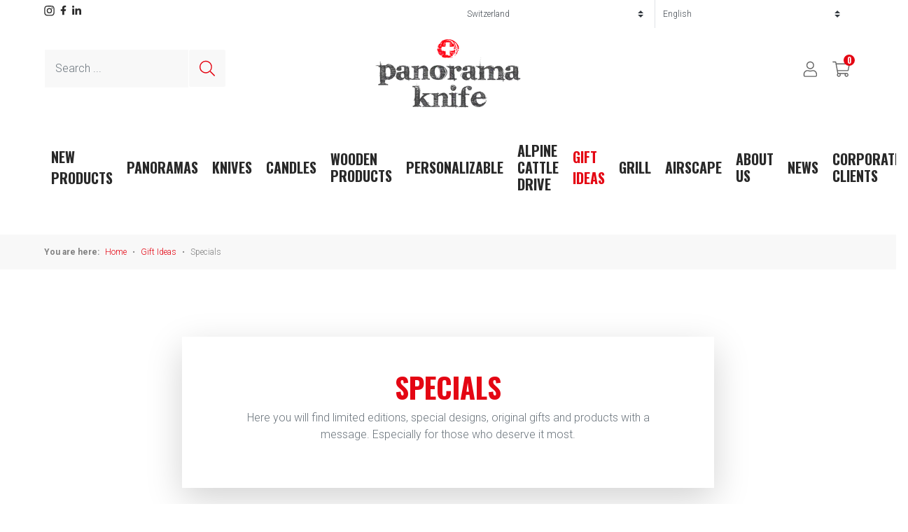

--- FILE ---
content_type: text/html; charset=UTF-8
request_url: https://www.panoramaknife.ch/en/produkt-kategorie/gift-ideas/specials-en/
body_size: 31595
content:
<style>
        body.gutenberg-editor-page .editor-post-title__block, body.gutenberg-editor-page .editor-default-block-appender, body.gutenberg-editor-page .editor-block-list__block {
        max-width: none !important;
      }
        .block-editor__container .wp-block {
            max-width: none !important;
        }
        /*code editor*/
        .edit-post-text-editor__body {
          max-width: none !important;
          margin-left: 2%;
          margin-right: 2%;
        }
      </style><style>
        body.gutenberg-editor-page .editor-post-title__block, body.gutenberg-editor-page .editor-default-block-appender, body.gutenberg-editor-page .editor-block-list__block {
        max-width: none !important;
      }
        .block-editor__container .wp-block {
            max-width: none !important;
        }
        /*code editor*/
        .edit-post-text-editor__body {
          max-width: none !important;
          margin-left: 2%;
          margin-right: 2%;
        }
      </style><!doctype html>
<html lang="en-US">
  <head>
  <meta charset="utf-8">
  <meta http-equiv="x-ua-compatible" content="ie=edge">
  <meta name="viewport" content="width=device-width, initial-scale=1, shrink-to-fit=no">
  <link rel="dns-prefetch" href="https://fonts.gstatic.com">
  <link rel="preconnect" href="https://connect.facebook.net">
  <link rel="dns-prefetch" href="https://static.getback.ch">
  <meta name="google-site-verification" content="HtkeBnm1TWVbNafjxQU5V0VblaT6XJnT3mMmjEuFV9w" />
  
  <meta name='robots' content='index, follow, max-image-preview:large, max-snippet:-1, max-video-preview:-1' />

<!-- Google Tag Manager for WordPress by gtm4wp.com -->
<script data-cfasync="false" data-pagespeed-no-defer>
	var gtm4wp_datalayer_name = "dataLayer";
	var dataLayer = dataLayer || [];
	const gtm4wp_use_sku_instead = 1;
	const gtm4wp_currency = 'CHF';
	const gtm4wp_product_per_impression = 0;
	const gtm4wp_clear_ecommerce = false;
	const gtm4wp_datalayer_max_timeout = 2000;
</script>
<!-- End Google Tag Manager for WordPress by gtm4wp.com -->
	<!-- This site is optimized with the Yoast SEO plugin v26.7 - https://yoast.com/wordpress/plugins/seo/ -->
	<title>Specials Archive - Panoramaknife - Schweiz</title>
	<link rel="canonical" href="https://www.panoramaknife.ch/en/produkt-kategorie/gift-ideas/specials-en/" />
	<link rel="next" href="https://www.panoramaknife.ch/en/produkt-kategorie/gift-ideas/specials-en/page/2/" />
	<meta property="og:locale" content="en_US" />
	<meta property="og:type" content="article" />
	<meta property="og:title" content="Specials Archive - Panoramaknife - Schweiz" />
	<meta property="og:description" content="Here you will find limited editions, special designs, original gifts and products with a message. Especially for those who deserve it most." />
	<meta property="og:url" content="https://www.panoramaknife.ch/en/produkt-kategorie/gift-ideas/specials-en/" />
	<meta property="og:site_name" content="Panoramaknife - Schweiz" />
	<meta name="twitter:card" content="summary_large_image" />
	<script type="application/ld+json" class="yoast-schema-graph">{"@context":"https://schema.org","@graph":[{"@type":"CollectionPage","@id":"https://www.panoramaknife.ch/en/produkt-kategorie/gift-ideas/specials-en/","url":"https://www.panoramaknife.ch/en/produkt-kategorie/gift-ideas/specials-en/","name":"Specials Archive - Panoramaknife - Schweiz","isPartOf":{"@id":"https://www.panoramaknife.ch/en/#website"},"primaryImageOfPage":{"@id":"https://www.panoramaknife.ch/en/produkt-kategorie/gift-ideas/specials-en/#primaryimage"},"image":{"@id":"https://www.panoramaknife.ch/en/produkt-kategorie/gift-ideas/specials-en/#primaryimage"},"thumbnailUrl":"https://cdn.panoramaknife.ch/wp-content/uploads/sites/2/2020/08/18112737/1_Klappmesser-KISS-1291_front.png","breadcrumb":{"@id":"https://www.panoramaknife.ch/en/produkt-kategorie/gift-ideas/specials-en/#breadcrumb"},"inLanguage":"en-US"},{"@type":"ImageObject","inLanguage":"en-US","@id":"https://www.panoramaknife.ch/en/produkt-kategorie/gift-ideas/specials-en/#primaryimage","url":"https://cdn.panoramaknife.ch/wp-content/uploads/sites/2/2020/08/18112737/1_Klappmesser-KISS-1291_front.png","contentUrl":"https://cdn.panoramaknife.ch/wp-content/uploads/sites/2/2020/08/18112737/1_Klappmesser-KISS-1291_front.png","width":2315,"height":450},{"@type":"BreadcrumbList","@id":"https://www.panoramaknife.ch/en/produkt-kategorie/gift-ideas/specials-en/#breadcrumb","itemListElement":[{"@type":"ListItem","position":1,"name":"Startseite","item":"https://www.panoramaknife.ch/en/"},{"@type":"ListItem","position":2,"name":"Gift Ideas","item":"https://www.panoramaknife.ch/en/produkt-kategorie/gift-ideas/"},{"@type":"ListItem","position":3,"name":"Specials"}]},{"@type":"WebSite","@id":"https://www.panoramaknife.ch/en/#website","url":"https://www.panoramaknife.ch/en/","name":"Panoramaknife - Schweiz","description":"","potentialAction":[{"@type":"SearchAction","target":{"@type":"EntryPoint","urlTemplate":"https://www.panoramaknife.ch/en/search/{search_term_string}"},"query-input":{"@type":"PropertyValueSpecification","valueRequired":true,"valueName":"search_term_string"}}],"inLanguage":"en-US"}]}</script>
	<!-- / Yoast SEO plugin. -->


<script type='application/javascript'  id='pys-version-script'>console.log('PixelYourSite Free version 11.1.5.2');</script>
<link rel='dns-prefetch' href='//www.panoramaknife.ch' />
<link rel='dns-prefetch' href='//fonts.googleapis.com' />
<style id='wp-img-auto-sizes-contain-inline-css' type='text/css'>
img:is([sizes=auto i],[sizes^="auto," i]){contain-intrinsic-size:3000px 1500px}
/*# sourceURL=wp-img-auto-sizes-contain-inline-css */
</style>
<link rel="stylesheet" href="https://www.panoramaknife.ch/wp-includes/css/dist/block-library/style.min.css?ver=6.9">
<style id='classic-theme-styles-inline-css' type='text/css'>
/*! This file is auto-generated */
.wp-block-button__link{color:#fff;background-color:#32373c;border-radius:9999px;box-shadow:none;text-decoration:none;padding:calc(.667em + 2px) calc(1.333em + 2px);font-size:1.125em}.wp-block-file__button{background:#32373c;color:#fff;text-decoration:none}
/*# sourceURL=/wp-includes/css/classic-themes.min.css */
</style>
<link rel="stylesheet" href="https://www.panoramaknife.ch/wp-content/plugins/woocommerce/assets/css/woocommerce-layout.css?ver=10.4.3">
<link rel="stylesheet" href="https://www.panoramaknife.ch/wp-content/plugins/woocommerce/assets/css/woocommerce-smallscreen.css?ver=10.4.3" media="only screen and (max-width: 768px)">
<link rel="stylesheet" href="https://www.panoramaknife.ch/wp-content/plugins/woocommerce/assets/css/woocommerce.css?ver=10.4.3">
<style id='woocommerce-inline-inline-css' type='text/css'>
.woocommerce form .form-row .required { visibility: visible; }
/*# sourceURL=woocommerce-inline-inline-css */
</style>
<link rel="stylesheet" href="https://www.panoramaknife.ch/wp-content/uploads/sites/2/maxmegamenu/style_en.css?ver=1350be">
<link rel="stylesheet" href="https://www.panoramaknife.ch/wp-includes/css/dashicons.min.css?ver=6.9">
<link rel="stylesheet" href="https://www.panoramaknife.ch/wp-content/plugins/woocommerce-germanized/build/static/layout-styles.css?ver=3.20.5">
<style id='woocommerce-gzd-layout-inline-css' type='text/css'>
.woocommerce-checkout .shop_table { background-color: #eeeeee; } .product p.deposit-packaging-type { font-size: 1.25em !important; } p.woocommerce-shipping-destination { display: none; }
                .wc-gzd-nutri-score-value-a {
                    background: url(https://www.panoramaknife.ch/wp-content/plugins/woocommerce-germanized/assets/images/nutri-score-a.svg) no-repeat;
                }
                .wc-gzd-nutri-score-value-b {
                    background: url(https://www.panoramaknife.ch/wp-content/plugins/woocommerce-germanized/assets/images/nutri-score-b.svg) no-repeat;
                }
                .wc-gzd-nutri-score-value-c {
                    background: url(https://www.panoramaknife.ch/wp-content/plugins/woocommerce-germanized/assets/images/nutri-score-c.svg) no-repeat;
                }
                .wc-gzd-nutri-score-value-d {
                    background: url(https://www.panoramaknife.ch/wp-content/plugins/woocommerce-germanized/assets/images/nutri-score-d.svg) no-repeat;
                }
                .wc-gzd-nutri-score-value-e {
                    background: url(https://www.panoramaknife.ch/wp-content/plugins/woocommerce-germanized/assets/images/nutri-score-e.svg) no-repeat;
                }
            
/*# sourceURL=woocommerce-gzd-layout-inline-css */
</style>
<link rel="stylesheet" href="https://www.panoramaknife.ch/wp-content/themes/panoramaknife/dist/styles/main_20864c6d.css">
<link rel="stylesheet" href="https://fonts.googleapis.com/css2?family=Oswald:wght@200;300;400;700&#038;family=Roboto:wght@100;300;400;700;900&#038;display=swap">
<script type="text/javascript" id="wpml-cookie-js-extra">
/* <![CDATA[ */
var wpml_cookies = {"wp-wpml_current_language":{"value":"en","expires":1,"path":"/"}};
var wpml_cookies = {"wp-wpml_current_language":{"value":"en","expires":1,"path":"/"}};
//# sourceURL=wpml-cookie-js-extra
/* ]]> */
</script>
<script type="text/javascript" src="https://www.panoramaknife.ch/wp-content/plugins/sitepress-multilingual-cms/res/js/cookies/language-cookie.js?ver=486900" id="wpml-cookie-js" defer="defer" data-wp-strategy="defer"></script>
<script type="text/javascript" id="jquery-core-js-extra">
/* <![CDATA[ */
var pysFacebookRest = {"restApiUrl":"https://www.panoramaknife.ch/en/wp-json/pys-facebook/v1/event","debug":""};
//# sourceURL=jquery-core-js-extra
/* ]]> */
</script>
<script type="text/javascript" src="https://www.panoramaknife.ch/wp-includes/js/jquery/jquery.min.js?ver=3.7.1" id="jquery-core-js"></script>
<script type="text/javascript" src="https://www.panoramaknife.ch/wp-includes/js/jquery/jquery-migrate.min.js?ver=3.4.1" id="jquery-migrate-js"></script>
<script type="text/javascript" src="https://www.panoramaknife.ch/wp-content/plugins/woocommerce/assets/js/jquery-blockui/jquery.blockUI.min.js?ver=2.7.0-wc.10.4.3" id="wc-jquery-blockui-js" defer="defer" data-wp-strategy="defer"></script>
<script type="text/javascript" id="wc-add-to-cart-js-extra">
/* <![CDATA[ */
var wc_add_to_cart_params = {"ajax_url":"/wp-admin/admin-ajax.php?lang=en","wc_ajax_url":"/en/?wc-ajax=%%endpoint%%","i18n_view_cart":"View cart","cart_url":"https://www.panoramaknife.ch/en/warenkorb/","is_cart":"","cart_redirect_after_add":"no"};
//# sourceURL=wc-add-to-cart-js-extra
/* ]]> */
</script>
<script type="text/javascript" src="https://www.panoramaknife.ch/wp-content/plugins/woocommerce/assets/js/frontend/add-to-cart.min.js?ver=10.4.3" id="wc-add-to-cart-js" defer="defer" data-wp-strategy="defer"></script>
<script type="text/javascript" src="https://www.panoramaknife.ch/wp-content/plugins/woocommerce/assets/js/js-cookie/js.cookie.min.js?ver=2.1.4-wc.10.4.3" id="wc-js-cookie-js" defer="defer" data-wp-strategy="defer"></script>
<script type="text/javascript" id="woocommerce-js-extra">
/* <![CDATA[ */
var woocommerce_params = {"ajax_url":"/wp-admin/admin-ajax.php?lang=en","wc_ajax_url":"/en/?wc-ajax=%%endpoint%%","i18n_password_show":"Show password","i18n_password_hide":"Hide password"};
//# sourceURL=woocommerce-js-extra
/* ]]> */
</script>
<script type="text/javascript" src="https://www.panoramaknife.ch/wp-content/plugins/woocommerce/assets/js/frontend/woocommerce.min.js?ver=10.4.3" id="woocommerce-js" defer="defer" data-wp-strategy="defer"></script>
<script type="text/javascript" id="WCPAY_ASSETS-js-extra">
/* <![CDATA[ */
var wcpayAssets = {"url":"https://www.panoramaknife.ch/wp-content/plugins/woocommerce-payments/dist/"};
//# sourceURL=WCPAY_ASSETS-js-extra
/* ]]> */
</script>
<script type="text/javascript" src="https://www.panoramaknife.ch/wp-content/plugins/pixelyoursite/dist/scripts/jquery.bind-first-0.2.3.min.js?ver=0.2.3" id="jquery-bind-first-js"></script>
<script type="text/javascript" src="https://www.panoramaknife.ch/wp-content/plugins/pixelyoursite/dist/scripts/js.cookie-2.1.3.min.js?ver=2.1.3" id="js-cookie-pys-js"></script>
<script type="text/javascript" src="https://www.panoramaknife.ch/wp-content/plugins/pixelyoursite/dist/scripts/tld.min.js?ver=2.3.1" id="js-tld-js"></script>
<script type="text/javascript" id="pys-js-extra">
/* <![CDATA[ */
var pysOptions = {"staticEvents":{"facebook":{"woo_view_category":[{"delay":0,"type":"static","name":"ViewCategory","pixelIds":["216271784280578"],"eventID":"842ab129-9812-4551-8610-99668692832a","params":{"content_type":"product","content_category":"Gift Ideas","content_name":"Specials","content_ids":["11066","11077","439","5856","819"],"page_title":"Specials","post_type":"product_cat","post_id":182,"plugin":"PixelYourSite","user_role":"guest","event_url":"www.panoramaknife.ch/en/produkt-kategorie/gift-ideas/specials-en/"},"e_id":"woo_view_category","ids":[],"hasTimeWindow":false,"timeWindow":0,"woo_order":"","edd_order":""}],"init_event":[{"delay":0,"type":"static","ajaxFire":false,"name":"PageView","pixelIds":["216271784280578"],"eventID":"5f8a4b5b-c2c6-4998-a4f7-95300c5b2caa","params":{"page_title":"Specials","post_type":"product_cat","post_id":182,"plugin":"PixelYourSite","user_role":"guest","event_url":"www.panoramaknife.ch/en/produkt-kategorie/gift-ideas/specials-en/"},"e_id":"init_event","ids":[],"hasTimeWindow":false,"timeWindow":0,"woo_order":"","edd_order":""}]}},"dynamicEvents":[],"triggerEvents":[],"triggerEventTypes":[],"facebook":{"pixelIds":["216271784280578"],"advancedMatching":[],"advancedMatchingEnabled":true,"removeMetadata":false,"wooVariableAsSimple":false,"serverApiEnabled":true,"wooCRSendFromServer":false,"send_external_id":null,"enabled_medical":false,"do_not_track_medical_param":["event_url","post_title","page_title","landing_page","content_name","categories","category_name","tags"],"meta_ldu":false},"debug":"","siteUrl":"https://www.panoramaknife.ch","ajaxUrl":"https://www.panoramaknife.ch/wp-admin/admin-ajax.php","ajax_event":"d1f2eb9837","enable_remove_download_url_param":"1","cookie_duration":"7","last_visit_duration":"60","enable_success_send_form":"","ajaxForServerEvent":"1","ajaxForServerStaticEvent":"1","useSendBeacon":"1","send_external_id":"1","external_id_expire":"180","track_cookie_for_subdomains":"1","google_consent_mode":"1","gdpr":{"ajax_enabled":false,"all_disabled_by_api":false,"facebook_disabled_by_api":false,"analytics_disabled_by_api":false,"google_ads_disabled_by_api":false,"pinterest_disabled_by_api":false,"bing_disabled_by_api":false,"reddit_disabled_by_api":false,"externalID_disabled_by_api":false,"facebook_prior_consent_enabled":true,"analytics_prior_consent_enabled":true,"google_ads_prior_consent_enabled":null,"pinterest_prior_consent_enabled":true,"bing_prior_consent_enabled":true,"cookiebot_integration_enabled":false,"cookiebot_facebook_consent_category":"marketing","cookiebot_analytics_consent_category":"statistics","cookiebot_tiktok_consent_category":"marketing","cookiebot_google_ads_consent_category":"marketing","cookiebot_pinterest_consent_category":"marketing","cookiebot_bing_consent_category":"marketing","consent_magic_integration_enabled":false,"real_cookie_banner_integration_enabled":false,"cookie_notice_integration_enabled":false,"cookie_law_info_integration_enabled":false,"analytics_storage":{"enabled":true,"value":"granted","filter":false},"ad_storage":{"enabled":true,"value":"granted","filter":false},"ad_user_data":{"enabled":true,"value":"granted","filter":false},"ad_personalization":{"enabled":true,"value":"granted","filter":false}},"cookie":{"disabled_all_cookie":false,"disabled_start_session_cookie":false,"disabled_advanced_form_data_cookie":false,"disabled_landing_page_cookie":false,"disabled_first_visit_cookie":false,"disabled_trafficsource_cookie":false,"disabled_utmTerms_cookie":false,"disabled_utmId_cookie":false},"tracking_analytics":{"TrafficSource":"direct","TrafficLanding":"undefined","TrafficUtms":[],"TrafficUtmsId":[]},"GATags":{"ga_datalayer_type":"default","ga_datalayer_name":"dataLayerPYS"},"woo":{"enabled":true,"enabled_save_data_to_orders":true,"addToCartOnButtonEnabled":true,"addToCartOnButtonValueEnabled":true,"addToCartOnButtonValueOption":"price","singleProductId":null,"removeFromCartSelector":"form.woocommerce-cart-form .remove","addToCartCatchMethod":"add_cart_hook","is_order_received_page":false,"containOrderId":false},"edd":{"enabled":false},"cache_bypass":"1769116391"};
//# sourceURL=pys-js-extra
/* ]]> */
</script>
<script type="text/javascript" src="https://www.panoramaknife.ch/wp-content/plugins/pixelyoursite/dist/scripts/public.js?ver=11.1.5.2" id="pys-js"></script>
<script type="text/javascript" id="wc-gzd-unit-price-observer-queue-js-extra">
/* <![CDATA[ */
var wc_gzd_unit_price_observer_queue_params = {"ajax_url":"/wp-admin/admin-ajax.php","wc_ajax_url":"/en/?wc-ajax=%%endpoint%%","refresh_unit_price_nonce":"9dd0dc9205"};
//# sourceURL=wc-gzd-unit-price-observer-queue-js-extra
/* ]]> */
</script>
<script type="text/javascript" src="https://www.panoramaknife.ch/wp-content/plugins/woocommerce-germanized/build/static/unit-price-observer-queue.js?ver=3.20.5" id="wc-gzd-unit-price-observer-queue-js" defer="defer" data-wp-strategy="defer"></script>
<script type="text/javascript" src="https://www.panoramaknife.ch/wp-content/plugins/woocommerce/assets/js/accounting/accounting.min.js?ver=0.4.2" id="wc-accounting-js"></script>
<script type="text/javascript" id="wc-gzd-unit-price-observer-js-extra">
/* <![CDATA[ */
var wc_gzd_unit_price_observer_params = {"wrapper":".product","price_selector":{"p.price":{"is_total_price":false,"is_primary_selector":true,"quantity_selector":""}},"replace_price":"1","product_id":"819","price_decimal_sep":".","price_thousand_sep":"'","qty_selector":"input.quantity, input.qty","refresh_on_load":""};
//# sourceURL=wc-gzd-unit-price-observer-js-extra
/* ]]> */
</script>
<script type="text/javascript" src="https://www.panoramaknife.ch/wp-content/plugins/woocommerce-germanized/build/static/unit-price-observer.js?ver=3.20.5" id="wc-gzd-unit-price-observer-js" defer="defer" data-wp-strategy="defer"></script>
<meta name="facebook-domain-verification" content="6782ba8bvc336tag2bxqnab6k7984c" /><meta name="generator" content="WPML ver:4.8.6 stt:1,4,3;" />

<!-- Google Tag Manager for WordPress by gtm4wp.com -->
<!-- GTM Container placement set to automatic -->
<script data-cfasync="false" data-pagespeed-no-defer>
	var dataLayer_content = {"siteID":2,"siteName":"Panoramaknife - Schweiz","pageTitle":"Specials Archive - Panoramaknife - Schweiz","pagePostType":"product","pagePostType2":"tax-product","pageCategory":[],"postCountOnPage":24,"postCountTotal":25,"customerTotalOrders":0,"customerTotalOrderValue":0,"customerFirstName":"","customerLastName":"","customerBillingFirstName":"","customerBillingLastName":"","customerBillingCompany":"","customerBillingAddress1":"","customerBillingAddress2":"","customerBillingCity":"","customerBillingState":"","customerBillingPostcode":"","customerBillingCountry":"","customerBillingEmail":"","customerBillingEmailHash":"","customerBillingPhone":"","customerShippingFirstName":"","customerShippingLastName":"","customerShippingCompany":"","customerShippingAddress1":"","customerShippingAddress2":"","customerShippingCity":"","customerShippingState":"","customerShippingPostcode":"","customerShippingCountry":"","cartContent":{"totals":{"applied_coupons":[],"discount_total":0,"subtotal":0,"total":0},"items":[]}};
	dataLayer.push( dataLayer_content );
</script>
<script data-cfasync="false" data-pagespeed-no-defer>
(function(w,d,s,l,i){w[l]=w[l]||[];w[l].push({'gtm.start':
new Date().getTime(),event:'gtm.js'});var f=d.getElementsByTagName(s)[0],
j=d.createElement(s),dl=l!='dataLayer'?'&l='+l:'';j.async=true;j.src=
'//www.googletagmanager.com/gtm.js?id='+i+dl;f.parentNode.insertBefore(j,f);
})(window,document,'script','dataLayer','GTM-N6XK3X7');
</script>
<!-- End Google Tag Manager for WordPress by gtm4wp.com -->	<noscript><style>.woocommerce-product-gallery{ opacity: 1 !important; }</style></noscript>
	<link rel="icon" href="https://cdn.panoramaknife.ch/wp-content/uploads/sites/2/2020/06/18113119/favicon.png" sizes="32x32" />
<link rel="icon" href="https://cdn.panoramaknife.ch/wp-content/uploads/sites/2/2020/06/18113119/favicon.png" sizes="192x192" />
<link rel="apple-touch-icon" href="https://cdn.panoramaknife.ch/wp-content/uploads/sites/2/2020/06/18113119/favicon.png" />
<meta name="msapplication-TileImage" content="https://cdn.panoramaknife.ch/wp-content/uploads/sites/2/2020/06/18113119/favicon.png" />
<style type="text/css">/** Mega Menu CSS: fs **/</style>

  </head>
  <body class="archive tax-product_cat term-specials-en term-182 wp-embed-responsive wp-theme-panoramakniferesources theme-panoramaknife/resources woocommerce woocommerce-page woocommerce-no-js mega-menu-primary-navigation app-data index-data archive-data taxonomy-data taxonomy-product_cat-data taxonomy-product_cat-specials-en-data">
        <header class="banner px-xl-5 mb-0 mb-md-5 mb-xl-0">
  <div class="container-fluid">

    <div class="row">

      <div class="col-6 d-none d-sm-block social-media pt-2">
        <ul class="list-inline d-flex align-center">
          <li class="list-inline-item">
            <a href="https://www.instagram.com/panoramaknife/" target="_blank" rel="noopener">
              <img src="https://www.panoramaknife.ch/wp-content/themes/panoramaknife/dist/images/icon-instagram-color_1b6ef5f9.svg" width="15" height="15" alt="Instagram">
            </a>
          </li>
          <li class="list-inline-item">
            <a href="https://www.facebook.com/bergmesser/" target="_blank" rel="noopener">
              <img src="https://www.panoramaknife.ch/wp-content/themes/panoramaknife/dist/images/icon-facebook-color_da74b38d.svg" width="9" height="14" alt="Facebook">
            </a>
          </li>

          <li class="list-inline-item">
            <a href="https://www.linkedin.com/company/panoramaknife-international" target="_blank" rel="noopener">
              <img src="https://www.panoramaknife.ch/wp-content/themes/panoramaknife/dist/images/icon-linkedin-color_8c13f6fe.svg" width="13" height="13" alt="LinkedIn">
            </a>
          </li>
        </ul>
      </div>

      <div class="col-12 col-sm-6 ml-auto header-top text-right pb-3 px-0 px-md-3">
        <div class="row no-gutters d-flex align-items-center">
          <div class="col-6 country ml-auto border-right">
            <select class="custom-select country-select" name="country-select"><option value="https://www.panoramaknife.ch/en" data-shop="2" selected>Switzerland</option><option value="https://www.panoramaknife.com/en" data-shop="3" >International</option></select>          </div>
          <div class="col-6 lang ml-auto">
            <select class="custom-select lang-select pr-0" name="lang-select"><option value="https://www.panoramaknife.ch/de/produkt-kategorie/geschenkideen/specials/">Deutsch</option><option selected>English</option><option value="https://www.panoramaknife.ch/fr/produkt-kategorie/idees-de-cadeaux/specials-fr/">Français</option></select>          </div>
        </div>
      </div>
    </div>

    <div class="row d-flex align-items-center">
      <div class="col-12 col-sm-4 header-search d-none d-xl-block">
        <form action="https://www.panoramaknife.ch/en/" method="GET" class="form-inline">
          <div class="form-group">
            <label for="search-input" class="sr-only">Search</label>
            <input type="text" name="s" class="form-control" id="search-input" placeholder="Search ...">
          </div>
          <button type="submit" class="btn btn-light border-0">
            <img src="https://www.panoramaknife.ch/wp-content/themes/panoramaknife/dist/images/icon-search_b5d9ed5c.svg" alt="Search">
          </button>
        </form>
      </div>

      <div class="col-4 d-block d-xl-none">
        <button class="hamburger hamburger--collapse" type="button">
          <span class="hamburger-box">
            <span class="hamburger-inner"></span>
          </span>
        </button>
      </div>

      <div class="col-4 mx-auto header-logo text-center">
        <a href="https://www.panoramaknife.ch/en/" title="Panoramaknife - Schweiz">
          <img src="https://cdn.panoramaknife.ch/assets/logo.png?format=auto&width=208" alt="Panoramaknife - Schweiz" class="img-fluid mx-auto" width="208" height="100">
        </a>
      </div>

      <div class="col-4 header-actions ml-auto text-right">
        <ul class="list-inline">
          <li class="list-inline-item header-actions-user">
            <a href="https://www.panoramaknife.ch/en/my-account/" class="btn btn-link"></a>
          </li>
          <li class="list-inline-item header-actions-cart">
            <a href="https://www.panoramaknife.ch/en/warenkorb/" class="btn btn-cart">
              <span class="count">
                
                0

              </span>
            </a>
          </li>
        </ul>
      </div>
    </div>

    
    <div class="row mt-5 nav-holder-desktop d-none d-xl-block">
      <div class="col-12 text-center header-search d-flex justify-content-center d-xl-none">
        <form action="https://www.panoramaknife.ch/en/" method="GET" class="form-inline">
          <div class="form-group mb-0">
            <label for="search-input" class="sr-only">Search</label>
            <input type="text" name="s" class="form-control" id="search-input" placeholder="Search ...">
          </div>
          <button type="submit" class="btn btn-light border-0">
            <img src="https://www.panoramaknife.ch/wp-content/themes/panoramaknife/dist/images/icon-search_b5d9ed5c.svg" alt="Search">
          </button>
        </form>
      </div>
      <div class="col-12">
        <nav class="nav-primary">
                      <div id="mega-menu-wrap-primary_navigation" class="mega-menu-wrap"><div class="mega-menu-toggle"><div class="mega-toggle-blocks-left"><div class='mega-toggle-block mega-menu-toggle-animated-block mega-toggle-block-1' id='mega-toggle-block-1'><button aria-label="Toggle Menu" class="mega-toggle-animated mega-toggle-animated-slider" type="button" aria-expanded="false">
                  <span class="mega-toggle-animated-box">
                    <span class="mega-toggle-animated-inner"></span>
                  </span>
                </button></div></div><div class="mega-toggle-blocks-center"></div><div class="mega-toggle-blocks-right"></div></div><ul id="mega-menu-primary_navigation" class="mega-menu max-mega-menu mega-menu-horizontal mega-no-js" data-event="hover_intent" data-effect="fade_up" data-effect-speed="200" data-effect-mobile="disabled" data-effect-speed-mobile="0" data-mobile-force-width="false" data-second-click="go" data-document-click="collapse" data-vertical-behaviour="standard" data-breakpoint="1199" data-unbind="true" data-mobile-state="collapse_all" data-mobile-direction="vertical" data-hover-intent-timeout="300" data-hover-intent-interval="100"><li class="mega-menu-item mega-menu-item-type-taxonomy mega-menu-item-object-product_cat mega-align-bottom-left mega-menu-flyout mega-has-description mega-menu-item-893" id="mega-menu-item-893"><a class="mega-menu-link" href="https://www.panoramaknife.ch/en/produkt-kategorie/neuheiten-en/" tabindex="0"><span class="mega-description-group"><span class="mega-menu-title">New Products</span><span class="mega-menu-description">We hope that you will enjoy the new products as much as we do. There is something for everyone – for him and her in the kitchen, for the adventurer, for the extravagant as well as for the tradition-conscious. And of course as always: for people who already have everything. Have fun discovering. Your PanoramaKnife Team</span></span></a></li><li class="mega-grid mega-menu-item mega-menu-item-type-custom mega-menu-item-object-custom mega-menu-item-has-children mega-menu-megamenu mega-menu-grid mega-align-bottom-left mega-menu-grid mega-menu-item-1952 grid" id="mega-menu-item-1952"><a class="mega-menu-link" href="#" aria-expanded="false" tabindex="0">Panoramas<span class="mega-indicator" aria-hidden="true"></span></a>
<ul class="mega-sub-menu" role='presentation'>
<li class="mega-menu-row" id="mega-menu-1952-0">
	<ul class="mega-sub-menu" style='--columns:12' role='presentation'>
<li class="mega-menu-column mega-menu-columns-9-of-12" style="--columns:12; --span:9" id="mega-menu-1952-0-0">
		<ul class="mega-sub-menu">
<li class="mega-nav-section mega-menu-item mega-menu-item-type-custom mega-menu-item-object-custom mega-menu-item-has-children mega-3-columns mega-menu-item-3985 nav-section" id="mega-menu-item-3985"><a class="mega-menu-link" href="#">Mountain-Panoramas<span class="mega-indicator" aria-hidden="true"></span></a>
			<ul class="mega-sub-menu">
<li class="mega-nav-category mega-menu-item mega-menu-item-type-custom mega-menu-item-object-custom mega-menu-item-has-children mega-menu-item-3987 nav-category" id="mega-menu-item-3987"><a class="mega-menu-link" href="/en/panorama/switzerland/" aria-expanded="false">Switzerland<span class="mega-indicator" aria-hidden="true"></span></a>
				<ul class="mega-sub-menu">
<li class="mega-menu-item mega-menu-item-type-custom mega-menu-item-object-custom mega-menu-item-70683" id="mega-menu-item-70683"><a class="mega-menu-link" href="/en/panorama/alpine-cattle-drive/">Alpine cattle drive</a></li><li class="mega-menu-item mega-menu-item-type-custom mega-menu-item-object-custom mega-menu-item-2015" id="mega-menu-item-2015"><a class="mega-menu-link" href="/en/panorama/alpstein-churfirsten-en/">Alpstein - Churfirsten</a></li><li class="mega-menu-item mega-menu-item-type-custom mega-menu-item-object-custom mega-menu-item-2016" id="mega-menu-item-2016"><a class="mega-menu-link" href="/en/panorama/amden-en/">Amden</a></li><li class="mega-menu-item mega-menu-item-type-custom mega-menu-item-object-custom mega-menu-item-17299" id="mega-menu-item-17299"><a class="mega-menu-link" href="/en/panorama/arosa-en/">Arosa</a></li><li class="mega-menu-item mega-menu-item-type-custom mega-menu-item-object-custom mega-menu-item-2021" id="mega-menu-item-2021"><a class="mega-menu-link" href="/en/panorama/berner-oberland-en/">Bernese Oberland</a></li><li class="mega-menu-item mega-menu-item-type-custom mega-menu-item-object-custom mega-menu-item-2025" id="mega-menu-item-2025"><a class="mega-menu-link" href="/en/panorama/best-of-davos-en/">Best of Davos</a></li><li class="mega-menu-item mega-menu-item-type-custom mega-menu-item-object-custom mega-menu-item-2026" id="mega-menu-item-2026"><a class="mega-menu-link" href="/en/panorama/best-of-graubuenden-en/">Best of Grisons</a></li><li class="mega-menu-item mega-menu-item-type-custom mega-menu-item-object-custom mega-menu-item-2030" id="mega-menu-item-2030"><a class="mega-menu-link" href="/en/panorama/best-of-switzerland-en/">Best of Switzerland</a></li><li class="mega-menu-item mega-menu-item-type-custom mega-menu-item-object-custom mega-menu-item-2031" id="mega-menu-item-2031"><a class="mega-menu-link" href="/en/panorama/best-of-ticino-en/">Best of Ticino</a></li><li class="mega-menu-item mega-menu-item-type-custom mega-menu-item-object-custom mega-menu-item-2032" id="mega-menu-item-2032"><a class="mega-menu-link" href="/en/panorama/best-of-uri-en/">Best of Uri</a></li><li class="mega-menu-item mega-menu-item-type-custom mega-menu-item-object-custom mega-menu-item-2034" id="mega-menu-item-2034"><a class="mega-menu-link" href="/en/panorama/best-of-vals-en/">Best of Vals</a></li><li class="mega-menu-item mega-menu-item-type-custom mega-menu-item-object-custom mega-menu-item-2036" id="mega-menu-item-2036"><a class="mega-menu-link" href="/en/panorama/central-swiss-alps/">Central Swiss Alps</a></li><li class="mega-menu-item mega-menu-item-type-custom mega-menu-item-object-custom mega-menu-item-2037" id="mega-menu-item-2037"><a class="mega-menu-link" href="/en/panorama/churfirsten-en/">Churfirsten</a></li><li class="mega-menu-item mega-menu-item-type-custom mega-menu-item-object-custom mega-menu-item-5346" id="mega-menu-item-5346"><a class="mega-menu-link" href="/en/panorama/einsiedeln/">Einsiedeln</a></li><li class="mega-menu-item mega-menu-item-type-custom mega-menu-item-object-custom mega-menu-item-70902" id="mega-menu-item-70902"><a class="mega-menu-link" href="/en/panorama/fribourg-pre-alps">Fribourg Pre-Alps</a></li><li class="mega-menu-item mega-menu-item-type-custom mega-menu-item-object-custom mega-menu-item-2041" id="mega-menu-item-2041"><a class="mega-menu-link" href="/en/panorama/glarus/">Glarus</a></li><li class="mega-menu-item mega-menu-item-type-custom mega-menu-item-object-custom mega-menu-item-69976" id="mega-menu-item-69976"><a class="mega-menu-link" href="/en/panorama/gruyere/">Gruyere</a></li><li class="mega-menu-item mega-menu-item-type-custom mega-menu-item-object-custom mega-menu-item-2044" id="mega-menu-item-2044"><a class="mega-menu-link" href="/en/panorama/gstaad-en/">Gstaad</a></li><li class="mega-menu-item mega-menu-item-type-custom mega-menu-item-object-custom mega-menu-item-61274" id="mega-menu-item-61274"><a class="mega-menu-link" href="/en/panorama/interlaken-en/">Interlaken</a></li><li class="mega-menu-item mega-menu-item-type-custom mega-menu-item-object-custom mega-menu-item-2047" id="mega-menu-item-2047"><a class="mega-menu-link" href="/en/panorama/bodensee-en/">Lake Constance</a></li><li class="mega-menu-item mega-menu-item-type-custom mega-menu-item-object-custom mega-menu-item-2048" id="mega-menu-item-2048"><a class="mega-menu-link" href="/en/panorama/lake-geneva/">Lake Geneva</a></li><li class="mega-menu-item mega-menu-item-type-custom mega-menu-item-object-custom mega-menu-item-65154" id="mega-menu-item-65154"><a class="mega-menu-link" href="/en/panorama/meilleurs-de-romandie-en/">Meilleurs de Romandie</a></li><li class="mega-menu-item mega-menu-item-type-custom mega-menu-item-object-custom mega-menu-item-2056" id="mega-menu-item-2056"><a class="mega-menu-link" href="/en/panorama/portes-du-soleil-en/">Portes du Soleil</a></li><li class="mega-menu-item mega-menu-item-type-custom mega-menu-item-object-custom mega-menu-item-20112" id="mega-menu-item-20112"><a class="mega-menu-link" href="/en/panorama/rheinwald-en/">Rheinwald</a></li><li class="mega-menu-item mega-menu-item-type-custom mega-menu-item-object-custom mega-menu-item-2058" id="mega-menu-item-2058"><a class="mega-menu-link" href="/en/panorama/saas-fee-en/">Saas Fee</a></li><li class="mega-menu-item mega-menu-item-type-custom mega-menu-item-object-custom mega-menu-item-2060" id="mega-menu-item-2060"><a class="mega-menu-link" href="/en/panorama/saentis-en/">Säntis</a></li><li class="mega-menu-item mega-menu-item-type-custom mega-menu-item-object-custom mega-menu-item-16413" id="mega-menu-item-16413"><a class="mega-menu-link" href="/en/panorama/solothurner-jura-en/">Solothurner Jura</a></li><li class="mega-menu-item mega-menu-item-type-custom mega-menu-item-object-custom mega-menu-item-30064" id="mega-menu-item-30064"><a class="mega-menu-link" href="/en/panorama/st-moritz-en/">St. Moritz</a></li><li class="mega-menu-item mega-menu-item-type-custom mega-menu-item-object-custom mega-menu-item-2067" id="mega-menu-item-2067"><a class="mega-menu-link" href="/en/panorama/upper-engadine/">Upper Engadine</a></li><li class="mega-menu-item mega-menu-item-type-custom mega-menu-item-object-custom mega-menu-item-2068" id="mega-menu-item-2068"><a class="mega-menu-link" href="/en/panorama/valais/">Valais</a></li><li class="mega-menu-item mega-menu-item-type-custom mega-menu-item-object-custom mega-menu-item-10975" id="mega-menu-item-10975"><a class="mega-menu-link" href="/en/panorama/wengen/">Wengen</a></li><li class="mega-menu-item mega-menu-item-type-custom mega-menu-item-object-custom mega-menu-item-2074" id="mega-menu-item-2074"><a class="mega-menu-link" href="/en/panorama/zurich/">Zurich</a></li><li class="mega-menu-item mega-menu-item-type-custom mega-menu-item-object-custom mega-menu-item-2076" id="mega-menu-item-2076"><a class="mega-menu-link" href="/en/panorama/zurich-oberland/">Zurich Oberland</a></li>				</ul>
</li><li class="mega-nav-category mega-menu-item mega-menu-item-type-custom mega-menu-item-object-custom mega-menu-item-has-children mega-menu-item-14318 nav-category" id="mega-menu-item-14318"><a class="mega-menu-link" href="/en/panorama/germany/" aria-expanded="false">Germany<span class="mega-indicator" aria-hidden="true"></span></a>
				<ul class="mega-sub-menu">
<li class="mega-menu-item mega-menu-item-type-custom mega-menu-item-object-custom mega-menu-item-44661" id="mega-menu-item-44661"><a class="mega-menu-link" href="/en/panorama/ammergauer-alpen-en/">Ammergauer Alpen</a></li><li class="mega-menu-item mega-menu-item-type-custom mega-menu-item-object-custom mega-menu-item-42728" id="mega-menu-item-42728"><a class="mega-menu-link" href="/en/panorama/bavarian-prealps/">Bavarian Prealps</a></li><li class="mega-menu-item mega-menu-item-type-custom mega-menu-item-object-custom mega-menu-item-10109" id="mega-menu-item-10109"><a class="mega-menu-link" href="/en/panorama/berchtesgadener-alpen-en/">Berchtesgadener Alpen</a></li><li class="mega-menu-item mega-menu-item-type-custom mega-menu-item-object-custom mega-menu-item-2022" id="mega-menu-item-2022"><a class="mega-menu-link" href="/en/panorama/best-of-allgaeu-en/">Best of Allgäu</a></li><li class="mega-menu-item mega-menu-item-type-custom mega-menu-item-object-custom mega-menu-item-47648" id="mega-menu-item-47648"><a class="mega-menu-link" href="/en/panorama/best-of-bayern-en/">Best of Bayern</a></li><li class="mega-menu-item mega-menu-item-type-custom mega-menu-item-object-custom mega-menu-item-2024" id="mega-menu-item-2024"><a class="mega-menu-link" href="/en/panorama/best-of-schwarzwald-en/">Best of Black Forest</a></li><li class="mega-menu-item mega-menu-item-type-custom mega-menu-item-object-custom mega-menu-item-17300" id="mega-menu-item-17300"><a class="mega-menu-link" href="/en/panorama/best-of-germany-en/">Best of Germany</a></li><li class="mega-menu-item mega-menu-item-type-custom mega-menu-item-object-custom mega-menu-item-44090" id="mega-menu-item-44090"><a class="mega-menu-link" href="/en/panorama/chiemsee-en/">Chiemsee</a></li><li class="mega-menu-item mega-menu-item-type-custom mega-menu-item-object-custom mega-menu-item-58025" id="mega-menu-item-58025"><a class="mega-menu-link" href="/en/panorama/harz-en/">Harz</a></li><li class="mega-menu-item mega-menu-item-type-custom mega-menu-item-object-custom mega-menu-item-59752" id="mega-menu-item-59752"><a class="mega-menu-link" href="/en/panorama/karwendel-en/">Karwendel</a></li><li class="mega-menu-item mega-menu-item-type-custom mega-menu-item-object-custom mega-menu-item-16252" id="mega-menu-item-16252"><a class="mega-menu-link" href="/en/panorama/bodensee-en/">Lake Constance</a></li><li class="mega-menu-item mega-menu-item-type-custom mega-menu-item-object-custom mega-menu-item-2063" id="mega-menu-item-2063"><a class="mega-menu-link" href="/en/panorama/swabian-alb/">Swabian Alb</a></li><li class="mega-menu-item mega-menu-item-type-custom mega-menu-item-object-custom mega-menu-item-2073" id="mega-menu-item-2073"><a class="mega-menu-link" href="/en/panorama/zugspitze-en/">Zugspitze</a></li>				</ul>
</li><li class="mega-nav-category mega-menu-item mega-menu-item-type-custom mega-menu-item-object-custom mega-menu-item-has-children mega-menu-item-3992 nav-category" id="mega-menu-item-3992"><a class="mega-menu-link" href="/en/panorama/argentina/" aria-expanded="false">Argentina<span class="mega-indicator" aria-hidden="true"></span></a>
				<ul class="mega-sub-menu">
<li class="mega-menu-item mega-menu-item-type-custom mega-menu-item-object-custom mega-menu-item-2052" id="mega-menu-item-2052"><a class="mega-menu-link" href="/en/panorama/los-andes-en/">Los Andes</a></li>				</ul>
</li><li class="mega-nav-category mega-menu-item mega-menu-item-type-custom mega-menu-item-object-custom mega-menu-item-has-children mega-menu-item-3993 nav-category" id="mega-menu-item-3993"><a class="mega-menu-link" href="/en/panorama/china-en/" aria-expanded="false">China<span class="mega-indicator" aria-hidden="true"></span></a>
				<ul class="mega-sub-menu">
<li class="mega-menu-item mega-menu-item-type-custom mega-menu-item-object-custom mega-menu-item-2045" id="mega-menu-item-2045"><a class="mega-menu-link" href="/en/panorama/hong-kong-victoria-peak-en/">Hong Kong - Victoria Peak</a></li>				</ul>
</li><li class="mega-nav-category mega-menu-item mega-menu-item-type-custom mega-menu-item-object-custom mega-menu-item-has-children mega-menu-item-3994 nav-category" id="mega-menu-item-3994"><a class="mega-menu-link" href="/en/panorama/south-africa/" aria-expanded="false">South Africa<span class="mega-indicator" aria-hidden="true"></span></a>
				<ul class="mega-sub-menu">
<li class="mega-menu-item mega-menu-item-type-custom mega-menu-item-object-custom mega-menu-item-2064" id="mega-menu-item-2064"><a class="mega-menu-link" href="/en/panorama/table-mountain-the-twelve-apostles/">Table Mountain & The Twelve Apostles</a></li>				</ul>
</li><li class="mega-nav-category mega-menu-item mega-menu-item-type-custom mega-menu-item-object-custom mega-menu-item-has-children mega-menu-item-3988 nav-category" id="mega-menu-item-3988"><a class="mega-menu-link" href="/en/panorama/liechtenstein-country/" aria-expanded="false">Liechtenstein<span class="mega-indicator" aria-hidden="true"></span></a>
				<ul class="mega-sub-menu">
<li class="mega-menu-item mega-menu-item-type-custom mega-menu-item-object-custom mega-menu-item-2050" id="mega-menu-item-2050"><a class="mega-menu-link" href="/en/panorama/liechtenstein-en/">Liechtenstein</a></li>				</ul>
</li><li class="mega-nav-category mega-menu-item mega-menu-item-type-custom mega-menu-item-object-custom mega-menu-item-has-children mega-menu-item-3995 nav-category" id="mega-menu-item-3995"><a class="mega-menu-link" href="/en/panorama/france/" aria-expanded="false">France<span class="mega-indicator" aria-hidden="true"></span></a>
				<ul class="mega-sub-menu">
<li class="mega-menu-item mega-menu-item-type-custom mega-menu-item-object-custom mega-menu-item-2017" id="mega-menu-item-2017"><a class="mega-menu-link" href="/en/panorama/auvergne-rhone-alpes-mont-blanc-en/">Auvergne-Rhône-Alpes - Mont Blanc</a></li>				</ul>
</li><li class="mega-nav-category mega-menu-item mega-menu-item-type-custom mega-menu-item-object-custom mega-menu-item-has-children mega-menu-item-64627 nav-category" id="mega-menu-item-64627"><a class="mega-menu-link" href="/en/panorama/spain/" aria-expanded="false">Spain<span class="mega-indicator" aria-hidden="true"></span></a>
				<ul class="mega-sub-menu">
<li class="mega-menu-item mega-menu-item-type-custom mega-menu-item-object-custom mega-menu-item-64628" id="mega-menu-item-64628"><a class="mega-menu-link" href="/en/panorama/tenerife/">Tenerife</a></li>				</ul>
</li><li class="mega-nav-category mega-menu-item mega-menu-item-type-custom mega-menu-item-object-custom mega-menu-item-has-children mega-menu-item-18774 nav-category" id="mega-menu-item-18774"><a class="mega-menu-link" href="/en/panorama/new-zealand/" aria-expanded="false">New Zealand<span class="mega-indicator" aria-hidden="true"></span></a>
				<ul class="mega-sub-menu">
<li class="mega-menu-item mega-menu-item-type-custom mega-menu-item-object-custom mega-menu-item-18775" id="mega-menu-item-18775"><a class="mega-menu-link" href="/en/panorama/wanaka-en/">Wanaka</a></li><li class="mega-menu-item mega-menu-item-type-custom mega-menu-item-object-custom mega-menu-item-18795" id="mega-menu-item-18795"><a class="mega-menu-link" href="/en/panorama/mt-cook-en/">Mt. Cook</a></li>				</ul>
</li><li class="mega-nav-category mega-menu-item mega-menu-item-type-custom mega-menu-item-object-custom mega-menu-item-has-children mega-menu-item-3990 nav-category" id="mega-menu-item-3990"><a class="mega-menu-link" href="/en/panorama/usa-en/" aria-expanded="false">USA<span class="mega-indicator" aria-hidden="true"></span></a>
				<ul class="mega-sub-menu">
<li class="mega-menu-item mega-menu-item-type-custom mega-menu-item-object-custom mega-menu-item-44703" id="mega-menu-item-44703"><a class="mega-menu-link" href="/en/panorama/best-of-alaska-en/">Best of Alaska</a></li><li class="mega-menu-item mega-menu-item-type-custom mega-menu-item-object-custom mega-menu-item-18883" id="mega-menu-item-18883"><a class="mega-menu-link" href="/en/panorama/bozeman-en/">Bozeman</a></li><li class="mega-menu-item mega-menu-item-type-custom mega-menu-item-object-custom mega-menu-item-2046" id="mega-menu-item-2046"><a class="mega-menu-link" href="/en/panorama/jackson-teton-range-en/">Jackson - Teton Range</a></li><li class="mega-menu-item mega-menu-item-type-custom mega-menu-item-object-custom mega-menu-item-2059" id="mega-menu-item-2059"><a class="mega-menu-link" href="/en/panorama/salt-lake-city-wasatch-range-en/">Salt Lake City - Wasatch Range</a></li><li class="mega-menu-item mega-menu-item-type-custom mega-menu-item-object-custom mega-menu-item-44636" id="mega-menu-item-44636"><a class="mega-menu-link" href="/en/panorama/steamboat-springs-en/">Steamboat Springs</a></li>				</ul>
</li><li class="mega-nav-category mega-menu-item mega-menu-item-type-custom mega-menu-item-object-custom mega-menu-item-has-children mega-menu-item-3997 nav-category" id="mega-menu-item-3997"><a class="mega-menu-link" href="/en/panorama/around-the-world-and-universe-en/" aria-expanded="false">Around the World and Universe<span class="mega-indicator" aria-hidden="true"></span></a>
				<ul class="mega-sub-menu">
<li class="mega-menu-item mega-menu-item-type-custom mega-menu-item-object-custom mega-menu-item-2014" id="mega-menu-item-2014"><a class="mega-menu-link" href="/en/panorama/14-8000-m-en/">14 > 8000 m</a></li><li class="mega-menu-item mega-menu-item-type-custom mega-menu-item-object-custom mega-menu-item-2027" id="mega-menu-item-2027"><a class="mega-menu-link" href="/en/panorama/best-of-mars-en/">Best of Mars</a></li><li class="mega-menu-item mega-menu-item-type-custom mega-menu-item-object-custom mega-menu-item-2061" id="mega-menu-item-2061"><a class="mega-menu-link" href="/en/panorama/seven-summits-en/">Seven Summits</a></li>				</ul>
</li>			</ul>
</li>		</ul>
</li><li class="mega-menu-column mega-menu-columns-3-of-12" style="--columns:12; --span:3" id="mega-menu-1952-0-1">
		<ul class="mega-sub-menu">
<li class="mega-nav-section mega-menu-item mega-menu-item-type-custom mega-menu-item-object-custom mega-menu-item-has-children mega-menu-item-3986 nav-section" id="mega-menu-item-3986"><a class="mega-menu-link" href="/en/panorama/city-panoramas/">City-Panoramas<span class="mega-indicator" aria-hidden="true"></span></a>
			<ul class="mega-sub-menu">
<li class="mega-nav-category mega-menu-item mega-menu-item-type-custom mega-menu-item-object-custom mega-menu-item-has-children mega-menu-item-3998 nav-category" id="mega-menu-item-3998"><a class="mega-menu-link" href="#" aria-expanded="false">Switzerland<span class="mega-indicator" aria-hidden="true"></span></a>
				<ul class="mega-sub-menu">
<li class="mega-menu-item mega-menu-item-type-custom mega-menu-item-object-custom mega-menu-item-63338" id="mega-menu-item-63338"><a class="mega-menu-link" href="/en/panorama/aargau-olten-en/">Aargau - Olten</a></li><li class="mega-menu-item mega-menu-item-type-custom mega-menu-item-object-custom mega-menu-item-2018" id="mega-menu-item-2018"><a class="mega-menu-link" href="/en/panorama/basel-city-en/">Basel City</a></li><li class="mega-menu-item mega-menu-item-type-custom mega-menu-item-object-custom mega-menu-item-2020" id="mega-menu-item-2020"><a class="mega-menu-link" href="/en/panorama/bern-city-en/">Bern City</a></li><li class="mega-menu-item mega-menu-item-type-custom mega-menu-item-object-custom mega-menu-item-31933" id="mega-menu-item-31933"><a class="mega-menu-link" href="/en/panorama/greifensee-en/">Greifensee</a></li><li class="mega-menu-item mega-menu-item-type-custom mega-menu-item-object-custom mega-menu-item-2053" id="mega-menu-item-2053"><a class="mega-menu-link" href="/en/panorama/lucerne-city/">Lucerne City</a></li><li class="mega-menu-item mega-menu-item-type-custom mega-menu-item-object-custom mega-menu-item-13488" id="mega-menu-item-13488"><a class="mega-menu-link" href="/en/panorama/schaffhausen-en/">Schaffhausen</a></li><li class="mega-menu-item mega-menu-item-type-custom mega-menu-item-object-custom mega-menu-item-2062" id="mega-menu-item-2062"><a class="mega-menu-link" href="/en/panorama/st-gallen-city-en/">St. Gallen City</a></li><li class="mega-menu-item mega-menu-item-type-custom mega-menu-item-object-custom mega-menu-item-69178" id="mega-menu-item-69178"><a class="mega-menu-link" href="/en/panorama/thurgau-en/">Thurgau</a></li><li class="mega-menu-item mega-menu-item-type-custom mega-menu-item-object-custom mega-menu-item-2075" id="mega-menu-item-2075"><a class="mega-menu-link" href="/en/panorama/zurich-city/">Zurich City</a></li>				</ul>
</li><li class="mega-nav-category mega-menu-item mega-menu-item-type-custom mega-menu-item-object-custom mega-menu-item-has-children mega-menu-item-4000 nav-category" id="mega-menu-item-4000"><a class="mega-menu-link" href="#" aria-expanded="false">France<span class="mega-indicator" aria-hidden="true"></span></a>
				<ul class="mega-sub-menu">
<li class="mega-menu-item mega-menu-item-type-custom mega-menu-item-object-custom mega-menu-item-2055" id="mega-menu-item-2055"><a class="mega-menu-link" href="/en/panorama/paris-city-en/">Paris City</a></li>				</ul>
</li><li class="mega-nav-category mega-menu-item mega-menu-item-type-custom mega-menu-item-object-custom mega-menu-item-has-children mega-menu-item-3999 nav-category" id="mega-menu-item-3999"><a class="mega-menu-link" href="#" aria-expanded="false">Germany<span class="mega-indicator" aria-hidden="true"></span></a>
				<ul class="mega-sub-menu">
<li class="mega-menu-item mega-menu-item-type-custom mega-menu-item-object-custom mega-menu-item-2019" id="mega-menu-item-2019"><a class="mega-menu-link" href="/en/panorama/berlin-city-en/">Berlin City</a></li>				</ul>
</li><li class="mega-nav-category mega-menu-item mega-menu-item-type-custom mega-menu-item-object-custom mega-menu-item-has-children mega-menu-item-32182 nav-category" id="mega-menu-item-32182"><a class="mega-menu-link" href="#" aria-expanded="false">Austria<span class="mega-indicator" aria-hidden="true"></span></a>
				<ul class="mega-sub-menu">
<li class="mega-menu-item mega-menu-item-type-custom mega-menu-item-object-custom mega-menu-item-32183" id="mega-menu-item-32183"><a class="mega-menu-link" href="/en/panorama/vienna-city/">Vienna City</a></li>				</ul>
</li><li class="mega-nav-category mega-menu-item mega-menu-item-type-custom mega-menu-item-object-custom mega-menu-item-has-children mega-menu-item-70222 nav-category" id="mega-menu-item-70222"><a class="mega-menu-link" href="#" aria-expanded="false">Netherlands<span class="mega-indicator" aria-hidden="true"></span></a>
				<ul class="mega-sub-menu">
<li class="mega-menu-item mega-menu-item-type-custom mega-menu-item-object-custom mega-menu-item-70223" id="mega-menu-item-70223"><a class="mega-menu-link" href="https://panoramames.nl/product/universeelmes-amersfoort/">Amersfoort</a></li>				</ul>
</li>			</ul>
</li>		</ul>
</li>	</ul>
</li></ul>
</li><li class="mega-menu-item mega-menu-item-type-taxonomy mega-menu-item-object-product_cat mega-menu-item-has-children mega-align-bottom-left mega-menu-flyout mega-menu-item-5864" id="mega-menu-item-5864"><a class="mega-menu-link" href="https://www.panoramaknife.ch/en/produkt-kategorie/knives/" aria-expanded="false" tabindex="0">Knives<span class="mega-indicator" aria-hidden="true"></span></a>
<ul class="mega-sub-menu">
<li class="mega-menu-item mega-menu-item-type-taxonomy mega-menu-item-object-product_cat mega-has-description mega-menu-item-309" id="mega-menu-item-309"><a class="mega-menu-link" href="https://www.panoramaknife.ch/en/produkt-kategorie/knives/bread-knives/"><span class="mega-description-group"><span class="mega-menu-title">Bread Knives</span><span class="mega-menu-description">Our classic and, by the way, the first panorama boat ever! The handle comes with beautiful walnut wood. Cuts not only bread, by the way, but also plaits, cakes, or whatever you want to chop.</span></span></a></li><li class="mega-menu-item mega-menu-item-type-taxonomy mega-menu-item-object-product_cat mega-has-description mega-menu-item-317" id="mega-menu-item-317"><a class="mega-menu-link" href="https://www.panoramaknife.ch/en/produkt-kategorie/knives/universal-knives/"><span class="mega-description-group"><span class="mega-menu-title">Universal Knives</span><span class="mega-menu-description">We have learned that Asians do not eat bread or cheese and therefore neither need bread knives nor cheese knives. Now there is a PanoramaKnife for those who already have everything. A little bit bigger than the usual kitchen knife and therefore ideal for anything that needs cutting. Good for the afternoon snack at home or an alpine hut. As well as meaty desires in the Far East. Very, very sharp, like all of our knives. We have learned that Asians do not eat bread or cheese and therefore neither need bread knives nor cheese knives. Now there is a PanoramaKnife for those who already have everything. A little bit bigger than the usual kitchen knife and therefore ideal for anything that needs cutting. Good for the afternoon snack at home or an alpine hut. As well as meaty desires in the Far East. Very, very sharp, like all of our knives. The PanoramaKnife universal knives are made from rust-free blade-steel, Rockwell 42 (Molybdane/Vanadium) DIN No 1.4116. hardened to 54-55 HRC. The blade is blue-polished and the handles are made from rose- or walnut-wood. The bolts are made of aluminium. In order to keep the handles smooth for a long…</span></span></a></li><li class="mega-menu-item mega-menu-item-type-taxonomy mega-menu-item-object-product_cat mega-has-description mega-menu-item-312" id="mega-menu-item-312"><a class="mega-menu-link" href="https://www.panoramaknife.ch/en/produkt-kategorie/knives/cheese-knives/"><span class="mega-description-group"><span class="mega-menu-title">Cheese Knives</span><span class="mega-menu-description">The nicest panoramas for the best Swiss cheese. And yes, one can also cut Camembert with it. Or Gouda. Or Stilton. Or Bel Paese, Pecorino and and and… Our cheese knives are also made from rust-free blade-steel, Rockwell 42 (Molybdane/Vanadium) DIN No 1.4116. hardened to 54-55 HRC. The bolts are made of aluminium. The blade is blue-polished and the handle made from rose- or walnut-wood. Although blade and handle are made in Italy, the PanoramaKnife corresponds to Swiss quality standards. Packaging is from the Thurgau and the finalising is done manually in Ermatingen. In order to keep the handles fit, please wash by hand.</span></span></a></li><li class="mega-menu-item mega-menu-item-type-taxonomy mega-menu-item-object-product_cat mega-menu-item-71397" id="mega-menu-item-71397"><a class="mega-menu-link" href="https://www.panoramaknife.ch/en/produkt-kategorie/knives/chefs-knife/">Chef's Knife</a></li><li class="mega-menu-item mega-menu-item-type-taxonomy mega-menu-item-object-product_cat mega-has-description mega-menu-item-313" id="mega-menu-item-313"><a class="mega-menu-link" href="https://www.panoramaknife.ch/en/produkt-kategorie/knives/folding-knife/"><span class="mega-description-group"><span class="mega-menu-title">Folding Knife</span><span class="mega-menu-description">“Keep It Short and Simple” means we should stick to the point. This promising formula was the key to our most recent PanoramaKnife family member. The idea for our super lightweight and elegant folding knife was born of “necessity”. A PanoramaKnife that is always at hand, ready to use, extremely lightweight and compact – that was our idea. Of course, a pocket knife clearly springs to mind. But, it’s already been done. Nevertheless … We can do better, we thought, and then realised that what was needed was a folding knife in miniature format!</span></span></a></li><li class="mega-menu-item mega-menu-item-type-taxonomy mega-menu-item-object-product_cat mega-has-description mega-menu-item-60488" id="mega-menu-item-60488"><a class="mega-menu-link" href="https://www.panoramaknife.ch/en/produkt-kategorie/knives/bushcraft-knife/"><span class="mega-description-group"><span class="mega-menu-title">Bushcraft Knife</span><span class="mega-menu-description">A must-have for all outdoor fans and nature enthusiasts: a high-quality bushcraft knife for outdoor use. With it, you are prepared for every adventure, because this usually begins where the plans (or the wifi…?) end. Have fun exploring!</span></span></a></li><li class="mega-menu-item mega-menu-item-type-taxonomy mega-menu-item-object-product_cat mega-has-description mega-menu-item-310" id="mega-menu-item-310"><a class="mega-menu-link" href="https://www.panoramaknife.ch/en/produkt-kategorie/knives/honey-breakfast-knives/"><span class="mega-description-group"><span class="mega-menu-title">Honey / Breakfast Knives</span><span class="mega-menu-description">Have a breakfast like a god in France. Baguettes, Flûtes and Croissants but also small and delicious rolls complete the french breakfast culture which has already conquered the germanic parts of Europe. Who does not know about the organisational challenges at the table. One needs a bread knife to cut, a butter knife to spread and a spoon to load with honey, jam or Nutella. With our breakfast knife 3 in 1 all you need is one tool. The first breakfast knife with a really sharp blade. And – of course – the most beautiful peaks of Switzerland. The only thing you should never ever do – lick the knife. No, no, no. But thanks to the polycarbonate handle it can go into the dishwasher. Manufactured in Thiers, mecca of french knife making.</span></span></a></li><li class="mega-menu-item mega-menu-item-type-taxonomy mega-menu-item-object-product_cat mega-has-description mega-menu-item-315" id="mega-menu-item-315"><a class="mega-menu-link" href="https://www.panoramaknife.ch/en/produkt-kategorie/knives/steak-pizza-knives/"><span class="mega-description-group"><span class="mega-menu-title">Steak / Pizza Knives</span><span class="mega-menu-description">Well, what is cut with our knives does not leave us indifferent. That`s why we have created an unprejudiced table knife that satisfies meat eaters but at the same time is able to cut tofu or vegetables. Perfect for steaks but also for Pizza – no matter what you put on it. And of beastly sharpness, if we may mention that here.</span></span></a></li><li class="mega-menu-item mega-menu-item-type-taxonomy mega-menu-item-object-product_cat mega-has-description mega-menu-item-35422" id="mega-menu-item-35422"><a class="mega-menu-link" href="https://www.panoramaknife.ch/en/produkt-kategorie/knives/mushroom-knife/"><span class="mega-description-group"><span class="mega-menu-title">Mushroom Knife</span><span class="mega-menu-description">What used to be laughed at as a hobby for retired people is now very trendy: mushroom picking! Some even say that mushrooming is the new yoga. Searching in the forest promises peace, relaxation and if you find something, it even releases happiness hormones. Once you have found the mushrooms, you have to bring them home as gently as possible. To do this, you need a sharp knife, a small brush and, at best, a basket. And because we love not only the mountains, but nature in general, we have now developed this beautiful PanoramaKnife mushroom knife! Have fun mushrooming!</span></span></a></li><li class="mega-menu-item mega-menu-item-type-taxonomy mega-menu-item-object-product_cat mega-has-description mega-menu-item-314" id="mega-menu-item-314"><a class="mega-menu-link" href="https://www.panoramaknife.ch/en/produkt-kategorie/knives/pocket-knives/"><span class="mega-description-group"><span class="mega-menu-title">Pocket Knives</span><span class="mega-menu-description">The PanoramaKnife pocket knife will break the monoploy of the quality-pocket-knives-market. We do not re-invent the pocket knife (apart from a genius new blade), but the emotions tied to it. All that what we and our guests feel when looking at our mountain peaks and panoramas. And – we know every tree that gave wood for the handles.</span></span></a></li><li class="mega-menu-item mega-menu-item-type-taxonomy mega-menu-item-object-product_cat mega-has-description mega-menu-item-31560" id="mega-menu-item-31560"><a class="mega-menu-link" href="https://www.panoramaknife.ch/en/produkt-kategorie/teflon-dlc-en/"><span class="mega-description-group"><span class="mega-menu-title">Teflon / DLC</span><span class="mega-menu-description">Knives with Teflon coatings promise the ultimate in functionality – with a particularly clean cut. Thanks to the Teflon coating, gliding qualities and corrosion protection are boosted and non-stick properties are superb. DLC” is the abbreviation for “diamond-like carbon”. This material belongs to the diamond-like carbons and convinces with maximum hardness. Particularly robust and scratch-resistant.</span></span></a></li><li class="mega-menu-item mega-menu-item-type-taxonomy mega-menu-item-object-product_cat mega-has-description mega-menu-item-311" id="mega-menu-item-311"><a class="mega-menu-link" href="https://www.panoramaknife.ch/en/produkt-kategorie/cheese-crusher/"><span class="mega-description-group"><span class="mega-menu-title">Cheese crusher</span><span class="mega-menu-description">For years, Italy imported more Sbrinz cheese from Switzerland than they exported Parmesan cheese. This trade balance now turns negative. Instead Switzerland now has the ultimate cheese crusher. With a beech wood handle for really big, strong cheese workers. But still beautifully elegant. Please do not wash in the dishwasher. Thank you.</span></span></a></li><li class="mega-menu-item mega-menu-item-type-taxonomy mega-menu-item-object-product_cat mega-has-description mega-menu-item-318" id="mega-menu-item-318"><a class="mega-menu-link" href="https://www.panoramaknife.ch/en/produkt-kategorie/knives/xl-knives/"><span class="mega-description-group"><span class="mega-menu-title">XL-Knives</span><span class="mega-menu-description">Our classic, the bread knife, is also available with a few centimetres more. For the Sunday plait, the wedding cake or simply because it is practical. The same applies to our steak knives, in a set of 2 with wooden handle and also with a larger blade. For when you want a little bit more.</span></span></a></li><li class="mega-menu-item mega-menu-item-type-taxonomy mega-menu-item-object-product_cat mega-has-description mega-menu-item-20483" id="mega-menu-item-20483"><a class="mega-menu-link" href="https://www.panoramaknife.ch/en/produkt-kategorie/knives/accessories/"><span class="mega-description-group"><span class="mega-menu-title">Accessories</span><span class="mega-menu-description">Here you will find accessories to match your Panoramaknife product. Practical, beautiful, an ideal gift for those who already have everything.</span></span></a></li></ul>
</li><li class="mega-menu-item mega-menu-item-type-taxonomy mega-menu-item-object-product_cat mega-align-bottom-left mega-menu-flyout mega-has-description mega-menu-item-47409" id="mega-menu-item-47409"><a class="mega-menu-link" href="https://www.panoramaknife.ch/en/produkt-kategorie/scented-candles/" tabindex="0"><span class="mega-description-group"><span class="mega-menu-title">Candles</span><span class="mega-menu-description">Yes, we all know it, that scent that reminds us of a certain situation. Because a scent is not just a smell, a scent is breathed memory. Our soy wax candles smell wonderfully of fir forest. Enjoy the pleasant feeling that comes as soon as you light the candle. Each candle is made of natural soy wax in the shape of a 3D mountain.</span></span></a></li><li class="mega-menu-item mega-menu-item-type-taxonomy mega-menu-item-object-product_cat mega-menu-item-has-children mega-align-bottom-left mega-menu-flyout mega-menu-item-5859" id="mega-menu-item-5859"><a class="mega-menu-link" href="https://www.panoramaknife.ch/en/produkt-kategorie/wooden-products/" aria-expanded="false" tabindex="0">Wooden Products<span class="mega-indicator" aria-hidden="true"></span></a>
<ul class="mega-sub-menu">
<li class="mega-menu-item mega-menu-item-type-taxonomy mega-menu-item-object-product_cat mega-has-description mega-menu-item-334" id="mega-menu-item-334"><a class="mega-menu-link" href="https://www.panoramaknife.ch/en/produkt-kategorie/wooden-products/chopping-board-rustic/"><span class="mega-description-group"><span class="mega-menu-title">Chopping Board Rustic</span><span class="mega-menu-description">„If you stop being better, you stop being good,“ that’s right! And that is why we have developed these beautiful wooden cutting boards with a lot of heart and soul. The handmade oak chopping board is unglued, made from one piece of wood. Treated with linseed oil it lets the grain of the wood stand out nicely and offers protection against moisture. You can use this beautiful PanoramaKnife product for cutting and chopping, but also as an elegant variation for serving small delicacies. Available in the „Rustic“ and „Classic“ versions, in two different sizes and with different panoramas. Have fun discovering it!</span></span></a></li><li class="mega-menu-item mega-menu-item-type-taxonomy mega-menu-item-object-product_cat mega-has-description mega-menu-item-342" id="mega-menu-item-342"><a class="mega-menu-link" href="https://www.panoramaknife.ch/en/produkt-kategorie/wooden-products/chopping-board-classic/"><span class="mega-description-group"><span class="mega-menu-title">Chopping Board Classic</span><span class="mega-menu-description">„If you stop being better, you stop being good,“ that’s right! And that is why we have developed these beautiful wooden cutting boards with a lot of heart and soul. The handmade oak chopping board is unglued, made from one piece of wood. Treated with linseed oil it lets the grain of the wood stand out nicely and offers protection against moisture. You can use this beautiful PanoramaKnife product for cutting and chopping, but also as an elegant variation for serving small delicacies. Available in the „Rustic“ and „Classic“ versions, in two different sizes and with different panoramas. Have fun discovering it!</span></span></a></li><li class="mega-menu-item mega-menu-item-type-taxonomy mega-menu-item-object-product_cat mega-has-description mega-menu-item-61309" id="mega-menu-item-61309"><a class="mega-menu-link" href="https://www.panoramaknife.ch/en/produkt-kategorie/wooden-products/juice-groove-chopping-board/"><span class="mega-description-group"><span class="mega-menu-title">Juice Groove Chopping Board</span><span class="mega-menu-description">Our cutting boards with juice groove are not only very practical, they are also very unusual. Because the juice groove is not just a juice groove and the juice well is not just a juice well, they each consist of a lake and a river and thus ensure clean working without disturbing liquids. Inspired by nature, we have developed these beautiful wooden chopping boards with Swiss waters for you. Have fun browsing!</span></span></a></li><li class="mega-menu-item mega-menu-item-type-taxonomy mega-menu-item-object-product_cat mega-has-description mega-menu-item-48743" id="mega-menu-item-48743"><a class="mega-menu-link" href="https://www.panoramaknife.ch/en/produkt-kategorie/wooden-products/pepper-mills/"><span class="mega-description-group"><span class="mega-menu-title">Pepper Mills</span><span class="mega-menu-description">Surprise your guests with a stylish way to add spice to the dish. Our beautiful oak pepper mills are perfect as a gift for a special person or simply for those who already have everything. Of course, the mountain panorama must not be missing here either. Have fun discovering them.</span></span></a></li><li class="mega-menu-item mega-menu-item-type-taxonomy mega-menu-item-object-product_cat mega-has-description mega-menu-item-48744" id="mega-menu-item-48744"><a class="mega-menu-link" href="https://www.panoramaknife.ch/en/produkt-kategorie/wooden-products/salt-mills/"><span class="mega-description-group"><span class="mega-menu-title">Salt Mills</span><span class="mega-menu-description">Our oak salt mills provide the necessary salt in the soup. Of course, not without the usual mountain atmosphere. Here in the form of a beautiful laser engraving. A wonderful gift for a special person or for people who already have everything. Have fun browsing.</span></span></a></li><li class="mega-menu-item mega-menu-item-type-taxonomy mega-menu-item-object-product_cat mega-menu-item-65652" id="mega-menu-item-65652"><a class="mega-menu-link" href="https://www.panoramaknife.ch/en/produkt-kategorie/wooden-products/rulers/">Rulers</a></li><li class="mega-menu-item mega-menu-item-type-taxonomy mega-menu-item-object-product_cat mega-has-description mega-menu-item-70686" id="mega-menu-item-70686"><a class="mega-menu-link" href="https://www.panoramaknife.ch/en/produkt-kategorie/wooden-products/oak-boards-vista/"><span class="mega-description-group"><span class="mega-menu-title">Oak Boards Vista</span><span class="mega-menu-description">Practical and decorative at the same time: the VISTA oak board collection, made in collaboration with the SEEBURG association, which provides a living environment, vocational training, or professional activities for people with psychological, cognitive, or physical disabilities.</span></span></a></li><li class="mega-menu-item mega-menu-item-type-taxonomy mega-menu-item-object-product_cat mega-has-description mega-menu-item-17760" id="mega-menu-item-17760"><a class="mega-menu-link" href="https://www.panoramaknife.ch/en/produkt-kategorie/wooden-products/aperitif-platter/"><span class="mega-description-group"><span class="mega-menu-title">Aperitif platter</span><span class="mega-menu-description">Somehow it has almost become a Swiss cultural asset in recent years: the aperitif. But it actually doesn’t matter what you call it, in the end it’s is all about presenting small delicacies and finger food in style. Et voilà, have fun with the «Apérölen»!</span></span></a></li><li class="mega-menu-item mega-menu-item-type-taxonomy mega-menu-item-object-product_cat mega-has-description mega-menu-item-17761" id="mega-menu-item-17761"><a class="mega-menu-link" href="https://www.panoramaknife.ch/en/produkt-kategorie/wooden-products/pizza-serving-platter/"><span class="mega-description-group"><span class="mega-menu-title">Pizza serving platter</span><span class="mega-menu-description">Whether you make your own pizza or simply order it from your favourite pizzaiolo, our pizza platter enhances the popular delicacy to visually produce a “wow effect”. Buon Appetito!</span></span></a></li><li class="mega-menu-item mega-menu-item-type-taxonomy mega-menu-item-object-product_cat mega-has-description mega-menu-item-17762" id="mega-menu-item-17762"><a class="mega-menu-link" href="https://www.panoramaknife.ch/en/produkt-kategorie/wooden-products/wooden-round-serving-platter/"><span class="mega-description-group"><span class="mega-menu-title">Wooden round serving platter</span><span class="mega-menu-description">For a perfect garden party, a sophisticated evening with your guests, or simply for serving, our extraordinary wooden platter collection is versatile and there are no boundaries to your creativity. We wish you lots of rewarding excitement in discovering the versatility.</span></span></a></li><li class="mega-menu-item mega-menu-item-type-taxonomy mega-menu-item-object-product_cat mega-has-description mega-menu-item-360" id="mega-menu-item-360"><a class="mega-menu-link" href="https://www.panoramaknife.ch/en/produkt-kategorie/wooden-products/magnetic-knife-holder/"><span class="mega-description-group"><span class="mega-menu-title">Magnetic Knife Holder</span><span class="mega-menu-description">The first knife holder that adapts to your kitchen! Handmade, magnetic knife holder cubes from oak wood. Self-adhesive and easy to remove. Be creative, the Cubes can be individually assembled. Design your own personal knifeholder wall! Available individually or in a set of 4.</span></span></a></li><li class="mega-menu-item mega-menu-item-type-taxonomy mega-menu-item-object-product_cat mega-has-description mega-menu-item-1558" id="mega-menu-item-1558"><a class="mega-menu-link" href="https://www.panoramaknife.ch/en/produkt-kategorie/holz-schneidebrett-intarsie-en/"><span class="mega-description-group"><span class="mega-menu-title">Chopping Board Intarsia</span><span class="mega-menu-description">Cutting board made of walnut wood, available in different panoramas.</span></span></a></li><li class="mega-menu-item mega-menu-item-type-taxonomy mega-menu-item-object-product_cat mega-has-description mega-menu-item-18289" id="mega-menu-item-18289"><a class="mega-menu-link" href="https://www.panoramaknife.ch/en/produkt-kategorie/wooden-products/blade-protector/"><span class="mega-description-group"><span class="mega-menu-title">Blade Protector</span><span class="mega-menu-description">Because our knives not only look beautiful but are also very sharp, we have developed these beautiful blade protectors for you. By the way, if the blade is protected, it stays sharp longer.</span></span></a></li></ul>
</li><li class="mega-menu-item mega-menu-item-type-taxonomy mega-menu-item-object-product_cat mega-align-bottom-left mega-menu-flyout mega-menu-item-17743" id="mega-menu-item-17743"><a class="mega-menu-link" href="https://www.panoramaknife.ch/en/produkt-kategorie/personalizable/" tabindex="0">Personalizable</a></li><li class="mega-menu-item mega-menu-item-type-taxonomy mega-menu-item-object-product_cat mega-align-bottom-left mega-menu-flyout mega-menu-item-70221" id="mega-menu-item-70221"><a class="mega-menu-link" href="https://www.panoramaknife.ch/en/produkt-kategorie/alpine-cattle-drive/" tabindex="0">Alpine Cattle Drive</a></li><li class="mega-menu-item mega-menu-item-type-taxonomy mega-menu-item-object-product_cat mega-current-product_cat-ancestor mega-current-menu-ancestor mega-current-menu-parent mega-current-product_cat-parent mega-menu-item-has-children mega-align-bottom-left mega-menu-flyout mega-has-description mega-menu-item-6000" id="mega-menu-item-6000"><a class="mega-menu-link" href="https://www.panoramaknife.ch/en/produkt-kategorie/gift-ideas/" aria-expanded="false" tabindex="0"><span class="mega-description-group"><span class="mega-menu-title">Gift Ideas</span><span class="mega-menu-description">An exclusivity, a personal greeting, a practical souvenir, or a memory of a special hike. Be inspired by our creative gift ideas.</span></span><span class="mega-indicator" aria-hidden="true"></span></a>
<ul class="mega-sub-menu">
<li class="mega-menu-item mega-menu-item-type-taxonomy mega-menu-item-object-product_cat mega-has-description mega-menu-item-66740" id="mega-menu-item-66740"><a class="mega-menu-link" href="https://www.panoramaknife.ch/en/produkt-kategorie/gift-ideas/chruesimuesi-en/"><span class="mega-description-group"><span class="mega-menu-title">Chrüsimüsi</span><span class="mega-menu-description">In this category, you will find products from small brands that inspire us. These are items we use in our everyday lives and that are still unknown or unavailable in the Swiss market. The people behind these brands are fascinating chance encounters that left a lasting impression on us. These are small brands where the people work with as much passion for their product as we do. Enjoy browsing in the PanoramaKnife Friends Zone!</span></span></a></li><li class="mega-menu-item mega-menu-item-type-taxonomy mega-menu-item-object-product_cat mega-has-description mega-menu-item-894" id="mega-menu-item-894"><a class="mega-menu-link" href="https://www.panoramaknife.ch/en/produkt-kategorie/gift-ideas/geschenksets-en/"><span class="mega-description-group"><span class="mega-menu-title">Gift Sets</span><span class="mega-menu-description">Once is never. As they say. Or one is none. We don`t want to insist, but it will probably look wonderful in your kitchen or on your dining table if there is not only one lonely PanoramaKnife bread knife. In order to spoil yourself or those dear to you, we offer different gift sets in different combinations for very fair prices. PanoramaKnife bread- and/or cheese knives in combination with cutting-boards and/or the magnetic knife holder. As mentioned before – fair prices so you have something left for buying things to cut with your knife. Have fun and success with your gifts.</span></span></a></li><li class="mega-menu-item mega-menu-item-type-taxonomy mega-menu-item-object-product_cat mega-menu-item-66876" id="mega-menu-item-66876"><a class="mega-menu-link" href="https://www.panoramaknife.ch/en/produkt-kategorie/gift-ideas/gift-vouchers/">Gift Vouchers</a></li><li class="mega-menu-item mega-menu-item-type-taxonomy mega-menu-item-object-product_cat mega-has-description mega-menu-item-65052" id="mega-menu-item-65052"><a class="mega-menu-link" href="https://www.panoramaknife.ch/en/produkt-kategorie/gift-ideas/greeting-cards/"><span class="mega-description-group"><span class="mega-menu-title">Greeting Cards</span><span class="mega-menu-description">You have the perfect gift, we have the perfect greeting card! Powerful illustrations, a little mountain romance and a few kind words – et voilà! Discover our enchanting greetings cards, handmade using the traditional letterpress printing process.</span></span></a></li><li class="mega-menu-item mega-menu-item-type-taxonomy mega-menu-item-object-product_cat mega-current-menu-item mega-menu-item-895" id="mega-menu-item-895"><a class="mega-menu-link" href="https://www.panoramaknife.ch/en/produkt-kategorie/gift-ideas/specials-en/" aria-current="page">Specials</a></li></ul>
</li><li class="mega-menu-item mega-menu-item-type-taxonomy mega-menu-item-object-product_cat mega-align-bottom-left mega-menu-flyout mega-has-description mega-menu-item-71887" id="mega-menu-item-71887"><a class="mega-menu-link" href="https://www.panoramaknife.ch/en/produkt-kategorie/grill-en/" tabindex="0"><span class="mega-description-group"><span class="mega-menu-title">Grill</span><span class="mega-menu-description">Summertime for us doesn’t just mean „off to the mountains“, summertime is of course barbecue time! Time to linger with your most important people and enjoy together. Time for a stylish barbecue! Whether on the terrace, in the garden, on the beach or camping, our professional BBQ grill cutlery ensures your perfect grilling experience. Including mountain panorama, of course.</span></span></a></li><li class="mega-menu-item mega-menu-item-type-taxonomy mega-menu-item-object-product_cat mega-menu-item-has-children mega-align-bottom-left mega-menu-flyout mega-has-description mega-menu-item-68473" id="mega-menu-item-68473"><a class="mega-menu-link" href="https://www.panoramaknife.ch/en/produkt-kategorie/airscape-en/" aria-expanded="false" tabindex="0"><span class="mega-description-group"><span class="mega-menu-title">Airscape</span><span class="mega-menu-description">Coffee, Matcha, and more – kept fresh and airtight! Fresh today, fresh tomorrow – food waste is a thing of the past! With our international PanoramaKnife distribution partners, we continuously discover clever products that excite us – innovations that are still almost unknown and scarcely available in the Swiss market. That’s how the idea for the “Friends Corner” or “Chrüsimüsi” was born. The Airscape® Freshness Box is simply brilliant: the patented inner lid removes excess air from the container, and the valve locks with a single motion to prevent air exchange.</span></span><span class="mega-indicator" aria-hidden="true"></span></a>
<ul class="mega-sub-menu">
<li class="mega-menu-item mega-menu-item-type-taxonomy mega-menu-item-object-product_cat mega-menu-item-68572" id="mega-menu-item-68572"><a class="mega-menu-link" href="https://www.panoramaknife.ch/en/produkt-kategorie/airscape-en/airscape-single/">Airscape Single</a></li><li class="mega-menu-item mega-menu-item-type-taxonomy mega-menu-item-object-product_cat mega-menu-item-68571" id="mega-menu-item-68571"><a class="mega-menu-link" href="https://www.panoramaknife.ch/en/produkt-kategorie/airscape-en/airscape-set-en/">Airscape Set</a></li></ul>
</li><li class="mega-menu-item mega-menu-item-type-post_type mega-menu-item-object-page mega-menu-item-has-children mega-align-bottom-left mega-menu-flyout mega-menu-item-4563" id="mega-menu-item-4563"><a class="mega-menu-link" href="https://www.panoramaknife.ch/en/about-us/" aria-expanded="false" tabindex="0">About us<span class="mega-indicator" aria-hidden="true"></span></a>
<ul class="mega-sub-menu">
<li class="mega-menu-item mega-menu-item-type-post_type mega-menu-item-object-page mega-menu-item-4600" id="mega-menu-item-4600"><a class="mega-menu-link" href="https://www.panoramaknife.ch/en/about-us/when-romantic-mountain-panoramas-become-sharp-memories/">Sharp Memories</a></li><li class="mega-menu-item mega-menu-item-type-post_type mega-menu-item-object-page mega-menu-item-4707" id="mega-menu-item-4707"><a class="mega-menu-link" href="https://www.panoramaknife.ch/en/about-us/swissness/">Swissness - but really</a></li></ul>
</li><li class="mega-menu-item mega-menu-item-type-post_type mega-menu-item-object-page mega-align-bottom-left mega-menu-flyout mega-menu-item-4800" id="mega-menu-item-4800"><a class="mega-menu-link" href="https://www.panoramaknife.ch/en/news/" tabindex="0">News</a></li><li class="mega-menu-item mega-menu-item-type-post_type mega-menu-item-object-page mega-align-bottom-left mega-menu-flyout mega-menu-item-4555" id="mega-menu-item-4555"><a class="mega-menu-link" href="https://www.panoramaknife.ch/en/kunden-mitarbeitergeschenk/" tabindex="0">Corporate clients</a></li></ul></div>
                  </nav>
      </div>
    </div>

  </div>
</header>

    <div class="wrap" role="document">
      <div class="content">
        <main class="main">
            <div id="primary" class="content-area"><main id="main" class="site-main" role="main"><section id="breadcrumbs" class="bg-light px-5 mt-5 mt-md-0 d-none d-lg-block"><div class="container-fluid"><div class="row py-3"><div class="col-12 d-flex flex-wrap align-items-center"><span class="font-weight-bold">You are here:</span><nav class="woocommerce-breadcrumb pl-2 mb-0" itemprop="breadcrumb"><a href="https://www.panoramaknife.ch/en/">Home</a><span class="mx-2">•</span><a href="https://www.panoramaknife.ch/en/produkt-kategorie/gift-ideas/">Gift Ideas</a><span class="mx-2">•</span>Specials</div></div></div></nav></section>
      
    <section id="archive-header" class="py-5 mt-3 mt-md-0" style="background-image: url(https://cdn.panoramaknife.ch/wp-content/uploads/sites/2/2020/08/18113004/4_Panoramaknife_BERKEL_Brotmesser_Best-of-Switzerland_mood-1360x700.png?format=auto); background-size: cover; background-position: center">
      <div class="container">
        <div class="row">
          <div class="col-10 col-md-8 mx-auto my-5 text-center archive-header-content shadow-lg">
            <header class="woocommerce-products-header p-5">

                              <h1 class="woocommerce-products-header__title page-title text-primary text-uppercase font-weight-bold">Specials</h1>
                <div class="text-muted"><p>Here you will find limited editions, special designs, original gifts and products with a message. Especially for those who deserve it most. </p>
</div>
                          </header>
          </div>
        </div>
      </div>
    </section>
  
            <section id="archive-products-filter" class="bg-light p-5">
        <div class="container-fluid">
          <div class="row">
            <div class="col-12 col-md-6"><h4 class="widget-title text-dark text-uppercase">Panorama</h4><form method="get" action="https://www.panoramaknife.ch/en/produkt-kategorie/gift-ideas/specials-en/" class="woocommerce-widget-layered-nav-dropdown"><select class="woocommerce-widget-layered-nav-dropdown dropdown_layered_nav_panorama"><option value="">Any Panorama</option><option value="switzerland" >Switzerland</option><option value="14-8000-m-en" >14 &gt; 8000 m</option><option value="around-the-world-and-universe-en" >Around the World and Universe</option><option value="best-of-switzerland-en" >Best of Switzerland</option></select><input type="hidden" name="filter_panorama" value="" /></form></div><div class="col-12 col-md-6"><h4 class="widget-title text-dark text-uppercase">Feauture</h4><form method="get" action="https://www.panoramaknife.ch/en/produkt-kategorie/gift-ideas/specials-en/" class="woocommerce-widget-layered-nav-dropdown"><select class="woocommerce-widget-layered-nav-dropdown dropdown_layered_nav_eigenschaft"><option value="">Any Feauture</option><option value="dlc-en" >DLC</option><option value="sets-en" >Sets</option><option value="steel-en" >Steel</option></select><input type="hidden" name="filter_eigenschaft" value="" /></form></div>          </div>
        </div>
      </section>
    
          <section id="archive-products">
        <div class="container-fluid">
          <div class="row">
            <ul class="products columns-4">
          </div>
          <div class="row">
                                          <style>
        body.gutenberg-editor-page .editor-post-title__block, body.gutenberg-editor-page .editor-default-block-appender, body.gutenberg-editor-page .editor-block-list__block {
        max-width: none !important;
      }
        .block-editor__container .wp-block {
            max-width: none !important;
        }
        /*code editor*/
        .edit-post-text-editor__body {
          max-width: none !important;
          margin-left: 2%;
          margin-right: 2%;
        }
      </style><div class="col-12 col-sm-6 col-lg-3 products-item text-center py-5 product type-product post-819 status-publish first instock product_cat-folding-knife product_cat-specials-en product_cat-outdoor-en has-post-thumbnail taxable shipping-taxable purchasable product-type-simple">
  <div class="products-item-inner d-flex align-items-stretch flex-column position-relative">

    <div class="products-item-slider text-center"><div class="products-item-slider--slide text-center"><a href="https://www.panoramaknife.ch/en/produkt/best-of-switzerland-kiss-special-edition-1291/" class="products-item-slider--link"><img src="https://cdn.panoramaknife.ch/wp-content/uploads/sites/2/2020/08/18112737/1_Klappmesser-KISS-1291_front-300x58.png?format=auto&width=300" class="img-fluid mx-auto d-block" width="300" height="300" loading="lazy"></a></div><div class="products-item-slider--slide text-center"><a href="https://www.panoramaknife.ch/en/produkt/best-of-switzerland-kiss-special-edition-1291/" class="products-item-slider--link"><img src="https://cdn.panoramaknife.ch/wp-content/uploads/sites/2/2020/08/18112736/2_Klappmesser-KISS-1291_vorderseite-300x58.png?format=auto&width=300" class="img-fluid mx-auto d-block" width="300" height="300" loading="lazy"></a></div><div class="products-item-slider--slide text-center"><a href="https://www.panoramaknife.ch/en/produkt/best-of-switzerland-kiss-special-edition-1291/" class="products-item-slider--link"><img src="https://cdn.panoramaknife.ch/wp-content/uploads/sites/2/2020/08/18112734/3_Klappmesser-KISS-1291_geschlossen-300x58.png?format=auto&width=300" class="img-fluid mx-auto d-block" width="300" height="300" loading="lazy"></a></div><div class="products-item-slider--slide text-center"><a href="https://www.panoramaknife.ch/en/produkt/best-of-switzerland-kiss-special-edition-1291/" class="products-item-slider--link"><img src="https://cdn.panoramaknife.ch/wp-content/uploads/sites/2/2020/08/18104924/KISS1291_MOODSHOT_2-300x200.jpg?format=auto&width=300" class="img-fluid mx-auto d-block" width="300" height="300" loading="lazy"></a></div><div class="products-item-slider--slide text-center"><a href="https://www.panoramaknife.ch/en/produkt/best-of-switzerland-kiss-special-edition-1291/" class="products-item-slider--link"><img src="https://cdn.panoramaknife.ch/wp-content/uploads/sites/2/2020/08/18104922/KISS1291_MOODSHOT_8-300x200.jpg?format=auto&width=300" class="img-fluid mx-auto d-block" width="300" height="300" loading="lazy"></a></div></div>
    
    <a href="https://www.panoramaknife.ch/en/produkt/best-of-switzerland-kiss-special-edition-1291/">
      <h2>"1291", Best of Switzerland, Folding Knife KISS</h2>
          </a>

    <div class="products-item-price flex-grow-1">
      
	<span class="price"><span class="woocommerce-Price-amount amount"><bdi><span class="woocommerce-Price-currencySymbol">&#67;&#72;&#70;</span>&nbsp;89.90</bdi></span></span>



    </div>

    </a>
	<p class="wc-gzd-additional-info wc-gzd-additional-info-loop tax-info">incl. 8.1% VAT</p>

	<p class="wc-gzd-additional-info wc-gzd-additional-info-loop shipping-costs-info">incl. <a href="https://www.panoramaknife.ch/en/zahlung-und-versand/" target="_blank">shipping costs</a></p>


<style>
        body.gutenberg-editor-page .editor-post-title__block, body.gutenberg-editor-page .editor-default-block-appender, body.gutenberg-editor-page .editor-block-list__block {
        max-width: none !important;
      }
        .block-editor__container .wp-block {
            max-width: none !important;
        }
        /*code editor*/
        .edit-post-text-editor__body {
          max-width: none !important;
          margin-left: 2%;
          margin-right: 2%;
        }
      </style><div class="products-item-actions">
  <a href="https://www.panoramaknife.ch/en/produkt/best-of-switzerland-kiss-special-edition-1291/" class="btn btn-secondary">Details</a>
  <a href="/en/produkt-kategorie/gift-ideas/specials-en/?add-to-cart=819" data-quantity="1" class="button product_type_simple add_to_cart_button ajax_add_to_cart" data-product_id="819" data-product_sku="PPKKP-11a-9-1291" aria-label="Add to cart: &ldquo;&quot;1291&quot;, Best of Switzerland, Folding Knife KISS&rdquo;" rel="nofollow" data-success_message="&ldquo;&quot;1291&quot;, Best of Switzerland, Folding Knife KISS&rdquo; has been added to your cart" role="button"><img src="https://www.panoramaknife.ch/wp-content/themes/panoramaknife/dist/images/icon-add-to-cart_4acfd425.svg" width="25" height="23" alt="add-to-cart"></a></div>
<span class="gtm4wp_productdata" style="display:none; visibility:hidden;" data-gtm4wp_product_data="{&quot;internal_id&quot;:819,&quot;item_id&quot;:&quot;PPKKP-11a-9-1291&quot;,&quot;item_name&quot;:&quot;\&quot;1291\&quot;, Best of Switzerland, Folding Knife KISS&quot;,&quot;sku&quot;:&quot;PPKKP-11a-9-1291&quot;,&quot;price&quot;:89.9,&quot;stocklevel&quot;:0,&quot;stockstatus&quot;:&quot;instock&quot;,&quot;google_business_vertical&quot;:&quot;custom&quot;,&quot;item_category&quot;:&quot;Gift Ideas&quot;,&quot;item_category2&quot;:&quot;Specials&quot;,&quot;id&quot;:&quot;PPKKP-11a-9-1291&quot;,&quot;productlink&quot;:&quot;https:\/\/www.panoramaknife.ch\/en\/produkt\/best-of-switzerland-kiss-special-edition-1291\/&quot;,&quot;item_list_name&quot;:&quot;General Product List&quot;,&quot;index&quot;:1,&quot;product_type&quot;:&quot;simple&quot;,&quot;item_brand&quot;:&quot;&quot;}"></span>  </div>

</div>
                              <style>
        body.gutenberg-editor-page .editor-post-title__block, body.gutenberg-editor-page .editor-default-block-appender, body.gutenberg-editor-page .editor-block-list__block {
        max-width: none !important;
      }
        .block-editor__container .wp-block {
            max-width: none !important;
        }
        /*code editor*/
        .edit-post-text-editor__body {
          max-width: none !important;
          margin-left: 2%;
          margin-right: 2%;
        }
      </style><div class="col-12 col-sm-6 col-lg-3 products-item text-center py-5 product type-product post-5856 status-publish instock product_cat-universal-knives product_cat-specials-en has-post-thumbnail taxable shipping-taxable purchasable product-type-simple">
  <div class="products-item-inner d-flex align-items-stretch flex-column position-relative">

    <div class="products-item-slider text-center"><div class="products-item-slider--slide text-center"><a href="https://www.panoramaknife.ch/en/produkt/best-of-switzerland-universal-knife-damask-mountain-pine/" class="products-item-slider--link"><img src="https://cdn.panoramaknife.ch/wp-content/uploads/sites/2/2020/11/18110253/1_Universalmesser-BoS-Damast-Arve_front-2-300x31.png?format=auto&width=300" class="img-fluid mx-auto d-block" width="300" height="300" loading="lazy"></a></div><div class="products-item-slider--slide text-center"><a href="https://www.panoramaknife.ch/en/produkt/best-of-switzerland-universal-knife-damask-mountain-pine/" class="products-item-slider--link"><img src="https://cdn.panoramaknife.ch/wp-content/uploads/sites/2/2020/11/18110508/2_Universalmesser-BoS-Damast-Arve_R%C3%BCckseite-300x39.png?format=auto&width=300" class="img-fluid mx-auto d-block" width="300" height="300" loading="lazy"></a></div><div class="products-item-slider--slide text-center"><a href="https://www.panoramaknife.ch/en/produkt/best-of-switzerland-universal-knife-damask-mountain-pine/" class="products-item-slider--link"><img src="https://cdn.panoramaknife.ch/wp-content/uploads/sites/2/2020/11/18110513/3_Universlamesser-BoS-Damast-Arve_mood-300x201.png?format=auto&width=300" class="img-fluid mx-auto d-block" width="300" height="300" loading="lazy"></a></div><div class="products-item-slider--slide text-center"><a href="https://www.panoramaknife.ch/en/produkt/best-of-switzerland-universal-knife-damask-mountain-pine/" class="products-item-slider--link"><img src="https://cdn.panoramaknife.ch/wp-content/uploads/sites/2/2020/11/18110511/4_Universlamesser-BoS-Damast-Arve_mood_1-300x201.png?format=auto&width=300" class="img-fluid mx-auto d-block" width="300" height="300" loading="lazy"></a></div><div class="products-item-slider--slide text-center"><a href="https://www.panoramaknife.ch/en/produkt/best-of-switzerland-universal-knife-damask-mountain-pine/" class="products-item-slider--link"><img src="https://cdn.panoramaknife.ch/wp-content/uploads/sites/2/2020/11/18110510/5_Universlamesser-BoS-Damast-Arve_mood-300x201.png?format=auto&width=300" class="img-fluid mx-auto d-block" width="300" height="300" loading="lazy"></a></div><div class="products-item-slider--slide text-center"><a href="https://www.panoramaknife.ch/en/produkt/best-of-switzerland-universal-knife-damask-mountain-pine/" class="products-item-slider--link"><img src="https://cdn.panoramaknife.ch/wp-content/uploads/sites/2/2020/11/18110317/3_Universalmesser-Damast-Arve_Verpackung-300x118.png?format=auto&width=300" class="img-fluid mx-auto d-block" width="300" height="300" loading="lazy"></a></div></div>
    
    <a href="https://www.panoramaknife.ch/en/produkt/best-of-switzerland-universal-knife-damask-mountain-pine/">
      <h2>Best of Switzerland, Universal Knife, Damask & Mountain Pine</h2>
          </a>

    <div class="products-item-price flex-grow-1">
      
	<span class="price"><span class="woocommerce-Price-amount amount"><bdi><span class="woocommerce-Price-currencySymbol">&#67;&#72;&#70;</span>&nbsp;199.90</bdi></span></span>



    </div>

    </a>
	<p class="wc-gzd-additional-info wc-gzd-additional-info-loop tax-info">incl. 8.1% VAT</p>

	<p class="wc-gzd-additional-info wc-gzd-additional-info-loop shipping-costs-info">incl. <a href="https://www.panoramaknife.ch/en/zahlung-und-versand/" target="_blank">shipping costs</a></p>


<style>
        body.gutenberg-editor-page .editor-post-title__block, body.gutenberg-editor-page .editor-default-block-appender, body.gutenberg-editor-page .editor-block-list__block {
        max-width: none !important;
      }
        .block-editor__container .wp-block {
            max-width: none !important;
        }
        /*code editor*/
        .edit-post-text-editor__body {
          max-width: none !important;
          margin-left: 2%;
          margin-right: 2%;
        }
      </style><div class="products-item-actions">
  <a href="https://www.panoramaknife.ch/en/produkt/best-of-switzerland-universal-knife-damask-mountain-pine/" class="btn btn-secondary">Details</a>
  <a href="/en/produkt-kategorie/gift-ideas/specials-en/?add-to-cart=5856" data-quantity="1" class="button product_type_simple add_to_cart_button ajax_add_to_cart" data-product_id="5856" data-product_sku="PKUDS-11a" aria-label="Add to cart: &ldquo;Best of Switzerland, Universal Knife, Damask &amp; Mountain Pine&rdquo;" rel="nofollow" data-success_message="&ldquo;Best of Switzerland, Universal Knife, Damask &amp; Mountain Pine&rdquo; has been added to your cart" role="button"><img src="https://www.panoramaknife.ch/wp-content/themes/panoramaknife/dist/images/icon-add-to-cart_4acfd425.svg" width="25" height="23" alt="add-to-cart"></a></div>
<span class="gtm4wp_productdata" style="display:none; visibility:hidden;" data-gtm4wp_product_data="{&quot;internal_id&quot;:5856,&quot;item_id&quot;:&quot;PKUDS-11a&quot;,&quot;item_name&quot;:&quot;Best of Switzerland, Universal Knife, Damask &amp; Mountain Pine&quot;,&quot;sku&quot;:&quot;PKUDS-11a&quot;,&quot;price&quot;:199.9,&quot;stocklevel&quot;:null,&quot;stockstatus&quot;:&quot;instock&quot;,&quot;google_business_vertical&quot;:&quot;custom&quot;,&quot;item_category&quot;:&quot;Gift Ideas&quot;,&quot;item_category2&quot;:&quot;Specials&quot;,&quot;id&quot;:&quot;PKUDS-11a&quot;,&quot;productlink&quot;:&quot;https:\/\/www.panoramaknife.ch\/en\/produkt\/best-of-switzerland-universal-knife-damask-mountain-pine\/&quot;,&quot;item_list_name&quot;:&quot;General Product List&quot;,&quot;index&quot;:2,&quot;product_type&quot;:&quot;simple&quot;,&quot;item_brand&quot;:&quot;&quot;}"></span>  </div>

</div>
                              <style>
        body.gutenberg-editor-page .editor-post-title__block, body.gutenberg-editor-page .editor-default-block-appender, body.gutenberg-editor-page .editor-block-list__block {
        max-width: none !important;
      }
        .block-editor__container .wp-block {
            max-width: none !important;
        }
        /*code editor*/
        .edit-post-text-editor__body {
          max-width: none !important;
          margin-left: 2%;
          margin-right: 2%;
        }
      </style><div class="col-12 col-sm-6 col-lg-3 products-item text-center py-5 product type-product post-439 status-publish instock product_cat-bread-knives product_cat-specials-en has-post-thumbnail taxable shipping-taxable purchasable product-type-simple">
  <div class="products-item-inner d-flex align-items-stretch flex-column position-relative">

    <div class="products-item-slider text-center"><div class="products-item-slider--slide text-center"><a href="https://www.panoramaknife.ch/en/produkt/best-of-switzerland-brotmesser-berkel/" class="products-item-slider--link"><img src="https://cdn.panoramaknife.ch/wp-content/uploads/sites/2/2020/08/18113008/1_Brotmesser-BERKEL_Panoramaknife_BoS_front-300x39.png?format=auto&width=300" class="img-fluid mx-auto d-block" width="300" height="300" loading="lazy"></a></div><div class="products-item-slider--slide text-center"><a href="https://www.panoramaknife.ch/en/produkt/best-of-switzerland-brotmesser-berkel/" class="products-item-slider--link"><img src="https://cdn.panoramaknife.ch/wp-content/uploads/sites/2/2020/08/18113007/2_Brotmesser-BERKEL-Panoramaknife_BoS_r%C3%BCckseite-300x39.png?format=auto&width=300" class="img-fluid mx-auto d-block" width="300" height="300" loading="lazy"></a></div><div class="products-item-slider--slide text-center"><a href="https://www.panoramaknife.ch/en/produkt/best-of-switzerland-brotmesser-berkel/" class="products-item-slider--link"><img src="https://cdn.panoramaknife.ch/wp-content/uploads/sites/2/2020/08/18113006/3_Panoramaknife_BERKEL_Brotmesser_Best-of-Switzerland_mood-300x201.png?format=auto&width=300" class="img-fluid mx-auto d-block" width="300" height="300" loading="lazy"></a></div><div class="products-item-slider--slide text-center"><a href="https://www.panoramaknife.ch/en/produkt/best-of-switzerland-brotmesser-berkel/" class="products-item-slider--link"><img src="https://cdn.panoramaknife.ch/wp-content/uploads/sites/2/2020/08/18113004/4_Panoramaknife_BERKEL_Brotmesser_Best-of-Switzerland_mood-300x201.png?format=auto&width=300" class="img-fluid mx-auto d-block" width="300" height="300" loading="lazy"></a></div><div class="products-item-slider--slide text-center"><a href="https://www.panoramaknife.ch/en/produkt/best-of-switzerland-brotmesser-berkel/" class="products-item-slider--link"><img src="https://cdn.panoramaknife.ch/wp-content/uploads/sites/2/2020/08/18113002/5_Panoramaknife_BERKEL_Brotmesser_Best-of-Switzerland_mood-300x201.png?format=auto&width=300" class="img-fluid mx-auto d-block" width="300" height="300" loading="lazy"></a></div></div>
    
    <a href="https://www.panoramaknife.ch/en/produkt/best-of-switzerland-brotmesser-berkel/">
      <h2>Best of Switzerland, Bread Knife BERKEL</h2>
          </a>

    <div class="products-item-price flex-grow-1">
      
	<span class="price"><span class="woocommerce-Price-amount amount"><bdi><span class="woocommerce-Price-currencySymbol">&#67;&#72;&#70;</span>&nbsp;139.90</bdi></span></span>



    </div>

    </a>
	<p class="wc-gzd-additional-info wc-gzd-additional-info-loop tax-info">incl. 8.1% VAT</p>

	<p class="wc-gzd-additional-info wc-gzd-additional-info-loop shipping-costs-info">incl. <a href="https://www.panoramaknife.ch/en/zahlung-und-versand/" target="_blank">shipping costs</a></p>


<style>
        body.gutenberg-editor-page .editor-post-title__block, body.gutenberg-editor-page .editor-default-block-appender, body.gutenberg-editor-page .editor-block-list__block {
        max-width: none !important;
      }
        .block-editor__container .wp-block {
            max-width: none !important;
        }
        /*code editor*/
        .edit-post-text-editor__body {
          max-width: none !important;
          margin-left: 2%;
          margin-right: 2%;
        }
      </style><div class="products-item-actions">
  <a href="https://www.panoramaknife.ch/en/produkt/best-of-switzerland-brotmesser-berkel/" class="btn btn-secondary">Details</a>
  <a href="/en/produkt-kategorie/gift-ideas/specials-en/?add-to-cart=439" data-quantity="1" class="button product_type_simple add_to_cart_button ajax_add_to_cart" data-product_id="439" data-product_sku="PKR-11a" aria-label="Add to cart: &ldquo;Best of Switzerland, Bread Knife BERKEL&rdquo;" rel="nofollow" data-success_message="&ldquo;Best of Switzerland, Bread Knife BERKEL&rdquo; has been added to your cart" role="button"><img src="https://www.panoramaknife.ch/wp-content/themes/panoramaknife/dist/images/icon-add-to-cart_4acfd425.svg" width="25" height="23" alt="add-to-cart"></a></div>
<span class="gtm4wp_productdata" style="display:none; visibility:hidden;" data-gtm4wp_product_data="{&quot;internal_id&quot;:439,&quot;item_id&quot;:&quot;PKR-11a&quot;,&quot;item_name&quot;:&quot;Best of Switzerland, Bread Knife BERKEL&quot;,&quot;sku&quot;:&quot;PKR-11a&quot;,&quot;price&quot;:139.9,&quot;stocklevel&quot;:null,&quot;stockstatus&quot;:&quot;instock&quot;,&quot;google_business_vertical&quot;:&quot;custom&quot;,&quot;item_category&quot;:&quot;Gift Ideas&quot;,&quot;item_category2&quot;:&quot;Specials&quot;,&quot;id&quot;:&quot;PKR-11a&quot;,&quot;productlink&quot;:&quot;https:\/\/www.panoramaknife.ch\/en\/produkt\/best-of-switzerland-brotmesser-berkel\/&quot;,&quot;item_list_name&quot;:&quot;General Product List&quot;,&quot;index&quot;:3,&quot;product_type&quot;:&quot;simple&quot;,&quot;item_brand&quot;:&quot;&quot;}"></span>  </div>

</div>
                              <style>
        body.gutenberg-editor-page .editor-post-title__block, body.gutenberg-editor-page .editor-default-block-appender, body.gutenberg-editor-page .editor-block-list__block {
        max-width: none !important;
      }
        .block-editor__container .wp-block {
            max-width: none !important;
        }
        /*code editor*/
        .edit-post-text-editor__body {
          max-width: none !important;
          margin-left: 2%;
          margin-right: 2%;
        }
      </style><div class="col-12 col-sm-6 col-lg-3 products-item text-center py-5 product type-product post-11077 status-publish last instock product_cat-universal-knives product_cat-specials-en product_cat-gift-ideas product_cat-valentines-day-specials has-post-thumbnail taxable shipping-taxable purchasable product-type-simple">
  <div class="products-item-inner d-flex align-items-stretch flex-column position-relative">

    <div class="products-item-slider text-center"><div class="products-item-slider--slide text-center"><a href="https://www.panoramaknife.ch/en/produkt/best-of-switzerland-universal-knife-mr-mrs-edition/" class="products-item-slider--link"><img src="https://cdn.panoramaknife.ch/wp-content/uploads/sites/2/2021/01/18110142/1_Universalmesser_Mr-Mrs_front-1-300x39.png?format=auto&width=300" class="img-fluid mx-auto d-block" width="300" height="300" loading="lazy"></a></div><div class="products-item-slider--slide text-center"><a href="https://www.panoramaknife.ch/en/produkt/best-of-switzerland-universal-knife-mr-mrs-edition/" class="products-item-slider--link"><img src="https://cdn.panoramaknife.ch/wp-content/uploads/sites/2/2020/07/18113021/1_Panoramaknife_Universalmesser_Best-of-Switzerland-1-300x39.png?format=auto&width=300" class="img-fluid mx-auto d-block" width="300" height="300" loading="lazy"></a></div><div class="products-item-slider--slide text-center"><a href="https://www.panoramaknife.ch/en/produkt/best-of-switzerland-universal-knife-mr-mrs-edition/" class="products-item-slider--link"><img src="https://cdn.panoramaknife.ch/wp-content/uploads/sites/2/2020/07/18104424/3_Univesalmesser-BoS_mood-300x200.png?format=auto&width=300" class="img-fluid mx-auto d-block" width="300" height="300" loading="lazy"></a></div></div>
    
    <a href="https://www.panoramaknife.ch/en/produkt/best-of-switzerland-universal-knife-mr-mrs-edition/">
      <h2>"Mr. & Mrs.", Best of Switzerland, Universal Knife</h2>
          </a>

    <div class="products-item-price flex-grow-1">
      
	<span class="price"><span class="woocommerce-Price-amount amount"><bdi><span class="woocommerce-Price-currencySymbol">&#67;&#72;&#70;</span>&nbsp;89.90</bdi></span></span>



    </div>

    </a>
	<p class="wc-gzd-additional-info wc-gzd-additional-info-loop tax-info">incl. 8.1% VAT</p>

	<p class="wc-gzd-additional-info wc-gzd-additional-info-loop shipping-costs-info">incl. <a href="https://www.panoramaknife.ch/en/zahlung-und-versand/" target="_blank">shipping costs</a></p>


<style>
        body.gutenberg-editor-page .editor-post-title__block, body.gutenberg-editor-page .editor-default-block-appender, body.gutenberg-editor-page .editor-block-list__block {
        max-width: none !important;
      }
        .block-editor__container .wp-block {
            max-width: none !important;
        }
        /*code editor*/
        .edit-post-text-editor__body {
          max-width: none !important;
          margin-left: 2%;
          margin-right: 2%;
        }
      </style><div class="products-item-actions">
  <a href="https://www.panoramaknife.ch/en/produkt/best-of-switzerland-universal-knife-mr-mrs-edition/" class="btn btn-secondary">Details</a>
  <a href="/en/produkt-kategorie/gift-ideas/specials-en/?add-to-cart=11077" data-quantity="1" class="button product_type_simple add_to_cart_button ajax_add_to_cart" data-product_id="11077" data-product_sku="PKU-11a-VT3" aria-label="Add to cart: &ldquo;&quot;Mr. &amp; Mrs.&quot;, Best of Switzerland, Universal Knife&rdquo;" rel="nofollow" data-success_message="&ldquo;&quot;Mr. &amp; Mrs.&quot;, Best of Switzerland, Universal Knife&rdquo; has been added to your cart" role="button"><img src="https://www.panoramaknife.ch/wp-content/themes/panoramaknife/dist/images/icon-add-to-cart_4acfd425.svg" width="25" height="23" alt="add-to-cart"></a></div>
<span class="gtm4wp_productdata" style="display:none; visibility:hidden;" data-gtm4wp_product_data="{&quot;internal_id&quot;:11077,&quot;item_id&quot;:&quot;PKU-11a-VT3&quot;,&quot;item_name&quot;:&quot;\&quot;Mr. &amp; Mrs.\&quot;, Best of Switzerland, Universal Knife&quot;,&quot;sku&quot;:&quot;PKU-11a-VT3&quot;,&quot;price&quot;:89.9,&quot;stocklevel&quot;:1,&quot;stockstatus&quot;:&quot;instock&quot;,&quot;google_business_vertical&quot;:&quot;custom&quot;,&quot;item_category&quot;:&quot;Gift Ideas&quot;,&quot;item_category2&quot;:&quot;Specials&quot;,&quot;id&quot;:&quot;PKU-11a-VT3&quot;,&quot;productlink&quot;:&quot;https:\/\/www.panoramaknife.ch\/en\/produkt\/best-of-switzerland-universal-knife-mr-mrs-edition\/&quot;,&quot;item_list_name&quot;:&quot;General Product List&quot;,&quot;index&quot;:4,&quot;product_type&quot;:&quot;simple&quot;,&quot;item_brand&quot;:&quot;&quot;}"></span>  </div>

</div>
                              <style>
        body.gutenberg-editor-page .editor-post-title__block, body.gutenberg-editor-page .editor-default-block-appender, body.gutenberg-editor-page .editor-block-list__block {
        max-width: none !important;
      }
        .block-editor__container .wp-block {
            max-width: none !important;
        }
        /*code editor*/
        .edit-post-text-editor__body {
          max-width: none !important;
          margin-left: 2%;
          margin-right: 2%;
        }
      </style><div class="col-12 col-sm-6 col-lg-3 products-item text-center py-5 product type-product post-11066 status-publish first instock product_cat-universal-knives product_cat-specials-en product_cat-gift-ideas product_cat-valentines-day-specials has-post-thumbnail taxable shipping-taxable purchasable product-type-simple">
  <div class="products-item-inner d-flex align-items-stretch flex-column position-relative">

    <div class="products-item-slider text-center"><div class="products-item-slider--slide text-center"><a href="https://www.panoramaknife.ch/en/produkt/best-of-switzerland-universal-knife-king-edition/" class="products-item-slider--link"><img src="https://cdn.panoramaknife.ch/wp-content/uploads/sites/2/2021/01/18110144/1_Universalmesser-King_front-300x39.png?format=auto&width=300" class="img-fluid mx-auto d-block" width="300" height="300" loading="lazy"></a></div><div class="products-item-slider--slide text-center"><a href="https://www.panoramaknife.ch/en/produkt/best-of-switzerland-universal-knife-king-edition/" class="products-item-slider--link"><img src="https://cdn.panoramaknife.ch/wp-content/uploads/sites/2/2020/07/18113021/1_Panoramaknife_Universalmesser_Best-of-Switzerland-1-300x39.png?format=auto&width=300" class="img-fluid mx-auto d-block" width="300" height="300" loading="lazy"></a></div><div class="products-item-slider--slide text-center"><a href="https://www.panoramaknife.ch/en/produkt/best-of-switzerland-universal-knife-king-edition/" class="products-item-slider--link"><img src="https://cdn.panoramaknife.ch/wp-content/uploads/sites/2/2020/07/18104424/3_Univesalmesser-BoS_mood-300x200.png?format=auto&width=300" class="img-fluid mx-auto d-block" width="300" height="300" loading="lazy"></a></div></div>
    
    <a href="https://www.panoramaknife.ch/en/produkt/best-of-switzerland-universal-knife-king-edition/">
      <h2>"King", Best of Switzerland, Universal Knife</h2>
          </a>

    <div class="products-item-price flex-grow-1">
      
	<span class="price"><span class="woocommerce-Price-amount amount"><bdi><span class="woocommerce-Price-currencySymbol">&#67;&#72;&#70;</span>&nbsp;89.90</bdi></span></span>



    </div>

    </a>
	<p class="wc-gzd-additional-info wc-gzd-additional-info-loop tax-info">incl. 8.1% VAT</p>

	<p class="wc-gzd-additional-info wc-gzd-additional-info-loop shipping-costs-info">incl. <a href="https://www.panoramaknife.ch/en/zahlung-und-versand/" target="_blank">shipping costs</a></p>


<style>
        body.gutenberg-editor-page .editor-post-title__block, body.gutenberg-editor-page .editor-default-block-appender, body.gutenberg-editor-page .editor-block-list__block {
        max-width: none !important;
      }
        .block-editor__container .wp-block {
            max-width: none !important;
        }
        /*code editor*/
        .edit-post-text-editor__body {
          max-width: none !important;
          margin-left: 2%;
          margin-right: 2%;
        }
      </style><div class="products-item-actions">
  <a href="https://www.panoramaknife.ch/en/produkt/best-of-switzerland-universal-knife-king-edition/" class="btn btn-secondary">Details</a>
  <a href="/en/produkt-kategorie/gift-ideas/specials-en/?add-to-cart=11066" data-quantity="1" class="button product_type_simple add_to_cart_button ajax_add_to_cart" data-product_id="11066" data-product_sku="PKU-11a-VT2" aria-label="Add to cart: &ldquo;&quot;King&quot;, Best of Switzerland, Universal Knife&rdquo;" rel="nofollow" data-success_message="&ldquo;&quot;King&quot;, Best of Switzerland, Universal Knife&rdquo; has been added to your cart" role="button"><img src="https://www.panoramaknife.ch/wp-content/themes/panoramaknife/dist/images/icon-add-to-cart_4acfd425.svg" width="25" height="23" alt="add-to-cart"></a></div>
<span class="gtm4wp_productdata" style="display:none; visibility:hidden;" data-gtm4wp_product_data="{&quot;internal_id&quot;:11066,&quot;item_id&quot;:&quot;PKU-11a-VT2&quot;,&quot;item_name&quot;:&quot;\&quot;King\&quot;, Best of Switzerland, Universal Knife&quot;,&quot;sku&quot;:&quot;PKU-11a-VT2&quot;,&quot;price&quot;:89.9,&quot;stocklevel&quot;:2,&quot;stockstatus&quot;:&quot;instock&quot;,&quot;google_business_vertical&quot;:&quot;custom&quot;,&quot;item_category&quot;:&quot;Gift Ideas&quot;,&quot;item_category2&quot;:&quot;Specials&quot;,&quot;id&quot;:&quot;PKU-11a-VT2&quot;,&quot;productlink&quot;:&quot;https:\/\/www.panoramaknife.ch\/en\/produkt\/best-of-switzerland-universal-knife-king-edition\/&quot;,&quot;item_list_name&quot;:&quot;General Product List&quot;,&quot;index&quot;:5,&quot;product_type&quot;:&quot;simple&quot;,&quot;item_brand&quot;:&quot;&quot;}"></span>  </div>

</div>
                              <style>
        body.gutenberg-editor-page .editor-post-title__block, body.gutenberg-editor-page .editor-default-block-appender, body.gutenberg-editor-page .editor-block-list__block {
        max-width: none !important;
      }
        .block-editor__container .wp-block {
            max-width: none !important;
        }
        /*code editor*/
        .edit-post-text-editor__body {
          max-width: none !important;
          margin-left: 2%;
          margin-right: 2%;
        }
      </style><div class="col-12 col-sm-6 col-lg-3 products-item text-center py-5 product type-product post-69837 status-publish instock product_cat-neuheiten-en product_cat-specials-en product_cat-knives product_cat-gift-ideas product_cat-bushcraft-knife product_cat-outdoor-en has-post-thumbnail taxable shipping-taxable purchasable product-type-simple">
  <div class="products-item-inner d-flex align-items-stretch flex-column position-relative">

    <div class="products-item-slider text-center"><div class="products-item-slider--slide text-center"><a href="https://www.panoramaknife.ch/en/produkt/best-of-switzerland-bushcraft-knife-morse-code/" class="products-item-slider--link"><img src="https://cdn.panoramaknife.ch/wp-content/uploads/sites/2/2025/06/25160334/1_Panoramaknife-Waldmesser_morse.png?format=auto&width=300" class="img-fluid mx-auto d-block" width="300" height="300" loading="lazy"></a></div><div class="products-item-slider--slide text-center"><a href="https://www.panoramaknife.ch/en/produkt/best-of-switzerland-bushcraft-knife-morse-code/" class="products-item-slider--link"><img src="https://cdn.panoramaknife.ch/wp-content/uploads/sites/2/2025/06/07143736/2_Panoramaknife-Waldmesser_morse-1.png?format=auto&width=300" class="img-fluid mx-auto d-block" width="300" height="300" loading="lazy"></a></div><div class="products-item-slider--slide text-center"><a href="https://www.panoramaknife.ch/en/produkt/best-of-switzerland-bushcraft-knife-morse-code/" class="products-item-slider--link"><img src="https://cdn.panoramaknife.ch/wp-content/uploads/sites/2/2025/06/25160338/3_Panoramaknife-Waldmesser_huelle.png?format=auto&width=300" class="img-fluid mx-auto d-block" width="300" height="300" loading="lazy"></a></div><div class="products-item-slider--slide text-center"><a href="https://www.panoramaknife.ch/en/produkt/best-of-switzerland-bushcraft-knife-morse-code/" class="products-item-slider--link"><img src="https://cdn.panoramaknife.ch/wp-content/uploads/sites/2/2025/06/25160340/4_Panoramaknife-Waldmesser_mood.png?format=auto&width=300" class="img-fluid mx-auto d-block" width="300" height="300" loading="lazy"></a></div><div class="products-item-slider--slide text-center"><a href="https://www.panoramaknife.ch/en/produkt/best-of-switzerland-bushcraft-knife-morse-code/" class="products-item-slider--link"><img src="https://cdn.panoramaknife.ch/wp-content/uploads/sites/2/2025/06/25160343/5_Panoramaknife-Waldmesser_mood.png?format=auto&width=300" class="img-fluid mx-auto d-block" width="300" height="300" loading="lazy"></a></div><div class="products-item-slider--slide text-center"><a href="https://www.panoramaknife.ch/en/produkt/best-of-switzerland-bushcraft-knife-morse-code/" class="products-item-slider--link"><img src="https://cdn.panoramaknife.ch/wp-content/uploads/sites/2/2025/06/25160346/6_Panoramaknife-Waldmesser_mood.png?format=auto&width=300" class="img-fluid mx-auto d-block" width="300" height="300" loading="lazy"></a></div><div class="products-item-slider--slide text-center"><a href="https://www.panoramaknife.ch/en/produkt/best-of-switzerland-bushcraft-knife-morse-code/" class="products-item-slider--link"><img src="https://cdn.panoramaknife.ch/wp-content/uploads/sites/2/2025/06/25160349/7_Panoramaknife-Waldmesser_mood.png?format=auto&width=300" class="img-fluid mx-auto d-block" width="300" height="300" loading="lazy"></a></div></div>
    
    <a href="https://www.panoramaknife.ch/en/produkt/best-of-switzerland-bushcraft-knife-morse-code/">
      <h2>Best of Switzerland, Bushcraft Knife Morse Code</h2>
          </a>

    <div class="products-item-price flex-grow-1">
      
	<span class="price"><span class="woocommerce-Price-amount amount"><bdi><span class="woocommerce-Price-currencySymbol">&#67;&#72;&#70;</span>&nbsp;149.90</bdi></span></span>



    </div>

    </a>
	<p class="wc-gzd-additional-info wc-gzd-additional-info-loop tax-info">incl. 8.1% VAT</p>

	<p class="wc-gzd-additional-info wc-gzd-additional-info-loop shipping-costs-info">incl. <a href="https://www.panoramaknife.ch/en/zahlung-und-versand/" target="_blank">shipping costs</a></p>

	<p class="wc-gzd-additional-info delivery-time-info wc-gzd-additional-info-loop"><span class="delivery-time-inner delivery-time-2-3-days">delivery time: <span class="delivery-time-data">2-3 days</span></span></p>

<style>
        body.gutenberg-editor-page .editor-post-title__block, body.gutenberg-editor-page .editor-default-block-appender, body.gutenberg-editor-page .editor-block-list__block {
        max-width: none !important;
      }
        .block-editor__container .wp-block {
            max-width: none !important;
        }
        /*code editor*/
        .edit-post-text-editor__body {
          max-width: none !important;
          margin-left: 2%;
          margin-right: 2%;
        }
      </style><div class="products-item-actions">
  <a href="https://www.panoramaknife.ch/en/produkt/best-of-switzerland-bushcraft-knife-morse-code/" class="btn btn-secondary">Details</a>
  <a href="/en/produkt-kategorie/gift-ideas/specials-en/?add-to-cart=69837" data-quantity="1" class="button product_type_simple add_to_cart_button ajax_add_to_cart" data-product_id="69837" data-product_sku="PKW-11a-2" aria-label="Add to cart: &ldquo;Best of Switzerland, Bushcraft Knife Morse Code&rdquo;" rel="nofollow" data-success_message="&ldquo;Best of Switzerland, Bushcraft Knife Morse Code&rdquo; has been added to your cart" role="button"><img src="https://www.panoramaknife.ch/wp-content/themes/panoramaknife/dist/images/icon-add-to-cart_4acfd425.svg" width="25" height="23" alt="add-to-cart"></a></div>
<span class="gtm4wp_productdata" style="display:none; visibility:hidden;" data-gtm4wp_product_data="{&quot;internal_id&quot;:69837,&quot;item_id&quot;:&quot;PKW-11a-2&quot;,&quot;item_name&quot;:&quot;Best of Switzerland, Bushcraft Knife Morse Code&quot;,&quot;sku&quot;:&quot;PKW-11a-2&quot;,&quot;price&quot;:149.9,&quot;stocklevel&quot;:null,&quot;stockstatus&quot;:&quot;instock&quot;,&quot;google_business_vertical&quot;:&quot;custom&quot;,&quot;item_category&quot;:&quot;Gift Ideas&quot;,&quot;item_category2&quot;:&quot;Specials&quot;,&quot;id&quot;:&quot;PKW-11a-2&quot;,&quot;productlink&quot;:&quot;https:\/\/www.panoramaknife.ch\/en\/produkt\/best-of-switzerland-bushcraft-knife-morse-code\/&quot;,&quot;item_list_name&quot;:&quot;General Product List&quot;,&quot;index&quot;:6,&quot;product_type&quot;:&quot;simple&quot;,&quot;item_brand&quot;:&quot;&quot;}"></span>  </div>

</div>
                              <style>
        body.gutenberg-editor-page .editor-post-title__block, body.gutenberg-editor-page .editor-default-block-appender, body.gutenberg-editor-page .editor-block-list__block {
        max-width: none !important;
      }
        .block-editor__container .wp-block {
            max-width: none !important;
        }
        /*code editor*/
        .edit-post-text-editor__body {
          max-width: none !important;
          margin-left: 2%;
          margin-right: 2%;
        }
      </style><div class="col-12 col-sm-6 col-lg-3 products-item text-center py-5 product type-product post-63131 status-publish instock product_cat-steak-pizza-knives product_cat-geschenksets-en product_cat-specials-en product_cat-knives product_cat-gift-ideas product_cat-pizza-steak-knives-and-pizza-boards product_cat-valentines-day-specials has-post-thumbnail taxable shipping-taxable purchasable product-type-simple">
  <div class="products-item-inner d-flex align-items-stretch flex-column position-relative">

    <div class="products-item-slider text-center"><div class="products-item-slider--slide text-center"><a href="https://www.panoramaknife.ch/en/produkt/love-is-best-of-switzerland-steak-pizza-knife-set-xl/" class="products-item-slider--link"><img src="https://cdn.panoramaknife.ch/wp-content/uploads/sites/2/2024/02/07101120/1_Pizza-Steakmesser_Valentine_Love-is-sharing-Pizza-300x79.png?format=auto&width=300" class="img-fluid mx-auto d-block" width="300" height="300" loading="lazy"></a></div><div class="products-item-slider--slide text-center"><a href="https://www.panoramaknife.ch/en/produkt/love-is-best-of-switzerland-steak-pizza-knife-set-xl/" class="products-item-slider--link"><img src="https://cdn.panoramaknife.ch/wp-content/uploads/sites/2/2020/08/18112937/1_Steakmesser-Set-XL_BoS_front-300x58.png?format=auto&width=300" class="img-fluid mx-auto d-block" width="300" height="300" loading="lazy"></a></div><div class="products-item-slider--slide text-center"><a href="https://www.panoramaknife.ch/en/produkt/love-is-best-of-switzerland-steak-pizza-knife-set-xl/" class="products-item-slider--link"><img src="https://cdn.panoramaknife.ch/wp-content/uploads/sites/2/2020/08/18112934/3_Steakmesser-Set-XL_BoS_mood-300x201.png?format=auto&width=300" class="img-fluid mx-auto d-block" width="300" height="300" loading="lazy"></a></div></div>
    
    <a href="https://www.panoramaknife.ch/en/produkt/love-is-best-of-switzerland-steak-pizza-knife-set-xl/">
      <h2>"Love is...", Best of Switzerland, Steak- / Pizza-Knife-Set XL</h2>
          </a>

    <div class="products-item-price flex-grow-1">
      
	<span class="price"><span class="woocommerce-Price-amount amount"><bdi><span class="woocommerce-Price-currencySymbol">&#67;&#72;&#70;</span>&nbsp;109.90</bdi></span></span>



    </div>

    </a>
	<p class="wc-gzd-additional-info wc-gzd-additional-info-loop tax-info">incl. 8.1% VAT</p>

	<p class="wc-gzd-additional-info wc-gzd-additional-info-loop shipping-costs-info">incl. <a href="https://www.panoramaknife.ch/en/zahlung-und-versand/" target="_blank">shipping costs</a></p>


<style>
        body.gutenberg-editor-page .editor-post-title__block, body.gutenberg-editor-page .editor-default-block-appender, body.gutenberg-editor-page .editor-block-list__block {
        max-width: none !important;
      }
        .block-editor__container .wp-block {
            max-width: none !important;
        }
        /*code editor*/
        .edit-post-text-editor__body {
          max-width: none !important;
          margin-left: 2%;
          margin-right: 2%;
        }
      </style><div class="products-item-actions">
  <a href="https://www.panoramaknife.ch/en/produkt/love-is-best-of-switzerland-steak-pizza-knife-set-xl/" class="btn btn-secondary">Details</a>
  <a href="/en/produkt-kategorie/gift-ideas/specials-en/?add-to-cart=63131" data-quantity="1" class="button product_type_simple add_to_cart_button ajax_add_to_cart" data-product_id="63131" data-product_sku="PKSXL-11/Wc/Oc-VT17" aria-label="Add to cart: &ldquo;&quot;Love is...&quot;, Best of Switzerland, Steak- / Pizza-Knife-Set XL&rdquo;" rel="nofollow" data-success_message="&ldquo;&quot;Love is...&quot;, Best of Switzerland, Steak- / Pizza-Knife-Set XL&rdquo; has been added to your cart" role="button"><img src="https://www.panoramaknife.ch/wp-content/themes/panoramaknife/dist/images/icon-add-to-cart_4acfd425.svg" width="25" height="23" alt="add-to-cart"></a></div>
<span class="gtm4wp_productdata" style="display:none; visibility:hidden;" data-gtm4wp_product_data="{&quot;internal_id&quot;:63131,&quot;item_id&quot;:&quot;PKSXL-11\/Wc\/Oc-VT17&quot;,&quot;item_name&quot;:&quot;\&quot;Love is...\&quot;, Best of Switzerland, Steak- \/ Pizza-Knife-Set XL&quot;,&quot;sku&quot;:&quot;PKSXL-11\/Wc\/Oc-VT17&quot;,&quot;price&quot;:109.9,&quot;stocklevel&quot;:null,&quot;stockstatus&quot;:&quot;instock&quot;,&quot;google_business_vertical&quot;:&quot;custom&quot;,&quot;item_category&quot;:&quot;Gift Ideas&quot;,&quot;item_category2&quot;:&quot;Specials&quot;,&quot;id&quot;:&quot;PKSXL-11\/Wc\/Oc-VT17&quot;,&quot;productlink&quot;:&quot;https:\/\/www.panoramaknife.ch\/en\/produkt\/love-is-best-of-switzerland-steak-pizza-knife-set-xl\/&quot;,&quot;item_list_name&quot;:&quot;General Product List&quot;,&quot;index&quot;:7,&quot;product_type&quot;:&quot;simple&quot;,&quot;item_brand&quot;:&quot;&quot;}"></span>  </div>

</div>
                              <style>
        body.gutenberg-editor-page .editor-post-title__block, body.gutenberg-editor-page .editor-default-block-appender, body.gutenberg-editor-page .editor-block-list__block {
        max-width: none !important;
      }
        .block-editor__container .wp-block {
            max-width: none !important;
        }
        /*code editor*/
        .edit-post-text-editor__body {
          max-width: none !important;
          margin-left: 2%;
          margin-right: 2%;
        }
      </style><div class="col-12 col-sm-6 col-lg-3 products-item text-center py-5 product type-product post-31679 status-publish last instock product_cat-universal-knives product_cat-specials-en product_cat-knives product_cat-gift-ideas product_cat-valentines-day-specials has-post-thumbnail taxable shipping-taxable purchasable product-type-simple">
  <div class="products-item-inner d-flex align-items-stretch flex-column position-relative">

    <div class="products-item-slider text-center"><div class="products-item-slider--slide text-center"><a href="https://www.panoramaknife.ch/en/produkt/du-ich-passt-best-of-switzerland-universal-knife/" class="products-item-slider--link"><img src="https://cdn.panoramaknife.ch/wp-content/uploads/sites/2/2022/01/18104432/1_PKU-BoS_Du_Ich_Valentine_front-300x39.png?format=auto&width=300" class="img-fluid mx-auto d-block" width="300" height="300" loading="lazy"></a></div><div class="products-item-slider--slide text-center"><a href="https://www.panoramaknife.ch/en/produkt/du-ich-passt-best-of-switzerland-universal-knife/" class="products-item-slider--link"><img src="https://cdn.panoramaknife.ch/wp-content/uploads/sites/2/2020/07/18113021/1_Panoramaknife_Universalmesser_Best-of-Switzerland-1-300x39.png?format=auto&width=300" class="img-fluid mx-auto d-block" width="300" height="300" loading="lazy"></a></div><div class="products-item-slider--slide text-center"><a href="https://www.panoramaknife.ch/en/produkt/du-ich-passt-best-of-switzerland-universal-knife/" class="products-item-slider--link"><img src="https://cdn.panoramaknife.ch/wp-content/uploads/sites/2/2022/01/18104425/3_Passt_Universalmesser_Valentine_mood-300x200.png?format=auto&width=300" class="img-fluid mx-auto d-block" width="300" height="300" loading="lazy"></a></div></div>
    
    <a href="https://www.panoramaknife.ch/en/produkt/du-ich-passt-best-of-switzerland-universal-knife/">
      <h2>"Du.Ich.Passt", Best of Switzerland, Universal Knife</h2>
          </a>

    <div class="products-item-price flex-grow-1">
      
	<span class="price"><span class="woocommerce-Price-amount amount"><bdi><span class="woocommerce-Price-currencySymbol">&#67;&#72;&#70;</span>&nbsp;89.90</bdi></span></span>



    </div>

    </a>
	<p class="wc-gzd-additional-info wc-gzd-additional-info-loop tax-info">incl. 8.1% VAT</p>

	<p class="wc-gzd-additional-info wc-gzd-additional-info-loop shipping-costs-info">incl. <a href="https://www.panoramaknife.ch/en/zahlung-und-versand/" target="_blank">shipping costs</a></p>


<style>
        body.gutenberg-editor-page .editor-post-title__block, body.gutenberg-editor-page .editor-default-block-appender, body.gutenberg-editor-page .editor-block-list__block {
        max-width: none !important;
      }
        .block-editor__container .wp-block {
            max-width: none !important;
        }
        /*code editor*/
        .edit-post-text-editor__body {
          max-width: none !important;
          margin-left: 2%;
          margin-right: 2%;
        }
      </style><div class="products-item-actions">
  <a href="https://www.panoramaknife.ch/en/produkt/du-ich-passt-best-of-switzerland-universal-knife/" class="btn btn-secondary">Details</a>
  <a href="/en/produkt-kategorie/gift-ideas/specials-en/?add-to-cart=31679" data-quantity="1" class="button product_type_simple add_to_cart_button ajax_add_to_cart" data-product_id="31679" data-product_sku="PKU-11a-VT8" aria-label="Add to cart: &ldquo;&quot;Du.Ich.Passt&quot;, Best of Switzerland, Universal Knife&rdquo;" rel="nofollow" data-success_message="&ldquo;&quot;Du.Ich.Passt&quot;, Best of Switzerland, Universal Knife&rdquo; has been added to your cart" role="button"><img src="https://www.panoramaknife.ch/wp-content/themes/panoramaknife/dist/images/icon-add-to-cart_4acfd425.svg" width="25" height="23" alt="add-to-cart"></a></div>
<span class="gtm4wp_productdata" style="display:none; visibility:hidden;" data-gtm4wp_product_data="{&quot;internal_id&quot;:31679,&quot;item_id&quot;:&quot;PKU-11a-VT8&quot;,&quot;item_name&quot;:&quot;\&quot;Du.Ich.Passt\&quot;, Best of Switzerland, Universal Knife&quot;,&quot;sku&quot;:&quot;PKU-11a-VT8&quot;,&quot;price&quot;:89.9,&quot;stocklevel&quot;:1,&quot;stockstatus&quot;:&quot;instock&quot;,&quot;google_business_vertical&quot;:&quot;custom&quot;,&quot;item_category&quot;:&quot;Gift Ideas&quot;,&quot;id&quot;:&quot;PKU-11a-VT8&quot;,&quot;productlink&quot;:&quot;https:\/\/www.panoramaknife.ch\/en\/produkt\/du-ich-passt-best-of-switzerland-universal-knife\/&quot;,&quot;item_list_name&quot;:&quot;General Product List&quot;,&quot;index&quot;:8,&quot;product_type&quot;:&quot;simple&quot;,&quot;item_brand&quot;:&quot;&quot;}"></span>  </div>

</div>
                              <style>
        body.gutenberg-editor-page .editor-post-title__block, body.gutenberg-editor-page .editor-default-block-appender, body.gutenberg-editor-page .editor-block-list__block {
        max-width: none !important;
      }
        .block-editor__container .wp-block {
            max-width: none !important;
        }
        /*code editor*/
        .edit-post-text-editor__body {
          max-width: none !important;
          margin-left: 2%;
          margin-right: 2%;
        }
      </style><div class="col-12 col-sm-6 col-lg-3 products-item text-center py-5 product type-product post-46110 status-publish first instock product_cat-folding-knife product_cat-specials-en product_cat-knives product_cat-gift-ideas product_cat-outdoor-en has-post-thumbnail taxable shipping-taxable purchasable product-type-simple">
  <div class="products-item-inner d-flex align-items-stretch flex-column position-relative">

    <div class="products-item-slider text-center"><div class="products-item-slider--slide text-center"><a href="https://www.panoramaknife.ch/en/produkt/samir-leuppi-best-of-switzerland-folding-knife-maloja/" class="products-item-slider--link"><img src="https://cdn.panoramaknife.ch/wp-content/uploads/sites/2/2022/08/18103258/1_Panoramaknife-Maloja-Samir-Leuppi_front-1-300x58.png?format=auto&width=300" class="img-fluid mx-auto d-block" width="300" height="300" loading="lazy"></a></div><div class="products-item-slider--slide text-center"><a href="https://www.panoramaknife.ch/en/produkt/samir-leuppi-best-of-switzerland-folding-knife-maloja/" class="products-item-slider--link"><img src="https://cdn.panoramaknife.ch/wp-content/uploads/sites/2/2022/08/18103257/2_Panoramaknife-Maloja-Samir-Leuppi_back-300x58.png?format=auto&width=300" class="img-fluid mx-auto d-block" width="300" height="300" loading="lazy"></a></div><div class="products-item-slider--slide text-center"><a href="https://www.panoramaknife.ch/en/produkt/samir-leuppi-best-of-switzerland-folding-knife-maloja/" class="products-item-slider--link"><img src="https://cdn.panoramaknife.ch/wp-content/uploads/sites/2/2022/08/18103255/3_Panoramaknife-Maloja-Samir-Leuppi_geschlossen_Edelweiss-300x58.png?format=auto&width=300" class="img-fluid mx-auto d-block" width="300" height="300" loading="lazy"></a></div><div class="products-item-slider--slide text-center"><a href="https://www.panoramaknife.ch/en/produkt/samir-leuppi-best-of-switzerland-folding-knife-maloja/" class="products-item-slider--link"><img src="https://cdn.panoramaknife.ch/wp-content/uploads/sites/2/2022/08/18103254/4_Panoramaknife-Maloja-Samir-Leuppi_geschlossen-300x58.png?format=auto&width=300" class="img-fluid mx-auto d-block" width="300" height="300" loading="lazy"></a></div><div class="products-item-slider--slide text-center"><a href="https://www.panoramaknife.ch/en/produkt/samir-leuppi-best-of-switzerland-folding-knife-maloja/" class="products-item-slider--link"><img src="https://cdn.panoramaknife.ch/wp-content/uploads/sites/2/2022/08/18103253/5_Panoramaknife-Maloja-Samir-Leuppi_mood-300x200.png?format=auto&width=300" class="img-fluid mx-auto d-block" width="300" height="300" loading="lazy"></a></div><div class="products-item-slider--slide text-center"><a href="https://www.panoramaknife.ch/en/produkt/samir-leuppi-best-of-switzerland-folding-knife-maloja/" class="products-item-slider--link"><img src="https://cdn.panoramaknife.ch/wp-content/uploads/sites/2/2022/08/18103250/6_Panoramaknife-Maloja-Samir-Leuppi_mood-300x200.png?format=auto&width=300" class="img-fluid mx-auto d-block" width="300" height="300" loading="lazy"></a></div></div>
    
    <a href="https://www.panoramaknife.ch/en/produkt/samir-leuppi-best-of-switzerland-folding-knife-maloja/">
      <h2>"Samir Leuppi", Best of Switzerland, Folding Knife Maloja</h2>
          </a>

    <div class="products-item-price flex-grow-1">
      
	<span class="price"><span class="woocommerce-Price-amount amount"><bdi><span class="woocommerce-Price-currencySymbol">&#67;&#72;&#70;</span>&nbsp;159.90</bdi></span></span>



    </div>

    </a>
	<p class="wc-gzd-additional-info wc-gzd-additional-info-loop tax-info">incl. 8.1% VAT</p>

	<p class="wc-gzd-additional-info wc-gzd-additional-info-loop shipping-costs-info">incl. <a href="https://www.panoramaknife.ch/en/zahlung-und-versand/" target="_blank">shipping costs</a></p>


<style>
        body.gutenberg-editor-page .editor-post-title__block, body.gutenberg-editor-page .editor-default-block-appender, body.gutenberg-editor-page .editor-block-list__block {
        max-width: none !important;
      }
        .block-editor__container .wp-block {
            max-width: none !important;
        }
        /*code editor*/
        .edit-post-text-editor__body {
          max-width: none !important;
          margin-left: 2%;
          margin-right: 2%;
        }
      </style><div class="products-item-actions">
  <a href="https://www.panoramaknife.ch/en/produkt/samir-leuppi-best-of-switzerland-folding-knife-maloja/" class="btn btn-secondary">Details</a>
  <a href="/en/produkt-kategorie/gift-ideas/specials-en/?add-to-cart=46110" data-quantity="1" class="button product_type_simple add_to_cart_button ajax_add_to_cart" data-product_id="46110" data-product_sku="PKM-11a-SL" aria-label="Add to cart: &ldquo;&quot;Samir Leuppi&quot;, Best of Switzerland, Folding Knife Maloja&rdquo;" rel="nofollow" data-success_message="&ldquo;&quot;Samir Leuppi&quot;, Best of Switzerland, Folding Knife Maloja&rdquo; has been added to your cart" role="button"><img src="https://www.panoramaknife.ch/wp-content/themes/panoramaknife/dist/images/icon-add-to-cart_4acfd425.svg" width="25" height="23" alt="add-to-cart"></a></div>
<span class="gtm4wp_productdata" style="display:none; visibility:hidden;" data-gtm4wp_product_data="{&quot;internal_id&quot;:46110,&quot;item_id&quot;:&quot;PKM-11a-SL&quot;,&quot;item_name&quot;:&quot;\&quot;Samir Leuppi\&quot;, Best of Switzerland, Folding Knife Maloja&quot;,&quot;sku&quot;:&quot;PKM-11a-SL&quot;,&quot;price&quot;:159.9,&quot;stocklevel&quot;:27,&quot;stockstatus&quot;:&quot;instock&quot;,&quot;google_business_vertical&quot;:&quot;custom&quot;,&quot;item_category&quot;:&quot;Gift Ideas&quot;,&quot;item_category2&quot;:&quot;Specials&quot;,&quot;id&quot;:&quot;PKM-11a-SL&quot;,&quot;productlink&quot;:&quot;https:\/\/www.panoramaknife.ch\/en\/produkt\/samir-leuppi-best-of-switzerland-folding-knife-maloja\/&quot;,&quot;item_list_name&quot;:&quot;General Product List&quot;,&quot;index&quot;:9,&quot;product_type&quot;:&quot;simple&quot;,&quot;item_brand&quot;:&quot;&quot;}"></span>  </div>

</div>
                              <style>
        body.gutenberg-editor-page .editor-post-title__block, body.gutenberg-editor-page .editor-default-block-appender, body.gutenberg-editor-page .editor-block-list__block {
        max-width: none !important;
      }
        .block-editor__container .wp-block {
            max-width: none !important;
        }
        /*code editor*/
        .edit-post-text-editor__body {
          max-width: none !important;
          margin-left: 2%;
          margin-right: 2%;
        }
      </style><div class="col-12 col-sm-6 col-lg-3 products-item text-center py-5 product type-product post-63123 status-publish instock product_cat-universal-knives product_cat-specials-en product_cat-knives product_cat-gift-ideas product_cat-valentines-day-specials has-post-thumbnail taxable shipping-taxable purchasable product-type-simple">
  <div class="products-item-inner d-flex align-items-stretch flex-column position-relative">

    <div class="products-item-slider text-center"><div class="products-item-slider--slide text-center"><a href="https://www.panoramaknife.ch/en/produkt/friends-best-of-switzerland-universal-knife/" class="products-item-slider--link"><img src="https://cdn.panoramaknife.ch/wp-content/uploads/sites/2/2024/02/07100050/1_Universalmesser_Valentine_Friends-300x43.png?format=auto&width=300" class="img-fluid mx-auto d-block" width="300" height="300" loading="lazy"></a></div><div class="products-item-slider--slide text-center"><a href="https://www.panoramaknife.ch/en/produkt/friends-best-of-switzerland-universal-knife/" class="products-item-slider--link"><img src="https://cdn.panoramaknife.ch/wp-content/uploads/sites/2/2024/02/07100107/1_Panoramaknife_Universalmesser_Best-of-Switzerland_front-300x39.png?format=auto&width=300" class="img-fluid mx-auto d-block" width="300" height="300" loading="lazy"></a></div><div class="products-item-slider--slide text-center"><a href="https://www.panoramaknife.ch/en/produkt/friends-best-of-switzerland-universal-knife/" class="products-item-slider--link"><img src="https://cdn.panoramaknife.ch/wp-content/uploads/sites/2/2024/02/07100111/3_Panoramaknife_Universalmesser_Best-of-Switzerland_mood-300x200.png?format=auto&width=300" class="img-fluid mx-auto d-block" width="300" height="300" loading="lazy"></a></div></div>
    
    <a href="https://www.panoramaknife.ch/en/produkt/friends-best-of-switzerland-universal-knife/">
      <h2>"Friends", Best of Switzerland, Universal Knife</h2>
          </a>

    <div class="products-item-price flex-grow-1">
      
	<span class="price"><span class="woocommerce-Price-amount amount"><bdi><span class="woocommerce-Price-currencySymbol">&#67;&#72;&#70;</span>&nbsp;89.90</bdi></span></span>



    </div>

    </a>
	<p class="wc-gzd-additional-info wc-gzd-additional-info-loop tax-info">incl. 8.1% VAT</p>

	<p class="wc-gzd-additional-info wc-gzd-additional-info-loop shipping-costs-info">incl. <a href="https://www.panoramaknife.ch/en/zahlung-und-versand/" target="_blank">shipping costs</a></p>


<style>
        body.gutenberg-editor-page .editor-post-title__block, body.gutenberg-editor-page .editor-default-block-appender, body.gutenberg-editor-page .editor-block-list__block {
        max-width: none !important;
      }
        .block-editor__container .wp-block {
            max-width: none !important;
        }
        /*code editor*/
        .edit-post-text-editor__body {
          max-width: none !important;
          margin-left: 2%;
          margin-right: 2%;
        }
      </style><div class="products-item-actions">
  <a href="https://www.panoramaknife.ch/en/produkt/friends-best-of-switzerland-universal-knife/" class="btn btn-secondary">Details</a>
  <a href="/en/produkt-kategorie/gift-ideas/specials-en/?add-to-cart=63123" data-quantity="1" class="button product_type_simple add_to_cart_button ajax_add_to_cart" data-product_id="63123" data-product_sku="PKU-11a-VT16" aria-label="Add to cart: &ldquo;&quot;Friends&quot;, Best of Switzerland, Universal Knife&rdquo;" rel="nofollow" data-success_message="&ldquo;&quot;Friends&quot;, Best of Switzerland, Universal Knife&rdquo; has been added to your cart" role="button"><img src="https://www.panoramaknife.ch/wp-content/themes/panoramaknife/dist/images/icon-add-to-cart_4acfd425.svg" width="25" height="23" alt="add-to-cart"></a></div>
<span class="gtm4wp_productdata" style="display:none; visibility:hidden;" data-gtm4wp_product_data="{&quot;internal_id&quot;:63123,&quot;item_id&quot;:&quot;PKU-11a-VT16&quot;,&quot;item_name&quot;:&quot;\&quot;Friends\&quot;, Best of Switzerland, Universal Knife&quot;,&quot;sku&quot;:&quot;PKU-11a-VT16&quot;,&quot;price&quot;:89.9,&quot;stocklevel&quot;:null,&quot;stockstatus&quot;:&quot;instock&quot;,&quot;google_business_vertical&quot;:&quot;custom&quot;,&quot;item_category&quot;:&quot;Gift Ideas&quot;,&quot;item_category2&quot;:&quot;Specials&quot;,&quot;id&quot;:&quot;PKU-11a-VT16&quot;,&quot;productlink&quot;:&quot;https:\/\/www.panoramaknife.ch\/en\/produkt\/friends-best-of-switzerland-universal-knife\/&quot;,&quot;item_list_name&quot;:&quot;General Product List&quot;,&quot;index&quot;:10,&quot;product_type&quot;:&quot;simple&quot;,&quot;item_brand&quot;:&quot;&quot;}"></span>  </div>

</div>
                              <style>
        body.gutenberg-editor-page .editor-post-title__block, body.gutenberg-editor-page .editor-default-block-appender, body.gutenberg-editor-page .editor-block-list__block {
        max-width: none !important;
      }
        .block-editor__container .wp-block {
            max-width: none !important;
        }
        /*code editor*/
        .edit-post-text-editor__body {
          max-width: none !important;
          margin-left: 2%;
          margin-right: 2%;
        }
      </style><div class="col-12 col-sm-6 col-lg-3 products-item text-center py-5 product type-product post-63106 status-publish instock product_cat-bread-knives product_cat-specials-en product_cat-knives product_cat-gift-ideas product_cat-valentines-day-specials has-post-thumbnail taxable shipping-taxable purchasable product-type-simple">
  <div class="products-item-inner d-flex align-items-stretch flex-column position-relative">

    <div class="products-item-slider text-center"><div class="products-item-slider--slide text-center"><a href="https://www.panoramaknife.ch/en/produkt/bloede-idee-best-of-switzerland-bread-knife/" class="products-item-slider--link"><img src="https://cdn.panoramaknife.ch/wp-content/uploads/sites/2/2024/02/07094343/1_Brotmesser_Valentine_Bloede-Idee-300x40.png?format=auto&width=300" class="img-fluid mx-auto d-block" width="300" height="300" loading="lazy"></a></div><div class="products-item-slider--slide text-center"><a href="https://www.panoramaknife.ch/en/produkt/bloede-idee-best-of-switzerland-bread-knife/" class="products-item-slider--link"><img src="https://cdn.panoramaknife.ch/wp-content/uploads/sites/2/2024/02/07094601/1_Brotmesser-Panoramaknife_BoS_front-300x39.png?format=auto&width=300" class="img-fluid mx-auto d-block" width="300" height="300" loading="lazy"></a></div><div class="products-item-slider--slide text-center"><a href="https://www.panoramaknife.ch/en/produkt/bloede-idee-best-of-switzerland-bread-knife/" class="products-item-slider--link"><img src="https://cdn.panoramaknife.ch/wp-content/uploads/sites/2/2024/02/07094609/3_Brotmesser-Panoramaknife_BoS_mood-300x201.png?format=auto&width=300" class="img-fluid mx-auto d-block" width="300" height="300" loading="lazy"></a></div></div>
    
    <a href="https://www.panoramaknife.ch/en/produkt/bloede-idee-best-of-switzerland-bread-knife/">
      <h2>"Blöde Idee", Best of Switzerland, Bread Knife</h2>
          </a>

    <div class="products-item-price flex-grow-1">
      
	<span class="price"><span class="woocommerce-Price-amount amount"><bdi><span class="woocommerce-Price-currencySymbol">&#67;&#72;&#70;</span>&nbsp;119.90</bdi></span></span>



    </div>

    </a>
	<p class="wc-gzd-additional-info wc-gzd-additional-info-loop tax-info">incl. 8.1% VAT</p>

	<p class="wc-gzd-additional-info wc-gzd-additional-info-loop shipping-costs-info">incl. <a href="https://www.panoramaknife.ch/en/zahlung-und-versand/" target="_blank">shipping costs</a></p>


<style>
        body.gutenberg-editor-page .editor-post-title__block, body.gutenberg-editor-page .editor-default-block-appender, body.gutenberg-editor-page .editor-block-list__block {
        max-width: none !important;
      }
        .block-editor__container .wp-block {
            max-width: none !important;
        }
        /*code editor*/
        .edit-post-text-editor__body {
          max-width: none !important;
          margin-left: 2%;
          margin-right: 2%;
        }
      </style><div class="products-item-actions">
  <a href="https://www.panoramaknife.ch/en/produkt/bloede-idee-best-of-switzerland-bread-knife/" class="btn btn-secondary">Details</a>
  <a href="/en/produkt-kategorie/gift-ideas/specials-en/?add-to-cart=63106" data-quantity="1" class="button product_type_simple add_to_cart_button ajax_add_to_cart" data-product_id="63106" data-product_sku="PK-11a-VT15" aria-label="Add to cart: &ldquo;&quot;Blöde Idee&quot;, Best of Switzerland, Bread Knife&rdquo;" rel="nofollow" data-success_message="&ldquo;&quot;Blöde Idee&quot;, Best of Switzerland, Bread Knife&rdquo; has been added to your cart" role="button"><img src="https://www.panoramaknife.ch/wp-content/themes/panoramaknife/dist/images/icon-add-to-cart_4acfd425.svg" width="25" height="23" alt="add-to-cart"></a></div>
<span class="gtm4wp_productdata" style="display:none; visibility:hidden;" data-gtm4wp_product_data="{&quot;internal_id&quot;:63106,&quot;item_id&quot;:&quot;PK-11a-VT15&quot;,&quot;item_name&quot;:&quot;\&quot;Bl\u00f6de Idee\&quot;, Best of Switzerland, Bread Knife&quot;,&quot;sku&quot;:&quot;PK-11a-VT15&quot;,&quot;price&quot;:119.9,&quot;stocklevel&quot;:null,&quot;stockstatus&quot;:&quot;instock&quot;,&quot;google_business_vertical&quot;:&quot;custom&quot;,&quot;item_category&quot;:&quot;Gift Ideas&quot;,&quot;item_category2&quot;:&quot;Specials&quot;,&quot;id&quot;:&quot;PK-11a-VT15&quot;,&quot;productlink&quot;:&quot;https:\/\/www.panoramaknife.ch\/en\/produkt\/bloede-idee-best-of-switzerland-bread-knife\/&quot;,&quot;item_list_name&quot;:&quot;General Product List&quot;,&quot;index&quot;:11,&quot;product_type&quot;:&quot;simple&quot;,&quot;item_brand&quot;:&quot;&quot;}"></span>  </div>

</div>
                              <style>
        body.gutenberg-editor-page .editor-post-title__block, body.gutenberg-editor-page .editor-default-block-appender, body.gutenberg-editor-page .editor-block-list__block {
        max-width: none !important;
      }
        .block-editor__container .wp-block {
            max-width: none !important;
        }
        /*code editor*/
        .edit-post-text-editor__body {
          max-width: none !important;
          margin-left: 2%;
          margin-right: 2%;
        }
      </style><div class="col-12 col-sm-6 col-lg-3 products-item text-center py-5 product type-product post-31688 status-publish last instock product_cat-universal-knives product_cat-specials-en product_cat-knives product_cat-gift-ideas product_cat-valentines-day-specials has-post-thumbnail taxable shipping-taxable purchasable product-type-simple">
  <div class="products-item-inner d-flex align-items-stretch flex-column position-relative">

    <div class="products-item-slider text-center"><div class="products-item-slider--slide text-center"><a href="https://www.panoramaknife.ch/en/produkt/i-love-you-more-than-pizza-best-of-switzerland-universal-knife/" class="products-item-slider--link"><img src="https://cdn.panoramaknife.ch/wp-content/uploads/sites/2/2022/01/18104431/1_PKU-BoS_PIZZA_Valentine_front-300x39.png?format=auto&width=300" class="img-fluid mx-auto d-block" width="300" height="300" loading="lazy"></a></div><div class="products-item-slider--slide text-center"><a href="https://www.panoramaknife.ch/en/produkt/i-love-you-more-than-pizza-best-of-switzerland-universal-knife/" class="products-item-slider--link"><img src="https://cdn.panoramaknife.ch/wp-content/uploads/sites/2/2020/07/18113021/1_Panoramaknife_Universalmesser_Best-of-Switzerland-1-300x39.png?format=auto&width=300" class="img-fluid mx-auto d-block" width="300" height="300" loading="lazy"></a></div><div class="products-item-slider--slide text-center"><a href="https://www.panoramaknife.ch/en/produkt/i-love-you-more-than-pizza-best-of-switzerland-universal-knife/" class="products-item-slider--link"><img src="https://cdn.panoramaknife.ch/wp-content/uploads/sites/2/2022/01/18104427/3_Pizza-Love_Valentine_mood-300x200.png?format=auto&width=300" class="img-fluid mx-auto d-block" width="300" height="300" loading="lazy"></a></div></div>
    
    <a href="https://www.panoramaknife.ch/en/produkt/i-love-you-more-than-pizza-best-of-switzerland-universal-knife/">
      <h2>"I love you more than pizza", Best of Switzerland, Universal Knife</h2>
          </a>

    <div class="products-item-price flex-grow-1">
      
	<span class="price"><span class="woocommerce-Price-amount amount"><bdi><span class="woocommerce-Price-currencySymbol">&#67;&#72;&#70;</span>&nbsp;89.90</bdi></span></span>



    </div>

    </a>
	<p class="wc-gzd-additional-info wc-gzd-additional-info-loop tax-info">incl. 8.1% VAT</p>

	<p class="wc-gzd-additional-info wc-gzd-additional-info-loop shipping-costs-info">incl. <a href="https://www.panoramaknife.ch/en/zahlung-und-versand/" target="_blank">shipping costs</a></p>


<style>
        body.gutenberg-editor-page .editor-post-title__block, body.gutenberg-editor-page .editor-default-block-appender, body.gutenberg-editor-page .editor-block-list__block {
        max-width: none !important;
      }
        .block-editor__container .wp-block {
            max-width: none !important;
        }
        /*code editor*/
        .edit-post-text-editor__body {
          max-width: none !important;
          margin-left: 2%;
          margin-right: 2%;
        }
      </style><div class="products-item-actions">
  <a href="https://www.panoramaknife.ch/en/produkt/i-love-you-more-than-pizza-best-of-switzerland-universal-knife/" class="btn btn-secondary">Details</a>
  <a href="/en/produkt-kategorie/gift-ideas/specials-en/?add-to-cart=31688" data-quantity="1" class="button product_type_simple add_to_cart_button ajax_add_to_cart" data-product_id="31688" data-product_sku="PKU-11a-VT9" aria-label="Add to cart: &ldquo;&quot;I love you more than pizza&quot;, Best of Switzerland, Universal Knife&rdquo;" rel="nofollow" data-success_message="&ldquo;&quot;I love you more than pizza&quot;, Best of Switzerland, Universal Knife&rdquo; has been added to your cart" role="button"><img src="https://www.panoramaknife.ch/wp-content/themes/panoramaknife/dist/images/icon-add-to-cart_4acfd425.svg" width="25" height="23" alt="add-to-cart"></a></div>
<span class="gtm4wp_productdata" style="display:none; visibility:hidden;" data-gtm4wp_product_data="{&quot;internal_id&quot;:31688,&quot;item_id&quot;:&quot;PKU-11a-VT9&quot;,&quot;item_name&quot;:&quot;\&quot;I love you more than pizza\&quot;, Best of Switzerland, Universal Knife&quot;,&quot;sku&quot;:&quot;PKU-11a-VT9&quot;,&quot;price&quot;:89.9,&quot;stocklevel&quot;:1,&quot;stockstatus&quot;:&quot;instock&quot;,&quot;google_business_vertical&quot;:&quot;custom&quot;,&quot;item_category&quot;:&quot;Gift Ideas&quot;,&quot;item_category2&quot;:&quot;Specials&quot;,&quot;id&quot;:&quot;PKU-11a-VT9&quot;,&quot;productlink&quot;:&quot;https:\/\/www.panoramaknife.ch\/en\/produkt\/i-love-you-more-than-pizza-best-of-switzerland-universal-knife\/&quot;,&quot;item_list_name&quot;:&quot;General Product List&quot;,&quot;index&quot;:12,&quot;product_type&quot;:&quot;simple&quot;,&quot;item_brand&quot;:&quot;&quot;}"></span>  </div>

</div>
                              <style>
        body.gutenberg-editor-page .editor-post-title__block, body.gutenberg-editor-page .editor-default-block-appender, body.gutenberg-editor-page .editor-block-list__block {
        max-width: none !important;
      }
        .block-editor__container .wp-block {
            max-width: none !important;
        }
        /*code editor*/
        .edit-post-text-editor__body {
          max-width: none !important;
          margin-left: 2%;
          margin-right: 2%;
        }
      </style><div class="col-12 col-sm-6 col-lg-3 products-item text-center py-5 product type-product post-11058 status-publish first instock product_cat-universal-knives product_cat-specials-en product_cat-gift-ideas product_cat-valentines-day-specials has-post-thumbnail taxable shipping-taxable purchasable product-type-simple">
  <div class="products-item-inner d-flex align-items-stretch flex-column position-relative">

    <div class="products-item-slider text-center"><div class="products-item-slider--slide text-center"><a href="https://www.panoramaknife.ch/en/produkt/best-of-switzerland-universal-knife-queen-edition/" class="products-item-slider--link"><img src="https://cdn.panoramaknife.ch/wp-content/uploads/sites/2/2021/01/18110146/1_Universalmesser-Queen_front-300x39.png?format=auto&width=300" class="img-fluid mx-auto d-block" width="300" height="300" loading="lazy"></a></div><div class="products-item-slider--slide text-center"><a href="https://www.panoramaknife.ch/en/produkt/best-of-switzerland-universal-knife-queen-edition/" class="products-item-slider--link"><img src="https://cdn.panoramaknife.ch/wp-content/uploads/sites/2/2020/07/18113021/1_Panoramaknife_Universalmesser_Best-of-Switzerland-1-300x39.png?format=auto&width=300" class="img-fluid mx-auto d-block" width="300" height="300" loading="lazy"></a></div><div class="products-item-slider--slide text-center"><a href="https://www.panoramaknife.ch/en/produkt/best-of-switzerland-universal-knife-queen-edition/" class="products-item-slider--link"><img src="https://cdn.panoramaknife.ch/wp-content/uploads/sites/2/2020/07/18104424/3_Univesalmesser-BoS_mood-300x200.png?format=auto&width=300" class="img-fluid mx-auto d-block" width="300" height="300" loading="lazy"></a></div></div>
    
    <a href="https://www.panoramaknife.ch/en/produkt/best-of-switzerland-universal-knife-queen-edition/">
      <h2>"Queen", Best of Switzerland, Universal Knife</h2>
          </a>

    <div class="products-item-price flex-grow-1">
      
	<span class="price"><span class="woocommerce-Price-amount amount"><bdi><span class="woocommerce-Price-currencySymbol">&#67;&#72;&#70;</span>&nbsp;89.90</bdi></span></span>



    </div>

    </a>
	<p class="wc-gzd-additional-info wc-gzd-additional-info-loop tax-info">incl. 8.1% VAT</p>

	<p class="wc-gzd-additional-info wc-gzd-additional-info-loop shipping-costs-info">incl. <a href="https://www.panoramaknife.ch/en/zahlung-und-versand/" target="_blank">shipping costs</a></p>


<style>
        body.gutenberg-editor-page .editor-post-title__block, body.gutenberg-editor-page .editor-default-block-appender, body.gutenberg-editor-page .editor-block-list__block {
        max-width: none !important;
      }
        .block-editor__container .wp-block {
            max-width: none !important;
        }
        /*code editor*/
        .edit-post-text-editor__body {
          max-width: none !important;
          margin-left: 2%;
          margin-right: 2%;
        }
      </style><div class="products-item-actions">
  <a href="https://www.panoramaknife.ch/en/produkt/best-of-switzerland-universal-knife-queen-edition/" class="btn btn-secondary">Details</a>
  <a href="/en/produkt-kategorie/gift-ideas/specials-en/?add-to-cart=11058" data-quantity="1" class="button product_type_simple add_to_cart_button ajax_add_to_cart" data-product_id="11058" data-product_sku="PKU-11a-VT1" aria-label="Add to cart: &ldquo;&quot;Queen&quot;, Best of Switzerland, Universal Knife&rdquo;" rel="nofollow" data-success_message="&ldquo;&quot;Queen&quot;, Best of Switzerland, Universal Knife&rdquo; has been added to your cart" role="button"><img src="https://www.panoramaknife.ch/wp-content/themes/panoramaknife/dist/images/icon-add-to-cart_4acfd425.svg" width="25" height="23" alt="add-to-cart"></a></div>
<span class="gtm4wp_productdata" style="display:none; visibility:hidden;" data-gtm4wp_product_data="{&quot;internal_id&quot;:11058,&quot;item_id&quot;:&quot;PKU-11a-VT1&quot;,&quot;item_name&quot;:&quot;\&quot;Queen\&quot;, Best of Switzerland, Universal Knife&quot;,&quot;sku&quot;:&quot;PKU-11a-VT1&quot;,&quot;price&quot;:89.9,&quot;stocklevel&quot;:6,&quot;stockstatus&quot;:&quot;instock&quot;,&quot;google_business_vertical&quot;:&quot;custom&quot;,&quot;item_category&quot;:&quot;Gift Ideas&quot;,&quot;item_category2&quot;:&quot;Specials&quot;,&quot;id&quot;:&quot;PKU-11a-VT1&quot;,&quot;productlink&quot;:&quot;https:\/\/www.panoramaknife.ch\/en\/produkt\/best-of-switzerland-universal-knife-queen-edition\/&quot;,&quot;item_list_name&quot;:&quot;General Product List&quot;,&quot;index&quot;:13,&quot;product_type&quot;:&quot;simple&quot;,&quot;item_brand&quot;:&quot;&quot;}"></span>  </div>

</div>
                              <style>
        body.gutenberg-editor-page .editor-post-title__block, body.gutenberg-editor-page .editor-default-block-appender, body.gutenberg-editor-page .editor-block-list__block {
        max-width: none !important;
      }
        .block-editor__container .wp-block {
            max-width: none !important;
        }
        /*code editor*/
        .edit-post-text-editor__body {
          max-width: none !important;
          margin-left: 2%;
          margin-right: 2%;
        }
      </style><div class="col-12 col-sm-6 col-lg-3 products-item text-center py-5 product type-product post-71856 status-publish instock product_cat-folding-knife product_cat-neuheiten-en product_cat-specials-en product_cat-knives product_cat-gift-ideas has-post-thumbnail taxable shipping-taxable purchasable product-type-simple">
  <div class="products-item-inner d-flex align-items-stretch flex-column position-relative">

    <div class="products-item-slider text-center"><div class="products-item-slider--slide text-center"><a href="https://www.panoramaknife.ch/en/produkt/alpine-seastone-best-of-switzerland-folding-knife-kiss-limited-edition/" class="products-item-slider--link"><img src="https://cdn.panoramaknife.ch/wp-content/uploads/sites/2/2025/12/04100901/1_KISS-Alpine-Seastone_front.png?format=auto&width=300" class="img-fluid mx-auto d-block" width="300" height="300" loading="lazy"></a></div><div class="products-item-slider--slide text-center"><a href="https://www.panoramaknife.ch/en/produkt/alpine-seastone-best-of-switzerland-folding-knife-kiss-limited-edition/" class="products-item-slider--link"><img src="https://cdn.panoramaknife.ch/wp-content/uploads/sites/2/2025/12/04100907/2_KISS-Alpine-Seastone_back.png?format=auto&width=300" class="img-fluid mx-auto d-block" width="300" height="300" loading="lazy"></a></div><div class="products-item-slider--slide text-center"><a href="https://www.panoramaknife.ch/en/produkt/alpine-seastone-best-of-switzerland-folding-knife-kiss-limited-edition/" class="products-item-slider--link"><img src="https://cdn.panoramaknife.ch/wp-content/uploads/sites/2/2025/12/04100912/3_KISS-Alpine-Seastone_folded.png?format=auto&width=300" class="img-fluid mx-auto d-block" width="300" height="300" loading="lazy"></a></div><div class="products-item-slider--slide text-center"><a href="https://www.panoramaknife.ch/en/produkt/alpine-seastone-best-of-switzerland-folding-knife-kiss-limited-edition/" class="products-item-slider--link"><img src="https://cdn.panoramaknife.ch/wp-content/uploads/sites/2/2025/12/04100918/4_KISS-Simmentaler-Marmor_box.png?format=auto&width=300" class="img-fluid mx-auto d-block" width="300" height="300" loading="lazy"></a></div><div class="products-item-slider--slide text-center"><a href="https://www.panoramaknife.ch/en/produkt/alpine-seastone-best-of-switzerland-folding-knife-kiss-limited-edition/" class="products-item-slider--link"><img src="https://cdn.panoramaknife.ch/wp-content/uploads/sites/2/2025/12/04100924/5_KISS-Alpine-Seastone_mood.jpg?format=auto&width=300" class="img-fluid mx-auto d-block" width="300" height="300" loading="lazy"></a></div><div class="products-item-slider--slide text-center"><a href="https://www.panoramaknife.ch/en/produkt/alpine-seastone-best-of-switzerland-folding-knife-kiss-limited-edition/" class="products-item-slider--link"><img src="https://cdn.panoramaknife.ch/wp-content/uploads/sites/2/2025/12/04100929/6_KISS-Alpine-Seastone_mood.jpg?format=auto&width=300" class="img-fluid mx-auto d-block" width="300" height="300" loading="lazy"></a></div><div class="products-item-slider--slide text-center"><a href="https://www.panoramaknife.ch/en/produkt/alpine-seastone-best-of-switzerland-folding-knife-kiss-limited-edition/" class="products-item-slider--link"><img src="https://cdn.panoramaknife.ch/wp-content/uploads/sites/2/2025/12/04100935/7_KISS-Alpine-Seastone_mood.jpg?format=auto&width=300" class="img-fluid mx-auto d-block" width="300" height="300" loading="lazy"></a></div></div>
    
    <a href="https://www.panoramaknife.ch/en/produkt/alpine-seastone-best-of-switzerland-folding-knife-kiss-limited-edition/">
      <h2>Alpine Seastone, Best of Switzerland, Folding Knife KISS, Limited Edition</h2>
          </a>

    <div class="products-item-price flex-grow-1">
      
	<span class="price"><span class="woocommerce-Price-amount amount"><bdi><span class="woocommerce-Price-currencySymbol">&#67;&#72;&#70;</span>&nbsp;249.00</bdi></span></span>



    </div>

    </a>
	<p class="wc-gzd-additional-info wc-gzd-additional-info-loop tax-info">incl. 8.1% VAT</p>

	<p class="wc-gzd-additional-info wc-gzd-additional-info-loop shipping-costs-info">incl. <a href="https://www.panoramaknife.ch/en/zahlung-und-versand/" target="_blank">shipping costs</a></p>


<style>
        body.gutenberg-editor-page .editor-post-title__block, body.gutenberg-editor-page .editor-default-block-appender, body.gutenberg-editor-page .editor-block-list__block {
        max-width: none !important;
      }
        .block-editor__container .wp-block {
            max-width: none !important;
        }
        /*code editor*/
        .edit-post-text-editor__body {
          max-width: none !important;
          margin-left: 2%;
          margin-right: 2%;
        }
      </style><div class="products-item-actions">
  <a href="https://www.panoramaknife.ch/en/produkt/alpine-seastone-best-of-switzerland-folding-knife-kiss-limited-edition/" class="btn btn-secondary">Details</a>
  <a href="/en/produkt-kategorie/gift-ideas/specials-en/?add-to-cart=71856" data-quantity="1" class="button product_type_simple add_to_cart_button ajax_add_to_cart" data-product_id="71856" data-product_sku="PPKKR-11a" aria-label="Add to cart: &ldquo;Alpine Seastone, Best of Switzerland, Folding Knife KISS, Limited Edition&rdquo;" rel="nofollow" data-success_message="&ldquo;Alpine Seastone, Best of Switzerland, Folding Knife KISS, Limited Edition&rdquo; has been added to your cart" role="button"><img src="https://www.panoramaknife.ch/wp-content/themes/panoramaknife/dist/images/icon-add-to-cart_4acfd425.svg" width="25" height="23" alt="add-to-cart"></a></div>
<span class="gtm4wp_productdata" style="display:none; visibility:hidden;" data-gtm4wp_product_data="{&quot;internal_id&quot;:71856,&quot;item_id&quot;:&quot;PPKKR-11a&quot;,&quot;item_name&quot;:&quot;Alpine Seastone, Best of Switzerland, Folding Knife KISS, Limited Edition&quot;,&quot;sku&quot;:&quot;PPKKR-11a&quot;,&quot;price&quot;:249,&quot;stocklevel&quot;:15,&quot;stockstatus&quot;:&quot;instock&quot;,&quot;google_business_vertical&quot;:&quot;custom&quot;,&quot;item_category&quot;:&quot;Gift Ideas&quot;,&quot;item_category2&quot;:&quot;Specials&quot;,&quot;id&quot;:&quot;PPKKR-11a&quot;,&quot;productlink&quot;:&quot;https:\/\/www.panoramaknife.ch\/en\/produkt\/alpine-seastone-best-of-switzerland-folding-knife-kiss-limited-edition\/&quot;,&quot;item_list_name&quot;:&quot;General Product List&quot;,&quot;index&quot;:14,&quot;product_type&quot;:&quot;simple&quot;,&quot;item_brand&quot;:&quot;&quot;}"></span>  </div>

</div>
                              <style>
        body.gutenberg-editor-page .editor-post-title__block, body.gutenberg-editor-page .editor-default-block-appender, body.gutenberg-editor-page .editor-block-list__block {
        max-width: none !important;
      }
        .block-editor__container .wp-block {
            max-width: none !important;
        }
        /*code editor*/
        .edit-post-text-editor__body {
          max-width: none !important;
          margin-left: 2%;
          margin-right: 2%;
        }
      </style><div class="col-12 col-sm-6 col-lg-3 products-item text-center py-5 product type-product post-4115 status-publish instock product_cat-pocket-knives product_cat-specials-en product_cat-knives product_cat-gift-ideas product_cat-outdoor-en has-post-thumbnail taxable shipping-taxable purchasable product-type-simple">
  <div class="products-item-inner d-flex align-items-stretch flex-column position-relative">

    <div class="products-item-slider text-center"><div class="products-item-slider--slide text-center"><a href="https://www.panoramaknife.ch/en/produkt/reinhold-messner-14-%ef%bc%9e8000-m-pocket-knife-original/" class="products-item-slider--link"><img src="https://cdn.panoramaknife.ch/wp-content/uploads/sites/2/2020/09/18111122/1_Taschenmesser-14_8000_RH_front-300x136.png?format=auto&width=300" class="img-fluid mx-auto d-block" width="300" height="300" loading="lazy"></a></div><div class="products-item-slider--slide text-center"><a href="https://www.panoramaknife.ch/en/produkt/reinhold-messner-14-%ef%bc%9e8000-m-pocket-knife-original/" class="products-item-slider--link"><img src="https://cdn.panoramaknife.ch/wp-content/uploads/sites/2/2020/09/18111120/2_Taschenmesser-14_8000_RH_r%C3%BCckseite-300x136.png?format=auto&width=300" class="img-fluid mx-auto d-block" width="300" height="300" loading="lazy"></a></div><div class="products-item-slider--slide text-center"><a href="https://www.panoramaknife.ch/en/produkt/reinhold-messner-14-%ef%bc%9e8000-m-pocket-knife-original/" class="products-item-slider--link"><img src="https://cdn.panoramaknife.ch/wp-content/uploads/sites/2/2020/09/18111107/3_Taschenmesser-14_8000_RH_mood-300x201.png?format=auto&width=300" class="img-fluid mx-auto d-block" width="300" height="300" loading="lazy"></a></div></div>
    
    <a href="https://www.panoramaknife.ch/en/produkt/reinhold-messner-14-%ef%bc%9e8000-m-pocket-knife-original/">
      <h2>"Reinhold Messner" 14 ＞8000 m, Pocket Knife, Original</h2>
          </a>

    <div class="products-item-price flex-grow-1">
      
	<span class="price"><span class="woocommerce-Price-amount amount"><bdi><span class="woocommerce-Price-currencySymbol">&#67;&#72;&#70;</span>&nbsp;139.90</bdi></span></span>



    </div>

    </a>
	<p class="wc-gzd-additional-info wc-gzd-additional-info-loop tax-info">incl. 8.1% VAT</p>

	<p class="wc-gzd-additional-info wc-gzd-additional-info-loop shipping-costs-info">incl. <a href="https://www.panoramaknife.ch/en/zahlung-und-versand/" target="_blank">shipping costs</a></p>


<style>
        body.gutenberg-editor-page .editor-post-title__block, body.gutenberg-editor-page .editor-default-block-appender, body.gutenberg-editor-page .editor-block-list__block {
        max-width: none !important;
      }
        .block-editor__container .wp-block {
            max-width: none !important;
        }
        /*code editor*/
        .edit-post-text-editor__body {
          max-width: none !important;
          margin-left: 2%;
          margin-right: 2%;
        }
      </style><div class="products-item-actions">
  <a href="https://www.panoramaknife.ch/en/produkt/reinhold-messner-14-%ef%bc%9e8000-m-pocket-knife-original/" class="btn btn-secondary">Details</a>
  <a href="/en/produkt-kategorie/gift-ideas/specials-en/?add-to-cart=4115" data-quantity="1" class="button product_type_simple add_to_cart_button ajax_add_to_cart" data-product_id="4115" data-product_sku="PPK-71a-RM" aria-label="Add to cart: &ldquo;&quot;Reinhold Messner&quot; 14 ＞8000 m, Pocket Knife, Original&rdquo;" rel="nofollow" data-success_message="&ldquo;&quot;Reinhold Messner&quot; 14 ＞8000 m, Pocket Knife, Original&rdquo; has been added to your cart" role="button"><img src="https://www.panoramaknife.ch/wp-content/themes/panoramaknife/dist/images/icon-add-to-cart_4acfd425.svg" width="25" height="23" alt="add-to-cart"></a></div>
<span class="gtm4wp_productdata" style="display:none; visibility:hidden;" data-gtm4wp_product_data="{&quot;internal_id&quot;:4115,&quot;item_id&quot;:&quot;PPK-71a-RM&quot;,&quot;item_name&quot;:&quot;\&quot;Reinhold Messner\&quot; 14 \uff1e8000 m, Pocket Knife, Original&quot;,&quot;sku&quot;:&quot;PPK-71a-RM&quot;,&quot;price&quot;:139.9,&quot;stocklevel&quot;:0,&quot;stockstatus&quot;:&quot;instock&quot;,&quot;google_business_vertical&quot;:&quot;custom&quot;,&quot;item_category&quot;:&quot;Gift Ideas&quot;,&quot;item_category2&quot;:&quot;Specials&quot;,&quot;id&quot;:&quot;PPK-71a-RM&quot;,&quot;productlink&quot;:&quot;https:\/\/www.panoramaknife.ch\/en\/produkt\/reinhold-messner-14-%ef%bc%9e8000-m-pocket-knife-original\/&quot;,&quot;item_list_name&quot;:&quot;General Product List&quot;,&quot;index&quot;:15,&quot;product_type&quot;:&quot;simple&quot;,&quot;item_brand&quot;:&quot;&quot;}"></span>  </div>

</div>
                              <style>
        body.gutenberg-editor-page .editor-post-title__block, body.gutenberg-editor-page .editor-default-block-appender, body.gutenberg-editor-page .editor-block-list__block {
        max-width: none !important;
      }
        .block-editor__container .wp-block {
            max-width: none !important;
        }
        /*code editor*/
        .edit-post-text-editor__body {
          max-width: none !important;
          margin-left: 2%;
          margin-right: 2%;
        }
      </style><div class="col-12 col-sm-6 col-lg-3 products-item text-center py-5 product type-product post-52152 status-publish last instock product_cat-universal-knives product_cat-specials-en product_cat-knives product_cat-gift-ideas product_cat-universal-knife-davoser-sledge has-post-thumbnail taxable shipping-taxable purchasable product-type-simple">
  <div class="products-item-inner d-flex align-items-stretch flex-column position-relative">

    <div class="products-item-slider text-center"><div class="products-item-slider--slide text-center"><a href="https://www.panoramaknife.ch/en/produkt/best-of-switzerland-east-universal-knife-davoser-sledge/" class="products-item-slider--link"><img src="https://cdn.panoramaknife.ch/wp-content/uploads/sites/2/2022/12/18103352/1_Universalmesser_Vintage-BoS_OST_front-300x39.png?format=auto&width=300" class="img-fluid mx-auto d-block" width="300" height="300" loading="lazy"></a></div><div class="products-item-slider--slide text-center"><a href="https://www.panoramaknife.ch/en/produkt/best-of-switzerland-east-universal-knife-davoser-sledge/" class="products-item-slider--link"><img src="https://cdn.panoramaknife.ch/wp-content/uploads/sites/2/2022/12/18103350/2_Universalmesser_Vintage-BoS_OST_back-300x39.png?format=auto&width=300" class="img-fluid mx-auto d-block" width="300" height="300" loading="lazy"></a></div><div class="products-item-slider--slide text-center"><a href="https://www.panoramaknife.ch/en/produkt/best-of-switzerland-east-universal-knife-davoser-sledge/" class="products-item-slider--link"><img src="https://cdn.panoramaknife.ch/wp-content/uploads/sites/2/2022/12/18103349/3_Universalmesser-Vintage-BoS-OST_mood-300x200.png?format=auto&width=300" class="img-fluid mx-auto d-block" width="300" height="300" loading="lazy"></a></div></div>
    
    <a href="https://www.panoramaknife.ch/en/produkt/best-of-switzerland-east-universal-knife-davoser-sledge/">
      <h2>Best of Switzerland East, Universal knife Davoser sledge</h2>
          </a>

    <div class="products-item-price flex-grow-1">
      
	<span class="price"><span class="woocommerce-Price-amount amount"><bdi><span class="woocommerce-Price-currencySymbol">&#67;&#72;&#70;</span>&nbsp;99.90</bdi></span></span>



    </div>

    </a>
	<p class="wc-gzd-additional-info wc-gzd-additional-info-loop tax-info">incl. 8.1% VAT</p>

	<p class="wc-gzd-additional-info wc-gzd-additional-info-loop shipping-costs-info">incl. <a href="https://www.panoramaknife.ch/en/zahlung-und-versand/" target="_blank">shipping costs</a></p>


<style>
        body.gutenberg-editor-page .editor-post-title__block, body.gutenberg-editor-page .editor-default-block-appender, body.gutenberg-editor-page .editor-block-list__block {
        max-width: none !important;
      }
        .block-editor__container .wp-block {
            max-width: none !important;
        }
        /*code editor*/
        .edit-post-text-editor__body {
          max-width: none !important;
          margin-left: 2%;
          margin-right: 2%;
        }
      </style><div class="products-item-actions">
  <a href="https://www.panoramaknife.ch/en/produkt/best-of-switzerland-east-universal-knife-davoser-sledge/" class="btn btn-secondary">Details</a>
  <a href="/en/produkt-kategorie/gift-ideas/specials-en/?add-to-cart=52152" data-quantity="1" class="button product_type_simple add_to_cart_button ajax_add_to_cart" data-product_id="52152" data-product_sku="PKUD-11o" aria-label="Add to cart: &ldquo;Best of Switzerland East, Universal knife Davoser sledge&rdquo;" rel="nofollow" data-success_message="&ldquo;Best of Switzerland East, Universal knife Davoser sledge&rdquo; has been added to your cart" role="button"><img src="https://www.panoramaknife.ch/wp-content/themes/panoramaknife/dist/images/icon-add-to-cart_4acfd425.svg" width="25" height="23" alt="add-to-cart"></a></div>
<span class="gtm4wp_productdata" style="display:none; visibility:hidden;" data-gtm4wp_product_data="{&quot;internal_id&quot;:52152,&quot;item_id&quot;:&quot;PKUD-11o&quot;,&quot;item_name&quot;:&quot;Best of Switzerland East, Universal knife Davoser sledge&quot;,&quot;sku&quot;:&quot;PKUD-11o&quot;,&quot;price&quot;:99.9,&quot;stocklevel&quot;:24,&quot;stockstatus&quot;:&quot;instock&quot;,&quot;google_business_vertical&quot;:&quot;custom&quot;,&quot;item_category&quot;:&quot;Gift Ideas&quot;,&quot;item_category2&quot;:&quot;Specials&quot;,&quot;id&quot;:&quot;PKUD-11o&quot;,&quot;productlink&quot;:&quot;https:\/\/www.panoramaknife.ch\/en\/produkt\/best-of-switzerland-east-universal-knife-davoser-sledge\/&quot;,&quot;item_list_name&quot;:&quot;General Product List&quot;,&quot;index&quot;:16,&quot;product_type&quot;:&quot;simple&quot;,&quot;item_brand&quot;:&quot;&quot;}"></span>  </div>

</div>
                              <style>
        body.gutenberg-editor-page .editor-post-title__block, body.gutenberg-editor-page .editor-default-block-appender, body.gutenberg-editor-page .editor-block-list__block {
        max-width: none !important;
      }
        .block-editor__container .wp-block {
            max-width: none !important;
        }
        /*code editor*/
        .edit-post-text-editor__body {
          max-width: none !important;
          margin-left: 2%;
          margin-right: 2%;
        }
      </style><div class="col-12 col-sm-6 col-lg-3 products-item text-center py-5 product type-product post-55310 status-publish first instock product_cat-folding-knife product_cat-teflon-dlc-en product_cat-specials-en product_cat-knives product_cat-gift-ideas product_cat-outdoor-en has-post-thumbnail taxable shipping-taxable purchasable product-type-simple">
  <div class="products-item-inner d-flex align-items-stretch flex-column position-relative">

    <div class="products-item-slider text-center"><div class="products-item-slider--slide text-center"><a href="https://www.panoramaknife.ch/en/produkt/samir-leuppi-best-of-switzerland-folding-knife-maloja-dlc/" class="products-item-slider--link"><img src="https://cdn.panoramaknife.ch/wp-content/uploads/sites/2/2023/01/18103311/1_Panoramaknife-Maloja-Samir-Leuppi_DLC_front-300x58.png?format=auto&width=300" class="img-fluid mx-auto d-block" width="300" height="300" loading="lazy"></a></div><div class="products-item-slider--slide text-center"><a href="https://www.panoramaknife.ch/en/produkt/samir-leuppi-best-of-switzerland-folding-knife-maloja-dlc/" class="products-item-slider--link"><img src="https://cdn.panoramaknife.ch/wp-content/uploads/sites/2/2023/01/18103310/2_Panoramaknife-Maloja-Samir-Leuppi_DLC_back-300x58.png?format=auto&width=300" class="img-fluid mx-auto d-block" width="300" height="300" loading="lazy"></a></div><div class="products-item-slider--slide text-center"><a href="https://www.panoramaknife.ch/en/produkt/samir-leuppi-best-of-switzerland-folding-knife-maloja-dlc/" class="products-item-slider--link"><img src="https://cdn.panoramaknife.ch/wp-content/uploads/sites/2/2023/01/18103308/3_Panoramaknife-Maloja-Samir-Leuppi_DLC_geschlossen-300x58.png?format=auto&width=300" class="img-fluid mx-auto d-block" width="300" height="300" loading="lazy"></a></div><div class="products-item-slider--slide text-center"><a href="https://www.panoramaknife.ch/en/produkt/samir-leuppi-best-of-switzerland-folding-knife-maloja-dlc/" class="products-item-slider--link"><img src="https://cdn.panoramaknife.ch/wp-content/uploads/sites/2/2023/01/18103308/4_Panoramaknife-Maloja-Samir-Leuppi_DLC_geschlossen.png?format=auto&width=300" class="img-fluid mx-auto d-block" width="300" height="300" loading="lazy"></a></div><div class="products-item-slider--slide text-center"><a href="https://www.panoramaknife.ch/en/produkt/samir-leuppi-best-of-switzerland-folding-knife-maloja-dlc/" class="products-item-slider--link"><img src="https://cdn.panoramaknife.ch/wp-content/uploads/sites/2/2023/01/18103302/5_Panoramaknife-Maloja-Samir-Leuppi_DLC_mood-300x200.png?format=auto&width=300" class="img-fluid mx-auto d-block" width="300" height="300" loading="lazy"></a></div></div>
    
    <a href="https://www.panoramaknife.ch/en/produkt/samir-leuppi-best-of-switzerland-folding-knife-maloja-dlc/">
      <h2>"Samir Leuppi", Best of Switzerland, Folding Knife Maloja DLC</h2>
          </a>

    <div class="products-item-price flex-grow-1">
      
	<span class="price"><span class="woocommerce-Price-amount amount"><bdi><span class="woocommerce-Price-currencySymbol">&#67;&#72;&#70;</span>&nbsp;189.90</bdi></span></span>



    </div>

    </a>
	<p class="wc-gzd-additional-info wc-gzd-additional-info-loop tax-info">incl. 8.1% VAT</p>

	<p class="wc-gzd-additional-info wc-gzd-additional-info-loop shipping-costs-info">incl. <a href="https://www.panoramaknife.ch/en/zahlung-und-versand/" target="_blank">shipping costs</a></p>


<style>
        body.gutenberg-editor-page .editor-post-title__block, body.gutenberg-editor-page .editor-default-block-appender, body.gutenberg-editor-page .editor-block-list__block {
        max-width: none !important;
      }
        .block-editor__container .wp-block {
            max-width: none !important;
        }
        /*code editor*/
        .edit-post-text-editor__body {
          max-width: none !important;
          margin-left: 2%;
          margin-right: 2%;
        }
      </style><div class="products-item-actions">
  <a href="https://www.panoramaknife.ch/en/produkt/samir-leuppi-best-of-switzerland-folding-knife-maloja-dlc/" class="btn btn-secondary">Details</a>
  <a href="/en/produkt-kategorie/gift-ideas/specials-en/?add-to-cart=55310" data-quantity="1" class="button product_type_simple add_to_cart_button ajax_add_to_cart" data-product_id="55310" data-product_sku="PKM-11c-SL" aria-label="Add to cart: &ldquo;&quot;Samir Leuppi&quot;, Best of Switzerland, Folding Knife Maloja DLC&rdquo;" rel="nofollow" data-success_message="&ldquo;&quot;Samir Leuppi&quot;, Best of Switzerland, Folding Knife Maloja DLC&rdquo; has been added to your cart" role="button"><img src="https://www.panoramaknife.ch/wp-content/themes/panoramaknife/dist/images/icon-add-to-cart_4acfd425.svg" width="25" height="23" alt="add-to-cart"></a></div>
<span class="gtm4wp_productdata" style="display:none; visibility:hidden;" data-gtm4wp_product_data="{&quot;internal_id&quot;:55310,&quot;item_id&quot;:&quot;PKM-11c-SL&quot;,&quot;item_name&quot;:&quot;\&quot;Samir Leuppi\&quot;, Best of Switzerland, Folding Knife Maloja DLC&quot;,&quot;sku&quot;:&quot;PKM-11c-SL&quot;,&quot;price&quot;:189.9,&quot;stocklevel&quot;:null,&quot;stockstatus&quot;:&quot;instock&quot;,&quot;google_business_vertical&quot;:&quot;custom&quot;,&quot;item_category&quot;:&quot;Gift Ideas&quot;,&quot;item_category2&quot;:&quot;Specials&quot;,&quot;id&quot;:&quot;PKM-11c-SL&quot;,&quot;productlink&quot;:&quot;https:\/\/www.panoramaknife.ch\/en\/produkt\/samir-leuppi-best-of-switzerland-folding-knife-maloja-dlc\/&quot;,&quot;item_list_name&quot;:&quot;General Product List&quot;,&quot;index&quot;:17,&quot;product_type&quot;:&quot;simple&quot;,&quot;item_brand&quot;:&quot;&quot;}"></span>  </div>

</div>
                              <style>
        body.gutenberg-editor-page .editor-post-title__block, body.gutenberg-editor-page .editor-default-block-appender, body.gutenberg-editor-page .editor-block-list__block {
        max-width: none !important;
      }
        .block-editor__container .wp-block {
            max-width: none !important;
        }
        /*code editor*/
        .edit-post-text-editor__body {
          max-width: none !important;
          margin-left: 2%;
          margin-right: 2%;
        }
      </style><div class="col-12 col-sm-6 col-lg-3 products-item text-center py-5 product type-product post-52179 status-publish instock product_cat-universal-knives product_cat-specials-en product_cat-knives product_cat-gift-ideas product_cat-universal-knife-davoser-sledge has-post-thumbnail taxable shipping-taxable purchasable product-type-simple">
  <div class="products-item-inner d-flex align-items-stretch flex-column position-relative">

    <div class="products-item-slider text-center"><div class="products-item-slider--slide text-center"><a href="https://www.panoramaknife.ch/en/produkt/best-of-switzerland-west-universal-knife-davoser-sledge/" class="products-item-slider--link"><img src="https://cdn.panoramaknife.ch/wp-content/uploads/sites/2/2022/12/18103340/1_Universalmesser_Vintage-BoS_WEST_front-300x39.png?format=auto&width=300" class="img-fluid mx-auto d-block" width="300" height="300" loading="lazy"></a></div><div class="products-item-slider--slide text-center"><a href="https://www.panoramaknife.ch/en/produkt/best-of-switzerland-west-universal-knife-davoser-sledge/" class="products-item-slider--link"><img src="https://cdn.panoramaknife.ch/wp-content/uploads/sites/2/2022/12/18103337/2_Universalmesser_Vintage-BoS_WEST_back-300x39.png?format=auto&width=300" class="img-fluid mx-auto d-block" width="300" height="300" loading="lazy"></a></div><div class="products-item-slider--slide text-center"><a href="https://www.panoramaknife.ch/en/produkt/best-of-switzerland-west-universal-knife-davoser-sledge/" class="products-item-slider--link"><img src="https://cdn.panoramaknife.ch/wp-content/uploads/sites/2/2022/12/18103334/3_Universalmesser-Vintage-BoS-WEST_mood-300x200.png?format=auto&width=300" class="img-fluid mx-auto d-block" width="300" height="300" loading="lazy"></a></div></div>
    
    <a href="https://www.panoramaknife.ch/en/produkt/best-of-switzerland-west-universal-knife-davoser-sledge/">
      <h2>Best of Switzerland West, Universal knife Davoser sledge</h2>
          </a>

    <div class="products-item-price flex-grow-1">
      
	<span class="price"><span class="woocommerce-Price-amount amount"><bdi><span class="woocommerce-Price-currencySymbol">&#67;&#72;&#70;</span>&nbsp;99.90</bdi></span></span>



    </div>

    </a>
	<p class="wc-gzd-additional-info wc-gzd-additional-info-loop tax-info">incl. 8.1% VAT</p>

	<p class="wc-gzd-additional-info wc-gzd-additional-info-loop shipping-costs-info">incl. <a href="https://www.panoramaknife.ch/en/zahlung-und-versand/" target="_blank">shipping costs</a></p>


<style>
        body.gutenberg-editor-page .editor-post-title__block, body.gutenberg-editor-page .editor-default-block-appender, body.gutenberg-editor-page .editor-block-list__block {
        max-width: none !important;
      }
        .block-editor__container .wp-block {
            max-width: none !important;
        }
        /*code editor*/
        .edit-post-text-editor__body {
          max-width: none !important;
          margin-left: 2%;
          margin-right: 2%;
        }
      </style><div class="products-item-actions">
  <a href="https://www.panoramaknife.ch/en/produkt/best-of-switzerland-west-universal-knife-davoser-sledge/" class="btn btn-secondary">Details</a>
  <a href="/en/produkt-kategorie/gift-ideas/specials-en/?add-to-cart=52179" data-quantity="1" class="button product_type_simple add_to_cart_button ajax_add_to_cart" data-product_id="52179" data-product_sku="PKUD-11w" aria-label="Add to cart: &ldquo;Best of Switzerland West, Universal knife Davoser sledge&rdquo;" rel="nofollow" data-success_message="&ldquo;Best of Switzerland West, Universal knife Davoser sledge&rdquo; has been added to your cart" role="button"><img src="https://www.panoramaknife.ch/wp-content/themes/panoramaknife/dist/images/icon-add-to-cart_4acfd425.svg" width="25" height="23" alt="add-to-cart"></a></div>
<span class="gtm4wp_productdata" style="display:none; visibility:hidden;" data-gtm4wp_product_data="{&quot;internal_id&quot;:52179,&quot;item_id&quot;:&quot;PKUD-11w&quot;,&quot;item_name&quot;:&quot;Best of Switzerland West, Universal knife Davoser sledge&quot;,&quot;sku&quot;:&quot;PKUD-11w&quot;,&quot;price&quot;:99.9,&quot;stocklevel&quot;:21,&quot;stockstatus&quot;:&quot;instock&quot;,&quot;google_business_vertical&quot;:&quot;custom&quot;,&quot;item_category&quot;:&quot;Gift Ideas&quot;,&quot;item_category2&quot;:&quot;Specials&quot;,&quot;id&quot;:&quot;PKUD-11w&quot;,&quot;productlink&quot;:&quot;https:\/\/www.panoramaknife.ch\/en\/produkt\/best-of-switzerland-west-universal-knife-davoser-sledge\/&quot;,&quot;item_list_name&quot;:&quot;General Product List&quot;,&quot;index&quot;:18,&quot;product_type&quot;:&quot;simple&quot;,&quot;item_brand&quot;:&quot;&quot;}"></span>  </div>

</div>
                              <style>
        body.gutenberg-editor-page .editor-post-title__block, body.gutenberg-editor-page .editor-default-block-appender, body.gutenberg-editor-page .editor-block-list__block {
        max-width: none !important;
      }
        .block-editor__container .wp-block {
            max-width: none !important;
        }
        /*code editor*/
        .edit-post-text-editor__body {
          max-width: none !important;
          margin-left: 2%;
          margin-right: 2%;
        }
      </style><div class="col-12 col-sm-6 col-lg-3 products-item text-center py-5 product type-product post-69272 status-publish instock product_cat-neuheiten-en product_cat-specials-en product_cat-wooden-products product_cat-gift-ideas product_cat-pepper-mills product_cat-mills product_cat-mothers-day-specials has-post-thumbnail taxable shipping-taxable purchasable product-type-simple">
  <div class="products-item-inner d-flex align-items-stretch flex-column position-relative">

    <div class="products-item-slider text-center"><div class="products-item-slider--slide text-center"><a href="https://www.panoramaknife.ch/en/produkt/pepper-mill-limited-edition-dandelion/" class="products-item-slider--link"><img src="https://cdn.panoramaknife.ch/wp-content/uploads/sites/2/2025/04/29114800/1_PK_Pfeffermuehle_KidsArt_front-300x215.png?format=auto&width=300" class="img-fluid mx-auto d-block" width="300" height="300" loading="lazy"></a></div><div class="products-item-slider--slide text-center"><a href="https://www.panoramaknife.ch/en/produkt/pepper-mill-limited-edition-dandelion/" class="products-item-slider--link"><img src="https://cdn.panoramaknife.ch/wp-content/uploads/sites/2/2025/04/29114807/2_PK_Gewuerzmuehle_Pusteblume_back-300x215.png?format=auto&width=300" class="img-fluid mx-auto d-block" width="300" height="300" loading="lazy"></a></div><div class="products-item-slider--slide text-center"><a href="https://www.panoramaknife.ch/en/produkt/pepper-mill-limited-edition-dandelion/" class="products-item-slider--link"><img src="https://cdn.panoramaknife.ch/wp-content/uploads/sites/2/2025/04/29114810/3_PK_Gewuerzmuehle_Pusteblume_mood-300x450.png?format=auto&width=300" class="img-fluid mx-auto d-block" width="300" height="300" loading="lazy"></a></div></div>
    
    <a href="https://www.panoramaknife.ch/en/produkt/pepper-mill-limited-edition-dandelion/">
      <h2>Pepper Mill Limited Edition, Dandelion</h2>
          </a>

    <div class="products-item-price flex-grow-1">
      
	<span class="price"><span class="woocommerce-Price-amount amount"><bdi><span class="woocommerce-Price-currencySymbol">&#67;&#72;&#70;</span>&nbsp;129.90</bdi></span></span>



    </div>

    </a>
	<p class="wc-gzd-additional-info wc-gzd-additional-info-loop tax-info">incl. 8.1% VAT</p>

	<p class="wc-gzd-additional-info wc-gzd-additional-info-loop shipping-costs-info">incl. <a href="https://www.panoramaknife.ch/en/zahlung-und-versand/" target="_blank">shipping costs</a></p>


<style>
        body.gutenberg-editor-page .editor-post-title__block, body.gutenberg-editor-page .editor-default-block-appender, body.gutenberg-editor-page .editor-block-list__block {
        max-width: none !important;
      }
        .block-editor__container .wp-block {
            max-width: none !important;
        }
        /*code editor*/
        .edit-post-text-editor__body {
          max-width: none !important;
          margin-left: 2%;
          margin-right: 2%;
        }
      </style><div class="products-item-actions">
  <a href="https://www.panoramaknife.ch/en/produkt/pepper-mill-limited-edition-dandelion/" class="btn btn-secondary">Details</a>
  <a href="/en/produkt-kategorie/gift-ideas/specials-en/?add-to-cart=69272" data-quantity="1" class="button product_type_simple add_to_cart_button ajax_add_to_cart" data-product_id="69272" data-product_sku="PKPM-M2" aria-label="Add to cart: &ldquo;Pepper Mill Limited Edition, Dandelion&rdquo;" rel="nofollow" data-success_message="&ldquo;Pepper Mill Limited Edition, Dandelion&rdquo; has been added to your cart" role="button"><img src="https://www.panoramaknife.ch/wp-content/themes/panoramaknife/dist/images/icon-add-to-cart_4acfd425.svg" width="25" height="23" alt="add-to-cart"></a></div>
<span class="gtm4wp_productdata" style="display:none; visibility:hidden;" data-gtm4wp_product_data="{&quot;internal_id&quot;:69272,&quot;item_id&quot;:&quot;PKPM-M2&quot;,&quot;item_name&quot;:&quot;Pepper Mill Limited Edition, Dandelion&quot;,&quot;sku&quot;:&quot;PKPM-M2&quot;,&quot;price&quot;:129.9,&quot;stocklevel&quot;:null,&quot;stockstatus&quot;:&quot;instock&quot;,&quot;google_business_vertical&quot;:&quot;custom&quot;,&quot;item_category&quot;:&quot;Gift Ideas&quot;,&quot;item_category2&quot;:&quot;Mother&#039;s Day Specials&quot;,&quot;id&quot;:&quot;PKPM-M2&quot;,&quot;productlink&quot;:&quot;https:\/\/www.panoramaknife.ch\/en\/produkt\/pepper-mill-limited-edition-dandelion\/&quot;,&quot;item_list_name&quot;:&quot;General Product List&quot;,&quot;index&quot;:19,&quot;product_type&quot;:&quot;simple&quot;,&quot;item_brand&quot;:&quot;&quot;}"></span>  </div>

</div>
                              <style>
        body.gutenberg-editor-page .editor-post-title__block, body.gutenberg-editor-page .editor-default-block-appender, body.gutenberg-editor-page .editor-block-list__block {
        max-width: none !important;
      }
        .block-editor__container .wp-block {
            max-width: none !important;
        }
        /*code editor*/
        .edit-post-text-editor__body {
          max-width: none !important;
          margin-left: 2%;
          margin-right: 2%;
        }
      </style><div class="col-12 col-sm-6 col-lg-3 products-item text-center py-5 product type-product post-69267 status-publish last instock product_cat-neuheiten-en product_cat-specials-en product_cat-gift-ideas product_cat-pepper-mills product_cat-mills product_cat-mothers-day-specials has-post-thumbnail taxable shipping-taxable purchasable product-type-simple">
  <div class="products-item-inner d-flex align-items-stretch flex-column position-relative">

    <div class="products-item-slider text-center"><div class="products-item-slider--slide text-center"><a href="https://www.panoramaknife.ch/en/produkt/pepper-mill-limited-edition-kidsart/" class="products-item-slider--link"><img src="https://cdn.panoramaknife.ch/wp-content/uploads/sites/2/2025/04/29120017/1_PK_Pfeffermuehle_KidsArt_front-1-300x215.png?format=auto&width=300" class="img-fluid mx-auto d-block" width="300" height="300" loading="lazy"></a></div><div class="products-item-slider--slide text-center"><a href="https://www.panoramaknife.ch/en/produkt/pepper-mill-limited-edition-kidsart/" class="products-item-slider--link"><img src="https://cdn.panoramaknife.ch/wp-content/uploads/sites/2/2025/04/29111104/2_PK_Gewuerzmuehle_KidsArt_back-300x215.png?format=auto&width=300" class="img-fluid mx-auto d-block" width="300" height="300" loading="lazy"></a></div><div class="products-item-slider--slide text-center"><a href="https://www.panoramaknife.ch/en/produkt/pepper-mill-limited-edition-kidsart/" class="products-item-slider--link"><img src="https://cdn.panoramaknife.ch/wp-content/uploads/sites/2/2025/04/29111109/3_PK_Gewuerzmuehle_KidsArt_mood-300x450.png?format=auto&width=300" class="img-fluid mx-auto d-block" width="300" height="300" loading="lazy"></a></div></div>
    
    <a href="https://www.panoramaknife.ch/en/produkt/pepper-mill-limited-edition-kidsart/">
      <h2>Pepper Mill Limited Edition, KidsArt</h2>
          </a>

    <div class="products-item-price flex-grow-1">
      
	<span class="price"><span class="woocommerce-Price-amount amount"><bdi><span class="woocommerce-Price-currencySymbol">&#67;&#72;&#70;</span>&nbsp;129.90</bdi></span></span>



    </div>

    </a>
	<p class="wc-gzd-additional-info wc-gzd-additional-info-loop tax-info">incl. 8.1% VAT</p>

	<p class="wc-gzd-additional-info wc-gzd-additional-info-loop shipping-costs-info">incl. <a href="https://www.panoramaknife.ch/en/zahlung-und-versand/" target="_blank">shipping costs</a></p>


<style>
        body.gutenberg-editor-page .editor-post-title__block, body.gutenberg-editor-page .editor-default-block-appender, body.gutenberg-editor-page .editor-block-list__block {
        max-width: none !important;
      }
        .block-editor__container .wp-block {
            max-width: none !important;
        }
        /*code editor*/
        .edit-post-text-editor__body {
          max-width: none !important;
          margin-left: 2%;
          margin-right: 2%;
        }
      </style><div class="products-item-actions">
  <a href="https://www.panoramaknife.ch/en/produkt/pepper-mill-limited-edition-kidsart/" class="btn btn-secondary">Details</a>
  <a href="/en/produkt-kategorie/gift-ideas/specials-en/?add-to-cart=69267" data-quantity="1" class="button product_type_simple add_to_cart_button ajax_add_to_cart" data-product_id="69267" data-product_sku="PKPM-M1" aria-label="Add to cart: &ldquo;Pepper Mill Limited Edition, KidsArt&rdquo;" rel="nofollow" data-success_message="&ldquo;Pepper Mill Limited Edition, KidsArt&rdquo; has been added to your cart" role="button"><img src="https://www.panoramaknife.ch/wp-content/themes/panoramaknife/dist/images/icon-add-to-cart_4acfd425.svg" width="25" height="23" alt="add-to-cart"></a></div>
<span class="gtm4wp_productdata" style="display:none; visibility:hidden;" data-gtm4wp_product_data="{&quot;internal_id&quot;:69267,&quot;item_id&quot;:&quot;PKPM-M1&quot;,&quot;item_name&quot;:&quot;Pepper Mill Limited Edition, KidsArt&quot;,&quot;sku&quot;:&quot;PKPM-M1&quot;,&quot;price&quot;:129.9,&quot;stocklevel&quot;:null,&quot;stockstatus&quot;:&quot;instock&quot;,&quot;google_business_vertical&quot;:&quot;custom&quot;,&quot;item_category&quot;:&quot;Gift Ideas&quot;,&quot;item_category2&quot;:&quot;Mother&#039;s Day Specials&quot;,&quot;id&quot;:&quot;PKPM-M1&quot;,&quot;productlink&quot;:&quot;https:\/\/www.panoramaknife.ch\/en\/produkt\/pepper-mill-limited-edition-kidsart\/&quot;,&quot;item_list_name&quot;:&quot;General Product List&quot;,&quot;index&quot;:20,&quot;product_type&quot;:&quot;simple&quot;,&quot;item_brand&quot;:&quot;&quot;}"></span>  </div>

</div>
                              <style>
        body.gutenberg-editor-page .editor-post-title__block, body.gutenberg-editor-page .editor-default-block-appender, body.gutenberg-editor-page .editor-block-list__block {
        max-width: none !important;
      }
        .block-editor__container .wp-block {
            max-width: none !important;
        }
        /*code editor*/
        .edit-post-text-editor__body {
          max-width: none !important;
          margin-left: 2%;
          margin-right: 2%;
        }
      </style><div class="col-12 col-sm-6 col-lg-3 products-item text-center py-5 product type-product post-69259 status-publish first instock product_cat-neuheiten-en product_cat-specials-en product_cat-gift-ideas product_cat-salt-mills product_cat-mills product_cat-mothers-day-specials has-post-thumbnail taxable shipping-taxable purchasable product-type-simple">
  <div class="products-item-inner d-flex align-items-stretch flex-column position-relative">

    <div class="products-item-slider text-center"><div class="products-item-slider--slide text-center"><a href="https://www.panoramaknife.ch/en/produkt/salt-mill-limited-edition-dandelion/" class="products-item-slider--link"><img src="https://cdn.panoramaknife.ch/wp-content/uploads/sites/2/2025/04/29114803/1_PK_Salzmuehle_KidsArt_front-1-300x215.png?format=auto&width=300" class="img-fluid mx-auto d-block" width="300" height="300" loading="lazy"></a></div><div class="products-item-slider--slide text-center"><a href="https://www.panoramaknife.ch/en/produkt/salt-mill-limited-edition-dandelion/" class="products-item-slider--link"><img src="https://cdn.panoramaknife.ch/wp-content/uploads/sites/2/2025/04/29114807/2_PK_Gewuerzmuehle_Pusteblume_back-300x215.png?format=auto&width=300" class="img-fluid mx-auto d-block" width="300" height="300" loading="lazy"></a></div><div class="products-item-slider--slide text-center"><a href="https://www.panoramaknife.ch/en/produkt/salt-mill-limited-edition-dandelion/" class="products-item-slider--link"><img src="https://cdn.panoramaknife.ch/wp-content/uploads/sites/2/2025/04/29114810/3_PK_Gewuerzmuehle_Pusteblume_mood-300x450.png?format=auto&width=300" class="img-fluid mx-auto d-block" width="300" height="300" loading="lazy"></a></div></div>
    
    <a href="https://www.panoramaknife.ch/en/produkt/salt-mill-limited-edition-dandelion/">
      <h2>Salt Mill Limited Edition, Dandelion</h2>
          </a>

    <div class="products-item-price flex-grow-1">
      
	<span class="price"><span class="woocommerce-Price-amount amount"><bdi><span class="woocommerce-Price-currencySymbol">&#67;&#72;&#70;</span>&nbsp;129.90</bdi></span></span>



    </div>

    </a>
	<p class="wc-gzd-additional-info wc-gzd-additional-info-loop tax-info">incl. 8.1% VAT</p>

	<p class="wc-gzd-additional-info wc-gzd-additional-info-loop shipping-costs-info">incl. <a href="https://www.panoramaknife.ch/en/zahlung-und-versand/" target="_blank">shipping costs</a></p>


<style>
        body.gutenberg-editor-page .editor-post-title__block, body.gutenberg-editor-page .editor-default-block-appender, body.gutenberg-editor-page .editor-block-list__block {
        max-width: none !important;
      }
        .block-editor__container .wp-block {
            max-width: none !important;
        }
        /*code editor*/
        .edit-post-text-editor__body {
          max-width: none !important;
          margin-left: 2%;
          margin-right: 2%;
        }
      </style><div class="products-item-actions">
  <a href="https://www.panoramaknife.ch/en/produkt/salt-mill-limited-edition-dandelion/" class="btn btn-secondary">Details</a>
  <a href="/en/produkt-kategorie/gift-ideas/specials-en/?add-to-cart=69259" data-quantity="1" class="button product_type_simple add_to_cart_button ajax_add_to_cart" data-product_id="69259" data-product_sku="PKSM-M2" aria-label="Add to cart: &ldquo;Salt Mill Limited Edition, Dandelion&rdquo;" rel="nofollow" data-success_message="&ldquo;Salt Mill Limited Edition, Dandelion&rdquo; has been added to your cart" role="button"><img src="https://www.panoramaknife.ch/wp-content/themes/panoramaknife/dist/images/icon-add-to-cart_4acfd425.svg" width="25" height="23" alt="add-to-cart"></a></div>
<span class="gtm4wp_productdata" style="display:none; visibility:hidden;" data-gtm4wp_product_data="{&quot;internal_id&quot;:69259,&quot;item_id&quot;:&quot;PKSM-M2&quot;,&quot;item_name&quot;:&quot;Salt Mill Limited Edition, Dandelion&quot;,&quot;sku&quot;:&quot;PKSM-M2&quot;,&quot;price&quot;:129.9,&quot;stocklevel&quot;:null,&quot;stockstatus&quot;:&quot;instock&quot;,&quot;google_business_vertical&quot;:&quot;custom&quot;,&quot;item_category&quot;:&quot;Gift Ideas&quot;,&quot;item_category2&quot;:&quot;Mother&#039;s Day Specials&quot;,&quot;id&quot;:&quot;PKSM-M2&quot;,&quot;productlink&quot;:&quot;https:\/\/www.panoramaknife.ch\/en\/produkt\/salt-mill-limited-edition-dandelion\/&quot;,&quot;item_list_name&quot;:&quot;General Product List&quot;,&quot;index&quot;:21,&quot;product_type&quot;:&quot;simple&quot;,&quot;item_brand&quot;:&quot;&quot;}"></span>  </div>

</div>
                              <style>
        body.gutenberg-editor-page .editor-post-title__block, body.gutenberg-editor-page .editor-default-block-appender, body.gutenberg-editor-page .editor-block-list__block {
        max-width: none !important;
      }
        .block-editor__container .wp-block {
            max-width: none !important;
        }
        /*code editor*/
        .edit-post-text-editor__body {
          max-width: none !important;
          margin-left: 2%;
          margin-right: 2%;
        }
      </style><div class="col-12 col-sm-6 col-lg-3 products-item text-center py-5 product type-product post-69240 status-publish instock product_cat-neuheiten-en product_cat-specials-en product_cat-gift-ideas product_cat-salt-mills product_cat-mills product_cat-mothers-day-specials has-post-thumbnail taxable shipping-taxable purchasable product-type-simple">
  <div class="products-item-inner d-flex align-items-stretch flex-column position-relative">

    <div class="products-item-slider text-center"><div class="products-item-slider--slide text-center"><a href="https://www.panoramaknife.ch/en/produkt/salt-mill-limited-edition-kidsart/" class="products-item-slider--link"><img src="https://cdn.panoramaknife.ch/wp-content/uploads/sites/2/2025/04/29113622/1_PK_Salzmuehle_KidsArt_front-300x215.png?format=auto&width=300" class="img-fluid mx-auto d-block" width="300" height="300" loading="lazy"></a></div><div class="products-item-slider--slide text-center"><a href="https://www.panoramaknife.ch/en/produkt/salt-mill-limited-edition-kidsart/" class="products-item-slider--link"><img src="https://cdn.panoramaknife.ch/wp-content/uploads/sites/2/2025/04/29111104/2_PK_Gewuerzmuehle_KidsArt_back-300x215.png?format=auto&width=300" class="img-fluid mx-auto d-block" width="300" height="300" loading="lazy"></a></div><div class="products-item-slider--slide text-center"><a href="https://www.panoramaknife.ch/en/produkt/salt-mill-limited-edition-kidsart/" class="products-item-slider--link"><img src="https://cdn.panoramaknife.ch/wp-content/uploads/sites/2/2025/04/29111109/3_PK_Gewuerzmuehle_KidsArt_mood-300x450.png?format=auto&width=300" class="img-fluid mx-auto d-block" width="300" height="300" loading="lazy"></a></div></div>
    
    <a href="https://www.panoramaknife.ch/en/produkt/salt-mill-limited-edition-kidsart/">
      <h2>Salt Mill Limited Edition, KidsArt</h2>
          </a>

    <div class="products-item-price flex-grow-1">
      
	<span class="price"><span class="woocommerce-Price-amount amount"><bdi><span class="woocommerce-Price-currencySymbol">&#67;&#72;&#70;</span>&nbsp;129.90</bdi></span></span>



    </div>

    </a>
	<p class="wc-gzd-additional-info wc-gzd-additional-info-loop tax-info">incl. 8.1% VAT</p>

	<p class="wc-gzd-additional-info wc-gzd-additional-info-loop shipping-costs-info">incl. <a href="https://www.panoramaknife.ch/en/zahlung-und-versand/" target="_blank">shipping costs</a></p>


<style>
        body.gutenberg-editor-page .editor-post-title__block, body.gutenberg-editor-page .editor-default-block-appender, body.gutenberg-editor-page .editor-block-list__block {
        max-width: none !important;
      }
        .block-editor__container .wp-block {
            max-width: none !important;
        }
        /*code editor*/
        .edit-post-text-editor__body {
          max-width: none !important;
          margin-left: 2%;
          margin-right: 2%;
        }
      </style><div class="products-item-actions">
  <a href="https://www.panoramaknife.ch/en/produkt/salt-mill-limited-edition-kidsart/" class="btn btn-secondary">Details</a>
  <a href="/en/produkt-kategorie/gift-ideas/specials-en/?add-to-cart=69240" data-quantity="1" class="button product_type_simple add_to_cart_button ajax_add_to_cart" data-product_id="69240" data-product_sku="PKSM-M1" aria-label="Add to cart: &ldquo;Salt Mill Limited Edition, KidsArt&rdquo;" rel="nofollow" data-success_message="&ldquo;Salt Mill Limited Edition, KidsArt&rdquo; has been added to your cart" role="button"><img src="https://www.panoramaknife.ch/wp-content/themes/panoramaknife/dist/images/icon-add-to-cart_4acfd425.svg" width="25" height="23" alt="add-to-cart"></a></div>
<span class="gtm4wp_productdata" style="display:none; visibility:hidden;" data-gtm4wp_product_data="{&quot;internal_id&quot;:69240,&quot;item_id&quot;:&quot;PKSM-M1&quot;,&quot;item_name&quot;:&quot;Salt Mill Limited Edition, KidsArt&quot;,&quot;sku&quot;:&quot;PKSM-M1&quot;,&quot;price&quot;:129.9,&quot;stocklevel&quot;:null,&quot;stockstatus&quot;:&quot;instock&quot;,&quot;google_business_vertical&quot;:&quot;custom&quot;,&quot;item_category&quot;:&quot;Gift Ideas&quot;,&quot;item_category2&quot;:&quot;Mother&#039;s Day Specials&quot;,&quot;id&quot;:&quot;PKSM-M1&quot;,&quot;productlink&quot;:&quot;https:\/\/www.panoramaknife.ch\/en\/produkt\/salt-mill-limited-edition-kidsart\/&quot;,&quot;item_list_name&quot;:&quot;General Product List&quot;,&quot;index&quot;:22,&quot;product_type&quot;:&quot;simple&quot;,&quot;item_brand&quot;:&quot;&quot;}"></span>  </div>

</div>
                              <style>
        body.gutenberg-editor-page .editor-post-title__block, body.gutenberg-editor-page .editor-default-block-appender, body.gutenberg-editor-page .editor-block-list__block {
        max-width: none !important;
      }
        .block-editor__container .wp-block {
            max-width: none !important;
        }
        /*code editor*/
        .edit-post-text-editor__body {
          max-width: none !important;
          margin-left: 2%;
          margin-right: 2%;
        }
      </style><div class="col-12 col-sm-6 col-lg-3 products-item text-center py-5 product type-product post-68319 status-publish instock product_cat-steak-pizza-knives product_cat-specials-en product_cat-knives product_cat-gift-ideas product_cat-pizza-steak-knives-and-pizza-boards product_cat-valentines-day-specials has-post-thumbnail taxable shipping-taxable purchasable product-type-simple">
  <div class="products-item-inner d-flex align-items-stretch flex-column position-relative">

    <div class="products-item-slider text-center"><div class="products-item-slider--slide text-center"><a href="https://www.panoramaknife.ch/en/produkt/perfect-date-best-of-switzerland-steak-pizza-knife-set-xl/" class="products-item-slider--link"><img src="https://cdn.panoramaknife.ch/wp-content/uploads/sites/2/2025/02/04131242/2_Pizza-2er-Set_Valentine-Singel-300x58.png?format=auto&width=300" class="img-fluid mx-auto d-block" width="300" height="300" loading="lazy"></a></div><div class="products-item-slider--slide text-center"><a href="https://www.panoramaknife.ch/en/produkt/perfect-date-best-of-switzerland-steak-pizza-knife-set-xl/" class="products-item-slider--link"><img src="https://cdn.panoramaknife.ch/wp-content/uploads/sites/2/2020/08/18112937/1_Steakmesser-Set-XL_BoS_front-300x58.png?format=auto&width=300" class="img-fluid mx-auto d-block" width="300" height="300" loading="lazy"></a></div><div class="products-item-slider--slide text-center"><a href="https://www.panoramaknife.ch/en/produkt/perfect-date-best-of-switzerland-steak-pizza-knife-set-xl/" class="products-item-slider--link"><img src="https://cdn.panoramaknife.ch/wp-content/uploads/sites/2/2020/08/18112933/4_Steakmesser-Set-XL_BoS_mood-300x201.png?format=auto&width=300" class="img-fluid mx-auto d-block" width="300" height="300" loading="lazy"></a></div></div>
    
    <a href="https://www.panoramaknife.ch/en/produkt/perfect-date-best-of-switzerland-steak-pizza-knife-set-xl/">
      <h2>"Perfect date", Best of Switzerland, Steak- / Pizza-Knife-Set XL</h2>
          </a>

    <div class="products-item-price flex-grow-1">
      
	<span class="price"><span class="woocommerce-Price-amount amount"><bdi><span class="woocommerce-Price-currencySymbol">&#67;&#72;&#70;</span>&nbsp;109.90</bdi></span></span>



    </div>

    </a>
	<p class="wc-gzd-additional-info wc-gzd-additional-info-loop tax-info">incl. 8.1% VAT</p>

	<p class="wc-gzd-additional-info wc-gzd-additional-info-loop shipping-costs-info">incl. <a href="https://www.panoramaknife.ch/en/zahlung-und-versand/" target="_blank">shipping costs</a></p>


<style>
        body.gutenberg-editor-page .editor-post-title__block, body.gutenberg-editor-page .editor-default-block-appender, body.gutenberg-editor-page .editor-block-list__block {
        max-width: none !important;
      }
        .block-editor__container .wp-block {
            max-width: none !important;
        }
        /*code editor*/
        .edit-post-text-editor__body {
          max-width: none !important;
          margin-left: 2%;
          margin-right: 2%;
        }
      </style><div class="products-item-actions">
  <a href="https://www.panoramaknife.ch/en/produkt/perfect-date-best-of-switzerland-steak-pizza-knife-set-xl/" class="btn btn-secondary">Details</a>
  <a href="/en/produkt-kategorie/gift-ideas/specials-en/?add-to-cart=68319" data-quantity="1" class="button product_type_simple add_to_cart_button ajax_add_to_cart" data-product_id="68319" data-product_sku="PKSXL-11/Wc/Oc-VT18" aria-label="Add to cart: &ldquo;&quot;Perfect date&quot;, Best of Switzerland, Steak- / Pizza-Knife-Set XL&rdquo;" rel="nofollow" data-success_message="&ldquo;&quot;Perfect date&quot;, Best of Switzerland, Steak- / Pizza-Knife-Set XL&rdquo; has been added to your cart" role="button"><img src="https://www.panoramaknife.ch/wp-content/themes/panoramaknife/dist/images/icon-add-to-cart_4acfd425.svg" width="25" height="23" alt="add-to-cart"></a></div>
<span class="gtm4wp_productdata" style="display:none; visibility:hidden;" data-gtm4wp_product_data="{&quot;internal_id&quot;:68319,&quot;item_id&quot;:&quot;PKSXL-11\/Wc\/Oc-VT18&quot;,&quot;item_name&quot;:&quot;\&quot;Perfect date\&quot;, Best of Switzerland, Steak- \/ Pizza-Knife-Set XL&quot;,&quot;sku&quot;:&quot;PKSXL-11\/Wc\/Oc-VT18&quot;,&quot;price&quot;:109.9,&quot;stocklevel&quot;:null,&quot;stockstatus&quot;:&quot;instock&quot;,&quot;google_business_vertical&quot;:&quot;custom&quot;,&quot;item_category&quot;:&quot;Gift Ideas&quot;,&quot;item_category2&quot;:&quot;Specials&quot;,&quot;id&quot;:&quot;PKSXL-11\/Wc\/Oc-VT18&quot;,&quot;productlink&quot;:&quot;https:\/\/www.panoramaknife.ch\/en\/produkt\/perfect-date-best-of-switzerland-steak-pizza-knife-set-xl\/&quot;,&quot;item_list_name&quot;:&quot;General Product List&quot;,&quot;index&quot;:23,&quot;product_type&quot;:&quot;simple&quot;,&quot;item_brand&quot;:&quot;&quot;}"></span>  </div>

</div>
                              <style>
        body.gutenberg-editor-page .editor-post-title__block, body.gutenberg-editor-page .editor-default-block-appender, body.gutenberg-editor-page .editor-block-list__block {
        max-width: none !important;
      }
        .block-editor__container .wp-block {
            max-width: none !important;
        }
        /*code editor*/
        .edit-post-text-editor__body {
          max-width: none !important;
          margin-left: 2%;
          margin-right: 2%;
        }
      </style><div class="col-12 col-sm-6 col-lg-3 products-item text-center py-5 product type-product post-68326 status-publish last instock product_cat-universal-knives product_cat-specials-en product_cat-knives product_cat-gift-ideas product_cat-valentines-day-specials has-post-thumbnail taxable shipping-taxable purchasable product-type-simple">
  <div class="products-item-inner d-flex align-items-stretch flex-column position-relative">

    <div class="products-item-slider text-center"><div class="products-item-slider--slide text-center"><a href="https://www.panoramaknife.ch/en/produkt/favourite-recipe-best-of-switzerland-universal-knife/" class="products-item-slider--link"><img src="https://cdn.panoramaknife.ch/wp-content/uploads/sites/2/2025/02/04132235/2_Panoramaknife_Universalmesser_Valentines-Couple-300x45.png?format=auto&width=300" class="img-fluid mx-auto d-block" width="300" height="300" loading="lazy"></a></div><div class="products-item-slider--slide text-center"><a href="https://www.panoramaknife.ch/en/produkt/favourite-recipe-best-of-switzerland-universal-knife/" class="products-item-slider--link"><img src="https://cdn.panoramaknife.ch/wp-content/uploads/sites/2/2024/02/07100107/1_Panoramaknife_Universalmesser_Best-of-Switzerland_front-300x39.png?format=auto&width=300" class="img-fluid mx-auto d-block" width="300" height="300" loading="lazy"></a></div><div class="products-item-slider--slide text-center"><a href="https://www.panoramaknife.ch/en/produkt/favourite-recipe-best-of-switzerland-universal-knife/" class="products-item-slider--link"><img src="https://cdn.panoramaknife.ch/wp-content/uploads/sites/2/2024/02/07100111/3_Panoramaknife_Universalmesser_Best-of-Switzerland_mood-300x200.png?format=auto&width=300" class="img-fluid mx-auto d-block" width="300" height="300" loading="lazy"></a></div></div>
    
    <a href="https://www.panoramaknife.ch/en/produkt/favourite-recipe-best-of-switzerland-universal-knife/">
      <h2>"favourite recipe", Best of Switzerland, Universal Knife</h2>
          </a>

    <div class="products-item-price flex-grow-1">
      
	<span class="price"><span class="woocommerce-Price-amount amount"><bdi><span class="woocommerce-Price-currencySymbol">&#67;&#72;&#70;</span>&nbsp;89.90</bdi></span></span>



    </div>

    </a>
	<p class="wc-gzd-additional-info wc-gzd-additional-info-loop tax-info">incl. 8.1% VAT</p>

	<p class="wc-gzd-additional-info wc-gzd-additional-info-loop shipping-costs-info">incl. <a href="https://www.panoramaknife.ch/en/zahlung-und-versand/" target="_blank">shipping costs</a></p>


<style>
        body.gutenberg-editor-page .editor-post-title__block, body.gutenberg-editor-page .editor-default-block-appender, body.gutenberg-editor-page .editor-block-list__block {
        max-width: none !important;
      }
        .block-editor__container .wp-block {
            max-width: none !important;
        }
        /*code editor*/
        .edit-post-text-editor__body {
          max-width: none !important;
          margin-left: 2%;
          margin-right: 2%;
        }
      </style><div class="products-item-actions">
  <a href="https://www.panoramaknife.ch/en/produkt/favourite-recipe-best-of-switzerland-universal-knife/" class="btn btn-secondary">Details</a>
  <a href="/en/produkt-kategorie/gift-ideas/specials-en/?add-to-cart=68326" data-quantity="1" class="button product_type_simple add_to_cart_button ajax_add_to_cart" data-product_id="68326" data-product_sku="PKU-11a-VT19" aria-label="Add to cart: &ldquo;&quot;favourite recipe&quot;, Best of Switzerland, Universal Knife&rdquo;" rel="nofollow" data-success_message="&ldquo;&quot;favourite recipe&quot;, Best of Switzerland, Universal Knife&rdquo; has been added to your cart" role="button"><img src="https://www.panoramaknife.ch/wp-content/themes/panoramaknife/dist/images/icon-add-to-cart_4acfd425.svg" width="25" height="23" alt="add-to-cart"></a></div>
<span class="gtm4wp_productdata" style="display:none; visibility:hidden;" data-gtm4wp_product_data="{&quot;internal_id&quot;:68326,&quot;item_id&quot;:&quot;PKU-11a-VT19&quot;,&quot;item_name&quot;:&quot;\&quot;favourite recipe\&quot;, Best of Switzerland, Universal Knife&quot;,&quot;sku&quot;:&quot;PKU-11a-VT19&quot;,&quot;price&quot;:89.9,&quot;stocklevel&quot;:null,&quot;stockstatus&quot;:&quot;instock&quot;,&quot;google_business_vertical&quot;:&quot;custom&quot;,&quot;item_category&quot;:&quot;Gift Ideas&quot;,&quot;item_category2&quot;:&quot;Specials&quot;,&quot;id&quot;:&quot;PKU-11a-VT19&quot;,&quot;productlink&quot;:&quot;https:\/\/www.panoramaknife.ch\/en\/produkt\/favourite-recipe-best-of-switzerland-universal-knife\/&quot;,&quot;item_list_name&quot;:&quot;General Product List&quot;,&quot;index&quot;:24,&quot;product_type&quot;:&quot;simple&quot;,&quot;item_brand&quot;:&quot;&quot;}"></span>  </div>

</div>
                                    </div>

          <div class="row">
            </ul>
<nav class="woocommerce-pagination" aria-label="Product Pagination">
	<ul class='page-numbers'>
	<li><span aria-label="Page 1" aria-current="page" class="page-numbers current">1</span></li>
	<li><a aria-label="Page 2" class="page-numbers" href="https://www.panoramaknife.ch/en/produkt-kategorie/gift-ideas/specials-en/page/2/">2</a></li>
	<li><a class="next page-numbers" href="https://www.panoramaknife.ch/en/produkt-kategorie/gift-ideas/specials-en/page/2/">&rarr;</a></li>
</ul>
</nav>
          </div>
        </div>
      </section>
    
  


  </main></div>        </main>
              </div>
    </div>
        <section id="news-teaser" class="bg-light p-3 p-sm-5">
  <div class="container-fluid py-5 news">
    <div class="row mb-5">
      <div class="col-12 text-center">
        <h1 class="text-uppercase font-weight-bold">Our news</h1>
      </div>
    </div>

    <div class="row">

                        
          
          <div class="col-12 col-md-10 mx-auto news-item mb-5 d-block d-md-flex align-items-center">

            <div class="news-item-image order-2">
              <a href="https://www.panoramaknife.ch/en/what-a-great-time-at-ornaris-2026/" class="d-block position-relative">
                <img src="https://cdn.panoramaknife.ch/wp-content/uploads/sites/2/2026/01/15152010/PK-Ornaris-2026_Hauptbild-460x460.jpg?format=auto&amp;width=500" alt="What a great time at ORNARIS 2026!" width="500" height="500" loading="lazy">
              </a>
            </div>

            <div class="news-item-content shadow-sm bg-white p-5 w-100 order-1">
              <h2 class="text-uppercase text-dark font-weight-bold">What a great time at ORNARIS 2026!</h2>
              <p>From the bottom of our hearts, thank you for the many inspiring conversations, valuable insights and wonderful orders. We are especially proud to have received 1st place at the ORNARIS AWARD – a…</p>
              <a href="https://www.panoramaknife.ch/en/what-a-great-time-at-ornaris-2026/" class="btn btn-secondary">Read more </a>
            </div>

          </div>
                  
          
          <div class="col-12 col-md-10 mx-auto news-item mb-5 d-block d-md-flex align-items-center">

            <div class="news-item-image order-1">
              <a href="https://www.panoramaknife.ch/en/the-panoramaknife-chefs-knife-familiar-yet-a-little-different/" class="d-block position-relative">
                <img src="https://cdn.panoramaknife.ch/wp-content/uploads/sites/2/2025/12/04153458/PK-Chefmesser-BoS-Newsbeitrag-Hauptbild-460x460.jpg?format=auto&amp;width=500" alt="The PanoramaKnife Chef’s Knife – familiar, yet a little different" width="500" height="500" loading="lazy">
              </a>
            </div>

            <div class="news-item-content shadow-sm bg-white p-5 w-100 order-2">
              <h2 class="text-uppercase text-dark font-weight-bold">The PanoramaKnife Chef’s Knife – familiar, yet a little different</h2>
              <p>We are delighted to introduce our new PanoramaKnife Chef’s Knife. You may know our knives with the mountain panorama along the cutting edge – this time, we have taken a new and special approach:…</p>
              <a href="https://www.panoramaknife.ch/en/the-panoramaknife-chefs-knife-familiar-yet-a-little-different/" class="btn btn-secondary">Read more </a>
            </div>

          </div>
                  
          
          <div class="col-12 col-md-10 mx-auto news-item mb-5 d-block d-md-flex align-items-center">

            <div class="news-item-image order-2">
              <a href="https://www.panoramaknife.ch/en/ornaris-recap-preview-new-alpine-cattle-drive-collection/" class="d-block position-relative">
                <img src="https://cdn.panoramaknife.ch/wp-content/uploads/sites/2/2025/08/13131507/Newsbeitrag-Ornaris-2025-460x460.jpg?format=auto&amp;width=500" alt="Recap Ornaris and Preview of New Collection" width="500" height="500" loading="lazy">
              </a>
            </div>

            <div class="news-item-content shadow-sm bg-white p-5 w-100 order-1">
              <h2 class="text-uppercase text-dark font-weight-bold">Recap Ornaris and Preview of New Collection</h2>
              <p>Thank you to everyone who visited us at Ornaris Bern! We enjoyed a lot of inspiring conversations, valuable feedback on our new products, and had many memorable encounters.
A special highlight was…</p>
              <a href="https://www.panoramaknife.ch/en/ornaris-recap-preview-new-alpine-cattle-drive-collection/" class="btn btn-secondary">Read more </a>
            </div>

          </div>
                  
          
          <div class="col-12 col-md-10 mx-auto news-item mb-5 d-block d-md-flex align-items-center">

            <div class="news-item-image order-1">
              <a href="https://www.panoramaknife.ch/en/new-collection-alpine-cattle-drive-a-touch-of-home/" class="d-block position-relative">
                <img src="https://cdn.panoramaknife.ch/wp-content/uploads/sites/2/2025/08/29102610/PK-Kollektion-Alpaufzug_Hauptbild-460x460.jpg?format=auto&amp;width=500" alt="New: Collection “Alpine Cattle Drive” – A Touch of Home" width="500" height="500" loading="lazy">
              </a>
            </div>

            <div class="news-item-content shadow-sm bg-white p-5 w-100 order-2">
              <h2 class="text-uppercase text-dark font-weight-bold">New: Collection “Alpine Cattle Drive” – A Touch of Home</h2>
              <p>Good News: Our brand-new “alpine cattle drive” collection is now available! Inspired by the traditional alpine cattle drive – when cows with decorated bells parade through the villages,…</p>
              <a href="https://www.panoramaknife.ch/en/new-collection-alpine-cattle-drive-a-touch-of-home/" class="btn btn-secondary">Read more </a>
            </div>

          </div>
              
    </div>
  </div>
</section>


  <section id="newsletter" class="py-5">
  <div class="container">
    <div class="row">
      <div class="col-10 col-md-7 mx-auto py-5 my-5 text-center">
        <h1 class="text-uppercase font-weight-bold mb-3">Newsletter</h1>
        <p>Thank you very much for your visit! Sign up now for our newsletter and benefit from regular discounts and special offers. You will be informed when we launch a new product and can also unsubscribe at any time.</p>

        <div class="alert alert-danger d-none rounded-0 w-100 mt-5 shadow-lg">
          An error occurred during login. The errors were highlighted 
        </div>
        <form id="newsletter-form" class="mt-4 mb-5 needs-validation" novalidate>

          <div class="form-row mb-3">
            <div class="form-group col-12 mb-0 d-flex align-items-center justify-content-center">
              <label class="mb-0 font-weight-bold mr-3">Title</label>
              <div class="custom-control custom-radio custom-control-inline">
                <input type="radio" id="newsletter-input-gender__female" name="gender" value="2" class="custom-control-input" required>
                <label class="custom-control-label" for="newsletter-input-gender__female">Ms</label>
              </div>
              <div class="custom-control custom-radio custom-control-inline">
                <input type="radio" id="newsletter-input-gender__male" name="gender" value="1" class="custom-control-input" required>
                <label class="custom-control-label" for="newsletter-input-gender__male">Mr
</label>
              </div>
            </div>
          </div>

          <div class="form-row mb-0 p-0">
            
            <div class="form-group col-12 col-sm-6 mb-2">
              <label for="newsletter-input-firstname" class="sr-only">First name</label>
              <input type="text" name="firstname" id="firstname-input-email" class="form-control text-center border-0" placeholder="First name" required>
            </div>

            
            <div class="form-group col-12 col-sm-6 mb-2">
              <label for="newsletter-input-lastname" class="sr-only">Last name </label>
              <input type="text" name="lastname" id="lastname-input-email" class="form-control text-center border-0" placeholder="Last name " required>
            </div>
          </div>

          <div class="form-row d-flex align-items-center justify-content-center position-relative p-0">
            <div class="form-group col-12">
              <label for="newsletter-input-email" class="sr-only">e-mail address </label>
              <input type="email" name="email" id="newsletter-input-email" class="form-control text-center border-0" placeholder="e-mail address " required>
            </div>

            <div class="form-group col-12">
              <button type="submit" class="btn btn-primary rounded-0 border-0">Subscribe to our newsletter </button>
            </div>

          </div>

          
          <input type="hidden" name="ip_address" value="18.218.147.97">
          <input type="hidden" name="lang" value="en">


        </form>
      </div>
    </div>
  </div>

  
</section>

<section id="footer-widgets" class="p-5">
  <div class="container-fluid">
    <div class="row">
      <section class="widget nav_menu-2 widget_nav_menu"><h3>Products</h3><ul id="menu-footer-hauptnavigation-en" class="menu"><li class="menu-item menu-wooden-products"><a href="https://www.panoramaknife.ch/en/produkt-kategorie/wooden-products/">Wooden Products</a></li>
<li class="menu-item menu-knives"><a href="https://www.panoramaknife.ch/en/produkt-kategorie/knives/">Knives</a></li>
<li class="menu-item menu-gift-sets"><a href="https://www.panoramaknife.ch/en/produkt-kategorie/gift-ideas/geschenksets-en/">Gift Sets</a></li>
<li class="menu-item menu-new-products"><a href="https://www.panoramaknife.ch/en/produkt-kategorie/neuheiten-en/">New Products</a></li>
<li class="menu-item menu-pocket-knife-with-personal-engraving"><a href="http://panoramaknife.ch.adresult6.nine.ch/ch/en/produkt/best-of-swiss-alps-taschenmesser-original/">Pocket Knife with personal engraving</a></li>
<li class="menu-item menu-teflon-dlc"><a href="https://www.panoramaknife.ch/en/produkt-kategorie/teflon-dlc-en/">Teflon / DLC</a></li>
</ul></section><section class="widget nav_menu-3 widget_nav_menu"><h3>Services</h3><ul id="menu-services-e" class="menu"><li class="menu-item menu-payment-and-delivery"><a href="https://www.panoramaknife.ch/en/zahlung-und-versand/">Payment and delivery</a></li>
<li class="menu-item menu-rust-on-stainless-knives"><a href="https://www.panoramaknife.ch/en/rust-on-stainless-knives/">Rust on stainless knives?</a></li>
<li class="menu-item menu-warranty-service"><a href="https://www.panoramaknife.ch/en/garantie-service/">Warranty &amp; Service</a></li>
<li class="menu-item menu-press-contact"><a href="https://www.panoramaknife.ch/en/pressekontakt/">Press contact</a></li>
</ul></section><section class="widget text-3 widget_text"><h3>Contact</h3>			<div class="textwidget"><p>Panoramaknife GmbH<br />
Tägernstrasse 1<br />
8127 Forch</p>
<p>+41 43 399 04 24<br />
info@panoramaknife.ch</p>
</div>
		</section>    </div>
  </div>
</section>

<footer class="content-info bg-dark text-white">
  <section id="footer-meta" class="px-5 py-4">
    <div class="container-fluid">
      <div class="row">
        <div class="col-12 col-md-4 text-center text-md-left order-3 order-md-1 copyright">Copyright © 2026 PanoramaKnife</div>
        <div class="col-12 col-md-4 social-media order-1 order-md-2 text-center">
          <ul class="list-inline d-flex align-center justify-content-center">
            <li class="list-inline-item">
              <a href="https://www.instagram.com/panoramaknife/" target="_blank" rel="noopener">
                <img src="https://www.panoramaknife.ch/wp-content/themes/panoramaknife/dist/images/icon-instagram_c2809f95.svg" width="20" height="20" alt="Instagram">
              </a>
            </li>
            <li class="list-inline-item">
              <a href="https://www.facebook.com/bergmesser/" target="_blank" rel="noopener">
                <img src="https://www.panoramaknife.ch/wp-content/themes/panoramaknife/dist/images/icon-facebook_b14ec388.svg" width="10" height="16" alt="Facebook">
              </a>
            </li>

            <li class="list-inline-item">
              <a href="https://www.linkedin.com/company/panoramaknife-international" target="_blank" rel="noopener">
                <img src="https://www.panoramaknife.ch/wp-content/themes/panoramaknife/dist/images/icon-linkedin_a216191b.svg" width="14" height="14" alt="LinkedIn">
              </a>
            </li>
          </ul>
        </div>
        <div class="col-12 col-md-4 text-center text-md-right order-2 order-md-3 meta">
          <nav>
            <ul id="menu-footer-meta-navigation-e" class="list-inline mb-0"><li class="menu-item menu-legal-notice"><a href="https://www.panoramaknife.ch/en/impressum/">Legal Notice</a></li>
<li class="menu-item menu-data-protection-declaration"><a href="https://www.panoramaknife.ch/en/data-protection/">Data protection declaration</a></li>
<li class="menu-item menu-terms-conditions"><a href="https://www.panoramaknife.ch/en/allgemeine-geschaeftsbedingungen/">Terms &amp; Conditions</a></li>
</ul>
          </nav>
        </div>
      </div>
    </div>
  </section>
</footer>


    <script>
      (function() {
        'use strict';
        window.addEventListener('load', function() {
          var forms = document.getElementsByClassName('needs-validation');
          var validation = Array.prototype.filter.call(forms, function(form) {
            form.addEventListener('submit', function(event) {
              if (form.checkValidity() === false) {
                event.preventDefault();
                event.stopPropagation();
              }
              form.classList.add('was-validated');
            }, false);
          });
        }, false);
      })();
    </script>
      <script type="speculationrules">
{"prefetch":[{"source":"document","where":{"and":[{"href_matches":"/en/*"},{"not":{"href_matches":["/wp-*.php","/wp-admin/*","/wp-content/uploads/sites/2/*","/wp-content/*","/wp-content/plugins/*","/wp-content/themes/panoramaknife/resources/*","/en/*\\?(.+)"]}},{"not":{"selector_matches":"a[rel~=\"nofollow\"]"}},{"not":{"selector_matches":".no-prefetch, .no-prefetch a"}}]},"eagerness":"conservative"}]}
</script>
      <script type="application/javascript" async src="https://www.getback.ch/d08uC"></script>
      <script>
        window.gb_data = window.gb_data || [];

        function gb_send() {
          gb_data.push(arguments);
        }
      </script>
    <script>(function(w,d,t,r,u){var f,n,i;w[u]=w[u]||[],f=function(){var o={ti:"134618312"};o.q=w[u],w[u]=new UET(o),w[u].push("pageLoad")},n=d.createElement(t),n.src=r,n.async=1,n.onload=n.onreadystatechange=function(){var s=this.readyState;s&&s!=="loaded"&&s!=="complete"||(f(),n.onload=n.onreadystatechange=null)},i=d.getElementsByTagName(t)[0],i.parentNode.insertBefore(n,i)})(window,document,"script","//bat.bing.com/bat.js","uetq");</script><script type="application/ld+json">{"@context":"https://schema.org/","@type":"BreadcrumbList","itemListElement":[{"@type":"ListItem","position":1,"item":{"name":"Home","@id":"https://www.panoramaknife.ch/en/"}},{"@type":"ListItem","position":2,"item":{"name":"Gift Ideas","@id":"https://www.panoramaknife.ch/en/produkt-kategorie/gift-ideas/"}},{"@type":"ListItem","position":3,"item":{"name":"Specials","@id":"https://www.panoramaknife.ch/en/produkt-kategorie/gift-ideas/specials-en/"}}]}</script><div id='pys_ajax_events'></div>        <script>
            var node = document.getElementsByClassName('woocommerce-message')[0];
            if(node && document.getElementById('pys_late_event')) {
                var messageText = node.textContent.trim();
                if(!messageText) {
                    node.style.display = 'none';
                }
            }
        </script>
        <noscript><img height="1" width="1" style="display: none;" src="https://www.facebook.com/tr?id=216271784280578&ev=ViewCategory&noscript=1&cd%5Bcontent_type%5D=product&cd%5Bcontent_category%5D=Gift+Ideas&cd%5Bcontent_name%5D=Specials&cd%5Bcontent_ids%5D=%5B%2211066%22%2C%2211077%22%2C%22439%22%2C%225856%22%2C%22819%22%5D&cd%5Bpage_title%5D=Specials&cd%5Bpost_type%5D=product_cat&cd%5Bpost_id%5D=182&cd%5Bplugin%5D=PixelYourSite&cd%5Buser_role%5D=guest&cd%5Bevent_url%5D=www.panoramaknife.ch%2Fen%2Fprodukt-kategorie%2Fgift-ideas%2Fspecials-en%2F" alt=""></noscript>
<noscript><img height="1" width="1" style="display: none;" src="https://www.facebook.com/tr?id=216271784280578&ev=PageView&noscript=1&cd%5Bpage_title%5D=Specials&cd%5Bpost_type%5D=product_cat&cd%5Bpost_id%5D=182&cd%5Bplugin%5D=PixelYourSite&cd%5Buser_role%5D=guest&cd%5Bevent_url%5D=www.panoramaknife.ch%2Fen%2Fprodukt-kategorie%2Fgift-ideas%2Fspecials-en%2F" alt=""></noscript>
	<script type='text/javascript'>
		(function () {
			var c = document.body.className;
			c = c.replace(/woocommerce-no-js/, 'woocommerce-js');
			document.body.className = c;
		})();
	</script>
	<link rel="stylesheet" href="https://www.panoramaknife.ch/wp-content/plugins/woocommerce/assets/client/blocks/wc-blocks.css?ver=wc-10.4.3">
<style id='global-styles-inline-css' type='text/css'>
:root{--wp--preset--aspect-ratio--square: 1;--wp--preset--aspect-ratio--4-3: 4/3;--wp--preset--aspect-ratio--3-4: 3/4;--wp--preset--aspect-ratio--3-2: 3/2;--wp--preset--aspect-ratio--2-3: 2/3;--wp--preset--aspect-ratio--16-9: 16/9;--wp--preset--aspect-ratio--9-16: 9/16;--wp--preset--color--black: #000000;--wp--preset--color--cyan-bluish-gray: #abb8c3;--wp--preset--color--white: #ffffff;--wp--preset--color--pale-pink: #f78da7;--wp--preset--color--vivid-red: #cf2e2e;--wp--preset--color--luminous-vivid-orange: #ff6900;--wp--preset--color--luminous-vivid-amber: #fcb900;--wp--preset--color--light-green-cyan: #7bdcb5;--wp--preset--color--vivid-green-cyan: #00d084;--wp--preset--color--pale-cyan-blue: #8ed1fc;--wp--preset--color--vivid-cyan-blue: #0693e3;--wp--preset--color--vivid-purple: #9b51e0;--wp--preset--gradient--vivid-cyan-blue-to-vivid-purple: linear-gradient(135deg,rgb(6,147,227) 0%,rgb(155,81,224) 100%);--wp--preset--gradient--light-green-cyan-to-vivid-green-cyan: linear-gradient(135deg,rgb(122,220,180) 0%,rgb(0,208,130) 100%);--wp--preset--gradient--luminous-vivid-amber-to-luminous-vivid-orange: linear-gradient(135deg,rgb(252,185,0) 0%,rgb(255,105,0) 100%);--wp--preset--gradient--luminous-vivid-orange-to-vivid-red: linear-gradient(135deg,rgb(255,105,0) 0%,rgb(207,46,46) 100%);--wp--preset--gradient--very-light-gray-to-cyan-bluish-gray: linear-gradient(135deg,rgb(238,238,238) 0%,rgb(169,184,195) 100%);--wp--preset--gradient--cool-to-warm-spectrum: linear-gradient(135deg,rgb(74,234,220) 0%,rgb(151,120,209) 20%,rgb(207,42,186) 40%,rgb(238,44,130) 60%,rgb(251,105,98) 80%,rgb(254,248,76) 100%);--wp--preset--gradient--blush-light-purple: linear-gradient(135deg,rgb(255,206,236) 0%,rgb(152,150,240) 100%);--wp--preset--gradient--blush-bordeaux: linear-gradient(135deg,rgb(254,205,165) 0%,rgb(254,45,45) 50%,rgb(107,0,62) 100%);--wp--preset--gradient--luminous-dusk: linear-gradient(135deg,rgb(255,203,112) 0%,rgb(199,81,192) 50%,rgb(65,88,208) 100%);--wp--preset--gradient--pale-ocean: linear-gradient(135deg,rgb(255,245,203) 0%,rgb(182,227,212) 50%,rgb(51,167,181) 100%);--wp--preset--gradient--electric-grass: linear-gradient(135deg,rgb(202,248,128) 0%,rgb(113,206,126) 100%);--wp--preset--gradient--midnight: linear-gradient(135deg,rgb(2,3,129) 0%,rgb(40,116,252) 100%);--wp--preset--font-size--small: 13px;--wp--preset--font-size--medium: 20px;--wp--preset--font-size--large: 36px;--wp--preset--font-size--x-large: 42px;--wp--preset--spacing--20: 0.44rem;--wp--preset--spacing--30: 0.67rem;--wp--preset--spacing--40: 1rem;--wp--preset--spacing--50: 1.5rem;--wp--preset--spacing--60: 2.25rem;--wp--preset--spacing--70: 3.38rem;--wp--preset--spacing--80: 5.06rem;--wp--preset--shadow--natural: 6px 6px 9px rgba(0, 0, 0, 0.2);--wp--preset--shadow--deep: 12px 12px 50px rgba(0, 0, 0, 0.4);--wp--preset--shadow--sharp: 6px 6px 0px rgba(0, 0, 0, 0.2);--wp--preset--shadow--outlined: 6px 6px 0px -3px rgb(255, 255, 255), 6px 6px rgb(0, 0, 0);--wp--preset--shadow--crisp: 6px 6px 0px rgb(0, 0, 0);}:where(.is-layout-flex){gap: 0.5em;}:where(.is-layout-grid){gap: 0.5em;}body .is-layout-flex{display: flex;}.is-layout-flex{flex-wrap: wrap;align-items: center;}.is-layout-flex > :is(*, div){margin: 0;}body .is-layout-grid{display: grid;}.is-layout-grid > :is(*, div){margin: 0;}:where(.wp-block-columns.is-layout-flex){gap: 2em;}:where(.wp-block-columns.is-layout-grid){gap: 2em;}:where(.wp-block-post-template.is-layout-flex){gap: 1.25em;}:where(.wp-block-post-template.is-layout-grid){gap: 1.25em;}.has-black-color{color: var(--wp--preset--color--black) !important;}.has-cyan-bluish-gray-color{color: var(--wp--preset--color--cyan-bluish-gray) !important;}.has-white-color{color: var(--wp--preset--color--white) !important;}.has-pale-pink-color{color: var(--wp--preset--color--pale-pink) !important;}.has-vivid-red-color{color: var(--wp--preset--color--vivid-red) !important;}.has-luminous-vivid-orange-color{color: var(--wp--preset--color--luminous-vivid-orange) !important;}.has-luminous-vivid-amber-color{color: var(--wp--preset--color--luminous-vivid-amber) !important;}.has-light-green-cyan-color{color: var(--wp--preset--color--light-green-cyan) !important;}.has-vivid-green-cyan-color{color: var(--wp--preset--color--vivid-green-cyan) !important;}.has-pale-cyan-blue-color{color: var(--wp--preset--color--pale-cyan-blue) !important;}.has-vivid-cyan-blue-color{color: var(--wp--preset--color--vivid-cyan-blue) !important;}.has-vivid-purple-color{color: var(--wp--preset--color--vivid-purple) !important;}.has-black-background-color{background-color: var(--wp--preset--color--black) !important;}.has-cyan-bluish-gray-background-color{background-color: var(--wp--preset--color--cyan-bluish-gray) !important;}.has-white-background-color{background-color: var(--wp--preset--color--white) !important;}.has-pale-pink-background-color{background-color: var(--wp--preset--color--pale-pink) !important;}.has-vivid-red-background-color{background-color: var(--wp--preset--color--vivid-red) !important;}.has-luminous-vivid-orange-background-color{background-color: var(--wp--preset--color--luminous-vivid-orange) !important;}.has-luminous-vivid-amber-background-color{background-color: var(--wp--preset--color--luminous-vivid-amber) !important;}.has-light-green-cyan-background-color{background-color: var(--wp--preset--color--light-green-cyan) !important;}.has-vivid-green-cyan-background-color{background-color: var(--wp--preset--color--vivid-green-cyan) !important;}.has-pale-cyan-blue-background-color{background-color: var(--wp--preset--color--pale-cyan-blue) !important;}.has-vivid-cyan-blue-background-color{background-color: var(--wp--preset--color--vivid-cyan-blue) !important;}.has-vivid-purple-background-color{background-color: var(--wp--preset--color--vivid-purple) !important;}.has-black-border-color{border-color: var(--wp--preset--color--black) !important;}.has-cyan-bluish-gray-border-color{border-color: var(--wp--preset--color--cyan-bluish-gray) !important;}.has-white-border-color{border-color: var(--wp--preset--color--white) !important;}.has-pale-pink-border-color{border-color: var(--wp--preset--color--pale-pink) !important;}.has-vivid-red-border-color{border-color: var(--wp--preset--color--vivid-red) !important;}.has-luminous-vivid-orange-border-color{border-color: var(--wp--preset--color--luminous-vivid-orange) !important;}.has-luminous-vivid-amber-border-color{border-color: var(--wp--preset--color--luminous-vivid-amber) !important;}.has-light-green-cyan-border-color{border-color: var(--wp--preset--color--light-green-cyan) !important;}.has-vivid-green-cyan-border-color{border-color: var(--wp--preset--color--vivid-green-cyan) !important;}.has-pale-cyan-blue-border-color{border-color: var(--wp--preset--color--pale-cyan-blue) !important;}.has-vivid-cyan-blue-border-color{border-color: var(--wp--preset--color--vivid-cyan-blue) !important;}.has-vivid-purple-border-color{border-color: var(--wp--preset--color--vivid-purple) !important;}.has-vivid-cyan-blue-to-vivid-purple-gradient-background{background: var(--wp--preset--gradient--vivid-cyan-blue-to-vivid-purple) !important;}.has-light-green-cyan-to-vivid-green-cyan-gradient-background{background: var(--wp--preset--gradient--light-green-cyan-to-vivid-green-cyan) !important;}.has-luminous-vivid-amber-to-luminous-vivid-orange-gradient-background{background: var(--wp--preset--gradient--luminous-vivid-amber-to-luminous-vivid-orange) !important;}.has-luminous-vivid-orange-to-vivid-red-gradient-background{background: var(--wp--preset--gradient--luminous-vivid-orange-to-vivid-red) !important;}.has-very-light-gray-to-cyan-bluish-gray-gradient-background{background: var(--wp--preset--gradient--very-light-gray-to-cyan-bluish-gray) !important;}.has-cool-to-warm-spectrum-gradient-background{background: var(--wp--preset--gradient--cool-to-warm-spectrum) !important;}.has-blush-light-purple-gradient-background{background: var(--wp--preset--gradient--blush-light-purple) !important;}.has-blush-bordeaux-gradient-background{background: var(--wp--preset--gradient--blush-bordeaux) !important;}.has-luminous-dusk-gradient-background{background: var(--wp--preset--gradient--luminous-dusk) !important;}.has-pale-ocean-gradient-background{background: var(--wp--preset--gradient--pale-ocean) !important;}.has-electric-grass-gradient-background{background: var(--wp--preset--gradient--electric-grass) !important;}.has-midnight-gradient-background{background: var(--wp--preset--gradient--midnight) !important;}.has-small-font-size{font-size: var(--wp--preset--font-size--small) !important;}.has-medium-font-size{font-size: var(--wp--preset--font-size--medium) !important;}.has-large-font-size{font-size: var(--wp--preset--font-size--large) !important;}.has-x-large-font-size{font-size: var(--wp--preset--font-size--x-large) !important;}
/*# sourceURL=global-styles-inline-css */
</style>
<script type="text/javascript" src="https://www.panoramaknife.ch/wp-content/plugins/duracelltomi-google-tag-manager/dist/js/gtm4wp-form-move-tracker.js?ver=1.22.3" id="gtm4wp-form-move-tracker-js"></script>
<script type="text/javascript" src="https://www.panoramaknife.ch/wp-content/plugins/duracelltomi-google-tag-manager/dist/js/gtm4wp-ecommerce-generic.js?ver=1.22.3" id="gtm4wp-ecommerce-generic-js"></script>
<script type="text/javascript" src="https://www.panoramaknife.ch/wp-content/plugins/duracelltomi-google-tag-manager/dist/js/gtm4wp-woocommerce.js?ver=1.22.3" id="gtm4wp-woocommerce-js"></script>
<script type="text/javascript" id="cart-widget-js-extra">
/* <![CDATA[ */
var actions = {"is_lang_switched":"1","force_reset":"0"};
//# sourceURL=cart-widget-js-extra
/* ]]> */
</script>
<script type="text/javascript" src="https://www.panoramaknife.ch/wp-content/plugins/woocommerce-multilingual/res/js/cart_widget.min.js?ver=5.5.3.1" id="cart-widget-js" defer="defer" data-wp-strategy="defer"></script>
<script type="text/javascript" src="https://www.panoramaknife.ch/wp-content/plugins/woocommerce/assets/js/sourcebuster/sourcebuster.min.js?ver=10.4.3" id="sourcebuster-js-js"></script>
<script type="text/javascript" id="wc-order-attribution-js-extra">
/* <![CDATA[ */
var wc_order_attribution = {"params":{"lifetime":1.0e-5,"session":30,"base64":false,"ajaxurl":"https://www.panoramaknife.ch/wp-admin/admin-ajax.php","prefix":"wc_order_attribution_","allowTracking":true},"fields":{"source_type":"current.typ","referrer":"current_add.rf","utm_campaign":"current.cmp","utm_source":"current.src","utm_medium":"current.mdm","utm_content":"current.cnt","utm_id":"current.id","utm_term":"current.trm","utm_source_platform":"current.plt","utm_creative_format":"current.fmt","utm_marketing_tactic":"current.tct","session_entry":"current_add.ep","session_start_time":"current_add.fd","session_pages":"session.pgs","session_count":"udata.vst","user_agent":"udata.uag"}};
//# sourceURL=wc-order-attribution-js-extra
/* ]]> */
</script>
<script type="text/javascript" src="https://www.panoramaknife.ch/wp-content/plugins/woocommerce/assets/js/frontend/order-attribution.min.js?ver=10.4.3" id="wc-order-attribution-js"></script>
<script type="text/javascript" id="sage/main.js-js-extra">
/* <![CDATA[ */
var panoramaknife = {"ajax_url":"https://www.panoramaknife.ch/wp-admin/admin-ajax.php","api_nonce":"13fd96737c","api_url":"https://www.panoramaknife.ch/wp-json/rest/v2/","lang":"en","shop_id":"2","currency":"CHF"};
//# sourceURL=sage%2Fmain.js-js-extra
/* ]]> */
</script>
<script type="text/javascript" src="https://www.panoramaknife.ch/wp-content/themes/panoramaknife/dist/scripts/main_20864c6d.js" id="sage/main.js-js"></script>
<script type="text/javascript" src="https://www.panoramaknife.ch/wp-includes/js/hoverIntent.min.js?ver=1.10.2" id="hoverIntent-js"></script>
<script type="text/javascript" src="https://www.panoramaknife.ch/wp-content/plugins/megamenu/js/maxmegamenu.js?ver=3.7" id="megamenu-js"></script>
<script type="text/javascript" id="wc-widget-dropdown-layered-nav-panorama-js-after">
/* <![CDATA[ */
					// Update value on change.
					jQuery( '.dropdown_layered_nav_panorama' ).on( 'change', function() {
						var slug = jQuery( this ).val();
						jQuery( ':input[name="filter_panorama"]' ).val( slug );
	
						// Submit form on change if standard dropdown.
						if ( ! jQuery( this ).attr( 'multiple' ) ) {
							jQuery( this ).closest( 'form' ).trigger( 'submit' );
						}
					});
	
					// Use Select2 enhancement if possible
					if ( jQuery().selectWoo ) {
						var wc_layered_nav_select = function() {
							jQuery( '.dropdown_layered_nav_panorama' ).selectWoo( {
								placeholder: decodeURIComponent('Any%20Panorama'),
								minimumResultsForSearch: 5,
								width: '100%',
								allowClear: true,
								language: {
									noResults: function() {
										return 'No matches found';
									}
								}
							} );
						};
						wc_layered_nav_select();
					}
				
//# sourceURL=wc-widget-dropdown-layered-nav-panorama-js-after
/* ]]> */
</script>
<script type="text/javascript" id="wc-widget-dropdown-layered-nav-eigenschaft-js-after">
/* <![CDATA[ */
					// Update value on change.
					jQuery( '.dropdown_layered_nav_eigenschaft' ).on( 'change', function() {
						var slug = jQuery( this ).val();
						jQuery( ':input[name="filter_eigenschaft"]' ).val( slug );
	
						// Submit form on change if standard dropdown.
						if ( ! jQuery( this ).attr( 'multiple' ) ) {
							jQuery( this ).closest( 'form' ).trigger( 'submit' );
						}
					});
	
					// Use Select2 enhancement if possible
					if ( jQuery().selectWoo ) {
						var wc_layered_nav_select = function() {
							jQuery( '.dropdown_layered_nav_eigenschaft' ).selectWoo( {
								placeholder: decodeURIComponent('Any%20Feauture'),
								minimumResultsForSearch: 5,
								width: '100%',
								allowClear: true,
								language: {
									noResults: function() {
										return 'No matches found';
									}
								}
							} );
						};
						wc_layered_nav_select();
					}
				
//# sourceURL=wc-widget-dropdown-layered-nav-eigenschaft-js-after
/* ]]> */
</script>
    <script>
       (function($){

        if(! window._is_wcfm_product_form){
                return;
        }

        var __uploaderOpen = null;

        function toggleProcessableState(ev){
            __uploadedOpen = setInterval(function(){
                if(wp.media.frame){
                    clearInterval(__uploaderOpen);
                    wp.media.frame.uploader.uploader.param('_processable_image', true);
                    wp.media.frame.on('close escape', function(){
                        wp.media.frame.uploader.uploader.param('_processable_image', false);
                    });
            }
            }, 100);
        }

            $('.wcfm-wp-fields-uploader').each(function(){
                $(this).find('img').on('click', toggleProcessableState);
            });

            $('#gallery_img').on('click', '.add_multi_input_block',function(){
                
                $('.wcfm-wp-fields-uploader').each(function(){
                    $(this).find('img').off('click', toggleProcessableState);
               });
               
               $('.wcfm-wp-fields-uploader').each(function(){
                     $(this).find('img').on('click', toggleProcessableState);
                });
            });
           
               
      
       })(jQuery);
    </script>
            
        <script>
      (function() {
        'use strict';
        window.addEventListener('load', function() {
          var forms = document.getElementsByClassName('needs-validation');
          var validation = Array.prototype.filter.call(forms, function(form) {
            form.addEventListener('submit', function(event) {
              if (form.checkValidity() === false) {
                event.preventDefault();
                event.stopPropagation();
              }
              form.classList.add('was-validated');
            }, false);
          });
        }, false);
      })();
    </script>
  
  </body>
</html>


--- FILE ---
content_type: text/html; charset=UTF-8
request_url: https://www.panoramaknife.ch/en/produkt-kategorie/gift-ideas/specials-en/
body_size: 31549
content:
<style>
        body.gutenberg-editor-page .editor-post-title__block, body.gutenberg-editor-page .editor-default-block-appender, body.gutenberg-editor-page .editor-block-list__block {
        max-width: none !important;
      }
        .block-editor__container .wp-block {
            max-width: none !important;
        }
        /*code editor*/
        .edit-post-text-editor__body {
          max-width: none !important;
          margin-left: 2%;
          margin-right: 2%;
        }
      </style><style>
        body.gutenberg-editor-page .editor-post-title__block, body.gutenberg-editor-page .editor-default-block-appender, body.gutenberg-editor-page .editor-block-list__block {
        max-width: none !important;
      }
        .block-editor__container .wp-block {
            max-width: none !important;
        }
        /*code editor*/
        .edit-post-text-editor__body {
          max-width: none !important;
          margin-left: 2%;
          margin-right: 2%;
        }
      </style><!doctype html>
<html lang="en-US">
  <head>
  <meta charset="utf-8">
  <meta http-equiv="x-ua-compatible" content="ie=edge">
  <meta name="viewport" content="width=device-width, initial-scale=1, shrink-to-fit=no">
  <link rel="dns-prefetch" href="https://fonts.gstatic.com">
  <link rel="preconnect" href="https://connect.facebook.net">
  <link rel="dns-prefetch" href="https://static.getback.ch">
  <meta name="google-site-verification" content="HtkeBnm1TWVbNafjxQU5V0VblaT6XJnT3mMmjEuFV9w" />
  
  <meta name='robots' content='index, follow, max-image-preview:large, max-snippet:-1, max-video-preview:-1' />

<!-- Google Tag Manager for WordPress by gtm4wp.com -->
<script data-cfasync="false" data-pagespeed-no-defer>
	var gtm4wp_datalayer_name = "dataLayer";
	var dataLayer = dataLayer || [];
	const gtm4wp_use_sku_instead = 1;
	const gtm4wp_currency = 'CHF';
	const gtm4wp_product_per_impression = 0;
	const gtm4wp_clear_ecommerce = false;
	const gtm4wp_datalayer_max_timeout = 2000;
</script>
<!-- End Google Tag Manager for WordPress by gtm4wp.com -->
	<!-- This site is optimized with the Yoast SEO plugin v26.7 - https://yoast.com/wordpress/plugins/seo/ -->
	<title>Specials Archive - Panoramaknife - Schweiz</title>
	<link rel="canonical" href="https://www.panoramaknife.ch/en/produkt-kategorie/gift-ideas/specials-en/" />
	<link rel="next" href="https://www.panoramaknife.ch/en/produkt-kategorie/gift-ideas/specials-en/page/2/" />
	<meta property="og:locale" content="en_US" />
	<meta property="og:type" content="article" />
	<meta property="og:title" content="Specials Archive - Panoramaknife - Schweiz" />
	<meta property="og:description" content="Here you will find limited editions, special designs, original gifts and products with a message. Especially for those who deserve it most." />
	<meta property="og:url" content="https://www.panoramaknife.ch/en/produkt-kategorie/gift-ideas/specials-en/" />
	<meta property="og:site_name" content="Panoramaknife - Schweiz" />
	<meta name="twitter:card" content="summary_large_image" />
	<script type="application/ld+json" class="yoast-schema-graph">{"@context":"https://schema.org","@graph":[{"@type":"CollectionPage","@id":"https://www.panoramaknife.ch/en/produkt-kategorie/gift-ideas/specials-en/","url":"https://www.panoramaknife.ch/en/produkt-kategorie/gift-ideas/specials-en/","name":"Specials Archive - Panoramaknife - Schweiz","isPartOf":{"@id":"https://www.panoramaknife.ch/en/#website"},"primaryImageOfPage":{"@id":"https://www.panoramaknife.ch/en/produkt-kategorie/gift-ideas/specials-en/#primaryimage"},"image":{"@id":"https://www.panoramaknife.ch/en/produkt-kategorie/gift-ideas/specials-en/#primaryimage"},"thumbnailUrl":"https://cdn.panoramaknife.ch/wp-content/uploads/sites/2/2020/08/18112737/1_Klappmesser-KISS-1291_front.png","breadcrumb":{"@id":"https://www.panoramaknife.ch/en/produkt-kategorie/gift-ideas/specials-en/#breadcrumb"},"inLanguage":"en-US"},{"@type":"ImageObject","inLanguage":"en-US","@id":"https://www.panoramaknife.ch/en/produkt-kategorie/gift-ideas/specials-en/#primaryimage","url":"https://cdn.panoramaknife.ch/wp-content/uploads/sites/2/2020/08/18112737/1_Klappmesser-KISS-1291_front.png","contentUrl":"https://cdn.panoramaknife.ch/wp-content/uploads/sites/2/2020/08/18112737/1_Klappmesser-KISS-1291_front.png","width":2315,"height":450},{"@type":"BreadcrumbList","@id":"https://www.panoramaknife.ch/en/produkt-kategorie/gift-ideas/specials-en/#breadcrumb","itemListElement":[{"@type":"ListItem","position":1,"name":"Startseite","item":"https://www.panoramaknife.ch/en/"},{"@type":"ListItem","position":2,"name":"Gift Ideas","item":"https://www.panoramaknife.ch/en/produkt-kategorie/gift-ideas/"},{"@type":"ListItem","position":3,"name":"Specials"}]},{"@type":"WebSite","@id":"https://www.panoramaknife.ch/en/#website","url":"https://www.panoramaknife.ch/en/","name":"Panoramaknife - Schweiz","description":"","potentialAction":[{"@type":"SearchAction","target":{"@type":"EntryPoint","urlTemplate":"https://www.panoramaknife.ch/en/search/{search_term_string}"},"query-input":{"@type":"PropertyValueSpecification","valueRequired":true,"valueName":"search_term_string"}}],"inLanguage":"en-US"}]}</script>
	<!-- / Yoast SEO plugin. -->


<script type='application/javascript'  id='pys-version-script'>console.log('PixelYourSite Free version 11.1.5.2');</script>
<link rel='dns-prefetch' href='//www.panoramaknife.ch' />
<link rel='dns-prefetch' href='//fonts.googleapis.com' />
<style id='wp-img-auto-sizes-contain-inline-css' type='text/css'>
img:is([sizes=auto i],[sizes^="auto," i]){contain-intrinsic-size:3000px 1500px}
/*# sourceURL=wp-img-auto-sizes-contain-inline-css */
</style>
<link rel="stylesheet" href="https://www.panoramaknife.ch/wp-includes/css/dist/block-library/style.min.css?ver=6.9">
<style id='classic-theme-styles-inline-css' type='text/css'>
/*! This file is auto-generated */
.wp-block-button__link{color:#fff;background-color:#32373c;border-radius:9999px;box-shadow:none;text-decoration:none;padding:calc(.667em + 2px) calc(1.333em + 2px);font-size:1.125em}.wp-block-file__button{background:#32373c;color:#fff;text-decoration:none}
/*# sourceURL=/wp-includes/css/classic-themes.min.css */
</style>
<link rel="stylesheet" href="https://www.panoramaknife.ch/wp-content/plugins/woocommerce/assets/css/woocommerce-layout.css?ver=10.4.3">
<link rel="stylesheet" href="https://www.panoramaknife.ch/wp-content/plugins/woocommerce/assets/css/woocommerce-smallscreen.css?ver=10.4.3" media="only screen and (max-width: 768px)">
<link rel="stylesheet" href="https://www.panoramaknife.ch/wp-content/plugins/woocommerce/assets/css/woocommerce.css?ver=10.4.3">
<style id='woocommerce-inline-inline-css' type='text/css'>
.woocommerce form .form-row .required { visibility: visible; }
/*# sourceURL=woocommerce-inline-inline-css */
</style>
<link rel="stylesheet" href="https://www.panoramaknife.ch/wp-content/uploads/sites/2/maxmegamenu/style_en.css?ver=1350be">
<link rel="stylesheet" href="https://www.panoramaknife.ch/wp-includes/css/dashicons.min.css?ver=6.9">
<link rel="stylesheet" href="https://www.panoramaknife.ch/wp-content/plugins/woocommerce-germanized/build/static/layout-styles.css?ver=3.20.5">
<style id='woocommerce-gzd-layout-inline-css' type='text/css'>
.woocommerce-checkout .shop_table { background-color: #eeeeee; } .product p.deposit-packaging-type { font-size: 1.25em !important; } p.woocommerce-shipping-destination { display: none; }
                .wc-gzd-nutri-score-value-a {
                    background: url(https://www.panoramaknife.ch/wp-content/plugins/woocommerce-germanized/assets/images/nutri-score-a.svg) no-repeat;
                }
                .wc-gzd-nutri-score-value-b {
                    background: url(https://www.panoramaknife.ch/wp-content/plugins/woocommerce-germanized/assets/images/nutri-score-b.svg) no-repeat;
                }
                .wc-gzd-nutri-score-value-c {
                    background: url(https://www.panoramaknife.ch/wp-content/plugins/woocommerce-germanized/assets/images/nutri-score-c.svg) no-repeat;
                }
                .wc-gzd-nutri-score-value-d {
                    background: url(https://www.panoramaknife.ch/wp-content/plugins/woocommerce-germanized/assets/images/nutri-score-d.svg) no-repeat;
                }
                .wc-gzd-nutri-score-value-e {
                    background: url(https://www.panoramaknife.ch/wp-content/plugins/woocommerce-germanized/assets/images/nutri-score-e.svg) no-repeat;
                }
            
/*# sourceURL=woocommerce-gzd-layout-inline-css */
</style>
<link rel="stylesheet" href="https://www.panoramaknife.ch/wp-content/themes/panoramaknife/dist/styles/main_20864c6d.css">
<link rel="stylesheet" href="https://fonts.googleapis.com/css2?family=Oswald:wght@200;300;400;700&#038;family=Roboto:wght@100;300;400;700;900&#038;display=swap">
<script type="text/javascript" id="wpml-cookie-js-extra">
/* <![CDATA[ */
var wpml_cookies = {"wp-wpml_current_language":{"value":"en","expires":1,"path":"/"}};
var wpml_cookies = {"wp-wpml_current_language":{"value":"en","expires":1,"path":"/"}};
//# sourceURL=wpml-cookie-js-extra
/* ]]> */
</script>
<script type="text/javascript" src="https://www.panoramaknife.ch/wp-content/plugins/sitepress-multilingual-cms/res/js/cookies/language-cookie.js?ver=486900" id="wpml-cookie-js" defer="defer" data-wp-strategy="defer"></script>
<script type="text/javascript" id="jquery-core-js-extra">
/* <![CDATA[ */
var pysFacebookRest = {"restApiUrl":"https://www.panoramaknife.ch/en/wp-json/pys-facebook/v1/event","debug":""};
//# sourceURL=jquery-core-js-extra
/* ]]> */
</script>
<script type="text/javascript" src="https://www.panoramaknife.ch/wp-includes/js/jquery/jquery.min.js?ver=3.7.1" id="jquery-core-js"></script>
<script type="text/javascript" src="https://www.panoramaknife.ch/wp-includes/js/jquery/jquery-migrate.min.js?ver=3.4.1" id="jquery-migrate-js"></script>
<script type="text/javascript" src="https://www.panoramaknife.ch/wp-content/plugins/woocommerce/assets/js/jquery-blockui/jquery.blockUI.min.js?ver=2.7.0-wc.10.4.3" id="wc-jquery-blockui-js" defer="defer" data-wp-strategy="defer"></script>
<script type="text/javascript" id="wc-add-to-cart-js-extra">
/* <![CDATA[ */
var wc_add_to_cart_params = {"ajax_url":"/wp-admin/admin-ajax.php?lang=en","wc_ajax_url":"/en/?wc-ajax=%%endpoint%%","i18n_view_cart":"View cart","cart_url":"https://www.panoramaknife.ch/en/warenkorb/","is_cart":"","cart_redirect_after_add":"no"};
//# sourceURL=wc-add-to-cart-js-extra
/* ]]> */
</script>
<script type="text/javascript" src="https://www.panoramaknife.ch/wp-content/plugins/woocommerce/assets/js/frontend/add-to-cart.min.js?ver=10.4.3" id="wc-add-to-cart-js" defer="defer" data-wp-strategy="defer"></script>
<script type="text/javascript" src="https://www.panoramaknife.ch/wp-content/plugins/woocommerce/assets/js/js-cookie/js.cookie.min.js?ver=2.1.4-wc.10.4.3" id="wc-js-cookie-js" defer="defer" data-wp-strategy="defer"></script>
<script type="text/javascript" id="woocommerce-js-extra">
/* <![CDATA[ */
var woocommerce_params = {"ajax_url":"/wp-admin/admin-ajax.php?lang=en","wc_ajax_url":"/en/?wc-ajax=%%endpoint%%","i18n_password_show":"Show password","i18n_password_hide":"Hide password"};
//# sourceURL=woocommerce-js-extra
/* ]]> */
</script>
<script type="text/javascript" src="https://www.panoramaknife.ch/wp-content/plugins/woocommerce/assets/js/frontend/woocommerce.min.js?ver=10.4.3" id="woocommerce-js" defer="defer" data-wp-strategy="defer"></script>
<script type="text/javascript" id="WCPAY_ASSETS-js-extra">
/* <![CDATA[ */
var wcpayAssets = {"url":"https://www.panoramaknife.ch/wp-content/plugins/woocommerce-payments/dist/"};
//# sourceURL=WCPAY_ASSETS-js-extra
/* ]]> */
</script>
<script type="text/javascript" src="https://www.panoramaknife.ch/wp-content/plugins/pixelyoursite/dist/scripts/jquery.bind-first-0.2.3.min.js?ver=0.2.3" id="jquery-bind-first-js"></script>
<script type="text/javascript" src="https://www.panoramaknife.ch/wp-content/plugins/pixelyoursite/dist/scripts/js.cookie-2.1.3.min.js?ver=2.1.3" id="js-cookie-pys-js"></script>
<script type="text/javascript" src="https://www.panoramaknife.ch/wp-content/plugins/pixelyoursite/dist/scripts/tld.min.js?ver=2.3.1" id="js-tld-js"></script>
<script type="text/javascript" id="pys-js-extra">
/* <![CDATA[ */
var pysOptions = {"staticEvents":{"facebook":{"woo_view_category":[{"delay":0,"type":"static","name":"ViewCategory","pixelIds":["216271784280578"],"eventID":"842ab129-9812-4551-8610-99668692832a","params":{"content_type":"product","content_category":"Gift Ideas","content_name":"Specials","content_ids":["11066","11077","439","5856","819"],"page_title":"Specials","post_type":"product_cat","post_id":182,"plugin":"PixelYourSite","user_role":"guest","event_url":"www.panoramaknife.ch/en/produkt-kategorie/gift-ideas/specials-en/"},"e_id":"woo_view_category","ids":[],"hasTimeWindow":false,"timeWindow":0,"woo_order":"","edd_order":""}],"init_event":[{"delay":0,"type":"static","ajaxFire":false,"name":"PageView","pixelIds":["216271784280578"],"eventID":"5f8a4b5b-c2c6-4998-a4f7-95300c5b2caa","params":{"page_title":"Specials","post_type":"product_cat","post_id":182,"plugin":"PixelYourSite","user_role":"guest","event_url":"www.panoramaknife.ch/en/produkt-kategorie/gift-ideas/specials-en/"},"e_id":"init_event","ids":[],"hasTimeWindow":false,"timeWindow":0,"woo_order":"","edd_order":""}]}},"dynamicEvents":[],"triggerEvents":[],"triggerEventTypes":[],"facebook":{"pixelIds":["216271784280578"],"advancedMatching":[],"advancedMatchingEnabled":true,"removeMetadata":false,"wooVariableAsSimple":false,"serverApiEnabled":true,"wooCRSendFromServer":false,"send_external_id":null,"enabled_medical":false,"do_not_track_medical_param":["event_url","post_title","page_title","landing_page","content_name","categories","category_name","tags"],"meta_ldu":false},"debug":"","siteUrl":"https://www.panoramaknife.ch","ajaxUrl":"https://www.panoramaknife.ch/wp-admin/admin-ajax.php","ajax_event":"d1f2eb9837","enable_remove_download_url_param":"1","cookie_duration":"7","last_visit_duration":"60","enable_success_send_form":"","ajaxForServerEvent":"1","ajaxForServerStaticEvent":"1","useSendBeacon":"1","send_external_id":"1","external_id_expire":"180","track_cookie_for_subdomains":"1","google_consent_mode":"1","gdpr":{"ajax_enabled":false,"all_disabled_by_api":false,"facebook_disabled_by_api":false,"analytics_disabled_by_api":false,"google_ads_disabled_by_api":false,"pinterest_disabled_by_api":false,"bing_disabled_by_api":false,"reddit_disabled_by_api":false,"externalID_disabled_by_api":false,"facebook_prior_consent_enabled":true,"analytics_prior_consent_enabled":true,"google_ads_prior_consent_enabled":null,"pinterest_prior_consent_enabled":true,"bing_prior_consent_enabled":true,"cookiebot_integration_enabled":false,"cookiebot_facebook_consent_category":"marketing","cookiebot_analytics_consent_category":"statistics","cookiebot_tiktok_consent_category":"marketing","cookiebot_google_ads_consent_category":"marketing","cookiebot_pinterest_consent_category":"marketing","cookiebot_bing_consent_category":"marketing","consent_magic_integration_enabled":false,"real_cookie_banner_integration_enabled":false,"cookie_notice_integration_enabled":false,"cookie_law_info_integration_enabled":false,"analytics_storage":{"enabled":true,"value":"granted","filter":false},"ad_storage":{"enabled":true,"value":"granted","filter":false},"ad_user_data":{"enabled":true,"value":"granted","filter":false},"ad_personalization":{"enabled":true,"value":"granted","filter":false}},"cookie":{"disabled_all_cookie":false,"disabled_start_session_cookie":false,"disabled_advanced_form_data_cookie":false,"disabled_landing_page_cookie":false,"disabled_first_visit_cookie":false,"disabled_trafficsource_cookie":false,"disabled_utmTerms_cookie":false,"disabled_utmId_cookie":false},"tracking_analytics":{"TrafficSource":"direct","TrafficLanding":"undefined","TrafficUtms":[],"TrafficUtmsId":[]},"GATags":{"ga_datalayer_type":"default","ga_datalayer_name":"dataLayerPYS"},"woo":{"enabled":true,"enabled_save_data_to_orders":true,"addToCartOnButtonEnabled":true,"addToCartOnButtonValueEnabled":true,"addToCartOnButtonValueOption":"price","singleProductId":null,"removeFromCartSelector":"form.woocommerce-cart-form .remove","addToCartCatchMethod":"add_cart_hook","is_order_received_page":false,"containOrderId":false},"edd":{"enabled":false},"cache_bypass":"1769116391"};
//# sourceURL=pys-js-extra
/* ]]> */
</script>
<script type="text/javascript" src="https://www.panoramaknife.ch/wp-content/plugins/pixelyoursite/dist/scripts/public.js?ver=11.1.5.2" id="pys-js"></script>
<script type="text/javascript" id="wc-gzd-unit-price-observer-queue-js-extra">
/* <![CDATA[ */
var wc_gzd_unit_price_observer_queue_params = {"ajax_url":"/wp-admin/admin-ajax.php","wc_ajax_url":"/en/?wc-ajax=%%endpoint%%","refresh_unit_price_nonce":"9dd0dc9205"};
//# sourceURL=wc-gzd-unit-price-observer-queue-js-extra
/* ]]> */
</script>
<script type="text/javascript" src="https://www.panoramaknife.ch/wp-content/plugins/woocommerce-germanized/build/static/unit-price-observer-queue.js?ver=3.20.5" id="wc-gzd-unit-price-observer-queue-js" defer="defer" data-wp-strategy="defer"></script>
<script type="text/javascript" src="https://www.panoramaknife.ch/wp-content/plugins/woocommerce/assets/js/accounting/accounting.min.js?ver=0.4.2" id="wc-accounting-js"></script>
<script type="text/javascript" id="wc-gzd-unit-price-observer-js-extra">
/* <![CDATA[ */
var wc_gzd_unit_price_observer_params = {"wrapper":".product","price_selector":{"p.price":{"is_total_price":false,"is_primary_selector":true,"quantity_selector":""}},"replace_price":"1","product_id":"819","price_decimal_sep":".","price_thousand_sep":"'","qty_selector":"input.quantity, input.qty","refresh_on_load":""};
//# sourceURL=wc-gzd-unit-price-observer-js-extra
/* ]]> */
</script>
<script type="text/javascript" src="https://www.panoramaknife.ch/wp-content/plugins/woocommerce-germanized/build/static/unit-price-observer.js?ver=3.20.5" id="wc-gzd-unit-price-observer-js" defer="defer" data-wp-strategy="defer"></script>
<meta name="facebook-domain-verification" content="6782ba8bvc336tag2bxqnab6k7984c" /><meta name="generator" content="WPML ver:4.8.6 stt:1,4,3;" />

<!-- Google Tag Manager for WordPress by gtm4wp.com -->
<!-- GTM Container placement set to automatic -->
<script data-cfasync="false" data-pagespeed-no-defer>
	var dataLayer_content = {"siteID":2,"siteName":"Panoramaknife - Schweiz","pageTitle":"Specials Archive - Panoramaknife - Schweiz","pagePostType":"product","pagePostType2":"tax-product","pageCategory":[],"postCountOnPage":24,"postCountTotal":25,"customerTotalOrders":0,"customerTotalOrderValue":0,"customerFirstName":"","customerLastName":"","customerBillingFirstName":"","customerBillingLastName":"","customerBillingCompany":"","customerBillingAddress1":"","customerBillingAddress2":"","customerBillingCity":"","customerBillingState":"","customerBillingPostcode":"","customerBillingCountry":"","customerBillingEmail":"","customerBillingEmailHash":"","customerBillingPhone":"","customerShippingFirstName":"","customerShippingLastName":"","customerShippingCompany":"","customerShippingAddress1":"","customerShippingAddress2":"","customerShippingCity":"","customerShippingState":"","customerShippingPostcode":"","customerShippingCountry":"","cartContent":{"totals":{"applied_coupons":[],"discount_total":0,"subtotal":0,"total":0},"items":[]}};
	dataLayer.push( dataLayer_content );
</script>
<script data-cfasync="false" data-pagespeed-no-defer>
(function(w,d,s,l,i){w[l]=w[l]||[];w[l].push({'gtm.start':
new Date().getTime(),event:'gtm.js'});var f=d.getElementsByTagName(s)[0],
j=d.createElement(s),dl=l!='dataLayer'?'&l='+l:'';j.async=true;j.src=
'//www.googletagmanager.com/gtm.js?id='+i+dl;f.parentNode.insertBefore(j,f);
})(window,document,'script','dataLayer','GTM-N6XK3X7');
</script>
<!-- End Google Tag Manager for WordPress by gtm4wp.com -->	<noscript><style>.woocommerce-product-gallery{ opacity: 1 !important; }</style></noscript>
	<link rel="icon" href="https://cdn.panoramaknife.ch/wp-content/uploads/sites/2/2020/06/18113119/favicon.png" sizes="32x32" />
<link rel="icon" href="https://cdn.panoramaknife.ch/wp-content/uploads/sites/2/2020/06/18113119/favicon.png" sizes="192x192" />
<link rel="apple-touch-icon" href="https://cdn.panoramaknife.ch/wp-content/uploads/sites/2/2020/06/18113119/favicon.png" />
<meta name="msapplication-TileImage" content="https://cdn.panoramaknife.ch/wp-content/uploads/sites/2/2020/06/18113119/favicon.png" />
<style type="text/css">/** Mega Menu CSS: fs **/</style>

  </head>
  <body class="archive tax-product_cat term-specials-en term-182 wp-embed-responsive wp-theme-panoramakniferesources theme-panoramaknife/resources woocommerce woocommerce-page woocommerce-no-js mega-menu-primary-navigation app-data index-data archive-data taxonomy-data taxonomy-product_cat-data taxonomy-product_cat-specials-en-data">
        <header class="banner px-xl-5 mb-0 mb-md-5 mb-xl-0">
  <div class="container-fluid">

    <div class="row">

      <div class="col-6 d-none d-sm-block social-media pt-2">
        <ul class="list-inline d-flex align-center">
          <li class="list-inline-item">
            <a href="https://www.instagram.com/panoramaknife/" target="_blank" rel="noopener">
              <img src="https://www.panoramaknife.ch/wp-content/themes/panoramaknife/dist/images/icon-instagram-color_1b6ef5f9.svg" width="15" height="15" alt="Instagram">
            </a>
          </li>
          <li class="list-inline-item">
            <a href="https://www.facebook.com/bergmesser/" target="_blank" rel="noopener">
              <img src="https://www.panoramaknife.ch/wp-content/themes/panoramaknife/dist/images/icon-facebook-color_da74b38d.svg" width="9" height="14" alt="Facebook">
            </a>
          </li>

          <li class="list-inline-item">
            <a href="https://www.linkedin.com/company/panoramaknife-international" target="_blank" rel="noopener">
              <img src="https://www.panoramaknife.ch/wp-content/themes/panoramaknife/dist/images/icon-linkedin-color_8c13f6fe.svg" width="13" height="13" alt="LinkedIn">
            </a>
          </li>
        </ul>
      </div>

      <div class="col-12 col-sm-6 ml-auto header-top text-right pb-3 px-0 px-md-3">
        <div class="row no-gutters d-flex align-items-center">
          <div class="col-6 country ml-auto border-right">
            <select class="custom-select country-select" name="country-select"><option value="https://www.panoramaknife.ch/en" data-shop="2" selected>Switzerland</option><option value="https://www.panoramaknife.com/en" data-shop="3" >International</option></select>          </div>
          <div class="col-6 lang ml-auto">
            <select class="custom-select lang-select pr-0" name="lang-select"><option value="https://www.panoramaknife.ch/de/produkt-kategorie/geschenkideen/specials/">Deutsch</option><option selected>English</option><option value="https://www.panoramaknife.ch/fr/produkt-kategorie/idees-de-cadeaux/specials-fr/">Français</option></select>          </div>
        </div>
      </div>
    </div>

    <div class="row d-flex align-items-center">
      <div class="col-12 col-sm-4 header-search d-none d-xl-block">
        <form action="https://www.panoramaknife.ch/en/" method="GET" class="form-inline">
          <div class="form-group">
            <label for="search-input" class="sr-only">Search</label>
            <input type="text" name="s" class="form-control" id="search-input" placeholder="Search ...">
          </div>
          <button type="submit" class="btn btn-light border-0">
            <img src="https://www.panoramaknife.ch/wp-content/themes/panoramaknife/dist/images/icon-search_b5d9ed5c.svg" alt="Search">
          </button>
        </form>
      </div>

      <div class="col-4 d-block d-xl-none">
        <button class="hamburger hamburger--collapse" type="button">
          <span class="hamburger-box">
            <span class="hamburger-inner"></span>
          </span>
        </button>
      </div>

      <div class="col-4 mx-auto header-logo text-center">
        <a href="https://www.panoramaknife.ch/en/" title="Panoramaknife - Schweiz">
          <img src="https://cdn.panoramaknife.ch/assets/logo.png?format=auto&width=208" alt="Panoramaknife - Schweiz" class="img-fluid mx-auto" width="208" height="100">
        </a>
      </div>

      <div class="col-4 header-actions ml-auto text-right">
        <ul class="list-inline">
          <li class="list-inline-item header-actions-user">
            <a href="https://www.panoramaknife.ch/en/my-account/" class="btn btn-link"></a>
          </li>
          <li class="list-inline-item header-actions-cart">
            <a href="https://www.panoramaknife.ch/en/warenkorb/" class="btn btn-cart">
              <span class="count">
                
                0

              </span>
            </a>
          </li>
        </ul>
      </div>
    </div>

    
    <div class="row mt-5 nav-holder-desktop d-none d-xl-block">
      <div class="col-12 text-center header-search d-flex justify-content-center d-xl-none">
        <form action="https://www.panoramaknife.ch/en/" method="GET" class="form-inline">
          <div class="form-group mb-0">
            <label for="search-input" class="sr-only">Search</label>
            <input type="text" name="s" class="form-control" id="search-input" placeholder="Search ...">
          </div>
          <button type="submit" class="btn btn-light border-0">
            <img src="https://www.panoramaknife.ch/wp-content/themes/panoramaknife/dist/images/icon-search_b5d9ed5c.svg" alt="Search">
          </button>
        </form>
      </div>
      <div class="col-12">
        <nav class="nav-primary">
                      <div id="mega-menu-wrap-primary_navigation" class="mega-menu-wrap"><div class="mega-menu-toggle"><div class="mega-toggle-blocks-left"><div class='mega-toggle-block mega-menu-toggle-animated-block mega-toggle-block-1' id='mega-toggle-block-1'><button aria-label="Toggle Menu" class="mega-toggle-animated mega-toggle-animated-slider" type="button" aria-expanded="false">
                  <span class="mega-toggle-animated-box">
                    <span class="mega-toggle-animated-inner"></span>
                  </span>
                </button></div></div><div class="mega-toggle-blocks-center"></div><div class="mega-toggle-blocks-right"></div></div><ul id="mega-menu-primary_navigation" class="mega-menu max-mega-menu mega-menu-horizontal mega-no-js" data-event="hover_intent" data-effect="fade_up" data-effect-speed="200" data-effect-mobile="disabled" data-effect-speed-mobile="0" data-mobile-force-width="false" data-second-click="go" data-document-click="collapse" data-vertical-behaviour="standard" data-breakpoint="1199" data-unbind="true" data-mobile-state="collapse_all" data-mobile-direction="vertical" data-hover-intent-timeout="300" data-hover-intent-interval="100"><li class="mega-menu-item mega-menu-item-type-taxonomy mega-menu-item-object-product_cat mega-align-bottom-left mega-menu-flyout mega-has-description mega-menu-item-893" id="mega-menu-item-893"><a class="mega-menu-link" href="https://www.panoramaknife.ch/en/produkt-kategorie/neuheiten-en/" tabindex="0"><span class="mega-description-group"><span class="mega-menu-title">New Products</span><span class="mega-menu-description">We hope that you will enjoy the new products as much as we do. There is something for everyone – for him and her in the kitchen, for the adventurer, for the extravagant as well as for the tradition-conscious. And of course as always: for people who already have everything. Have fun discovering. Your PanoramaKnife Team</span></span></a></li><li class="mega-grid mega-menu-item mega-menu-item-type-custom mega-menu-item-object-custom mega-menu-item-has-children mega-menu-megamenu mega-menu-grid mega-align-bottom-left mega-menu-grid mega-menu-item-1952 grid" id="mega-menu-item-1952"><a class="mega-menu-link" href="#" aria-expanded="false" tabindex="0">Panoramas<span class="mega-indicator" aria-hidden="true"></span></a>
<ul class="mega-sub-menu" role='presentation'>
<li class="mega-menu-row" id="mega-menu-1952-0">
	<ul class="mega-sub-menu" style='--columns:12' role='presentation'>
<li class="mega-menu-column mega-menu-columns-9-of-12" style="--columns:12; --span:9" id="mega-menu-1952-0-0">
		<ul class="mega-sub-menu">
<li class="mega-nav-section mega-menu-item mega-menu-item-type-custom mega-menu-item-object-custom mega-menu-item-has-children mega-3-columns mega-menu-item-3985 nav-section" id="mega-menu-item-3985"><a class="mega-menu-link" href="#">Mountain-Panoramas<span class="mega-indicator" aria-hidden="true"></span></a>
			<ul class="mega-sub-menu">
<li class="mega-nav-category mega-menu-item mega-menu-item-type-custom mega-menu-item-object-custom mega-menu-item-has-children mega-menu-item-3987 nav-category" id="mega-menu-item-3987"><a class="mega-menu-link" href="/en/panorama/switzerland/" aria-expanded="false">Switzerland<span class="mega-indicator" aria-hidden="true"></span></a>
				<ul class="mega-sub-menu">
<li class="mega-menu-item mega-menu-item-type-custom mega-menu-item-object-custom mega-menu-item-70683" id="mega-menu-item-70683"><a class="mega-menu-link" href="/en/panorama/alpine-cattle-drive/">Alpine cattle drive</a></li><li class="mega-menu-item mega-menu-item-type-custom mega-menu-item-object-custom mega-menu-item-2015" id="mega-menu-item-2015"><a class="mega-menu-link" href="/en/panorama/alpstein-churfirsten-en/">Alpstein - Churfirsten</a></li><li class="mega-menu-item mega-menu-item-type-custom mega-menu-item-object-custom mega-menu-item-2016" id="mega-menu-item-2016"><a class="mega-menu-link" href="/en/panorama/amden-en/">Amden</a></li><li class="mega-menu-item mega-menu-item-type-custom mega-menu-item-object-custom mega-menu-item-17299" id="mega-menu-item-17299"><a class="mega-menu-link" href="/en/panorama/arosa-en/">Arosa</a></li><li class="mega-menu-item mega-menu-item-type-custom mega-menu-item-object-custom mega-menu-item-2021" id="mega-menu-item-2021"><a class="mega-menu-link" href="/en/panorama/berner-oberland-en/">Bernese Oberland</a></li><li class="mega-menu-item mega-menu-item-type-custom mega-menu-item-object-custom mega-menu-item-2025" id="mega-menu-item-2025"><a class="mega-menu-link" href="/en/panorama/best-of-davos-en/">Best of Davos</a></li><li class="mega-menu-item mega-menu-item-type-custom mega-menu-item-object-custom mega-menu-item-2026" id="mega-menu-item-2026"><a class="mega-menu-link" href="/en/panorama/best-of-graubuenden-en/">Best of Grisons</a></li><li class="mega-menu-item mega-menu-item-type-custom mega-menu-item-object-custom mega-menu-item-2030" id="mega-menu-item-2030"><a class="mega-menu-link" href="/en/panorama/best-of-switzerland-en/">Best of Switzerland</a></li><li class="mega-menu-item mega-menu-item-type-custom mega-menu-item-object-custom mega-menu-item-2031" id="mega-menu-item-2031"><a class="mega-menu-link" href="/en/panorama/best-of-ticino-en/">Best of Ticino</a></li><li class="mega-menu-item mega-menu-item-type-custom mega-menu-item-object-custom mega-menu-item-2032" id="mega-menu-item-2032"><a class="mega-menu-link" href="/en/panorama/best-of-uri-en/">Best of Uri</a></li><li class="mega-menu-item mega-menu-item-type-custom mega-menu-item-object-custom mega-menu-item-2034" id="mega-menu-item-2034"><a class="mega-menu-link" href="/en/panorama/best-of-vals-en/">Best of Vals</a></li><li class="mega-menu-item mega-menu-item-type-custom mega-menu-item-object-custom mega-menu-item-2036" id="mega-menu-item-2036"><a class="mega-menu-link" href="/en/panorama/central-swiss-alps/">Central Swiss Alps</a></li><li class="mega-menu-item mega-menu-item-type-custom mega-menu-item-object-custom mega-menu-item-2037" id="mega-menu-item-2037"><a class="mega-menu-link" href="/en/panorama/churfirsten-en/">Churfirsten</a></li><li class="mega-menu-item mega-menu-item-type-custom mega-menu-item-object-custom mega-menu-item-5346" id="mega-menu-item-5346"><a class="mega-menu-link" href="/en/panorama/einsiedeln/">Einsiedeln</a></li><li class="mega-menu-item mega-menu-item-type-custom mega-menu-item-object-custom mega-menu-item-70902" id="mega-menu-item-70902"><a class="mega-menu-link" href="/en/panorama/fribourg-pre-alps">Fribourg Pre-Alps</a></li><li class="mega-menu-item mega-menu-item-type-custom mega-menu-item-object-custom mega-menu-item-2041" id="mega-menu-item-2041"><a class="mega-menu-link" href="/en/panorama/glarus/">Glarus</a></li><li class="mega-menu-item mega-menu-item-type-custom mega-menu-item-object-custom mega-menu-item-69976" id="mega-menu-item-69976"><a class="mega-menu-link" href="/en/panorama/gruyere/">Gruyere</a></li><li class="mega-menu-item mega-menu-item-type-custom mega-menu-item-object-custom mega-menu-item-2044" id="mega-menu-item-2044"><a class="mega-menu-link" href="/en/panorama/gstaad-en/">Gstaad</a></li><li class="mega-menu-item mega-menu-item-type-custom mega-menu-item-object-custom mega-menu-item-61274" id="mega-menu-item-61274"><a class="mega-menu-link" href="/en/panorama/interlaken-en/">Interlaken</a></li><li class="mega-menu-item mega-menu-item-type-custom mega-menu-item-object-custom mega-menu-item-2047" id="mega-menu-item-2047"><a class="mega-menu-link" href="/en/panorama/bodensee-en/">Lake Constance</a></li><li class="mega-menu-item mega-menu-item-type-custom mega-menu-item-object-custom mega-menu-item-2048" id="mega-menu-item-2048"><a class="mega-menu-link" href="/en/panorama/lake-geneva/">Lake Geneva</a></li><li class="mega-menu-item mega-menu-item-type-custom mega-menu-item-object-custom mega-menu-item-65154" id="mega-menu-item-65154"><a class="mega-menu-link" href="/en/panorama/meilleurs-de-romandie-en/">Meilleurs de Romandie</a></li><li class="mega-menu-item mega-menu-item-type-custom mega-menu-item-object-custom mega-menu-item-2056" id="mega-menu-item-2056"><a class="mega-menu-link" href="/en/panorama/portes-du-soleil-en/">Portes du Soleil</a></li><li class="mega-menu-item mega-menu-item-type-custom mega-menu-item-object-custom mega-menu-item-20112" id="mega-menu-item-20112"><a class="mega-menu-link" href="/en/panorama/rheinwald-en/">Rheinwald</a></li><li class="mega-menu-item mega-menu-item-type-custom mega-menu-item-object-custom mega-menu-item-2058" id="mega-menu-item-2058"><a class="mega-menu-link" href="/en/panorama/saas-fee-en/">Saas Fee</a></li><li class="mega-menu-item mega-menu-item-type-custom mega-menu-item-object-custom mega-menu-item-2060" id="mega-menu-item-2060"><a class="mega-menu-link" href="/en/panorama/saentis-en/">Säntis</a></li><li class="mega-menu-item mega-menu-item-type-custom mega-menu-item-object-custom mega-menu-item-16413" id="mega-menu-item-16413"><a class="mega-menu-link" href="/en/panorama/solothurner-jura-en/">Solothurner Jura</a></li><li class="mega-menu-item mega-menu-item-type-custom mega-menu-item-object-custom mega-menu-item-30064" id="mega-menu-item-30064"><a class="mega-menu-link" href="/en/panorama/st-moritz-en/">St. Moritz</a></li><li class="mega-menu-item mega-menu-item-type-custom mega-menu-item-object-custom mega-menu-item-2067" id="mega-menu-item-2067"><a class="mega-menu-link" href="/en/panorama/upper-engadine/">Upper Engadine</a></li><li class="mega-menu-item mega-menu-item-type-custom mega-menu-item-object-custom mega-menu-item-2068" id="mega-menu-item-2068"><a class="mega-menu-link" href="/en/panorama/valais/">Valais</a></li><li class="mega-menu-item mega-menu-item-type-custom mega-menu-item-object-custom mega-menu-item-10975" id="mega-menu-item-10975"><a class="mega-menu-link" href="/en/panorama/wengen/">Wengen</a></li><li class="mega-menu-item mega-menu-item-type-custom mega-menu-item-object-custom mega-menu-item-2074" id="mega-menu-item-2074"><a class="mega-menu-link" href="/en/panorama/zurich/">Zurich</a></li><li class="mega-menu-item mega-menu-item-type-custom mega-menu-item-object-custom mega-menu-item-2076" id="mega-menu-item-2076"><a class="mega-menu-link" href="/en/panorama/zurich-oberland/">Zurich Oberland</a></li>				</ul>
</li><li class="mega-nav-category mega-menu-item mega-menu-item-type-custom mega-menu-item-object-custom mega-menu-item-has-children mega-menu-item-14318 nav-category" id="mega-menu-item-14318"><a class="mega-menu-link" href="/en/panorama/germany/" aria-expanded="false">Germany<span class="mega-indicator" aria-hidden="true"></span></a>
				<ul class="mega-sub-menu">
<li class="mega-menu-item mega-menu-item-type-custom mega-menu-item-object-custom mega-menu-item-44661" id="mega-menu-item-44661"><a class="mega-menu-link" href="/en/panorama/ammergauer-alpen-en/">Ammergauer Alpen</a></li><li class="mega-menu-item mega-menu-item-type-custom mega-menu-item-object-custom mega-menu-item-42728" id="mega-menu-item-42728"><a class="mega-menu-link" href="/en/panorama/bavarian-prealps/">Bavarian Prealps</a></li><li class="mega-menu-item mega-menu-item-type-custom mega-menu-item-object-custom mega-menu-item-10109" id="mega-menu-item-10109"><a class="mega-menu-link" href="/en/panorama/berchtesgadener-alpen-en/">Berchtesgadener Alpen</a></li><li class="mega-menu-item mega-menu-item-type-custom mega-menu-item-object-custom mega-menu-item-2022" id="mega-menu-item-2022"><a class="mega-menu-link" href="/en/panorama/best-of-allgaeu-en/">Best of Allgäu</a></li><li class="mega-menu-item mega-menu-item-type-custom mega-menu-item-object-custom mega-menu-item-47648" id="mega-menu-item-47648"><a class="mega-menu-link" href="/en/panorama/best-of-bayern-en/">Best of Bayern</a></li><li class="mega-menu-item mega-menu-item-type-custom mega-menu-item-object-custom mega-menu-item-2024" id="mega-menu-item-2024"><a class="mega-menu-link" href="/en/panorama/best-of-schwarzwald-en/">Best of Black Forest</a></li><li class="mega-menu-item mega-menu-item-type-custom mega-menu-item-object-custom mega-menu-item-17300" id="mega-menu-item-17300"><a class="mega-menu-link" href="/en/panorama/best-of-germany-en/">Best of Germany</a></li><li class="mega-menu-item mega-menu-item-type-custom mega-menu-item-object-custom mega-menu-item-44090" id="mega-menu-item-44090"><a class="mega-menu-link" href="/en/panorama/chiemsee-en/">Chiemsee</a></li><li class="mega-menu-item mega-menu-item-type-custom mega-menu-item-object-custom mega-menu-item-58025" id="mega-menu-item-58025"><a class="mega-menu-link" href="/en/panorama/harz-en/">Harz</a></li><li class="mega-menu-item mega-menu-item-type-custom mega-menu-item-object-custom mega-menu-item-59752" id="mega-menu-item-59752"><a class="mega-menu-link" href="/en/panorama/karwendel-en/">Karwendel</a></li><li class="mega-menu-item mega-menu-item-type-custom mega-menu-item-object-custom mega-menu-item-16252" id="mega-menu-item-16252"><a class="mega-menu-link" href="/en/panorama/bodensee-en/">Lake Constance</a></li><li class="mega-menu-item mega-menu-item-type-custom mega-menu-item-object-custom mega-menu-item-2063" id="mega-menu-item-2063"><a class="mega-menu-link" href="/en/panorama/swabian-alb/">Swabian Alb</a></li><li class="mega-menu-item mega-menu-item-type-custom mega-menu-item-object-custom mega-menu-item-2073" id="mega-menu-item-2073"><a class="mega-menu-link" href="/en/panorama/zugspitze-en/">Zugspitze</a></li>				</ul>
</li><li class="mega-nav-category mega-menu-item mega-menu-item-type-custom mega-menu-item-object-custom mega-menu-item-has-children mega-menu-item-3992 nav-category" id="mega-menu-item-3992"><a class="mega-menu-link" href="/en/panorama/argentina/" aria-expanded="false">Argentina<span class="mega-indicator" aria-hidden="true"></span></a>
				<ul class="mega-sub-menu">
<li class="mega-menu-item mega-menu-item-type-custom mega-menu-item-object-custom mega-menu-item-2052" id="mega-menu-item-2052"><a class="mega-menu-link" href="/en/panorama/los-andes-en/">Los Andes</a></li>				</ul>
</li><li class="mega-nav-category mega-menu-item mega-menu-item-type-custom mega-menu-item-object-custom mega-menu-item-has-children mega-menu-item-3993 nav-category" id="mega-menu-item-3993"><a class="mega-menu-link" href="/en/panorama/china-en/" aria-expanded="false">China<span class="mega-indicator" aria-hidden="true"></span></a>
				<ul class="mega-sub-menu">
<li class="mega-menu-item mega-menu-item-type-custom mega-menu-item-object-custom mega-menu-item-2045" id="mega-menu-item-2045"><a class="mega-menu-link" href="/en/panorama/hong-kong-victoria-peak-en/">Hong Kong - Victoria Peak</a></li>				</ul>
</li><li class="mega-nav-category mega-menu-item mega-menu-item-type-custom mega-menu-item-object-custom mega-menu-item-has-children mega-menu-item-3994 nav-category" id="mega-menu-item-3994"><a class="mega-menu-link" href="/en/panorama/south-africa/" aria-expanded="false">South Africa<span class="mega-indicator" aria-hidden="true"></span></a>
				<ul class="mega-sub-menu">
<li class="mega-menu-item mega-menu-item-type-custom mega-menu-item-object-custom mega-menu-item-2064" id="mega-menu-item-2064"><a class="mega-menu-link" href="/en/panorama/table-mountain-the-twelve-apostles/">Table Mountain & The Twelve Apostles</a></li>				</ul>
</li><li class="mega-nav-category mega-menu-item mega-menu-item-type-custom mega-menu-item-object-custom mega-menu-item-has-children mega-menu-item-3988 nav-category" id="mega-menu-item-3988"><a class="mega-menu-link" href="/en/panorama/liechtenstein-country/" aria-expanded="false">Liechtenstein<span class="mega-indicator" aria-hidden="true"></span></a>
				<ul class="mega-sub-menu">
<li class="mega-menu-item mega-menu-item-type-custom mega-menu-item-object-custom mega-menu-item-2050" id="mega-menu-item-2050"><a class="mega-menu-link" href="/en/panorama/liechtenstein-en/">Liechtenstein</a></li>				</ul>
</li><li class="mega-nav-category mega-menu-item mega-menu-item-type-custom mega-menu-item-object-custom mega-menu-item-has-children mega-menu-item-3995 nav-category" id="mega-menu-item-3995"><a class="mega-menu-link" href="/en/panorama/france/" aria-expanded="false">France<span class="mega-indicator" aria-hidden="true"></span></a>
				<ul class="mega-sub-menu">
<li class="mega-menu-item mega-menu-item-type-custom mega-menu-item-object-custom mega-menu-item-2017" id="mega-menu-item-2017"><a class="mega-menu-link" href="/en/panorama/auvergne-rhone-alpes-mont-blanc-en/">Auvergne-Rhône-Alpes - Mont Blanc</a></li>				</ul>
</li><li class="mega-nav-category mega-menu-item mega-menu-item-type-custom mega-menu-item-object-custom mega-menu-item-has-children mega-menu-item-64627 nav-category" id="mega-menu-item-64627"><a class="mega-menu-link" href="/en/panorama/spain/" aria-expanded="false">Spain<span class="mega-indicator" aria-hidden="true"></span></a>
				<ul class="mega-sub-menu">
<li class="mega-menu-item mega-menu-item-type-custom mega-menu-item-object-custom mega-menu-item-64628" id="mega-menu-item-64628"><a class="mega-menu-link" href="/en/panorama/tenerife/">Tenerife</a></li>				</ul>
</li><li class="mega-nav-category mega-menu-item mega-menu-item-type-custom mega-menu-item-object-custom mega-menu-item-has-children mega-menu-item-18774 nav-category" id="mega-menu-item-18774"><a class="mega-menu-link" href="/en/panorama/new-zealand/" aria-expanded="false">New Zealand<span class="mega-indicator" aria-hidden="true"></span></a>
				<ul class="mega-sub-menu">
<li class="mega-menu-item mega-menu-item-type-custom mega-menu-item-object-custom mega-menu-item-18775" id="mega-menu-item-18775"><a class="mega-menu-link" href="/en/panorama/wanaka-en/">Wanaka</a></li><li class="mega-menu-item mega-menu-item-type-custom mega-menu-item-object-custom mega-menu-item-18795" id="mega-menu-item-18795"><a class="mega-menu-link" href="/en/panorama/mt-cook-en/">Mt. Cook</a></li>				</ul>
</li><li class="mega-nav-category mega-menu-item mega-menu-item-type-custom mega-menu-item-object-custom mega-menu-item-has-children mega-menu-item-3990 nav-category" id="mega-menu-item-3990"><a class="mega-menu-link" href="/en/panorama/usa-en/" aria-expanded="false">USA<span class="mega-indicator" aria-hidden="true"></span></a>
				<ul class="mega-sub-menu">
<li class="mega-menu-item mega-menu-item-type-custom mega-menu-item-object-custom mega-menu-item-44703" id="mega-menu-item-44703"><a class="mega-menu-link" href="/en/panorama/best-of-alaska-en/">Best of Alaska</a></li><li class="mega-menu-item mega-menu-item-type-custom mega-menu-item-object-custom mega-menu-item-18883" id="mega-menu-item-18883"><a class="mega-menu-link" href="/en/panorama/bozeman-en/">Bozeman</a></li><li class="mega-menu-item mega-menu-item-type-custom mega-menu-item-object-custom mega-menu-item-2046" id="mega-menu-item-2046"><a class="mega-menu-link" href="/en/panorama/jackson-teton-range-en/">Jackson - Teton Range</a></li><li class="mega-menu-item mega-menu-item-type-custom mega-menu-item-object-custom mega-menu-item-2059" id="mega-menu-item-2059"><a class="mega-menu-link" href="/en/panorama/salt-lake-city-wasatch-range-en/">Salt Lake City - Wasatch Range</a></li><li class="mega-menu-item mega-menu-item-type-custom mega-menu-item-object-custom mega-menu-item-44636" id="mega-menu-item-44636"><a class="mega-menu-link" href="/en/panorama/steamboat-springs-en/">Steamboat Springs</a></li>				</ul>
</li><li class="mega-nav-category mega-menu-item mega-menu-item-type-custom mega-menu-item-object-custom mega-menu-item-has-children mega-menu-item-3997 nav-category" id="mega-menu-item-3997"><a class="mega-menu-link" href="/en/panorama/around-the-world-and-universe-en/" aria-expanded="false">Around the World and Universe<span class="mega-indicator" aria-hidden="true"></span></a>
				<ul class="mega-sub-menu">
<li class="mega-menu-item mega-menu-item-type-custom mega-menu-item-object-custom mega-menu-item-2014" id="mega-menu-item-2014"><a class="mega-menu-link" href="/en/panorama/14-8000-m-en/">14 > 8000 m</a></li><li class="mega-menu-item mega-menu-item-type-custom mega-menu-item-object-custom mega-menu-item-2027" id="mega-menu-item-2027"><a class="mega-menu-link" href="/en/panorama/best-of-mars-en/">Best of Mars</a></li><li class="mega-menu-item mega-menu-item-type-custom mega-menu-item-object-custom mega-menu-item-2061" id="mega-menu-item-2061"><a class="mega-menu-link" href="/en/panorama/seven-summits-en/">Seven Summits</a></li>				</ul>
</li>			</ul>
</li>		</ul>
</li><li class="mega-menu-column mega-menu-columns-3-of-12" style="--columns:12; --span:3" id="mega-menu-1952-0-1">
		<ul class="mega-sub-menu">
<li class="mega-nav-section mega-menu-item mega-menu-item-type-custom mega-menu-item-object-custom mega-menu-item-has-children mega-menu-item-3986 nav-section" id="mega-menu-item-3986"><a class="mega-menu-link" href="/en/panorama/city-panoramas/">City-Panoramas<span class="mega-indicator" aria-hidden="true"></span></a>
			<ul class="mega-sub-menu">
<li class="mega-nav-category mega-menu-item mega-menu-item-type-custom mega-menu-item-object-custom mega-menu-item-has-children mega-menu-item-3998 nav-category" id="mega-menu-item-3998"><a class="mega-menu-link" href="#" aria-expanded="false">Switzerland<span class="mega-indicator" aria-hidden="true"></span></a>
				<ul class="mega-sub-menu">
<li class="mega-menu-item mega-menu-item-type-custom mega-menu-item-object-custom mega-menu-item-63338" id="mega-menu-item-63338"><a class="mega-menu-link" href="/en/panorama/aargau-olten-en/">Aargau - Olten</a></li><li class="mega-menu-item mega-menu-item-type-custom mega-menu-item-object-custom mega-menu-item-2018" id="mega-menu-item-2018"><a class="mega-menu-link" href="/en/panorama/basel-city-en/">Basel City</a></li><li class="mega-menu-item mega-menu-item-type-custom mega-menu-item-object-custom mega-menu-item-2020" id="mega-menu-item-2020"><a class="mega-menu-link" href="/en/panorama/bern-city-en/">Bern City</a></li><li class="mega-menu-item mega-menu-item-type-custom mega-menu-item-object-custom mega-menu-item-31933" id="mega-menu-item-31933"><a class="mega-menu-link" href="/en/panorama/greifensee-en/">Greifensee</a></li><li class="mega-menu-item mega-menu-item-type-custom mega-menu-item-object-custom mega-menu-item-2053" id="mega-menu-item-2053"><a class="mega-menu-link" href="/en/panorama/lucerne-city/">Lucerne City</a></li><li class="mega-menu-item mega-menu-item-type-custom mega-menu-item-object-custom mega-menu-item-13488" id="mega-menu-item-13488"><a class="mega-menu-link" href="/en/panorama/schaffhausen-en/">Schaffhausen</a></li><li class="mega-menu-item mega-menu-item-type-custom mega-menu-item-object-custom mega-menu-item-2062" id="mega-menu-item-2062"><a class="mega-menu-link" href="/en/panorama/st-gallen-city-en/">St. Gallen City</a></li><li class="mega-menu-item mega-menu-item-type-custom mega-menu-item-object-custom mega-menu-item-69178" id="mega-menu-item-69178"><a class="mega-menu-link" href="/en/panorama/thurgau-en/">Thurgau</a></li><li class="mega-menu-item mega-menu-item-type-custom mega-menu-item-object-custom mega-menu-item-2075" id="mega-menu-item-2075"><a class="mega-menu-link" href="/en/panorama/zurich-city/">Zurich City</a></li>				</ul>
</li><li class="mega-nav-category mega-menu-item mega-menu-item-type-custom mega-menu-item-object-custom mega-menu-item-has-children mega-menu-item-4000 nav-category" id="mega-menu-item-4000"><a class="mega-menu-link" href="#" aria-expanded="false">France<span class="mega-indicator" aria-hidden="true"></span></a>
				<ul class="mega-sub-menu">
<li class="mega-menu-item mega-menu-item-type-custom mega-menu-item-object-custom mega-menu-item-2055" id="mega-menu-item-2055"><a class="mega-menu-link" href="/en/panorama/paris-city-en/">Paris City</a></li>				</ul>
</li><li class="mega-nav-category mega-menu-item mega-menu-item-type-custom mega-menu-item-object-custom mega-menu-item-has-children mega-menu-item-3999 nav-category" id="mega-menu-item-3999"><a class="mega-menu-link" href="#" aria-expanded="false">Germany<span class="mega-indicator" aria-hidden="true"></span></a>
				<ul class="mega-sub-menu">
<li class="mega-menu-item mega-menu-item-type-custom mega-menu-item-object-custom mega-menu-item-2019" id="mega-menu-item-2019"><a class="mega-menu-link" href="/en/panorama/berlin-city-en/">Berlin City</a></li>				</ul>
</li><li class="mega-nav-category mega-menu-item mega-menu-item-type-custom mega-menu-item-object-custom mega-menu-item-has-children mega-menu-item-32182 nav-category" id="mega-menu-item-32182"><a class="mega-menu-link" href="#" aria-expanded="false">Austria<span class="mega-indicator" aria-hidden="true"></span></a>
				<ul class="mega-sub-menu">
<li class="mega-menu-item mega-menu-item-type-custom mega-menu-item-object-custom mega-menu-item-32183" id="mega-menu-item-32183"><a class="mega-menu-link" href="/en/panorama/vienna-city/">Vienna City</a></li>				</ul>
</li><li class="mega-nav-category mega-menu-item mega-menu-item-type-custom mega-menu-item-object-custom mega-menu-item-has-children mega-menu-item-70222 nav-category" id="mega-menu-item-70222"><a class="mega-menu-link" href="#" aria-expanded="false">Netherlands<span class="mega-indicator" aria-hidden="true"></span></a>
				<ul class="mega-sub-menu">
<li class="mega-menu-item mega-menu-item-type-custom mega-menu-item-object-custom mega-menu-item-70223" id="mega-menu-item-70223"><a class="mega-menu-link" href="https://panoramames.nl/product/universeelmes-amersfoort/">Amersfoort</a></li>				</ul>
</li>			</ul>
</li>		</ul>
</li>	</ul>
</li></ul>
</li><li class="mega-menu-item mega-menu-item-type-taxonomy mega-menu-item-object-product_cat mega-menu-item-has-children mega-align-bottom-left mega-menu-flyout mega-menu-item-5864" id="mega-menu-item-5864"><a class="mega-menu-link" href="https://www.panoramaknife.ch/en/produkt-kategorie/knives/" aria-expanded="false" tabindex="0">Knives<span class="mega-indicator" aria-hidden="true"></span></a>
<ul class="mega-sub-menu">
<li class="mega-menu-item mega-menu-item-type-taxonomy mega-menu-item-object-product_cat mega-has-description mega-menu-item-309" id="mega-menu-item-309"><a class="mega-menu-link" href="https://www.panoramaknife.ch/en/produkt-kategorie/knives/bread-knives/"><span class="mega-description-group"><span class="mega-menu-title">Bread Knives</span><span class="mega-menu-description">Our classic and, by the way, the first panorama boat ever! The handle comes with beautiful walnut wood. Cuts not only bread, by the way, but also plaits, cakes, or whatever you want to chop.</span></span></a></li><li class="mega-menu-item mega-menu-item-type-taxonomy mega-menu-item-object-product_cat mega-has-description mega-menu-item-317" id="mega-menu-item-317"><a class="mega-menu-link" href="https://www.panoramaknife.ch/en/produkt-kategorie/knives/universal-knives/"><span class="mega-description-group"><span class="mega-menu-title">Universal Knives</span><span class="mega-menu-description">We have learned that Asians do not eat bread or cheese and therefore neither need bread knives nor cheese knives. Now there is a PanoramaKnife for those who already have everything. A little bit bigger than the usual kitchen knife and therefore ideal for anything that needs cutting. Good for the afternoon snack at home or an alpine hut. As well as meaty desires in the Far East. Very, very sharp, like all of our knives. We have learned that Asians do not eat bread or cheese and therefore neither need bread knives nor cheese knives. Now there is a PanoramaKnife for those who already have everything. A little bit bigger than the usual kitchen knife and therefore ideal for anything that needs cutting. Good for the afternoon snack at home or an alpine hut. As well as meaty desires in the Far East. Very, very sharp, like all of our knives. The PanoramaKnife universal knives are made from rust-free blade-steel, Rockwell 42 (Molybdane/Vanadium) DIN No 1.4116. hardened to 54-55 HRC. The blade is blue-polished and the handles are made from rose- or walnut-wood. The bolts are made of aluminium. In order to keep the handles smooth for a long…</span></span></a></li><li class="mega-menu-item mega-menu-item-type-taxonomy mega-menu-item-object-product_cat mega-has-description mega-menu-item-312" id="mega-menu-item-312"><a class="mega-menu-link" href="https://www.panoramaknife.ch/en/produkt-kategorie/knives/cheese-knives/"><span class="mega-description-group"><span class="mega-menu-title">Cheese Knives</span><span class="mega-menu-description">The nicest panoramas for the best Swiss cheese. And yes, one can also cut Camembert with it. Or Gouda. Or Stilton. Or Bel Paese, Pecorino and and and… Our cheese knives are also made from rust-free blade-steel, Rockwell 42 (Molybdane/Vanadium) DIN No 1.4116. hardened to 54-55 HRC. The bolts are made of aluminium. The blade is blue-polished and the handle made from rose- or walnut-wood. Although blade and handle are made in Italy, the PanoramaKnife corresponds to Swiss quality standards. Packaging is from the Thurgau and the finalising is done manually in Ermatingen. In order to keep the handles fit, please wash by hand.</span></span></a></li><li class="mega-menu-item mega-menu-item-type-taxonomy mega-menu-item-object-product_cat mega-menu-item-71397" id="mega-menu-item-71397"><a class="mega-menu-link" href="https://www.panoramaknife.ch/en/produkt-kategorie/knives/chefs-knife/">Chef's Knife</a></li><li class="mega-menu-item mega-menu-item-type-taxonomy mega-menu-item-object-product_cat mega-has-description mega-menu-item-313" id="mega-menu-item-313"><a class="mega-menu-link" href="https://www.panoramaknife.ch/en/produkt-kategorie/knives/folding-knife/"><span class="mega-description-group"><span class="mega-menu-title">Folding Knife</span><span class="mega-menu-description">“Keep It Short and Simple” means we should stick to the point. This promising formula was the key to our most recent PanoramaKnife family member. The idea for our super lightweight and elegant folding knife was born of “necessity”. A PanoramaKnife that is always at hand, ready to use, extremely lightweight and compact – that was our idea. Of course, a pocket knife clearly springs to mind. But, it’s already been done. Nevertheless … We can do better, we thought, and then realised that what was needed was a folding knife in miniature format!</span></span></a></li><li class="mega-menu-item mega-menu-item-type-taxonomy mega-menu-item-object-product_cat mega-has-description mega-menu-item-60488" id="mega-menu-item-60488"><a class="mega-menu-link" href="https://www.panoramaknife.ch/en/produkt-kategorie/knives/bushcraft-knife/"><span class="mega-description-group"><span class="mega-menu-title">Bushcraft Knife</span><span class="mega-menu-description">A must-have for all outdoor fans and nature enthusiasts: a high-quality bushcraft knife for outdoor use. With it, you are prepared for every adventure, because this usually begins where the plans (or the wifi…?) end. Have fun exploring!</span></span></a></li><li class="mega-menu-item mega-menu-item-type-taxonomy mega-menu-item-object-product_cat mega-has-description mega-menu-item-310" id="mega-menu-item-310"><a class="mega-menu-link" href="https://www.panoramaknife.ch/en/produkt-kategorie/knives/honey-breakfast-knives/"><span class="mega-description-group"><span class="mega-menu-title">Honey / Breakfast Knives</span><span class="mega-menu-description">Have a breakfast like a god in France. Baguettes, Flûtes and Croissants but also small and delicious rolls complete the french breakfast culture which has already conquered the germanic parts of Europe. Who does not know about the organisational challenges at the table. One needs a bread knife to cut, a butter knife to spread and a spoon to load with honey, jam or Nutella. With our breakfast knife 3 in 1 all you need is one tool. The first breakfast knife with a really sharp blade. And – of course – the most beautiful peaks of Switzerland. The only thing you should never ever do – lick the knife. No, no, no. But thanks to the polycarbonate handle it can go into the dishwasher. Manufactured in Thiers, mecca of french knife making.</span></span></a></li><li class="mega-menu-item mega-menu-item-type-taxonomy mega-menu-item-object-product_cat mega-has-description mega-menu-item-315" id="mega-menu-item-315"><a class="mega-menu-link" href="https://www.panoramaknife.ch/en/produkt-kategorie/knives/steak-pizza-knives/"><span class="mega-description-group"><span class="mega-menu-title">Steak / Pizza Knives</span><span class="mega-menu-description">Well, what is cut with our knives does not leave us indifferent. That`s why we have created an unprejudiced table knife that satisfies meat eaters but at the same time is able to cut tofu or vegetables. Perfect for steaks but also for Pizza – no matter what you put on it. And of beastly sharpness, if we may mention that here.</span></span></a></li><li class="mega-menu-item mega-menu-item-type-taxonomy mega-menu-item-object-product_cat mega-has-description mega-menu-item-35422" id="mega-menu-item-35422"><a class="mega-menu-link" href="https://www.panoramaknife.ch/en/produkt-kategorie/knives/mushroom-knife/"><span class="mega-description-group"><span class="mega-menu-title">Mushroom Knife</span><span class="mega-menu-description">What used to be laughed at as a hobby for retired people is now very trendy: mushroom picking! Some even say that mushrooming is the new yoga. Searching in the forest promises peace, relaxation and if you find something, it even releases happiness hormones. Once you have found the mushrooms, you have to bring them home as gently as possible. To do this, you need a sharp knife, a small brush and, at best, a basket. And because we love not only the mountains, but nature in general, we have now developed this beautiful PanoramaKnife mushroom knife! Have fun mushrooming!</span></span></a></li><li class="mega-menu-item mega-menu-item-type-taxonomy mega-menu-item-object-product_cat mega-has-description mega-menu-item-314" id="mega-menu-item-314"><a class="mega-menu-link" href="https://www.panoramaknife.ch/en/produkt-kategorie/knives/pocket-knives/"><span class="mega-description-group"><span class="mega-menu-title">Pocket Knives</span><span class="mega-menu-description">The PanoramaKnife pocket knife will break the monoploy of the quality-pocket-knives-market. We do not re-invent the pocket knife (apart from a genius new blade), but the emotions tied to it. All that what we and our guests feel when looking at our mountain peaks and panoramas. And – we know every tree that gave wood for the handles.</span></span></a></li><li class="mega-menu-item mega-menu-item-type-taxonomy mega-menu-item-object-product_cat mega-has-description mega-menu-item-31560" id="mega-menu-item-31560"><a class="mega-menu-link" href="https://www.panoramaknife.ch/en/produkt-kategorie/teflon-dlc-en/"><span class="mega-description-group"><span class="mega-menu-title">Teflon / DLC</span><span class="mega-menu-description">Knives with Teflon coatings promise the ultimate in functionality – with a particularly clean cut. Thanks to the Teflon coating, gliding qualities and corrosion protection are boosted and non-stick properties are superb. DLC” is the abbreviation for “diamond-like carbon”. This material belongs to the diamond-like carbons and convinces with maximum hardness. Particularly robust and scratch-resistant.</span></span></a></li><li class="mega-menu-item mega-menu-item-type-taxonomy mega-menu-item-object-product_cat mega-has-description mega-menu-item-311" id="mega-menu-item-311"><a class="mega-menu-link" href="https://www.panoramaknife.ch/en/produkt-kategorie/cheese-crusher/"><span class="mega-description-group"><span class="mega-menu-title">Cheese crusher</span><span class="mega-menu-description">For years, Italy imported more Sbrinz cheese from Switzerland than they exported Parmesan cheese. This trade balance now turns negative. Instead Switzerland now has the ultimate cheese crusher. With a beech wood handle for really big, strong cheese workers. But still beautifully elegant. Please do not wash in the dishwasher. Thank you.</span></span></a></li><li class="mega-menu-item mega-menu-item-type-taxonomy mega-menu-item-object-product_cat mega-has-description mega-menu-item-318" id="mega-menu-item-318"><a class="mega-menu-link" href="https://www.panoramaknife.ch/en/produkt-kategorie/knives/xl-knives/"><span class="mega-description-group"><span class="mega-menu-title">XL-Knives</span><span class="mega-menu-description">Our classic, the bread knife, is also available with a few centimetres more. For the Sunday plait, the wedding cake or simply because it is practical. The same applies to our steak knives, in a set of 2 with wooden handle and also with a larger blade. For when you want a little bit more.</span></span></a></li><li class="mega-menu-item mega-menu-item-type-taxonomy mega-menu-item-object-product_cat mega-has-description mega-menu-item-20483" id="mega-menu-item-20483"><a class="mega-menu-link" href="https://www.panoramaknife.ch/en/produkt-kategorie/knives/accessories/"><span class="mega-description-group"><span class="mega-menu-title">Accessories</span><span class="mega-menu-description">Here you will find accessories to match your Panoramaknife product. Practical, beautiful, an ideal gift for those who already have everything.</span></span></a></li></ul>
</li><li class="mega-menu-item mega-menu-item-type-taxonomy mega-menu-item-object-product_cat mega-align-bottom-left mega-menu-flyout mega-has-description mega-menu-item-47409" id="mega-menu-item-47409"><a class="mega-menu-link" href="https://www.panoramaknife.ch/en/produkt-kategorie/scented-candles/" tabindex="0"><span class="mega-description-group"><span class="mega-menu-title">Candles</span><span class="mega-menu-description">Yes, we all know it, that scent that reminds us of a certain situation. Because a scent is not just a smell, a scent is breathed memory. Our soy wax candles smell wonderfully of fir forest. Enjoy the pleasant feeling that comes as soon as you light the candle. Each candle is made of natural soy wax in the shape of a 3D mountain.</span></span></a></li><li class="mega-menu-item mega-menu-item-type-taxonomy mega-menu-item-object-product_cat mega-menu-item-has-children mega-align-bottom-left mega-menu-flyout mega-menu-item-5859" id="mega-menu-item-5859"><a class="mega-menu-link" href="https://www.panoramaknife.ch/en/produkt-kategorie/wooden-products/" aria-expanded="false" tabindex="0">Wooden Products<span class="mega-indicator" aria-hidden="true"></span></a>
<ul class="mega-sub-menu">
<li class="mega-menu-item mega-menu-item-type-taxonomy mega-menu-item-object-product_cat mega-has-description mega-menu-item-334" id="mega-menu-item-334"><a class="mega-menu-link" href="https://www.panoramaknife.ch/en/produkt-kategorie/wooden-products/chopping-board-rustic/"><span class="mega-description-group"><span class="mega-menu-title">Chopping Board Rustic</span><span class="mega-menu-description">„If you stop being better, you stop being good,“ that’s right! And that is why we have developed these beautiful wooden cutting boards with a lot of heart and soul. The handmade oak chopping board is unglued, made from one piece of wood. Treated with linseed oil it lets the grain of the wood stand out nicely and offers protection against moisture. You can use this beautiful PanoramaKnife product for cutting and chopping, but also as an elegant variation for serving small delicacies. Available in the „Rustic“ and „Classic“ versions, in two different sizes and with different panoramas. Have fun discovering it!</span></span></a></li><li class="mega-menu-item mega-menu-item-type-taxonomy mega-menu-item-object-product_cat mega-has-description mega-menu-item-342" id="mega-menu-item-342"><a class="mega-menu-link" href="https://www.panoramaknife.ch/en/produkt-kategorie/wooden-products/chopping-board-classic/"><span class="mega-description-group"><span class="mega-menu-title">Chopping Board Classic</span><span class="mega-menu-description">„If you stop being better, you stop being good,“ that’s right! And that is why we have developed these beautiful wooden cutting boards with a lot of heart and soul. The handmade oak chopping board is unglued, made from one piece of wood. Treated with linseed oil it lets the grain of the wood stand out nicely and offers protection against moisture. You can use this beautiful PanoramaKnife product for cutting and chopping, but also as an elegant variation for serving small delicacies. Available in the „Rustic“ and „Classic“ versions, in two different sizes and with different panoramas. Have fun discovering it!</span></span></a></li><li class="mega-menu-item mega-menu-item-type-taxonomy mega-menu-item-object-product_cat mega-has-description mega-menu-item-61309" id="mega-menu-item-61309"><a class="mega-menu-link" href="https://www.panoramaknife.ch/en/produkt-kategorie/wooden-products/juice-groove-chopping-board/"><span class="mega-description-group"><span class="mega-menu-title">Juice Groove Chopping Board</span><span class="mega-menu-description">Our cutting boards with juice groove are not only very practical, they are also very unusual. Because the juice groove is not just a juice groove and the juice well is not just a juice well, they each consist of a lake and a river and thus ensure clean working without disturbing liquids. Inspired by nature, we have developed these beautiful wooden chopping boards with Swiss waters for you. Have fun browsing!</span></span></a></li><li class="mega-menu-item mega-menu-item-type-taxonomy mega-menu-item-object-product_cat mega-has-description mega-menu-item-48743" id="mega-menu-item-48743"><a class="mega-menu-link" href="https://www.panoramaknife.ch/en/produkt-kategorie/wooden-products/pepper-mills/"><span class="mega-description-group"><span class="mega-menu-title">Pepper Mills</span><span class="mega-menu-description">Surprise your guests with a stylish way to add spice to the dish. Our beautiful oak pepper mills are perfect as a gift for a special person or simply for those who already have everything. Of course, the mountain panorama must not be missing here either. Have fun discovering them.</span></span></a></li><li class="mega-menu-item mega-menu-item-type-taxonomy mega-menu-item-object-product_cat mega-has-description mega-menu-item-48744" id="mega-menu-item-48744"><a class="mega-menu-link" href="https://www.panoramaknife.ch/en/produkt-kategorie/wooden-products/salt-mills/"><span class="mega-description-group"><span class="mega-menu-title">Salt Mills</span><span class="mega-menu-description">Our oak salt mills provide the necessary salt in the soup. Of course, not without the usual mountain atmosphere. Here in the form of a beautiful laser engraving. A wonderful gift for a special person or for people who already have everything. Have fun browsing.</span></span></a></li><li class="mega-menu-item mega-menu-item-type-taxonomy mega-menu-item-object-product_cat mega-menu-item-65652" id="mega-menu-item-65652"><a class="mega-menu-link" href="https://www.panoramaknife.ch/en/produkt-kategorie/wooden-products/rulers/">Rulers</a></li><li class="mega-menu-item mega-menu-item-type-taxonomy mega-menu-item-object-product_cat mega-has-description mega-menu-item-70686" id="mega-menu-item-70686"><a class="mega-menu-link" href="https://www.panoramaknife.ch/en/produkt-kategorie/wooden-products/oak-boards-vista/"><span class="mega-description-group"><span class="mega-menu-title">Oak Boards Vista</span><span class="mega-menu-description">Practical and decorative at the same time: the VISTA oak board collection, made in collaboration with the SEEBURG association, which provides a living environment, vocational training, or professional activities for people with psychological, cognitive, or physical disabilities.</span></span></a></li><li class="mega-menu-item mega-menu-item-type-taxonomy mega-menu-item-object-product_cat mega-has-description mega-menu-item-17760" id="mega-menu-item-17760"><a class="mega-menu-link" href="https://www.panoramaknife.ch/en/produkt-kategorie/wooden-products/aperitif-platter/"><span class="mega-description-group"><span class="mega-menu-title">Aperitif platter</span><span class="mega-menu-description">Somehow it has almost become a Swiss cultural asset in recent years: the aperitif. But it actually doesn’t matter what you call it, in the end it’s is all about presenting small delicacies and finger food in style. Et voilà, have fun with the «Apérölen»!</span></span></a></li><li class="mega-menu-item mega-menu-item-type-taxonomy mega-menu-item-object-product_cat mega-has-description mega-menu-item-17761" id="mega-menu-item-17761"><a class="mega-menu-link" href="https://www.panoramaknife.ch/en/produkt-kategorie/wooden-products/pizza-serving-platter/"><span class="mega-description-group"><span class="mega-menu-title">Pizza serving platter</span><span class="mega-menu-description">Whether you make your own pizza or simply order it from your favourite pizzaiolo, our pizza platter enhances the popular delicacy to visually produce a “wow effect”. Buon Appetito!</span></span></a></li><li class="mega-menu-item mega-menu-item-type-taxonomy mega-menu-item-object-product_cat mega-has-description mega-menu-item-17762" id="mega-menu-item-17762"><a class="mega-menu-link" href="https://www.panoramaknife.ch/en/produkt-kategorie/wooden-products/wooden-round-serving-platter/"><span class="mega-description-group"><span class="mega-menu-title">Wooden round serving platter</span><span class="mega-menu-description">For a perfect garden party, a sophisticated evening with your guests, or simply for serving, our extraordinary wooden platter collection is versatile and there are no boundaries to your creativity. We wish you lots of rewarding excitement in discovering the versatility.</span></span></a></li><li class="mega-menu-item mega-menu-item-type-taxonomy mega-menu-item-object-product_cat mega-has-description mega-menu-item-360" id="mega-menu-item-360"><a class="mega-menu-link" href="https://www.panoramaknife.ch/en/produkt-kategorie/wooden-products/magnetic-knife-holder/"><span class="mega-description-group"><span class="mega-menu-title">Magnetic Knife Holder</span><span class="mega-menu-description">The first knife holder that adapts to your kitchen! Handmade, magnetic knife holder cubes from oak wood. Self-adhesive and easy to remove. Be creative, the Cubes can be individually assembled. Design your own personal knifeholder wall! Available individually or in a set of 4.</span></span></a></li><li class="mega-menu-item mega-menu-item-type-taxonomy mega-menu-item-object-product_cat mega-has-description mega-menu-item-1558" id="mega-menu-item-1558"><a class="mega-menu-link" href="https://www.panoramaknife.ch/en/produkt-kategorie/holz-schneidebrett-intarsie-en/"><span class="mega-description-group"><span class="mega-menu-title">Chopping Board Intarsia</span><span class="mega-menu-description">Cutting board made of walnut wood, available in different panoramas.</span></span></a></li><li class="mega-menu-item mega-menu-item-type-taxonomy mega-menu-item-object-product_cat mega-has-description mega-menu-item-18289" id="mega-menu-item-18289"><a class="mega-menu-link" href="https://www.panoramaknife.ch/en/produkt-kategorie/wooden-products/blade-protector/"><span class="mega-description-group"><span class="mega-menu-title">Blade Protector</span><span class="mega-menu-description">Because our knives not only look beautiful but are also very sharp, we have developed these beautiful blade protectors for you. By the way, if the blade is protected, it stays sharp longer.</span></span></a></li></ul>
</li><li class="mega-menu-item mega-menu-item-type-taxonomy mega-menu-item-object-product_cat mega-align-bottom-left mega-menu-flyout mega-menu-item-17743" id="mega-menu-item-17743"><a class="mega-menu-link" href="https://www.panoramaknife.ch/en/produkt-kategorie/personalizable/" tabindex="0">Personalizable</a></li><li class="mega-menu-item mega-menu-item-type-taxonomy mega-menu-item-object-product_cat mega-align-bottom-left mega-menu-flyout mega-menu-item-70221" id="mega-menu-item-70221"><a class="mega-menu-link" href="https://www.panoramaknife.ch/en/produkt-kategorie/alpine-cattle-drive/" tabindex="0">Alpine Cattle Drive</a></li><li class="mega-menu-item mega-menu-item-type-taxonomy mega-menu-item-object-product_cat mega-current-product_cat-ancestor mega-current-menu-ancestor mega-current-menu-parent mega-current-product_cat-parent mega-menu-item-has-children mega-align-bottom-left mega-menu-flyout mega-has-description mega-menu-item-6000" id="mega-menu-item-6000"><a class="mega-menu-link" href="https://www.panoramaknife.ch/en/produkt-kategorie/gift-ideas/" aria-expanded="false" tabindex="0"><span class="mega-description-group"><span class="mega-menu-title">Gift Ideas</span><span class="mega-menu-description">An exclusivity, a personal greeting, a practical souvenir, or a memory of a special hike. Be inspired by our creative gift ideas.</span></span><span class="mega-indicator" aria-hidden="true"></span></a>
<ul class="mega-sub-menu">
<li class="mega-menu-item mega-menu-item-type-taxonomy mega-menu-item-object-product_cat mega-has-description mega-menu-item-66740" id="mega-menu-item-66740"><a class="mega-menu-link" href="https://www.panoramaknife.ch/en/produkt-kategorie/gift-ideas/chruesimuesi-en/"><span class="mega-description-group"><span class="mega-menu-title">Chrüsimüsi</span><span class="mega-menu-description">In this category, you will find products from small brands that inspire us. These are items we use in our everyday lives and that are still unknown or unavailable in the Swiss market. The people behind these brands are fascinating chance encounters that left a lasting impression on us. These are small brands where the people work with as much passion for their product as we do. Enjoy browsing in the PanoramaKnife Friends Zone!</span></span></a></li><li class="mega-menu-item mega-menu-item-type-taxonomy mega-menu-item-object-product_cat mega-has-description mega-menu-item-894" id="mega-menu-item-894"><a class="mega-menu-link" href="https://www.panoramaknife.ch/en/produkt-kategorie/gift-ideas/geschenksets-en/"><span class="mega-description-group"><span class="mega-menu-title">Gift Sets</span><span class="mega-menu-description">Once is never. As they say. Or one is none. We don`t want to insist, but it will probably look wonderful in your kitchen or on your dining table if there is not only one lonely PanoramaKnife bread knife. In order to spoil yourself or those dear to you, we offer different gift sets in different combinations for very fair prices. PanoramaKnife bread- and/or cheese knives in combination with cutting-boards and/or the magnetic knife holder. As mentioned before – fair prices so you have something left for buying things to cut with your knife. Have fun and success with your gifts.</span></span></a></li><li class="mega-menu-item mega-menu-item-type-taxonomy mega-menu-item-object-product_cat mega-menu-item-66876" id="mega-menu-item-66876"><a class="mega-menu-link" href="https://www.panoramaknife.ch/en/produkt-kategorie/gift-ideas/gift-vouchers/">Gift Vouchers</a></li><li class="mega-menu-item mega-menu-item-type-taxonomy mega-menu-item-object-product_cat mega-has-description mega-menu-item-65052" id="mega-menu-item-65052"><a class="mega-menu-link" href="https://www.panoramaknife.ch/en/produkt-kategorie/gift-ideas/greeting-cards/"><span class="mega-description-group"><span class="mega-menu-title">Greeting Cards</span><span class="mega-menu-description">You have the perfect gift, we have the perfect greeting card! Powerful illustrations, a little mountain romance and a few kind words – et voilà! Discover our enchanting greetings cards, handmade using the traditional letterpress printing process.</span></span></a></li><li class="mega-menu-item mega-menu-item-type-taxonomy mega-menu-item-object-product_cat mega-current-menu-item mega-menu-item-895" id="mega-menu-item-895"><a class="mega-menu-link" href="https://www.panoramaknife.ch/en/produkt-kategorie/gift-ideas/specials-en/" aria-current="page">Specials</a></li></ul>
</li><li class="mega-menu-item mega-menu-item-type-taxonomy mega-menu-item-object-product_cat mega-align-bottom-left mega-menu-flyout mega-has-description mega-menu-item-71887" id="mega-menu-item-71887"><a class="mega-menu-link" href="https://www.panoramaknife.ch/en/produkt-kategorie/grill-en/" tabindex="0"><span class="mega-description-group"><span class="mega-menu-title">Grill</span><span class="mega-menu-description">Summertime for us doesn’t just mean „off to the mountains“, summertime is of course barbecue time! Time to linger with your most important people and enjoy together. Time for a stylish barbecue! Whether on the terrace, in the garden, on the beach or camping, our professional BBQ grill cutlery ensures your perfect grilling experience. Including mountain panorama, of course.</span></span></a></li><li class="mega-menu-item mega-menu-item-type-taxonomy mega-menu-item-object-product_cat mega-menu-item-has-children mega-align-bottom-left mega-menu-flyout mega-has-description mega-menu-item-68473" id="mega-menu-item-68473"><a class="mega-menu-link" href="https://www.panoramaknife.ch/en/produkt-kategorie/airscape-en/" aria-expanded="false" tabindex="0"><span class="mega-description-group"><span class="mega-menu-title">Airscape</span><span class="mega-menu-description">Coffee, Matcha, and more – kept fresh and airtight! Fresh today, fresh tomorrow – food waste is a thing of the past! With our international PanoramaKnife distribution partners, we continuously discover clever products that excite us – innovations that are still almost unknown and scarcely available in the Swiss market. That’s how the idea for the “Friends Corner” or “Chrüsimüsi” was born. The Airscape® Freshness Box is simply brilliant: the patented inner lid removes excess air from the container, and the valve locks with a single motion to prevent air exchange.</span></span><span class="mega-indicator" aria-hidden="true"></span></a>
<ul class="mega-sub-menu">
<li class="mega-menu-item mega-menu-item-type-taxonomy mega-menu-item-object-product_cat mega-menu-item-68572" id="mega-menu-item-68572"><a class="mega-menu-link" href="https://www.panoramaknife.ch/en/produkt-kategorie/airscape-en/airscape-single/">Airscape Single</a></li><li class="mega-menu-item mega-menu-item-type-taxonomy mega-menu-item-object-product_cat mega-menu-item-68571" id="mega-menu-item-68571"><a class="mega-menu-link" href="https://www.panoramaknife.ch/en/produkt-kategorie/airscape-en/airscape-set-en/">Airscape Set</a></li></ul>
</li><li class="mega-menu-item mega-menu-item-type-post_type mega-menu-item-object-page mega-menu-item-has-children mega-align-bottom-left mega-menu-flyout mega-menu-item-4563" id="mega-menu-item-4563"><a class="mega-menu-link" href="https://www.panoramaknife.ch/en/about-us/" aria-expanded="false" tabindex="0">About us<span class="mega-indicator" aria-hidden="true"></span></a>
<ul class="mega-sub-menu">
<li class="mega-menu-item mega-menu-item-type-post_type mega-menu-item-object-page mega-menu-item-4600" id="mega-menu-item-4600"><a class="mega-menu-link" href="https://www.panoramaknife.ch/en/about-us/when-romantic-mountain-panoramas-become-sharp-memories/">Sharp Memories</a></li><li class="mega-menu-item mega-menu-item-type-post_type mega-menu-item-object-page mega-menu-item-4707" id="mega-menu-item-4707"><a class="mega-menu-link" href="https://www.panoramaknife.ch/en/about-us/swissness/">Swissness - but really</a></li></ul>
</li><li class="mega-menu-item mega-menu-item-type-post_type mega-menu-item-object-page mega-align-bottom-left mega-menu-flyout mega-menu-item-4800" id="mega-menu-item-4800"><a class="mega-menu-link" href="https://www.panoramaknife.ch/en/news/" tabindex="0">News</a></li><li class="mega-menu-item mega-menu-item-type-post_type mega-menu-item-object-page mega-align-bottom-left mega-menu-flyout mega-menu-item-4555" id="mega-menu-item-4555"><a class="mega-menu-link" href="https://www.panoramaknife.ch/en/kunden-mitarbeitergeschenk/" tabindex="0">Corporate clients</a></li></ul></div>
                  </nav>
      </div>
    </div>

  </div>
</header>

    <div class="wrap" role="document">
      <div class="content">
        <main class="main">
            <div id="primary" class="content-area"><main id="main" class="site-main" role="main"><section id="breadcrumbs" class="bg-light px-5 mt-5 mt-md-0 d-none d-lg-block"><div class="container-fluid"><div class="row py-3"><div class="col-12 d-flex flex-wrap align-items-center"><span class="font-weight-bold">You are here:</span><nav class="woocommerce-breadcrumb pl-2 mb-0" itemprop="breadcrumb"><a href="https://www.panoramaknife.ch/en/">Home</a><span class="mx-2">•</span><a href="https://www.panoramaknife.ch/en/produkt-kategorie/gift-ideas/">Gift Ideas</a><span class="mx-2">•</span>Specials</div></div></div></nav></section>
      
    <section id="archive-header" class="py-5 mt-3 mt-md-0" style="background-image: url(https://cdn.panoramaknife.ch/wp-content/uploads/sites/2/2020/08/18113004/4_Panoramaknife_BERKEL_Brotmesser_Best-of-Switzerland_mood-1360x700.png?format=auto); background-size: cover; background-position: center">
      <div class="container">
        <div class="row">
          <div class="col-10 col-md-8 mx-auto my-5 text-center archive-header-content shadow-lg">
            <header class="woocommerce-products-header p-5">

                              <h1 class="woocommerce-products-header__title page-title text-primary text-uppercase font-weight-bold">Specials</h1>
                <div class="text-muted"><p>Here you will find limited editions, special designs, original gifts and products with a message. Especially for those who deserve it most. </p>
</div>
                          </header>
          </div>
        </div>
      </div>
    </section>
  
            <section id="archive-products-filter" class="bg-light p-5">
        <div class="container-fluid">
          <div class="row">
            <div class="col-12 col-md-6"><h4 class="widget-title text-dark text-uppercase">Panorama</h4><form method="get" action="https://www.panoramaknife.ch/en/produkt-kategorie/gift-ideas/specials-en/" class="woocommerce-widget-layered-nav-dropdown"><select class="woocommerce-widget-layered-nav-dropdown dropdown_layered_nav_panorama"><option value="">Any Panorama</option><option value="switzerland" >Switzerland</option><option value="14-8000-m-en" >14 &gt; 8000 m</option><option value="around-the-world-and-universe-en" >Around the World and Universe</option><option value="best-of-switzerland-en" >Best of Switzerland</option></select><input type="hidden" name="filter_panorama" value="" /></form></div><div class="col-12 col-md-6"><h4 class="widget-title text-dark text-uppercase">Feauture</h4><form method="get" action="https://www.panoramaknife.ch/en/produkt-kategorie/gift-ideas/specials-en/" class="woocommerce-widget-layered-nav-dropdown"><select class="woocommerce-widget-layered-nav-dropdown dropdown_layered_nav_eigenschaft"><option value="">Any Feauture</option><option value="dlc-en" >DLC</option><option value="sets-en" >Sets</option><option value="steel-en" >Steel</option></select><input type="hidden" name="filter_eigenschaft" value="" /></form></div>          </div>
        </div>
      </section>
    
          <section id="archive-products">
        <div class="container-fluid">
          <div class="row">
            <ul class="products columns-4">
          </div>
          <div class="row">
                                          <style>
        body.gutenberg-editor-page .editor-post-title__block, body.gutenberg-editor-page .editor-default-block-appender, body.gutenberg-editor-page .editor-block-list__block {
        max-width: none !important;
      }
        .block-editor__container .wp-block {
            max-width: none !important;
        }
        /*code editor*/
        .edit-post-text-editor__body {
          max-width: none !important;
          margin-left: 2%;
          margin-right: 2%;
        }
      </style><div class="col-12 col-sm-6 col-lg-3 products-item text-center py-5 product type-product post-819 status-publish first instock product_cat-folding-knife product_cat-specials-en product_cat-outdoor-en has-post-thumbnail taxable shipping-taxable purchasable product-type-simple">
  <div class="products-item-inner d-flex align-items-stretch flex-column position-relative">

    <div class="products-item-slider text-center"><div class="products-item-slider--slide text-center"><a href="https://www.panoramaknife.ch/en/produkt/best-of-switzerland-kiss-special-edition-1291/" class="products-item-slider--link"><img src="https://cdn.panoramaknife.ch/wp-content/uploads/sites/2/2020/08/18112737/1_Klappmesser-KISS-1291_front-300x58.png?format=auto&width=300" class="img-fluid mx-auto d-block" width="300" height="300" loading="lazy"></a></div><div class="products-item-slider--slide text-center"><a href="https://www.panoramaknife.ch/en/produkt/best-of-switzerland-kiss-special-edition-1291/" class="products-item-slider--link"><img src="https://cdn.panoramaknife.ch/wp-content/uploads/sites/2/2020/08/18112736/2_Klappmesser-KISS-1291_vorderseite-300x58.png?format=auto&width=300" class="img-fluid mx-auto d-block" width="300" height="300" loading="lazy"></a></div><div class="products-item-slider--slide text-center"><a href="https://www.panoramaknife.ch/en/produkt/best-of-switzerland-kiss-special-edition-1291/" class="products-item-slider--link"><img src="https://cdn.panoramaknife.ch/wp-content/uploads/sites/2/2020/08/18112734/3_Klappmesser-KISS-1291_geschlossen-300x58.png?format=auto&width=300" class="img-fluid mx-auto d-block" width="300" height="300" loading="lazy"></a></div><div class="products-item-slider--slide text-center"><a href="https://www.panoramaknife.ch/en/produkt/best-of-switzerland-kiss-special-edition-1291/" class="products-item-slider--link"><img src="https://cdn.panoramaknife.ch/wp-content/uploads/sites/2/2020/08/18104924/KISS1291_MOODSHOT_2-300x200.jpg?format=auto&width=300" class="img-fluid mx-auto d-block" width="300" height="300" loading="lazy"></a></div><div class="products-item-slider--slide text-center"><a href="https://www.panoramaknife.ch/en/produkt/best-of-switzerland-kiss-special-edition-1291/" class="products-item-slider--link"><img src="https://cdn.panoramaknife.ch/wp-content/uploads/sites/2/2020/08/18104922/KISS1291_MOODSHOT_8-300x200.jpg?format=auto&width=300" class="img-fluid mx-auto d-block" width="300" height="300" loading="lazy"></a></div></div>
    
    <a href="https://www.panoramaknife.ch/en/produkt/best-of-switzerland-kiss-special-edition-1291/">
      <h2>"1291", Best of Switzerland, Folding Knife KISS</h2>
          </a>

    <div class="products-item-price flex-grow-1">
      
	<span class="price"><span class="woocommerce-Price-amount amount"><bdi><span class="woocommerce-Price-currencySymbol">&#67;&#72;&#70;</span>&nbsp;89.90</bdi></span></span>



    </div>

    </a>
	<p class="wc-gzd-additional-info wc-gzd-additional-info-loop tax-info">incl. 8.1% VAT</p>

	<p class="wc-gzd-additional-info wc-gzd-additional-info-loop shipping-costs-info">incl. <a href="https://www.panoramaknife.ch/en/zahlung-und-versand/" target="_blank">shipping costs</a></p>


<style>
        body.gutenberg-editor-page .editor-post-title__block, body.gutenberg-editor-page .editor-default-block-appender, body.gutenberg-editor-page .editor-block-list__block {
        max-width: none !important;
      }
        .block-editor__container .wp-block {
            max-width: none !important;
        }
        /*code editor*/
        .edit-post-text-editor__body {
          max-width: none !important;
          margin-left: 2%;
          margin-right: 2%;
        }
      </style><div class="products-item-actions">
  <a href="https://www.panoramaknife.ch/en/produkt/best-of-switzerland-kiss-special-edition-1291/" class="btn btn-secondary">Details</a>
  <a href="/en/produkt-kategorie/gift-ideas/specials-en/?add-to-cart=819" data-quantity="1" class="button product_type_simple add_to_cart_button ajax_add_to_cart" data-product_id="819" data-product_sku="PPKKP-11a-9-1291" aria-label="Add to cart: &ldquo;&quot;1291&quot;, Best of Switzerland, Folding Knife KISS&rdquo;" rel="nofollow" data-success_message="&ldquo;&quot;1291&quot;, Best of Switzerland, Folding Knife KISS&rdquo; has been added to your cart" role="button"><img src="https://www.panoramaknife.ch/wp-content/themes/panoramaknife/dist/images/icon-add-to-cart_4acfd425.svg" width="25" height="23" alt="add-to-cart"></a></div>
<span class="gtm4wp_productdata" style="display:none; visibility:hidden;" data-gtm4wp_product_data="{&quot;internal_id&quot;:819,&quot;item_id&quot;:&quot;PPKKP-11a-9-1291&quot;,&quot;item_name&quot;:&quot;\&quot;1291\&quot;, Best of Switzerland, Folding Knife KISS&quot;,&quot;sku&quot;:&quot;PPKKP-11a-9-1291&quot;,&quot;price&quot;:89.9,&quot;stocklevel&quot;:0,&quot;stockstatus&quot;:&quot;instock&quot;,&quot;google_business_vertical&quot;:&quot;custom&quot;,&quot;item_category&quot;:&quot;Gift Ideas&quot;,&quot;item_category2&quot;:&quot;Specials&quot;,&quot;id&quot;:&quot;PPKKP-11a-9-1291&quot;,&quot;productlink&quot;:&quot;https:\/\/www.panoramaknife.ch\/en\/produkt\/best-of-switzerland-kiss-special-edition-1291\/&quot;,&quot;item_list_name&quot;:&quot;General Product List&quot;,&quot;index&quot;:1,&quot;product_type&quot;:&quot;simple&quot;,&quot;item_brand&quot;:&quot;&quot;}"></span>  </div>

</div>
                              <style>
        body.gutenberg-editor-page .editor-post-title__block, body.gutenberg-editor-page .editor-default-block-appender, body.gutenberg-editor-page .editor-block-list__block {
        max-width: none !important;
      }
        .block-editor__container .wp-block {
            max-width: none !important;
        }
        /*code editor*/
        .edit-post-text-editor__body {
          max-width: none !important;
          margin-left: 2%;
          margin-right: 2%;
        }
      </style><div class="col-12 col-sm-6 col-lg-3 products-item text-center py-5 product type-product post-5856 status-publish instock product_cat-universal-knives product_cat-specials-en has-post-thumbnail taxable shipping-taxable purchasable product-type-simple">
  <div class="products-item-inner d-flex align-items-stretch flex-column position-relative">

    <div class="products-item-slider text-center"><div class="products-item-slider--slide text-center"><a href="https://www.panoramaknife.ch/en/produkt/best-of-switzerland-universal-knife-damask-mountain-pine/" class="products-item-slider--link"><img src="https://cdn.panoramaknife.ch/wp-content/uploads/sites/2/2020/11/18110253/1_Universalmesser-BoS-Damast-Arve_front-2-300x31.png?format=auto&width=300" class="img-fluid mx-auto d-block" width="300" height="300" loading="lazy"></a></div><div class="products-item-slider--slide text-center"><a href="https://www.panoramaknife.ch/en/produkt/best-of-switzerland-universal-knife-damask-mountain-pine/" class="products-item-slider--link"><img src="https://cdn.panoramaknife.ch/wp-content/uploads/sites/2/2020/11/18110508/2_Universalmesser-BoS-Damast-Arve_R%C3%BCckseite-300x39.png?format=auto&width=300" class="img-fluid mx-auto d-block" width="300" height="300" loading="lazy"></a></div><div class="products-item-slider--slide text-center"><a href="https://www.panoramaknife.ch/en/produkt/best-of-switzerland-universal-knife-damask-mountain-pine/" class="products-item-slider--link"><img src="https://cdn.panoramaknife.ch/wp-content/uploads/sites/2/2020/11/18110513/3_Universlamesser-BoS-Damast-Arve_mood-300x201.png?format=auto&width=300" class="img-fluid mx-auto d-block" width="300" height="300" loading="lazy"></a></div><div class="products-item-slider--slide text-center"><a href="https://www.panoramaknife.ch/en/produkt/best-of-switzerland-universal-knife-damask-mountain-pine/" class="products-item-slider--link"><img src="https://cdn.panoramaknife.ch/wp-content/uploads/sites/2/2020/11/18110511/4_Universlamesser-BoS-Damast-Arve_mood_1-300x201.png?format=auto&width=300" class="img-fluid mx-auto d-block" width="300" height="300" loading="lazy"></a></div><div class="products-item-slider--slide text-center"><a href="https://www.panoramaknife.ch/en/produkt/best-of-switzerland-universal-knife-damask-mountain-pine/" class="products-item-slider--link"><img src="https://cdn.panoramaknife.ch/wp-content/uploads/sites/2/2020/11/18110510/5_Universlamesser-BoS-Damast-Arve_mood-300x201.png?format=auto&width=300" class="img-fluid mx-auto d-block" width="300" height="300" loading="lazy"></a></div><div class="products-item-slider--slide text-center"><a href="https://www.panoramaknife.ch/en/produkt/best-of-switzerland-universal-knife-damask-mountain-pine/" class="products-item-slider--link"><img src="https://cdn.panoramaknife.ch/wp-content/uploads/sites/2/2020/11/18110317/3_Universalmesser-Damast-Arve_Verpackung-300x118.png?format=auto&width=300" class="img-fluid mx-auto d-block" width="300" height="300" loading="lazy"></a></div></div>
    
    <a href="https://www.panoramaknife.ch/en/produkt/best-of-switzerland-universal-knife-damask-mountain-pine/">
      <h2>Best of Switzerland, Universal Knife, Damask & Mountain Pine</h2>
          </a>

    <div class="products-item-price flex-grow-1">
      
	<span class="price"><span class="woocommerce-Price-amount amount"><bdi><span class="woocommerce-Price-currencySymbol">&#67;&#72;&#70;</span>&nbsp;199.90</bdi></span></span>



    </div>

    </a>
	<p class="wc-gzd-additional-info wc-gzd-additional-info-loop tax-info">incl. 8.1% VAT</p>

	<p class="wc-gzd-additional-info wc-gzd-additional-info-loop shipping-costs-info">incl. <a href="https://www.panoramaknife.ch/en/zahlung-und-versand/" target="_blank">shipping costs</a></p>


<style>
        body.gutenberg-editor-page .editor-post-title__block, body.gutenberg-editor-page .editor-default-block-appender, body.gutenberg-editor-page .editor-block-list__block {
        max-width: none !important;
      }
        .block-editor__container .wp-block {
            max-width: none !important;
        }
        /*code editor*/
        .edit-post-text-editor__body {
          max-width: none !important;
          margin-left: 2%;
          margin-right: 2%;
        }
      </style><div class="products-item-actions">
  <a href="https://www.panoramaknife.ch/en/produkt/best-of-switzerland-universal-knife-damask-mountain-pine/" class="btn btn-secondary">Details</a>
  <a href="/en/produkt-kategorie/gift-ideas/specials-en/?add-to-cart=5856" data-quantity="1" class="button product_type_simple add_to_cart_button ajax_add_to_cart" data-product_id="5856" data-product_sku="PKUDS-11a" aria-label="Add to cart: &ldquo;Best of Switzerland, Universal Knife, Damask &amp; Mountain Pine&rdquo;" rel="nofollow" data-success_message="&ldquo;Best of Switzerland, Universal Knife, Damask &amp; Mountain Pine&rdquo; has been added to your cart" role="button"><img src="https://www.panoramaknife.ch/wp-content/themes/panoramaknife/dist/images/icon-add-to-cart_4acfd425.svg" width="25" height="23" alt="add-to-cart"></a></div>
<span class="gtm4wp_productdata" style="display:none; visibility:hidden;" data-gtm4wp_product_data="{&quot;internal_id&quot;:5856,&quot;item_id&quot;:&quot;PKUDS-11a&quot;,&quot;item_name&quot;:&quot;Best of Switzerland, Universal Knife, Damask &amp; Mountain Pine&quot;,&quot;sku&quot;:&quot;PKUDS-11a&quot;,&quot;price&quot;:199.9,&quot;stocklevel&quot;:null,&quot;stockstatus&quot;:&quot;instock&quot;,&quot;google_business_vertical&quot;:&quot;custom&quot;,&quot;item_category&quot;:&quot;Gift Ideas&quot;,&quot;item_category2&quot;:&quot;Specials&quot;,&quot;id&quot;:&quot;PKUDS-11a&quot;,&quot;productlink&quot;:&quot;https:\/\/www.panoramaknife.ch\/en\/produkt\/best-of-switzerland-universal-knife-damask-mountain-pine\/&quot;,&quot;item_list_name&quot;:&quot;General Product List&quot;,&quot;index&quot;:2,&quot;product_type&quot;:&quot;simple&quot;,&quot;item_brand&quot;:&quot;&quot;}"></span>  </div>

</div>
                              <style>
        body.gutenberg-editor-page .editor-post-title__block, body.gutenberg-editor-page .editor-default-block-appender, body.gutenberg-editor-page .editor-block-list__block {
        max-width: none !important;
      }
        .block-editor__container .wp-block {
            max-width: none !important;
        }
        /*code editor*/
        .edit-post-text-editor__body {
          max-width: none !important;
          margin-left: 2%;
          margin-right: 2%;
        }
      </style><div class="col-12 col-sm-6 col-lg-3 products-item text-center py-5 product type-product post-439 status-publish instock product_cat-bread-knives product_cat-specials-en has-post-thumbnail taxable shipping-taxable purchasable product-type-simple">
  <div class="products-item-inner d-flex align-items-stretch flex-column position-relative">

    <div class="products-item-slider text-center"><div class="products-item-slider--slide text-center"><a href="https://www.panoramaknife.ch/en/produkt/best-of-switzerland-brotmesser-berkel/" class="products-item-slider--link"><img src="https://cdn.panoramaknife.ch/wp-content/uploads/sites/2/2020/08/18113008/1_Brotmesser-BERKEL_Panoramaknife_BoS_front-300x39.png?format=auto&width=300" class="img-fluid mx-auto d-block" width="300" height="300" loading="lazy"></a></div><div class="products-item-slider--slide text-center"><a href="https://www.panoramaknife.ch/en/produkt/best-of-switzerland-brotmesser-berkel/" class="products-item-slider--link"><img src="https://cdn.panoramaknife.ch/wp-content/uploads/sites/2/2020/08/18113007/2_Brotmesser-BERKEL-Panoramaknife_BoS_r%C3%BCckseite-300x39.png?format=auto&width=300" class="img-fluid mx-auto d-block" width="300" height="300" loading="lazy"></a></div><div class="products-item-slider--slide text-center"><a href="https://www.panoramaknife.ch/en/produkt/best-of-switzerland-brotmesser-berkel/" class="products-item-slider--link"><img src="https://cdn.panoramaknife.ch/wp-content/uploads/sites/2/2020/08/18113006/3_Panoramaknife_BERKEL_Brotmesser_Best-of-Switzerland_mood-300x201.png?format=auto&width=300" class="img-fluid mx-auto d-block" width="300" height="300" loading="lazy"></a></div><div class="products-item-slider--slide text-center"><a href="https://www.panoramaknife.ch/en/produkt/best-of-switzerland-brotmesser-berkel/" class="products-item-slider--link"><img src="https://cdn.panoramaknife.ch/wp-content/uploads/sites/2/2020/08/18113004/4_Panoramaknife_BERKEL_Brotmesser_Best-of-Switzerland_mood-300x201.png?format=auto&width=300" class="img-fluid mx-auto d-block" width="300" height="300" loading="lazy"></a></div><div class="products-item-slider--slide text-center"><a href="https://www.panoramaknife.ch/en/produkt/best-of-switzerland-brotmesser-berkel/" class="products-item-slider--link"><img src="https://cdn.panoramaknife.ch/wp-content/uploads/sites/2/2020/08/18113002/5_Panoramaknife_BERKEL_Brotmesser_Best-of-Switzerland_mood-300x201.png?format=auto&width=300" class="img-fluid mx-auto d-block" width="300" height="300" loading="lazy"></a></div></div>
    
    <a href="https://www.panoramaknife.ch/en/produkt/best-of-switzerland-brotmesser-berkel/">
      <h2>Best of Switzerland, Bread Knife BERKEL</h2>
          </a>

    <div class="products-item-price flex-grow-1">
      
	<span class="price"><span class="woocommerce-Price-amount amount"><bdi><span class="woocommerce-Price-currencySymbol">&#67;&#72;&#70;</span>&nbsp;139.90</bdi></span></span>



    </div>

    </a>
	<p class="wc-gzd-additional-info wc-gzd-additional-info-loop tax-info">incl. 8.1% VAT</p>

	<p class="wc-gzd-additional-info wc-gzd-additional-info-loop shipping-costs-info">incl. <a href="https://www.panoramaknife.ch/en/zahlung-und-versand/" target="_blank">shipping costs</a></p>


<style>
        body.gutenberg-editor-page .editor-post-title__block, body.gutenberg-editor-page .editor-default-block-appender, body.gutenberg-editor-page .editor-block-list__block {
        max-width: none !important;
      }
        .block-editor__container .wp-block {
            max-width: none !important;
        }
        /*code editor*/
        .edit-post-text-editor__body {
          max-width: none !important;
          margin-left: 2%;
          margin-right: 2%;
        }
      </style><div class="products-item-actions">
  <a href="https://www.panoramaknife.ch/en/produkt/best-of-switzerland-brotmesser-berkel/" class="btn btn-secondary">Details</a>
  <a href="/en/produkt-kategorie/gift-ideas/specials-en/?add-to-cart=439" data-quantity="1" class="button product_type_simple add_to_cart_button ajax_add_to_cart" data-product_id="439" data-product_sku="PKR-11a" aria-label="Add to cart: &ldquo;Best of Switzerland, Bread Knife BERKEL&rdquo;" rel="nofollow" data-success_message="&ldquo;Best of Switzerland, Bread Knife BERKEL&rdquo; has been added to your cart" role="button"><img src="https://www.panoramaknife.ch/wp-content/themes/panoramaknife/dist/images/icon-add-to-cart_4acfd425.svg" width="25" height="23" alt="add-to-cart"></a></div>
<span class="gtm4wp_productdata" style="display:none; visibility:hidden;" data-gtm4wp_product_data="{&quot;internal_id&quot;:439,&quot;item_id&quot;:&quot;PKR-11a&quot;,&quot;item_name&quot;:&quot;Best of Switzerland, Bread Knife BERKEL&quot;,&quot;sku&quot;:&quot;PKR-11a&quot;,&quot;price&quot;:139.9,&quot;stocklevel&quot;:null,&quot;stockstatus&quot;:&quot;instock&quot;,&quot;google_business_vertical&quot;:&quot;custom&quot;,&quot;item_category&quot;:&quot;Gift Ideas&quot;,&quot;item_category2&quot;:&quot;Specials&quot;,&quot;id&quot;:&quot;PKR-11a&quot;,&quot;productlink&quot;:&quot;https:\/\/www.panoramaknife.ch\/en\/produkt\/best-of-switzerland-brotmesser-berkel\/&quot;,&quot;item_list_name&quot;:&quot;General Product List&quot;,&quot;index&quot;:3,&quot;product_type&quot;:&quot;simple&quot;,&quot;item_brand&quot;:&quot;&quot;}"></span>  </div>

</div>
                              <style>
        body.gutenberg-editor-page .editor-post-title__block, body.gutenberg-editor-page .editor-default-block-appender, body.gutenberg-editor-page .editor-block-list__block {
        max-width: none !important;
      }
        .block-editor__container .wp-block {
            max-width: none !important;
        }
        /*code editor*/
        .edit-post-text-editor__body {
          max-width: none !important;
          margin-left: 2%;
          margin-right: 2%;
        }
      </style><div class="col-12 col-sm-6 col-lg-3 products-item text-center py-5 product type-product post-11077 status-publish last instock product_cat-universal-knives product_cat-specials-en product_cat-gift-ideas product_cat-valentines-day-specials has-post-thumbnail taxable shipping-taxable purchasable product-type-simple">
  <div class="products-item-inner d-flex align-items-stretch flex-column position-relative">

    <div class="products-item-slider text-center"><div class="products-item-slider--slide text-center"><a href="https://www.panoramaknife.ch/en/produkt/best-of-switzerland-universal-knife-mr-mrs-edition/" class="products-item-slider--link"><img src="https://cdn.panoramaknife.ch/wp-content/uploads/sites/2/2021/01/18110142/1_Universalmesser_Mr-Mrs_front-1-300x39.png?format=auto&width=300" class="img-fluid mx-auto d-block" width="300" height="300" loading="lazy"></a></div><div class="products-item-slider--slide text-center"><a href="https://www.panoramaknife.ch/en/produkt/best-of-switzerland-universal-knife-mr-mrs-edition/" class="products-item-slider--link"><img src="https://cdn.panoramaknife.ch/wp-content/uploads/sites/2/2020/07/18113021/1_Panoramaknife_Universalmesser_Best-of-Switzerland-1-300x39.png?format=auto&width=300" class="img-fluid mx-auto d-block" width="300" height="300" loading="lazy"></a></div><div class="products-item-slider--slide text-center"><a href="https://www.panoramaknife.ch/en/produkt/best-of-switzerland-universal-knife-mr-mrs-edition/" class="products-item-slider--link"><img src="https://cdn.panoramaknife.ch/wp-content/uploads/sites/2/2020/07/18104424/3_Univesalmesser-BoS_mood-300x200.png?format=auto&width=300" class="img-fluid mx-auto d-block" width="300" height="300" loading="lazy"></a></div></div>
    
    <a href="https://www.panoramaknife.ch/en/produkt/best-of-switzerland-universal-knife-mr-mrs-edition/">
      <h2>"Mr. & Mrs.", Best of Switzerland, Universal Knife</h2>
          </a>

    <div class="products-item-price flex-grow-1">
      
	<span class="price"><span class="woocommerce-Price-amount amount"><bdi><span class="woocommerce-Price-currencySymbol">&#67;&#72;&#70;</span>&nbsp;89.90</bdi></span></span>



    </div>

    </a>
	<p class="wc-gzd-additional-info wc-gzd-additional-info-loop tax-info">incl. 8.1% VAT</p>

	<p class="wc-gzd-additional-info wc-gzd-additional-info-loop shipping-costs-info">incl. <a href="https://www.panoramaknife.ch/en/zahlung-und-versand/" target="_blank">shipping costs</a></p>


<style>
        body.gutenberg-editor-page .editor-post-title__block, body.gutenberg-editor-page .editor-default-block-appender, body.gutenberg-editor-page .editor-block-list__block {
        max-width: none !important;
      }
        .block-editor__container .wp-block {
            max-width: none !important;
        }
        /*code editor*/
        .edit-post-text-editor__body {
          max-width: none !important;
          margin-left: 2%;
          margin-right: 2%;
        }
      </style><div class="products-item-actions">
  <a href="https://www.panoramaknife.ch/en/produkt/best-of-switzerland-universal-knife-mr-mrs-edition/" class="btn btn-secondary">Details</a>
  <a href="/en/produkt-kategorie/gift-ideas/specials-en/?add-to-cart=11077" data-quantity="1" class="button product_type_simple add_to_cart_button ajax_add_to_cart" data-product_id="11077" data-product_sku="PKU-11a-VT3" aria-label="Add to cart: &ldquo;&quot;Mr. &amp; Mrs.&quot;, Best of Switzerland, Universal Knife&rdquo;" rel="nofollow" data-success_message="&ldquo;&quot;Mr. &amp; Mrs.&quot;, Best of Switzerland, Universal Knife&rdquo; has been added to your cart" role="button"><img src="https://www.panoramaknife.ch/wp-content/themes/panoramaknife/dist/images/icon-add-to-cart_4acfd425.svg" width="25" height="23" alt="add-to-cart"></a></div>
<span class="gtm4wp_productdata" style="display:none; visibility:hidden;" data-gtm4wp_product_data="{&quot;internal_id&quot;:11077,&quot;item_id&quot;:&quot;PKU-11a-VT3&quot;,&quot;item_name&quot;:&quot;\&quot;Mr. &amp; Mrs.\&quot;, Best of Switzerland, Universal Knife&quot;,&quot;sku&quot;:&quot;PKU-11a-VT3&quot;,&quot;price&quot;:89.9,&quot;stocklevel&quot;:1,&quot;stockstatus&quot;:&quot;instock&quot;,&quot;google_business_vertical&quot;:&quot;custom&quot;,&quot;item_category&quot;:&quot;Gift Ideas&quot;,&quot;item_category2&quot;:&quot;Specials&quot;,&quot;id&quot;:&quot;PKU-11a-VT3&quot;,&quot;productlink&quot;:&quot;https:\/\/www.panoramaknife.ch\/en\/produkt\/best-of-switzerland-universal-knife-mr-mrs-edition\/&quot;,&quot;item_list_name&quot;:&quot;General Product List&quot;,&quot;index&quot;:4,&quot;product_type&quot;:&quot;simple&quot;,&quot;item_brand&quot;:&quot;&quot;}"></span>  </div>

</div>
                              <style>
        body.gutenberg-editor-page .editor-post-title__block, body.gutenberg-editor-page .editor-default-block-appender, body.gutenberg-editor-page .editor-block-list__block {
        max-width: none !important;
      }
        .block-editor__container .wp-block {
            max-width: none !important;
        }
        /*code editor*/
        .edit-post-text-editor__body {
          max-width: none !important;
          margin-left: 2%;
          margin-right: 2%;
        }
      </style><div class="col-12 col-sm-6 col-lg-3 products-item text-center py-5 product type-product post-11066 status-publish first instock product_cat-universal-knives product_cat-specials-en product_cat-gift-ideas product_cat-valentines-day-specials has-post-thumbnail taxable shipping-taxable purchasable product-type-simple">
  <div class="products-item-inner d-flex align-items-stretch flex-column position-relative">

    <div class="products-item-slider text-center"><div class="products-item-slider--slide text-center"><a href="https://www.panoramaknife.ch/en/produkt/best-of-switzerland-universal-knife-king-edition/" class="products-item-slider--link"><img src="https://cdn.panoramaknife.ch/wp-content/uploads/sites/2/2021/01/18110144/1_Universalmesser-King_front-300x39.png?format=auto&width=300" class="img-fluid mx-auto d-block" width="300" height="300" loading="lazy"></a></div><div class="products-item-slider--slide text-center"><a href="https://www.panoramaknife.ch/en/produkt/best-of-switzerland-universal-knife-king-edition/" class="products-item-slider--link"><img src="https://cdn.panoramaknife.ch/wp-content/uploads/sites/2/2020/07/18113021/1_Panoramaknife_Universalmesser_Best-of-Switzerland-1-300x39.png?format=auto&width=300" class="img-fluid mx-auto d-block" width="300" height="300" loading="lazy"></a></div><div class="products-item-slider--slide text-center"><a href="https://www.panoramaknife.ch/en/produkt/best-of-switzerland-universal-knife-king-edition/" class="products-item-slider--link"><img src="https://cdn.panoramaknife.ch/wp-content/uploads/sites/2/2020/07/18104424/3_Univesalmesser-BoS_mood-300x200.png?format=auto&width=300" class="img-fluid mx-auto d-block" width="300" height="300" loading="lazy"></a></div></div>
    
    <a href="https://www.panoramaknife.ch/en/produkt/best-of-switzerland-universal-knife-king-edition/">
      <h2>"King", Best of Switzerland, Universal Knife</h2>
          </a>

    <div class="products-item-price flex-grow-1">
      
	<span class="price"><span class="woocommerce-Price-amount amount"><bdi><span class="woocommerce-Price-currencySymbol">&#67;&#72;&#70;</span>&nbsp;89.90</bdi></span></span>



    </div>

    </a>
	<p class="wc-gzd-additional-info wc-gzd-additional-info-loop tax-info">incl. 8.1% VAT</p>

	<p class="wc-gzd-additional-info wc-gzd-additional-info-loop shipping-costs-info">incl. <a href="https://www.panoramaknife.ch/en/zahlung-und-versand/" target="_blank">shipping costs</a></p>


<style>
        body.gutenberg-editor-page .editor-post-title__block, body.gutenberg-editor-page .editor-default-block-appender, body.gutenberg-editor-page .editor-block-list__block {
        max-width: none !important;
      }
        .block-editor__container .wp-block {
            max-width: none !important;
        }
        /*code editor*/
        .edit-post-text-editor__body {
          max-width: none !important;
          margin-left: 2%;
          margin-right: 2%;
        }
      </style><div class="products-item-actions">
  <a href="https://www.panoramaknife.ch/en/produkt/best-of-switzerland-universal-knife-king-edition/" class="btn btn-secondary">Details</a>
  <a href="/en/produkt-kategorie/gift-ideas/specials-en/?add-to-cart=11066" data-quantity="1" class="button product_type_simple add_to_cart_button ajax_add_to_cart" data-product_id="11066" data-product_sku="PKU-11a-VT2" aria-label="Add to cart: &ldquo;&quot;King&quot;, Best of Switzerland, Universal Knife&rdquo;" rel="nofollow" data-success_message="&ldquo;&quot;King&quot;, Best of Switzerland, Universal Knife&rdquo; has been added to your cart" role="button"><img src="https://www.panoramaknife.ch/wp-content/themes/panoramaknife/dist/images/icon-add-to-cart_4acfd425.svg" width="25" height="23" alt="add-to-cart"></a></div>
<span class="gtm4wp_productdata" style="display:none; visibility:hidden;" data-gtm4wp_product_data="{&quot;internal_id&quot;:11066,&quot;item_id&quot;:&quot;PKU-11a-VT2&quot;,&quot;item_name&quot;:&quot;\&quot;King\&quot;, Best of Switzerland, Universal Knife&quot;,&quot;sku&quot;:&quot;PKU-11a-VT2&quot;,&quot;price&quot;:89.9,&quot;stocklevel&quot;:2,&quot;stockstatus&quot;:&quot;instock&quot;,&quot;google_business_vertical&quot;:&quot;custom&quot;,&quot;item_category&quot;:&quot;Gift Ideas&quot;,&quot;item_category2&quot;:&quot;Specials&quot;,&quot;id&quot;:&quot;PKU-11a-VT2&quot;,&quot;productlink&quot;:&quot;https:\/\/www.panoramaknife.ch\/en\/produkt\/best-of-switzerland-universal-knife-king-edition\/&quot;,&quot;item_list_name&quot;:&quot;General Product List&quot;,&quot;index&quot;:5,&quot;product_type&quot;:&quot;simple&quot;,&quot;item_brand&quot;:&quot;&quot;}"></span>  </div>

</div>
                              <style>
        body.gutenberg-editor-page .editor-post-title__block, body.gutenberg-editor-page .editor-default-block-appender, body.gutenberg-editor-page .editor-block-list__block {
        max-width: none !important;
      }
        .block-editor__container .wp-block {
            max-width: none !important;
        }
        /*code editor*/
        .edit-post-text-editor__body {
          max-width: none !important;
          margin-left: 2%;
          margin-right: 2%;
        }
      </style><div class="col-12 col-sm-6 col-lg-3 products-item text-center py-5 product type-product post-69837 status-publish instock product_cat-neuheiten-en product_cat-specials-en product_cat-knives product_cat-gift-ideas product_cat-bushcraft-knife product_cat-outdoor-en has-post-thumbnail taxable shipping-taxable purchasable product-type-simple">
  <div class="products-item-inner d-flex align-items-stretch flex-column position-relative">

    <div class="products-item-slider text-center"><div class="products-item-slider--slide text-center"><a href="https://www.panoramaknife.ch/en/produkt/best-of-switzerland-bushcraft-knife-morse-code/" class="products-item-slider--link"><img src="https://cdn.panoramaknife.ch/wp-content/uploads/sites/2/2025/06/25160334/1_Panoramaknife-Waldmesser_morse.png?format=auto&width=300" class="img-fluid mx-auto d-block" width="300" height="300" loading="lazy"></a></div><div class="products-item-slider--slide text-center"><a href="https://www.panoramaknife.ch/en/produkt/best-of-switzerland-bushcraft-knife-morse-code/" class="products-item-slider--link"><img src="https://cdn.panoramaknife.ch/wp-content/uploads/sites/2/2025/06/07143736/2_Panoramaknife-Waldmesser_morse-1.png?format=auto&width=300" class="img-fluid mx-auto d-block" width="300" height="300" loading="lazy"></a></div><div class="products-item-slider--slide text-center"><a href="https://www.panoramaknife.ch/en/produkt/best-of-switzerland-bushcraft-knife-morse-code/" class="products-item-slider--link"><img src="https://cdn.panoramaknife.ch/wp-content/uploads/sites/2/2025/06/25160338/3_Panoramaknife-Waldmesser_huelle.png?format=auto&width=300" class="img-fluid mx-auto d-block" width="300" height="300" loading="lazy"></a></div><div class="products-item-slider--slide text-center"><a href="https://www.panoramaknife.ch/en/produkt/best-of-switzerland-bushcraft-knife-morse-code/" class="products-item-slider--link"><img src="https://cdn.panoramaknife.ch/wp-content/uploads/sites/2/2025/06/25160340/4_Panoramaknife-Waldmesser_mood.png?format=auto&width=300" class="img-fluid mx-auto d-block" width="300" height="300" loading="lazy"></a></div><div class="products-item-slider--slide text-center"><a href="https://www.panoramaknife.ch/en/produkt/best-of-switzerland-bushcraft-knife-morse-code/" class="products-item-slider--link"><img src="https://cdn.panoramaknife.ch/wp-content/uploads/sites/2/2025/06/25160343/5_Panoramaknife-Waldmesser_mood.png?format=auto&width=300" class="img-fluid mx-auto d-block" width="300" height="300" loading="lazy"></a></div><div class="products-item-slider--slide text-center"><a href="https://www.panoramaknife.ch/en/produkt/best-of-switzerland-bushcraft-knife-morse-code/" class="products-item-slider--link"><img src="https://cdn.panoramaknife.ch/wp-content/uploads/sites/2/2025/06/25160346/6_Panoramaknife-Waldmesser_mood.png?format=auto&width=300" class="img-fluid mx-auto d-block" width="300" height="300" loading="lazy"></a></div><div class="products-item-slider--slide text-center"><a href="https://www.panoramaknife.ch/en/produkt/best-of-switzerland-bushcraft-knife-morse-code/" class="products-item-slider--link"><img src="https://cdn.panoramaknife.ch/wp-content/uploads/sites/2/2025/06/25160349/7_Panoramaknife-Waldmesser_mood.png?format=auto&width=300" class="img-fluid mx-auto d-block" width="300" height="300" loading="lazy"></a></div></div>
    
    <a href="https://www.panoramaknife.ch/en/produkt/best-of-switzerland-bushcraft-knife-morse-code/">
      <h2>Best of Switzerland, Bushcraft Knife Morse Code</h2>
          </a>

    <div class="products-item-price flex-grow-1">
      
	<span class="price"><span class="woocommerce-Price-amount amount"><bdi><span class="woocommerce-Price-currencySymbol">&#67;&#72;&#70;</span>&nbsp;149.90</bdi></span></span>



    </div>

    </a>
	<p class="wc-gzd-additional-info wc-gzd-additional-info-loop tax-info">incl. 8.1% VAT</p>

	<p class="wc-gzd-additional-info wc-gzd-additional-info-loop shipping-costs-info">incl. <a href="https://www.panoramaknife.ch/en/zahlung-und-versand/" target="_blank">shipping costs</a></p>

	<p class="wc-gzd-additional-info delivery-time-info wc-gzd-additional-info-loop"><span class="delivery-time-inner delivery-time-2-3-days">delivery time: <span class="delivery-time-data">2-3 days</span></span></p>

<style>
        body.gutenberg-editor-page .editor-post-title__block, body.gutenberg-editor-page .editor-default-block-appender, body.gutenberg-editor-page .editor-block-list__block {
        max-width: none !important;
      }
        .block-editor__container .wp-block {
            max-width: none !important;
        }
        /*code editor*/
        .edit-post-text-editor__body {
          max-width: none !important;
          margin-left: 2%;
          margin-right: 2%;
        }
      </style><div class="products-item-actions">
  <a href="https://www.panoramaknife.ch/en/produkt/best-of-switzerland-bushcraft-knife-morse-code/" class="btn btn-secondary">Details</a>
  <a href="/en/produkt-kategorie/gift-ideas/specials-en/?add-to-cart=69837" data-quantity="1" class="button product_type_simple add_to_cart_button ajax_add_to_cart" data-product_id="69837" data-product_sku="PKW-11a-2" aria-label="Add to cart: &ldquo;Best of Switzerland, Bushcraft Knife Morse Code&rdquo;" rel="nofollow" data-success_message="&ldquo;Best of Switzerland, Bushcraft Knife Morse Code&rdquo; has been added to your cart" role="button"><img src="https://www.panoramaknife.ch/wp-content/themes/panoramaknife/dist/images/icon-add-to-cart_4acfd425.svg" width="25" height="23" alt="add-to-cart"></a></div>
<span class="gtm4wp_productdata" style="display:none; visibility:hidden;" data-gtm4wp_product_data="{&quot;internal_id&quot;:69837,&quot;item_id&quot;:&quot;PKW-11a-2&quot;,&quot;item_name&quot;:&quot;Best of Switzerland, Bushcraft Knife Morse Code&quot;,&quot;sku&quot;:&quot;PKW-11a-2&quot;,&quot;price&quot;:149.9,&quot;stocklevel&quot;:null,&quot;stockstatus&quot;:&quot;instock&quot;,&quot;google_business_vertical&quot;:&quot;custom&quot;,&quot;item_category&quot;:&quot;Gift Ideas&quot;,&quot;item_category2&quot;:&quot;Specials&quot;,&quot;id&quot;:&quot;PKW-11a-2&quot;,&quot;productlink&quot;:&quot;https:\/\/www.panoramaknife.ch\/en\/produkt\/best-of-switzerland-bushcraft-knife-morse-code\/&quot;,&quot;item_list_name&quot;:&quot;General Product List&quot;,&quot;index&quot;:6,&quot;product_type&quot;:&quot;simple&quot;,&quot;item_brand&quot;:&quot;&quot;}"></span>  </div>

</div>
                              <style>
        body.gutenberg-editor-page .editor-post-title__block, body.gutenberg-editor-page .editor-default-block-appender, body.gutenberg-editor-page .editor-block-list__block {
        max-width: none !important;
      }
        .block-editor__container .wp-block {
            max-width: none !important;
        }
        /*code editor*/
        .edit-post-text-editor__body {
          max-width: none !important;
          margin-left: 2%;
          margin-right: 2%;
        }
      </style><div class="col-12 col-sm-6 col-lg-3 products-item text-center py-5 product type-product post-63131 status-publish instock product_cat-steak-pizza-knives product_cat-geschenksets-en product_cat-specials-en product_cat-knives product_cat-gift-ideas product_cat-pizza-steak-knives-and-pizza-boards product_cat-valentines-day-specials has-post-thumbnail taxable shipping-taxable purchasable product-type-simple">
  <div class="products-item-inner d-flex align-items-stretch flex-column position-relative">

    <div class="products-item-slider text-center"><div class="products-item-slider--slide text-center"><a href="https://www.panoramaknife.ch/en/produkt/love-is-best-of-switzerland-steak-pizza-knife-set-xl/" class="products-item-slider--link"><img src="https://cdn.panoramaknife.ch/wp-content/uploads/sites/2/2024/02/07101120/1_Pizza-Steakmesser_Valentine_Love-is-sharing-Pizza-300x79.png?format=auto&width=300" class="img-fluid mx-auto d-block" width="300" height="300" loading="lazy"></a></div><div class="products-item-slider--slide text-center"><a href="https://www.panoramaknife.ch/en/produkt/love-is-best-of-switzerland-steak-pizza-knife-set-xl/" class="products-item-slider--link"><img src="https://cdn.panoramaknife.ch/wp-content/uploads/sites/2/2020/08/18112937/1_Steakmesser-Set-XL_BoS_front-300x58.png?format=auto&width=300" class="img-fluid mx-auto d-block" width="300" height="300" loading="lazy"></a></div><div class="products-item-slider--slide text-center"><a href="https://www.panoramaknife.ch/en/produkt/love-is-best-of-switzerland-steak-pizza-knife-set-xl/" class="products-item-slider--link"><img src="https://cdn.panoramaknife.ch/wp-content/uploads/sites/2/2020/08/18112934/3_Steakmesser-Set-XL_BoS_mood-300x201.png?format=auto&width=300" class="img-fluid mx-auto d-block" width="300" height="300" loading="lazy"></a></div></div>
    
    <a href="https://www.panoramaknife.ch/en/produkt/love-is-best-of-switzerland-steak-pizza-knife-set-xl/">
      <h2>"Love is...", Best of Switzerland, Steak- / Pizza-Knife-Set XL</h2>
          </a>

    <div class="products-item-price flex-grow-1">
      
	<span class="price"><span class="woocommerce-Price-amount amount"><bdi><span class="woocommerce-Price-currencySymbol">&#67;&#72;&#70;</span>&nbsp;109.90</bdi></span></span>



    </div>

    </a>
	<p class="wc-gzd-additional-info wc-gzd-additional-info-loop tax-info">incl. 8.1% VAT</p>

	<p class="wc-gzd-additional-info wc-gzd-additional-info-loop shipping-costs-info">incl. <a href="https://www.panoramaknife.ch/en/zahlung-und-versand/" target="_blank">shipping costs</a></p>


<style>
        body.gutenberg-editor-page .editor-post-title__block, body.gutenberg-editor-page .editor-default-block-appender, body.gutenberg-editor-page .editor-block-list__block {
        max-width: none !important;
      }
        .block-editor__container .wp-block {
            max-width: none !important;
        }
        /*code editor*/
        .edit-post-text-editor__body {
          max-width: none !important;
          margin-left: 2%;
          margin-right: 2%;
        }
      </style><div class="products-item-actions">
  <a href="https://www.panoramaknife.ch/en/produkt/love-is-best-of-switzerland-steak-pizza-knife-set-xl/" class="btn btn-secondary">Details</a>
  <a href="/en/produkt-kategorie/gift-ideas/specials-en/?add-to-cart=63131" data-quantity="1" class="button product_type_simple add_to_cart_button ajax_add_to_cart" data-product_id="63131" data-product_sku="PKSXL-11/Wc/Oc-VT17" aria-label="Add to cart: &ldquo;&quot;Love is...&quot;, Best of Switzerland, Steak- / Pizza-Knife-Set XL&rdquo;" rel="nofollow" data-success_message="&ldquo;&quot;Love is...&quot;, Best of Switzerland, Steak- / Pizza-Knife-Set XL&rdquo; has been added to your cart" role="button"><img src="https://www.panoramaknife.ch/wp-content/themes/panoramaknife/dist/images/icon-add-to-cart_4acfd425.svg" width="25" height="23" alt="add-to-cart"></a></div>
<span class="gtm4wp_productdata" style="display:none; visibility:hidden;" data-gtm4wp_product_data="{&quot;internal_id&quot;:63131,&quot;item_id&quot;:&quot;PKSXL-11\/Wc\/Oc-VT17&quot;,&quot;item_name&quot;:&quot;\&quot;Love is...\&quot;, Best of Switzerland, Steak- \/ Pizza-Knife-Set XL&quot;,&quot;sku&quot;:&quot;PKSXL-11\/Wc\/Oc-VT17&quot;,&quot;price&quot;:109.9,&quot;stocklevel&quot;:null,&quot;stockstatus&quot;:&quot;instock&quot;,&quot;google_business_vertical&quot;:&quot;custom&quot;,&quot;item_category&quot;:&quot;Gift Ideas&quot;,&quot;item_category2&quot;:&quot;Specials&quot;,&quot;id&quot;:&quot;PKSXL-11\/Wc\/Oc-VT17&quot;,&quot;productlink&quot;:&quot;https:\/\/www.panoramaknife.ch\/en\/produkt\/love-is-best-of-switzerland-steak-pizza-knife-set-xl\/&quot;,&quot;item_list_name&quot;:&quot;General Product List&quot;,&quot;index&quot;:7,&quot;product_type&quot;:&quot;simple&quot;,&quot;item_brand&quot;:&quot;&quot;}"></span>  </div>

</div>
                              <style>
        body.gutenberg-editor-page .editor-post-title__block, body.gutenberg-editor-page .editor-default-block-appender, body.gutenberg-editor-page .editor-block-list__block {
        max-width: none !important;
      }
        .block-editor__container .wp-block {
            max-width: none !important;
        }
        /*code editor*/
        .edit-post-text-editor__body {
          max-width: none !important;
          margin-left: 2%;
          margin-right: 2%;
        }
      </style><div class="col-12 col-sm-6 col-lg-3 products-item text-center py-5 product type-product post-31679 status-publish last instock product_cat-universal-knives product_cat-specials-en product_cat-knives product_cat-gift-ideas product_cat-valentines-day-specials has-post-thumbnail taxable shipping-taxable purchasable product-type-simple">
  <div class="products-item-inner d-flex align-items-stretch flex-column position-relative">

    <div class="products-item-slider text-center"><div class="products-item-slider--slide text-center"><a href="https://www.panoramaknife.ch/en/produkt/du-ich-passt-best-of-switzerland-universal-knife/" class="products-item-slider--link"><img src="https://cdn.panoramaknife.ch/wp-content/uploads/sites/2/2022/01/18104432/1_PKU-BoS_Du_Ich_Valentine_front-300x39.png?format=auto&width=300" class="img-fluid mx-auto d-block" width="300" height="300" loading="lazy"></a></div><div class="products-item-slider--slide text-center"><a href="https://www.panoramaknife.ch/en/produkt/du-ich-passt-best-of-switzerland-universal-knife/" class="products-item-slider--link"><img src="https://cdn.panoramaknife.ch/wp-content/uploads/sites/2/2020/07/18113021/1_Panoramaknife_Universalmesser_Best-of-Switzerland-1-300x39.png?format=auto&width=300" class="img-fluid mx-auto d-block" width="300" height="300" loading="lazy"></a></div><div class="products-item-slider--slide text-center"><a href="https://www.panoramaknife.ch/en/produkt/du-ich-passt-best-of-switzerland-universal-knife/" class="products-item-slider--link"><img src="https://cdn.panoramaknife.ch/wp-content/uploads/sites/2/2022/01/18104425/3_Passt_Universalmesser_Valentine_mood-300x200.png?format=auto&width=300" class="img-fluid mx-auto d-block" width="300" height="300" loading="lazy"></a></div></div>
    
    <a href="https://www.panoramaknife.ch/en/produkt/du-ich-passt-best-of-switzerland-universal-knife/">
      <h2>"Du.Ich.Passt", Best of Switzerland, Universal Knife</h2>
          </a>

    <div class="products-item-price flex-grow-1">
      
	<span class="price"><span class="woocommerce-Price-amount amount"><bdi><span class="woocommerce-Price-currencySymbol">&#67;&#72;&#70;</span>&nbsp;89.90</bdi></span></span>



    </div>

    </a>
	<p class="wc-gzd-additional-info wc-gzd-additional-info-loop tax-info">incl. 8.1% VAT</p>

	<p class="wc-gzd-additional-info wc-gzd-additional-info-loop shipping-costs-info">incl. <a href="https://www.panoramaknife.ch/en/zahlung-und-versand/" target="_blank">shipping costs</a></p>


<style>
        body.gutenberg-editor-page .editor-post-title__block, body.gutenberg-editor-page .editor-default-block-appender, body.gutenberg-editor-page .editor-block-list__block {
        max-width: none !important;
      }
        .block-editor__container .wp-block {
            max-width: none !important;
        }
        /*code editor*/
        .edit-post-text-editor__body {
          max-width: none !important;
          margin-left: 2%;
          margin-right: 2%;
        }
      </style><div class="products-item-actions">
  <a href="https://www.panoramaknife.ch/en/produkt/du-ich-passt-best-of-switzerland-universal-knife/" class="btn btn-secondary">Details</a>
  <a href="/en/produkt-kategorie/gift-ideas/specials-en/?add-to-cart=31679" data-quantity="1" class="button product_type_simple add_to_cart_button ajax_add_to_cart" data-product_id="31679" data-product_sku="PKU-11a-VT8" aria-label="Add to cart: &ldquo;&quot;Du.Ich.Passt&quot;, Best of Switzerland, Universal Knife&rdquo;" rel="nofollow" data-success_message="&ldquo;&quot;Du.Ich.Passt&quot;, Best of Switzerland, Universal Knife&rdquo; has been added to your cart" role="button"><img src="https://www.panoramaknife.ch/wp-content/themes/panoramaknife/dist/images/icon-add-to-cart_4acfd425.svg" width="25" height="23" alt="add-to-cart"></a></div>
<span class="gtm4wp_productdata" style="display:none; visibility:hidden;" data-gtm4wp_product_data="{&quot;internal_id&quot;:31679,&quot;item_id&quot;:&quot;PKU-11a-VT8&quot;,&quot;item_name&quot;:&quot;\&quot;Du.Ich.Passt\&quot;, Best of Switzerland, Universal Knife&quot;,&quot;sku&quot;:&quot;PKU-11a-VT8&quot;,&quot;price&quot;:89.9,&quot;stocklevel&quot;:1,&quot;stockstatus&quot;:&quot;instock&quot;,&quot;google_business_vertical&quot;:&quot;custom&quot;,&quot;item_category&quot;:&quot;Gift Ideas&quot;,&quot;id&quot;:&quot;PKU-11a-VT8&quot;,&quot;productlink&quot;:&quot;https:\/\/www.panoramaknife.ch\/en\/produkt\/du-ich-passt-best-of-switzerland-universal-knife\/&quot;,&quot;item_list_name&quot;:&quot;General Product List&quot;,&quot;index&quot;:8,&quot;product_type&quot;:&quot;simple&quot;,&quot;item_brand&quot;:&quot;&quot;}"></span>  </div>

</div>
                              <style>
        body.gutenberg-editor-page .editor-post-title__block, body.gutenberg-editor-page .editor-default-block-appender, body.gutenberg-editor-page .editor-block-list__block {
        max-width: none !important;
      }
        .block-editor__container .wp-block {
            max-width: none !important;
        }
        /*code editor*/
        .edit-post-text-editor__body {
          max-width: none !important;
          margin-left: 2%;
          margin-right: 2%;
        }
      </style><div class="col-12 col-sm-6 col-lg-3 products-item text-center py-5 product type-product post-46110 status-publish first instock product_cat-folding-knife product_cat-specials-en product_cat-knives product_cat-gift-ideas product_cat-outdoor-en has-post-thumbnail taxable shipping-taxable purchasable product-type-simple">
  <div class="products-item-inner d-flex align-items-stretch flex-column position-relative">

    <div class="products-item-slider text-center"><div class="products-item-slider--slide text-center"><a href="https://www.panoramaknife.ch/en/produkt/samir-leuppi-best-of-switzerland-folding-knife-maloja/" class="products-item-slider--link"><img src="https://cdn.panoramaknife.ch/wp-content/uploads/sites/2/2022/08/18103258/1_Panoramaknife-Maloja-Samir-Leuppi_front-1-300x58.png?format=auto&width=300" class="img-fluid mx-auto d-block" width="300" height="300" loading="lazy"></a></div><div class="products-item-slider--slide text-center"><a href="https://www.panoramaknife.ch/en/produkt/samir-leuppi-best-of-switzerland-folding-knife-maloja/" class="products-item-slider--link"><img src="https://cdn.panoramaknife.ch/wp-content/uploads/sites/2/2022/08/18103257/2_Panoramaknife-Maloja-Samir-Leuppi_back-300x58.png?format=auto&width=300" class="img-fluid mx-auto d-block" width="300" height="300" loading="lazy"></a></div><div class="products-item-slider--slide text-center"><a href="https://www.panoramaknife.ch/en/produkt/samir-leuppi-best-of-switzerland-folding-knife-maloja/" class="products-item-slider--link"><img src="https://cdn.panoramaknife.ch/wp-content/uploads/sites/2/2022/08/18103255/3_Panoramaknife-Maloja-Samir-Leuppi_geschlossen_Edelweiss-300x58.png?format=auto&width=300" class="img-fluid mx-auto d-block" width="300" height="300" loading="lazy"></a></div><div class="products-item-slider--slide text-center"><a href="https://www.panoramaknife.ch/en/produkt/samir-leuppi-best-of-switzerland-folding-knife-maloja/" class="products-item-slider--link"><img src="https://cdn.panoramaknife.ch/wp-content/uploads/sites/2/2022/08/18103254/4_Panoramaknife-Maloja-Samir-Leuppi_geschlossen-300x58.png?format=auto&width=300" class="img-fluid mx-auto d-block" width="300" height="300" loading="lazy"></a></div><div class="products-item-slider--slide text-center"><a href="https://www.panoramaknife.ch/en/produkt/samir-leuppi-best-of-switzerland-folding-knife-maloja/" class="products-item-slider--link"><img src="https://cdn.panoramaknife.ch/wp-content/uploads/sites/2/2022/08/18103253/5_Panoramaknife-Maloja-Samir-Leuppi_mood-300x200.png?format=auto&width=300" class="img-fluid mx-auto d-block" width="300" height="300" loading="lazy"></a></div><div class="products-item-slider--slide text-center"><a href="https://www.panoramaknife.ch/en/produkt/samir-leuppi-best-of-switzerland-folding-knife-maloja/" class="products-item-slider--link"><img src="https://cdn.panoramaknife.ch/wp-content/uploads/sites/2/2022/08/18103250/6_Panoramaknife-Maloja-Samir-Leuppi_mood-300x200.png?format=auto&width=300" class="img-fluid mx-auto d-block" width="300" height="300" loading="lazy"></a></div></div>
    
    <a href="https://www.panoramaknife.ch/en/produkt/samir-leuppi-best-of-switzerland-folding-knife-maloja/">
      <h2>"Samir Leuppi", Best of Switzerland, Folding Knife Maloja</h2>
          </a>

    <div class="products-item-price flex-grow-1">
      
	<span class="price"><span class="woocommerce-Price-amount amount"><bdi><span class="woocommerce-Price-currencySymbol">&#67;&#72;&#70;</span>&nbsp;159.90</bdi></span></span>



    </div>

    </a>
	<p class="wc-gzd-additional-info wc-gzd-additional-info-loop tax-info">incl. 8.1% VAT</p>

	<p class="wc-gzd-additional-info wc-gzd-additional-info-loop shipping-costs-info">incl. <a href="https://www.panoramaknife.ch/en/zahlung-und-versand/" target="_blank">shipping costs</a></p>


<style>
        body.gutenberg-editor-page .editor-post-title__block, body.gutenberg-editor-page .editor-default-block-appender, body.gutenberg-editor-page .editor-block-list__block {
        max-width: none !important;
      }
        .block-editor__container .wp-block {
            max-width: none !important;
        }
        /*code editor*/
        .edit-post-text-editor__body {
          max-width: none !important;
          margin-left: 2%;
          margin-right: 2%;
        }
      </style><div class="products-item-actions">
  <a href="https://www.panoramaknife.ch/en/produkt/samir-leuppi-best-of-switzerland-folding-knife-maloja/" class="btn btn-secondary">Details</a>
  <a href="/en/produkt-kategorie/gift-ideas/specials-en/?add-to-cart=46110" data-quantity="1" class="button product_type_simple add_to_cart_button ajax_add_to_cart" data-product_id="46110" data-product_sku="PKM-11a-SL" aria-label="Add to cart: &ldquo;&quot;Samir Leuppi&quot;, Best of Switzerland, Folding Knife Maloja&rdquo;" rel="nofollow" data-success_message="&ldquo;&quot;Samir Leuppi&quot;, Best of Switzerland, Folding Knife Maloja&rdquo; has been added to your cart" role="button"><img src="https://www.panoramaknife.ch/wp-content/themes/panoramaknife/dist/images/icon-add-to-cart_4acfd425.svg" width="25" height="23" alt="add-to-cart"></a></div>
<span class="gtm4wp_productdata" style="display:none; visibility:hidden;" data-gtm4wp_product_data="{&quot;internal_id&quot;:46110,&quot;item_id&quot;:&quot;PKM-11a-SL&quot;,&quot;item_name&quot;:&quot;\&quot;Samir Leuppi\&quot;, Best of Switzerland, Folding Knife Maloja&quot;,&quot;sku&quot;:&quot;PKM-11a-SL&quot;,&quot;price&quot;:159.9,&quot;stocklevel&quot;:27,&quot;stockstatus&quot;:&quot;instock&quot;,&quot;google_business_vertical&quot;:&quot;custom&quot;,&quot;item_category&quot;:&quot;Gift Ideas&quot;,&quot;item_category2&quot;:&quot;Specials&quot;,&quot;id&quot;:&quot;PKM-11a-SL&quot;,&quot;productlink&quot;:&quot;https:\/\/www.panoramaknife.ch\/en\/produkt\/samir-leuppi-best-of-switzerland-folding-knife-maloja\/&quot;,&quot;item_list_name&quot;:&quot;General Product List&quot;,&quot;index&quot;:9,&quot;product_type&quot;:&quot;simple&quot;,&quot;item_brand&quot;:&quot;&quot;}"></span>  </div>

</div>
                              <style>
        body.gutenberg-editor-page .editor-post-title__block, body.gutenberg-editor-page .editor-default-block-appender, body.gutenberg-editor-page .editor-block-list__block {
        max-width: none !important;
      }
        .block-editor__container .wp-block {
            max-width: none !important;
        }
        /*code editor*/
        .edit-post-text-editor__body {
          max-width: none !important;
          margin-left: 2%;
          margin-right: 2%;
        }
      </style><div class="col-12 col-sm-6 col-lg-3 products-item text-center py-5 product type-product post-63123 status-publish instock product_cat-universal-knives product_cat-specials-en product_cat-knives product_cat-gift-ideas product_cat-valentines-day-specials has-post-thumbnail taxable shipping-taxable purchasable product-type-simple">
  <div class="products-item-inner d-flex align-items-stretch flex-column position-relative">

    <div class="products-item-slider text-center"><div class="products-item-slider--slide text-center"><a href="https://www.panoramaknife.ch/en/produkt/friends-best-of-switzerland-universal-knife/" class="products-item-slider--link"><img src="https://cdn.panoramaknife.ch/wp-content/uploads/sites/2/2024/02/07100050/1_Universalmesser_Valentine_Friends-300x43.png?format=auto&width=300" class="img-fluid mx-auto d-block" width="300" height="300" loading="lazy"></a></div><div class="products-item-slider--slide text-center"><a href="https://www.panoramaknife.ch/en/produkt/friends-best-of-switzerland-universal-knife/" class="products-item-slider--link"><img src="https://cdn.panoramaknife.ch/wp-content/uploads/sites/2/2024/02/07100107/1_Panoramaknife_Universalmesser_Best-of-Switzerland_front-300x39.png?format=auto&width=300" class="img-fluid mx-auto d-block" width="300" height="300" loading="lazy"></a></div><div class="products-item-slider--slide text-center"><a href="https://www.panoramaknife.ch/en/produkt/friends-best-of-switzerland-universal-knife/" class="products-item-slider--link"><img src="https://cdn.panoramaknife.ch/wp-content/uploads/sites/2/2024/02/07100111/3_Panoramaknife_Universalmesser_Best-of-Switzerland_mood-300x200.png?format=auto&width=300" class="img-fluid mx-auto d-block" width="300" height="300" loading="lazy"></a></div></div>
    
    <a href="https://www.panoramaknife.ch/en/produkt/friends-best-of-switzerland-universal-knife/">
      <h2>"Friends", Best of Switzerland, Universal Knife</h2>
          </a>

    <div class="products-item-price flex-grow-1">
      
	<span class="price"><span class="woocommerce-Price-amount amount"><bdi><span class="woocommerce-Price-currencySymbol">&#67;&#72;&#70;</span>&nbsp;89.90</bdi></span></span>



    </div>

    </a>
	<p class="wc-gzd-additional-info wc-gzd-additional-info-loop tax-info">incl. 8.1% VAT</p>

	<p class="wc-gzd-additional-info wc-gzd-additional-info-loop shipping-costs-info">incl. <a href="https://www.panoramaknife.ch/en/zahlung-und-versand/" target="_blank">shipping costs</a></p>


<style>
        body.gutenberg-editor-page .editor-post-title__block, body.gutenberg-editor-page .editor-default-block-appender, body.gutenberg-editor-page .editor-block-list__block {
        max-width: none !important;
      }
        .block-editor__container .wp-block {
            max-width: none !important;
        }
        /*code editor*/
        .edit-post-text-editor__body {
          max-width: none !important;
          margin-left: 2%;
          margin-right: 2%;
        }
      </style><div class="products-item-actions">
  <a href="https://www.panoramaknife.ch/en/produkt/friends-best-of-switzerland-universal-knife/" class="btn btn-secondary">Details</a>
  <a href="/en/produkt-kategorie/gift-ideas/specials-en/?add-to-cart=63123" data-quantity="1" class="button product_type_simple add_to_cart_button ajax_add_to_cart" data-product_id="63123" data-product_sku="PKU-11a-VT16" aria-label="Add to cart: &ldquo;&quot;Friends&quot;, Best of Switzerland, Universal Knife&rdquo;" rel="nofollow" data-success_message="&ldquo;&quot;Friends&quot;, Best of Switzerland, Universal Knife&rdquo; has been added to your cart" role="button"><img src="https://www.panoramaknife.ch/wp-content/themes/panoramaknife/dist/images/icon-add-to-cart_4acfd425.svg" width="25" height="23" alt="add-to-cart"></a></div>
<span class="gtm4wp_productdata" style="display:none; visibility:hidden;" data-gtm4wp_product_data="{&quot;internal_id&quot;:63123,&quot;item_id&quot;:&quot;PKU-11a-VT16&quot;,&quot;item_name&quot;:&quot;\&quot;Friends\&quot;, Best of Switzerland, Universal Knife&quot;,&quot;sku&quot;:&quot;PKU-11a-VT16&quot;,&quot;price&quot;:89.9,&quot;stocklevel&quot;:null,&quot;stockstatus&quot;:&quot;instock&quot;,&quot;google_business_vertical&quot;:&quot;custom&quot;,&quot;item_category&quot;:&quot;Gift Ideas&quot;,&quot;item_category2&quot;:&quot;Specials&quot;,&quot;id&quot;:&quot;PKU-11a-VT16&quot;,&quot;productlink&quot;:&quot;https:\/\/www.panoramaknife.ch\/en\/produkt\/friends-best-of-switzerland-universal-knife\/&quot;,&quot;item_list_name&quot;:&quot;General Product List&quot;,&quot;index&quot;:10,&quot;product_type&quot;:&quot;simple&quot;,&quot;item_brand&quot;:&quot;&quot;}"></span>  </div>

</div>
                              <style>
        body.gutenberg-editor-page .editor-post-title__block, body.gutenberg-editor-page .editor-default-block-appender, body.gutenberg-editor-page .editor-block-list__block {
        max-width: none !important;
      }
        .block-editor__container .wp-block {
            max-width: none !important;
        }
        /*code editor*/
        .edit-post-text-editor__body {
          max-width: none !important;
          margin-left: 2%;
          margin-right: 2%;
        }
      </style><div class="col-12 col-sm-6 col-lg-3 products-item text-center py-5 product type-product post-63106 status-publish instock product_cat-bread-knives product_cat-specials-en product_cat-knives product_cat-gift-ideas product_cat-valentines-day-specials has-post-thumbnail taxable shipping-taxable purchasable product-type-simple">
  <div class="products-item-inner d-flex align-items-stretch flex-column position-relative">

    <div class="products-item-slider text-center"><div class="products-item-slider--slide text-center"><a href="https://www.panoramaknife.ch/en/produkt/bloede-idee-best-of-switzerland-bread-knife/" class="products-item-slider--link"><img src="https://cdn.panoramaknife.ch/wp-content/uploads/sites/2/2024/02/07094343/1_Brotmesser_Valentine_Bloede-Idee-300x40.png?format=auto&width=300" class="img-fluid mx-auto d-block" width="300" height="300" loading="lazy"></a></div><div class="products-item-slider--slide text-center"><a href="https://www.panoramaknife.ch/en/produkt/bloede-idee-best-of-switzerland-bread-knife/" class="products-item-slider--link"><img src="https://cdn.panoramaknife.ch/wp-content/uploads/sites/2/2024/02/07094601/1_Brotmesser-Panoramaknife_BoS_front-300x39.png?format=auto&width=300" class="img-fluid mx-auto d-block" width="300" height="300" loading="lazy"></a></div><div class="products-item-slider--slide text-center"><a href="https://www.panoramaknife.ch/en/produkt/bloede-idee-best-of-switzerland-bread-knife/" class="products-item-slider--link"><img src="https://cdn.panoramaknife.ch/wp-content/uploads/sites/2/2024/02/07094609/3_Brotmesser-Panoramaknife_BoS_mood-300x201.png?format=auto&width=300" class="img-fluid mx-auto d-block" width="300" height="300" loading="lazy"></a></div></div>
    
    <a href="https://www.panoramaknife.ch/en/produkt/bloede-idee-best-of-switzerland-bread-knife/">
      <h2>"Blöde Idee", Best of Switzerland, Bread Knife</h2>
          </a>

    <div class="products-item-price flex-grow-1">
      
	<span class="price"><span class="woocommerce-Price-amount amount"><bdi><span class="woocommerce-Price-currencySymbol">&#67;&#72;&#70;</span>&nbsp;119.90</bdi></span></span>



    </div>

    </a>
	<p class="wc-gzd-additional-info wc-gzd-additional-info-loop tax-info">incl. 8.1% VAT</p>

	<p class="wc-gzd-additional-info wc-gzd-additional-info-loop shipping-costs-info">incl. <a href="https://www.panoramaknife.ch/en/zahlung-und-versand/" target="_blank">shipping costs</a></p>


<style>
        body.gutenberg-editor-page .editor-post-title__block, body.gutenberg-editor-page .editor-default-block-appender, body.gutenberg-editor-page .editor-block-list__block {
        max-width: none !important;
      }
        .block-editor__container .wp-block {
            max-width: none !important;
        }
        /*code editor*/
        .edit-post-text-editor__body {
          max-width: none !important;
          margin-left: 2%;
          margin-right: 2%;
        }
      </style><div class="products-item-actions">
  <a href="https://www.panoramaknife.ch/en/produkt/bloede-idee-best-of-switzerland-bread-knife/" class="btn btn-secondary">Details</a>
  <a href="/en/produkt-kategorie/gift-ideas/specials-en/?add-to-cart=63106" data-quantity="1" class="button product_type_simple add_to_cart_button ajax_add_to_cart" data-product_id="63106" data-product_sku="PK-11a-VT15" aria-label="Add to cart: &ldquo;&quot;Blöde Idee&quot;, Best of Switzerland, Bread Knife&rdquo;" rel="nofollow" data-success_message="&ldquo;&quot;Blöde Idee&quot;, Best of Switzerland, Bread Knife&rdquo; has been added to your cart" role="button"><img src="https://www.panoramaknife.ch/wp-content/themes/panoramaknife/dist/images/icon-add-to-cart_4acfd425.svg" width="25" height="23" alt="add-to-cart"></a></div>
<span class="gtm4wp_productdata" style="display:none; visibility:hidden;" data-gtm4wp_product_data="{&quot;internal_id&quot;:63106,&quot;item_id&quot;:&quot;PK-11a-VT15&quot;,&quot;item_name&quot;:&quot;\&quot;Bl\u00f6de Idee\&quot;, Best of Switzerland, Bread Knife&quot;,&quot;sku&quot;:&quot;PK-11a-VT15&quot;,&quot;price&quot;:119.9,&quot;stocklevel&quot;:null,&quot;stockstatus&quot;:&quot;instock&quot;,&quot;google_business_vertical&quot;:&quot;custom&quot;,&quot;item_category&quot;:&quot;Gift Ideas&quot;,&quot;item_category2&quot;:&quot;Specials&quot;,&quot;id&quot;:&quot;PK-11a-VT15&quot;,&quot;productlink&quot;:&quot;https:\/\/www.panoramaknife.ch\/en\/produkt\/bloede-idee-best-of-switzerland-bread-knife\/&quot;,&quot;item_list_name&quot;:&quot;General Product List&quot;,&quot;index&quot;:11,&quot;product_type&quot;:&quot;simple&quot;,&quot;item_brand&quot;:&quot;&quot;}"></span>  </div>

</div>
                              <style>
        body.gutenberg-editor-page .editor-post-title__block, body.gutenberg-editor-page .editor-default-block-appender, body.gutenberg-editor-page .editor-block-list__block {
        max-width: none !important;
      }
        .block-editor__container .wp-block {
            max-width: none !important;
        }
        /*code editor*/
        .edit-post-text-editor__body {
          max-width: none !important;
          margin-left: 2%;
          margin-right: 2%;
        }
      </style><div class="col-12 col-sm-6 col-lg-3 products-item text-center py-5 product type-product post-31688 status-publish last instock product_cat-universal-knives product_cat-specials-en product_cat-knives product_cat-gift-ideas product_cat-valentines-day-specials has-post-thumbnail taxable shipping-taxable purchasable product-type-simple">
  <div class="products-item-inner d-flex align-items-stretch flex-column position-relative">

    <div class="products-item-slider text-center"><div class="products-item-slider--slide text-center"><a href="https://www.panoramaknife.ch/en/produkt/i-love-you-more-than-pizza-best-of-switzerland-universal-knife/" class="products-item-slider--link"><img src="https://cdn.panoramaknife.ch/wp-content/uploads/sites/2/2022/01/18104431/1_PKU-BoS_PIZZA_Valentine_front-300x39.png?format=auto&width=300" class="img-fluid mx-auto d-block" width="300" height="300" loading="lazy"></a></div><div class="products-item-slider--slide text-center"><a href="https://www.panoramaknife.ch/en/produkt/i-love-you-more-than-pizza-best-of-switzerland-universal-knife/" class="products-item-slider--link"><img src="https://cdn.panoramaknife.ch/wp-content/uploads/sites/2/2020/07/18113021/1_Panoramaknife_Universalmesser_Best-of-Switzerland-1-300x39.png?format=auto&width=300" class="img-fluid mx-auto d-block" width="300" height="300" loading="lazy"></a></div><div class="products-item-slider--slide text-center"><a href="https://www.panoramaknife.ch/en/produkt/i-love-you-more-than-pizza-best-of-switzerland-universal-knife/" class="products-item-slider--link"><img src="https://cdn.panoramaknife.ch/wp-content/uploads/sites/2/2022/01/18104427/3_Pizza-Love_Valentine_mood-300x200.png?format=auto&width=300" class="img-fluid mx-auto d-block" width="300" height="300" loading="lazy"></a></div></div>
    
    <a href="https://www.panoramaknife.ch/en/produkt/i-love-you-more-than-pizza-best-of-switzerland-universal-knife/">
      <h2>"I love you more than pizza", Best of Switzerland, Universal Knife</h2>
          </a>

    <div class="products-item-price flex-grow-1">
      
	<span class="price"><span class="woocommerce-Price-amount amount"><bdi><span class="woocommerce-Price-currencySymbol">&#67;&#72;&#70;</span>&nbsp;89.90</bdi></span></span>



    </div>

    </a>
	<p class="wc-gzd-additional-info wc-gzd-additional-info-loop tax-info">incl. 8.1% VAT</p>

	<p class="wc-gzd-additional-info wc-gzd-additional-info-loop shipping-costs-info">incl. <a href="https://www.panoramaknife.ch/en/zahlung-und-versand/" target="_blank">shipping costs</a></p>


<style>
        body.gutenberg-editor-page .editor-post-title__block, body.gutenberg-editor-page .editor-default-block-appender, body.gutenberg-editor-page .editor-block-list__block {
        max-width: none !important;
      }
        .block-editor__container .wp-block {
            max-width: none !important;
        }
        /*code editor*/
        .edit-post-text-editor__body {
          max-width: none !important;
          margin-left: 2%;
          margin-right: 2%;
        }
      </style><div class="products-item-actions">
  <a href="https://www.panoramaknife.ch/en/produkt/i-love-you-more-than-pizza-best-of-switzerland-universal-knife/" class="btn btn-secondary">Details</a>
  <a href="/en/produkt-kategorie/gift-ideas/specials-en/?add-to-cart=31688" data-quantity="1" class="button product_type_simple add_to_cart_button ajax_add_to_cart" data-product_id="31688" data-product_sku="PKU-11a-VT9" aria-label="Add to cart: &ldquo;&quot;I love you more than pizza&quot;, Best of Switzerland, Universal Knife&rdquo;" rel="nofollow" data-success_message="&ldquo;&quot;I love you more than pizza&quot;, Best of Switzerland, Universal Knife&rdquo; has been added to your cart" role="button"><img src="https://www.panoramaknife.ch/wp-content/themes/panoramaknife/dist/images/icon-add-to-cart_4acfd425.svg" width="25" height="23" alt="add-to-cart"></a></div>
<span class="gtm4wp_productdata" style="display:none; visibility:hidden;" data-gtm4wp_product_data="{&quot;internal_id&quot;:31688,&quot;item_id&quot;:&quot;PKU-11a-VT9&quot;,&quot;item_name&quot;:&quot;\&quot;I love you more than pizza\&quot;, Best of Switzerland, Universal Knife&quot;,&quot;sku&quot;:&quot;PKU-11a-VT9&quot;,&quot;price&quot;:89.9,&quot;stocklevel&quot;:1,&quot;stockstatus&quot;:&quot;instock&quot;,&quot;google_business_vertical&quot;:&quot;custom&quot;,&quot;item_category&quot;:&quot;Gift Ideas&quot;,&quot;item_category2&quot;:&quot;Specials&quot;,&quot;id&quot;:&quot;PKU-11a-VT9&quot;,&quot;productlink&quot;:&quot;https:\/\/www.panoramaknife.ch\/en\/produkt\/i-love-you-more-than-pizza-best-of-switzerland-universal-knife\/&quot;,&quot;item_list_name&quot;:&quot;General Product List&quot;,&quot;index&quot;:12,&quot;product_type&quot;:&quot;simple&quot;,&quot;item_brand&quot;:&quot;&quot;}"></span>  </div>

</div>
                              <style>
        body.gutenberg-editor-page .editor-post-title__block, body.gutenberg-editor-page .editor-default-block-appender, body.gutenberg-editor-page .editor-block-list__block {
        max-width: none !important;
      }
        .block-editor__container .wp-block {
            max-width: none !important;
        }
        /*code editor*/
        .edit-post-text-editor__body {
          max-width: none !important;
          margin-left: 2%;
          margin-right: 2%;
        }
      </style><div class="col-12 col-sm-6 col-lg-3 products-item text-center py-5 product type-product post-11058 status-publish first instock product_cat-universal-knives product_cat-specials-en product_cat-gift-ideas product_cat-valentines-day-specials has-post-thumbnail taxable shipping-taxable purchasable product-type-simple">
  <div class="products-item-inner d-flex align-items-stretch flex-column position-relative">

    <div class="products-item-slider text-center"><div class="products-item-slider--slide text-center"><a href="https://www.panoramaknife.ch/en/produkt/best-of-switzerland-universal-knife-queen-edition/" class="products-item-slider--link"><img src="https://cdn.panoramaknife.ch/wp-content/uploads/sites/2/2021/01/18110146/1_Universalmesser-Queen_front-300x39.png?format=auto&width=300" class="img-fluid mx-auto d-block" width="300" height="300" loading="lazy"></a></div><div class="products-item-slider--slide text-center"><a href="https://www.panoramaknife.ch/en/produkt/best-of-switzerland-universal-knife-queen-edition/" class="products-item-slider--link"><img src="https://cdn.panoramaknife.ch/wp-content/uploads/sites/2/2020/07/18113021/1_Panoramaknife_Universalmesser_Best-of-Switzerland-1-300x39.png?format=auto&width=300" class="img-fluid mx-auto d-block" width="300" height="300" loading="lazy"></a></div><div class="products-item-slider--slide text-center"><a href="https://www.panoramaknife.ch/en/produkt/best-of-switzerland-universal-knife-queen-edition/" class="products-item-slider--link"><img src="https://cdn.panoramaknife.ch/wp-content/uploads/sites/2/2020/07/18104424/3_Univesalmesser-BoS_mood-300x200.png?format=auto&width=300" class="img-fluid mx-auto d-block" width="300" height="300" loading="lazy"></a></div></div>
    
    <a href="https://www.panoramaknife.ch/en/produkt/best-of-switzerland-universal-knife-queen-edition/">
      <h2>"Queen", Best of Switzerland, Universal Knife</h2>
          </a>

    <div class="products-item-price flex-grow-1">
      
	<span class="price"><span class="woocommerce-Price-amount amount"><bdi><span class="woocommerce-Price-currencySymbol">&#67;&#72;&#70;</span>&nbsp;89.90</bdi></span></span>



    </div>

    </a>
	<p class="wc-gzd-additional-info wc-gzd-additional-info-loop tax-info">incl. 8.1% VAT</p>

	<p class="wc-gzd-additional-info wc-gzd-additional-info-loop shipping-costs-info">incl. <a href="https://www.panoramaknife.ch/en/zahlung-und-versand/" target="_blank">shipping costs</a></p>


<style>
        body.gutenberg-editor-page .editor-post-title__block, body.gutenberg-editor-page .editor-default-block-appender, body.gutenberg-editor-page .editor-block-list__block {
        max-width: none !important;
      }
        .block-editor__container .wp-block {
            max-width: none !important;
        }
        /*code editor*/
        .edit-post-text-editor__body {
          max-width: none !important;
          margin-left: 2%;
          margin-right: 2%;
        }
      </style><div class="products-item-actions">
  <a href="https://www.panoramaknife.ch/en/produkt/best-of-switzerland-universal-knife-queen-edition/" class="btn btn-secondary">Details</a>
  <a href="/en/produkt-kategorie/gift-ideas/specials-en/?add-to-cart=11058" data-quantity="1" class="button product_type_simple add_to_cart_button ajax_add_to_cart" data-product_id="11058" data-product_sku="PKU-11a-VT1" aria-label="Add to cart: &ldquo;&quot;Queen&quot;, Best of Switzerland, Universal Knife&rdquo;" rel="nofollow" data-success_message="&ldquo;&quot;Queen&quot;, Best of Switzerland, Universal Knife&rdquo; has been added to your cart" role="button"><img src="https://www.panoramaknife.ch/wp-content/themes/panoramaknife/dist/images/icon-add-to-cart_4acfd425.svg" width="25" height="23" alt="add-to-cart"></a></div>
<span class="gtm4wp_productdata" style="display:none; visibility:hidden;" data-gtm4wp_product_data="{&quot;internal_id&quot;:11058,&quot;item_id&quot;:&quot;PKU-11a-VT1&quot;,&quot;item_name&quot;:&quot;\&quot;Queen\&quot;, Best of Switzerland, Universal Knife&quot;,&quot;sku&quot;:&quot;PKU-11a-VT1&quot;,&quot;price&quot;:89.9,&quot;stocklevel&quot;:6,&quot;stockstatus&quot;:&quot;instock&quot;,&quot;google_business_vertical&quot;:&quot;custom&quot;,&quot;item_category&quot;:&quot;Gift Ideas&quot;,&quot;item_category2&quot;:&quot;Specials&quot;,&quot;id&quot;:&quot;PKU-11a-VT1&quot;,&quot;productlink&quot;:&quot;https:\/\/www.panoramaknife.ch\/en\/produkt\/best-of-switzerland-universal-knife-queen-edition\/&quot;,&quot;item_list_name&quot;:&quot;General Product List&quot;,&quot;index&quot;:13,&quot;product_type&quot;:&quot;simple&quot;,&quot;item_brand&quot;:&quot;&quot;}"></span>  </div>

</div>
                              <style>
        body.gutenberg-editor-page .editor-post-title__block, body.gutenberg-editor-page .editor-default-block-appender, body.gutenberg-editor-page .editor-block-list__block {
        max-width: none !important;
      }
        .block-editor__container .wp-block {
            max-width: none !important;
        }
        /*code editor*/
        .edit-post-text-editor__body {
          max-width: none !important;
          margin-left: 2%;
          margin-right: 2%;
        }
      </style><div class="col-12 col-sm-6 col-lg-3 products-item text-center py-5 product type-product post-71856 status-publish instock product_cat-folding-knife product_cat-neuheiten-en product_cat-specials-en product_cat-knives product_cat-gift-ideas has-post-thumbnail taxable shipping-taxable purchasable product-type-simple">
  <div class="products-item-inner d-flex align-items-stretch flex-column position-relative">

    <div class="products-item-slider text-center"><div class="products-item-slider--slide text-center"><a href="https://www.panoramaknife.ch/en/produkt/alpine-seastone-best-of-switzerland-folding-knife-kiss-limited-edition/" class="products-item-slider--link"><img src="https://cdn.panoramaknife.ch/wp-content/uploads/sites/2/2025/12/04100901/1_KISS-Alpine-Seastone_front.png?format=auto&width=300" class="img-fluid mx-auto d-block" width="300" height="300" loading="lazy"></a></div><div class="products-item-slider--slide text-center"><a href="https://www.panoramaknife.ch/en/produkt/alpine-seastone-best-of-switzerland-folding-knife-kiss-limited-edition/" class="products-item-slider--link"><img src="https://cdn.panoramaknife.ch/wp-content/uploads/sites/2/2025/12/04100907/2_KISS-Alpine-Seastone_back.png?format=auto&width=300" class="img-fluid mx-auto d-block" width="300" height="300" loading="lazy"></a></div><div class="products-item-slider--slide text-center"><a href="https://www.panoramaknife.ch/en/produkt/alpine-seastone-best-of-switzerland-folding-knife-kiss-limited-edition/" class="products-item-slider--link"><img src="https://cdn.panoramaknife.ch/wp-content/uploads/sites/2/2025/12/04100912/3_KISS-Alpine-Seastone_folded.png?format=auto&width=300" class="img-fluid mx-auto d-block" width="300" height="300" loading="lazy"></a></div><div class="products-item-slider--slide text-center"><a href="https://www.panoramaknife.ch/en/produkt/alpine-seastone-best-of-switzerland-folding-knife-kiss-limited-edition/" class="products-item-slider--link"><img src="https://cdn.panoramaknife.ch/wp-content/uploads/sites/2/2025/12/04100918/4_KISS-Simmentaler-Marmor_box.png?format=auto&width=300" class="img-fluid mx-auto d-block" width="300" height="300" loading="lazy"></a></div><div class="products-item-slider--slide text-center"><a href="https://www.panoramaknife.ch/en/produkt/alpine-seastone-best-of-switzerland-folding-knife-kiss-limited-edition/" class="products-item-slider--link"><img src="https://cdn.panoramaknife.ch/wp-content/uploads/sites/2/2025/12/04100924/5_KISS-Alpine-Seastone_mood.jpg?format=auto&width=300" class="img-fluid mx-auto d-block" width="300" height="300" loading="lazy"></a></div><div class="products-item-slider--slide text-center"><a href="https://www.panoramaknife.ch/en/produkt/alpine-seastone-best-of-switzerland-folding-knife-kiss-limited-edition/" class="products-item-slider--link"><img src="https://cdn.panoramaknife.ch/wp-content/uploads/sites/2/2025/12/04100929/6_KISS-Alpine-Seastone_mood.jpg?format=auto&width=300" class="img-fluid mx-auto d-block" width="300" height="300" loading="lazy"></a></div><div class="products-item-slider--slide text-center"><a href="https://www.panoramaknife.ch/en/produkt/alpine-seastone-best-of-switzerland-folding-knife-kiss-limited-edition/" class="products-item-slider--link"><img src="https://cdn.panoramaknife.ch/wp-content/uploads/sites/2/2025/12/04100935/7_KISS-Alpine-Seastone_mood.jpg?format=auto&width=300" class="img-fluid mx-auto d-block" width="300" height="300" loading="lazy"></a></div></div>
    
    <a href="https://www.panoramaknife.ch/en/produkt/alpine-seastone-best-of-switzerland-folding-knife-kiss-limited-edition/">
      <h2>Alpine Seastone, Best of Switzerland, Folding Knife KISS, Limited Edition</h2>
          </a>

    <div class="products-item-price flex-grow-1">
      
	<span class="price"><span class="woocommerce-Price-amount amount"><bdi><span class="woocommerce-Price-currencySymbol">&#67;&#72;&#70;</span>&nbsp;249.00</bdi></span></span>



    </div>

    </a>
	<p class="wc-gzd-additional-info wc-gzd-additional-info-loop tax-info">incl. 8.1% VAT</p>

	<p class="wc-gzd-additional-info wc-gzd-additional-info-loop shipping-costs-info">incl. <a href="https://www.panoramaknife.ch/en/zahlung-und-versand/" target="_blank">shipping costs</a></p>


<style>
        body.gutenberg-editor-page .editor-post-title__block, body.gutenberg-editor-page .editor-default-block-appender, body.gutenberg-editor-page .editor-block-list__block {
        max-width: none !important;
      }
        .block-editor__container .wp-block {
            max-width: none !important;
        }
        /*code editor*/
        .edit-post-text-editor__body {
          max-width: none !important;
          margin-left: 2%;
          margin-right: 2%;
        }
      </style><div class="products-item-actions">
  <a href="https://www.panoramaknife.ch/en/produkt/alpine-seastone-best-of-switzerland-folding-knife-kiss-limited-edition/" class="btn btn-secondary">Details</a>
  <a href="/en/produkt-kategorie/gift-ideas/specials-en/?add-to-cart=71856" data-quantity="1" class="button product_type_simple add_to_cart_button ajax_add_to_cart" data-product_id="71856" data-product_sku="PPKKR-11a" aria-label="Add to cart: &ldquo;Alpine Seastone, Best of Switzerland, Folding Knife KISS, Limited Edition&rdquo;" rel="nofollow" data-success_message="&ldquo;Alpine Seastone, Best of Switzerland, Folding Knife KISS, Limited Edition&rdquo; has been added to your cart" role="button"><img src="https://www.panoramaknife.ch/wp-content/themes/panoramaknife/dist/images/icon-add-to-cart_4acfd425.svg" width="25" height="23" alt="add-to-cart"></a></div>
<span class="gtm4wp_productdata" style="display:none; visibility:hidden;" data-gtm4wp_product_data="{&quot;internal_id&quot;:71856,&quot;item_id&quot;:&quot;PPKKR-11a&quot;,&quot;item_name&quot;:&quot;Alpine Seastone, Best of Switzerland, Folding Knife KISS, Limited Edition&quot;,&quot;sku&quot;:&quot;PPKKR-11a&quot;,&quot;price&quot;:249,&quot;stocklevel&quot;:15,&quot;stockstatus&quot;:&quot;instock&quot;,&quot;google_business_vertical&quot;:&quot;custom&quot;,&quot;item_category&quot;:&quot;Gift Ideas&quot;,&quot;item_category2&quot;:&quot;Specials&quot;,&quot;id&quot;:&quot;PPKKR-11a&quot;,&quot;productlink&quot;:&quot;https:\/\/www.panoramaknife.ch\/en\/produkt\/alpine-seastone-best-of-switzerland-folding-knife-kiss-limited-edition\/&quot;,&quot;item_list_name&quot;:&quot;General Product List&quot;,&quot;index&quot;:14,&quot;product_type&quot;:&quot;simple&quot;,&quot;item_brand&quot;:&quot;&quot;}"></span>  </div>

</div>
                              <style>
        body.gutenberg-editor-page .editor-post-title__block, body.gutenberg-editor-page .editor-default-block-appender, body.gutenberg-editor-page .editor-block-list__block {
        max-width: none !important;
      }
        .block-editor__container .wp-block {
            max-width: none !important;
        }
        /*code editor*/
        .edit-post-text-editor__body {
          max-width: none !important;
          margin-left: 2%;
          margin-right: 2%;
        }
      </style><div class="col-12 col-sm-6 col-lg-3 products-item text-center py-5 product type-product post-4115 status-publish instock product_cat-pocket-knives product_cat-specials-en product_cat-knives product_cat-gift-ideas product_cat-outdoor-en has-post-thumbnail taxable shipping-taxable purchasable product-type-simple">
  <div class="products-item-inner d-flex align-items-stretch flex-column position-relative">

    <div class="products-item-slider text-center"><div class="products-item-slider--slide text-center"><a href="https://www.panoramaknife.ch/en/produkt/reinhold-messner-14-%ef%bc%9e8000-m-pocket-knife-original/" class="products-item-slider--link"><img src="https://cdn.panoramaknife.ch/wp-content/uploads/sites/2/2020/09/18111122/1_Taschenmesser-14_8000_RH_front-300x136.png?format=auto&width=300" class="img-fluid mx-auto d-block" width="300" height="300" loading="lazy"></a></div><div class="products-item-slider--slide text-center"><a href="https://www.panoramaknife.ch/en/produkt/reinhold-messner-14-%ef%bc%9e8000-m-pocket-knife-original/" class="products-item-slider--link"><img src="https://cdn.panoramaknife.ch/wp-content/uploads/sites/2/2020/09/18111120/2_Taschenmesser-14_8000_RH_r%C3%BCckseite-300x136.png?format=auto&width=300" class="img-fluid mx-auto d-block" width="300" height="300" loading="lazy"></a></div><div class="products-item-slider--slide text-center"><a href="https://www.panoramaknife.ch/en/produkt/reinhold-messner-14-%ef%bc%9e8000-m-pocket-knife-original/" class="products-item-slider--link"><img src="https://cdn.panoramaknife.ch/wp-content/uploads/sites/2/2020/09/18111107/3_Taschenmesser-14_8000_RH_mood-300x201.png?format=auto&width=300" class="img-fluid mx-auto d-block" width="300" height="300" loading="lazy"></a></div></div>
    
    <a href="https://www.panoramaknife.ch/en/produkt/reinhold-messner-14-%ef%bc%9e8000-m-pocket-knife-original/">
      <h2>"Reinhold Messner" 14 ＞8000 m, Pocket Knife, Original</h2>
          </a>

    <div class="products-item-price flex-grow-1">
      
	<span class="price"><span class="woocommerce-Price-amount amount"><bdi><span class="woocommerce-Price-currencySymbol">&#67;&#72;&#70;</span>&nbsp;139.90</bdi></span></span>



    </div>

    </a>
	<p class="wc-gzd-additional-info wc-gzd-additional-info-loop tax-info">incl. 8.1% VAT</p>

	<p class="wc-gzd-additional-info wc-gzd-additional-info-loop shipping-costs-info">incl. <a href="https://www.panoramaknife.ch/en/zahlung-und-versand/" target="_blank">shipping costs</a></p>


<style>
        body.gutenberg-editor-page .editor-post-title__block, body.gutenberg-editor-page .editor-default-block-appender, body.gutenberg-editor-page .editor-block-list__block {
        max-width: none !important;
      }
        .block-editor__container .wp-block {
            max-width: none !important;
        }
        /*code editor*/
        .edit-post-text-editor__body {
          max-width: none !important;
          margin-left: 2%;
          margin-right: 2%;
        }
      </style><div class="products-item-actions">
  <a href="https://www.panoramaknife.ch/en/produkt/reinhold-messner-14-%ef%bc%9e8000-m-pocket-knife-original/" class="btn btn-secondary">Details</a>
  <a href="/en/produkt-kategorie/gift-ideas/specials-en/?add-to-cart=4115" data-quantity="1" class="button product_type_simple add_to_cart_button ajax_add_to_cart" data-product_id="4115" data-product_sku="PPK-71a-RM" aria-label="Add to cart: &ldquo;&quot;Reinhold Messner&quot; 14 ＞8000 m, Pocket Knife, Original&rdquo;" rel="nofollow" data-success_message="&ldquo;&quot;Reinhold Messner&quot; 14 ＞8000 m, Pocket Knife, Original&rdquo; has been added to your cart" role="button"><img src="https://www.panoramaknife.ch/wp-content/themes/panoramaknife/dist/images/icon-add-to-cart_4acfd425.svg" width="25" height="23" alt="add-to-cart"></a></div>
<span class="gtm4wp_productdata" style="display:none; visibility:hidden;" data-gtm4wp_product_data="{&quot;internal_id&quot;:4115,&quot;item_id&quot;:&quot;PPK-71a-RM&quot;,&quot;item_name&quot;:&quot;\&quot;Reinhold Messner\&quot; 14 \uff1e8000 m, Pocket Knife, Original&quot;,&quot;sku&quot;:&quot;PPK-71a-RM&quot;,&quot;price&quot;:139.9,&quot;stocklevel&quot;:0,&quot;stockstatus&quot;:&quot;instock&quot;,&quot;google_business_vertical&quot;:&quot;custom&quot;,&quot;item_category&quot;:&quot;Gift Ideas&quot;,&quot;item_category2&quot;:&quot;Specials&quot;,&quot;id&quot;:&quot;PPK-71a-RM&quot;,&quot;productlink&quot;:&quot;https:\/\/www.panoramaknife.ch\/en\/produkt\/reinhold-messner-14-%ef%bc%9e8000-m-pocket-knife-original\/&quot;,&quot;item_list_name&quot;:&quot;General Product List&quot;,&quot;index&quot;:15,&quot;product_type&quot;:&quot;simple&quot;,&quot;item_brand&quot;:&quot;&quot;}"></span>  </div>

</div>
                              <style>
        body.gutenberg-editor-page .editor-post-title__block, body.gutenberg-editor-page .editor-default-block-appender, body.gutenberg-editor-page .editor-block-list__block {
        max-width: none !important;
      }
        .block-editor__container .wp-block {
            max-width: none !important;
        }
        /*code editor*/
        .edit-post-text-editor__body {
          max-width: none !important;
          margin-left: 2%;
          margin-right: 2%;
        }
      </style><div class="col-12 col-sm-6 col-lg-3 products-item text-center py-5 product type-product post-52152 status-publish last instock product_cat-universal-knives product_cat-specials-en product_cat-knives product_cat-gift-ideas product_cat-universal-knife-davoser-sledge has-post-thumbnail taxable shipping-taxable purchasable product-type-simple">
  <div class="products-item-inner d-flex align-items-stretch flex-column position-relative">

    <div class="products-item-slider text-center"><div class="products-item-slider--slide text-center"><a href="https://www.panoramaknife.ch/en/produkt/best-of-switzerland-east-universal-knife-davoser-sledge/" class="products-item-slider--link"><img src="https://cdn.panoramaknife.ch/wp-content/uploads/sites/2/2022/12/18103352/1_Universalmesser_Vintage-BoS_OST_front-300x39.png?format=auto&width=300" class="img-fluid mx-auto d-block" width="300" height="300" loading="lazy"></a></div><div class="products-item-slider--slide text-center"><a href="https://www.panoramaknife.ch/en/produkt/best-of-switzerland-east-universal-knife-davoser-sledge/" class="products-item-slider--link"><img src="https://cdn.panoramaknife.ch/wp-content/uploads/sites/2/2022/12/18103350/2_Universalmesser_Vintage-BoS_OST_back-300x39.png?format=auto&width=300" class="img-fluid mx-auto d-block" width="300" height="300" loading="lazy"></a></div><div class="products-item-slider--slide text-center"><a href="https://www.panoramaknife.ch/en/produkt/best-of-switzerland-east-universal-knife-davoser-sledge/" class="products-item-slider--link"><img src="https://cdn.panoramaknife.ch/wp-content/uploads/sites/2/2022/12/18103349/3_Universalmesser-Vintage-BoS-OST_mood-300x200.png?format=auto&width=300" class="img-fluid mx-auto d-block" width="300" height="300" loading="lazy"></a></div></div>
    
    <a href="https://www.panoramaknife.ch/en/produkt/best-of-switzerland-east-universal-knife-davoser-sledge/">
      <h2>Best of Switzerland East, Universal knife Davoser sledge</h2>
          </a>

    <div class="products-item-price flex-grow-1">
      
	<span class="price"><span class="woocommerce-Price-amount amount"><bdi><span class="woocommerce-Price-currencySymbol">&#67;&#72;&#70;</span>&nbsp;99.90</bdi></span></span>



    </div>

    </a>
	<p class="wc-gzd-additional-info wc-gzd-additional-info-loop tax-info">incl. 8.1% VAT</p>

	<p class="wc-gzd-additional-info wc-gzd-additional-info-loop shipping-costs-info">incl. <a href="https://www.panoramaknife.ch/en/zahlung-und-versand/" target="_blank">shipping costs</a></p>


<style>
        body.gutenberg-editor-page .editor-post-title__block, body.gutenberg-editor-page .editor-default-block-appender, body.gutenberg-editor-page .editor-block-list__block {
        max-width: none !important;
      }
        .block-editor__container .wp-block {
            max-width: none !important;
        }
        /*code editor*/
        .edit-post-text-editor__body {
          max-width: none !important;
          margin-left: 2%;
          margin-right: 2%;
        }
      </style><div class="products-item-actions">
  <a href="https://www.panoramaknife.ch/en/produkt/best-of-switzerland-east-universal-knife-davoser-sledge/" class="btn btn-secondary">Details</a>
  <a href="/en/produkt-kategorie/gift-ideas/specials-en/?add-to-cart=52152" data-quantity="1" class="button product_type_simple add_to_cart_button ajax_add_to_cart" data-product_id="52152" data-product_sku="PKUD-11o" aria-label="Add to cart: &ldquo;Best of Switzerland East, Universal knife Davoser sledge&rdquo;" rel="nofollow" data-success_message="&ldquo;Best of Switzerland East, Universal knife Davoser sledge&rdquo; has been added to your cart" role="button"><img src="https://www.panoramaknife.ch/wp-content/themes/panoramaknife/dist/images/icon-add-to-cart_4acfd425.svg" width="25" height="23" alt="add-to-cart"></a></div>
<span class="gtm4wp_productdata" style="display:none; visibility:hidden;" data-gtm4wp_product_data="{&quot;internal_id&quot;:52152,&quot;item_id&quot;:&quot;PKUD-11o&quot;,&quot;item_name&quot;:&quot;Best of Switzerland East, Universal knife Davoser sledge&quot;,&quot;sku&quot;:&quot;PKUD-11o&quot;,&quot;price&quot;:99.9,&quot;stocklevel&quot;:24,&quot;stockstatus&quot;:&quot;instock&quot;,&quot;google_business_vertical&quot;:&quot;custom&quot;,&quot;item_category&quot;:&quot;Gift Ideas&quot;,&quot;item_category2&quot;:&quot;Specials&quot;,&quot;id&quot;:&quot;PKUD-11o&quot;,&quot;productlink&quot;:&quot;https:\/\/www.panoramaknife.ch\/en\/produkt\/best-of-switzerland-east-universal-knife-davoser-sledge\/&quot;,&quot;item_list_name&quot;:&quot;General Product List&quot;,&quot;index&quot;:16,&quot;product_type&quot;:&quot;simple&quot;,&quot;item_brand&quot;:&quot;&quot;}"></span>  </div>

</div>
                              <style>
        body.gutenberg-editor-page .editor-post-title__block, body.gutenberg-editor-page .editor-default-block-appender, body.gutenberg-editor-page .editor-block-list__block {
        max-width: none !important;
      }
        .block-editor__container .wp-block {
            max-width: none !important;
        }
        /*code editor*/
        .edit-post-text-editor__body {
          max-width: none !important;
          margin-left: 2%;
          margin-right: 2%;
        }
      </style><div class="col-12 col-sm-6 col-lg-3 products-item text-center py-5 product type-product post-55310 status-publish first instock product_cat-folding-knife product_cat-teflon-dlc-en product_cat-specials-en product_cat-knives product_cat-gift-ideas product_cat-outdoor-en has-post-thumbnail taxable shipping-taxable purchasable product-type-simple">
  <div class="products-item-inner d-flex align-items-stretch flex-column position-relative">

    <div class="products-item-slider text-center"><div class="products-item-slider--slide text-center"><a href="https://www.panoramaknife.ch/en/produkt/samir-leuppi-best-of-switzerland-folding-knife-maloja-dlc/" class="products-item-slider--link"><img src="https://cdn.panoramaknife.ch/wp-content/uploads/sites/2/2023/01/18103311/1_Panoramaknife-Maloja-Samir-Leuppi_DLC_front-300x58.png?format=auto&width=300" class="img-fluid mx-auto d-block" width="300" height="300" loading="lazy"></a></div><div class="products-item-slider--slide text-center"><a href="https://www.panoramaknife.ch/en/produkt/samir-leuppi-best-of-switzerland-folding-knife-maloja-dlc/" class="products-item-slider--link"><img src="https://cdn.panoramaknife.ch/wp-content/uploads/sites/2/2023/01/18103310/2_Panoramaknife-Maloja-Samir-Leuppi_DLC_back-300x58.png?format=auto&width=300" class="img-fluid mx-auto d-block" width="300" height="300" loading="lazy"></a></div><div class="products-item-slider--slide text-center"><a href="https://www.panoramaknife.ch/en/produkt/samir-leuppi-best-of-switzerland-folding-knife-maloja-dlc/" class="products-item-slider--link"><img src="https://cdn.panoramaknife.ch/wp-content/uploads/sites/2/2023/01/18103308/3_Panoramaknife-Maloja-Samir-Leuppi_DLC_geschlossen-300x58.png?format=auto&width=300" class="img-fluid mx-auto d-block" width="300" height="300" loading="lazy"></a></div><div class="products-item-slider--slide text-center"><a href="https://www.panoramaknife.ch/en/produkt/samir-leuppi-best-of-switzerland-folding-knife-maloja-dlc/" class="products-item-slider--link"><img src="https://cdn.panoramaknife.ch/wp-content/uploads/sites/2/2023/01/18103308/4_Panoramaknife-Maloja-Samir-Leuppi_DLC_geschlossen.png?format=auto&width=300" class="img-fluid mx-auto d-block" width="300" height="300" loading="lazy"></a></div><div class="products-item-slider--slide text-center"><a href="https://www.panoramaknife.ch/en/produkt/samir-leuppi-best-of-switzerland-folding-knife-maloja-dlc/" class="products-item-slider--link"><img src="https://cdn.panoramaknife.ch/wp-content/uploads/sites/2/2023/01/18103302/5_Panoramaknife-Maloja-Samir-Leuppi_DLC_mood-300x200.png?format=auto&width=300" class="img-fluid mx-auto d-block" width="300" height="300" loading="lazy"></a></div></div>
    
    <a href="https://www.panoramaknife.ch/en/produkt/samir-leuppi-best-of-switzerland-folding-knife-maloja-dlc/">
      <h2>"Samir Leuppi", Best of Switzerland, Folding Knife Maloja DLC</h2>
          </a>

    <div class="products-item-price flex-grow-1">
      
	<span class="price"><span class="woocommerce-Price-amount amount"><bdi><span class="woocommerce-Price-currencySymbol">&#67;&#72;&#70;</span>&nbsp;189.90</bdi></span></span>



    </div>

    </a>
	<p class="wc-gzd-additional-info wc-gzd-additional-info-loop tax-info">incl. 8.1% VAT</p>

	<p class="wc-gzd-additional-info wc-gzd-additional-info-loop shipping-costs-info">incl. <a href="https://www.panoramaknife.ch/en/zahlung-und-versand/" target="_blank">shipping costs</a></p>


<style>
        body.gutenberg-editor-page .editor-post-title__block, body.gutenberg-editor-page .editor-default-block-appender, body.gutenberg-editor-page .editor-block-list__block {
        max-width: none !important;
      }
        .block-editor__container .wp-block {
            max-width: none !important;
        }
        /*code editor*/
        .edit-post-text-editor__body {
          max-width: none !important;
          margin-left: 2%;
          margin-right: 2%;
        }
      </style><div class="products-item-actions">
  <a href="https://www.panoramaknife.ch/en/produkt/samir-leuppi-best-of-switzerland-folding-knife-maloja-dlc/" class="btn btn-secondary">Details</a>
  <a href="/en/produkt-kategorie/gift-ideas/specials-en/?add-to-cart=55310" data-quantity="1" class="button product_type_simple add_to_cart_button ajax_add_to_cart" data-product_id="55310" data-product_sku="PKM-11c-SL" aria-label="Add to cart: &ldquo;&quot;Samir Leuppi&quot;, Best of Switzerland, Folding Knife Maloja DLC&rdquo;" rel="nofollow" data-success_message="&ldquo;&quot;Samir Leuppi&quot;, Best of Switzerland, Folding Knife Maloja DLC&rdquo; has been added to your cart" role="button"><img src="https://www.panoramaknife.ch/wp-content/themes/panoramaknife/dist/images/icon-add-to-cart_4acfd425.svg" width="25" height="23" alt="add-to-cart"></a></div>
<span class="gtm4wp_productdata" style="display:none; visibility:hidden;" data-gtm4wp_product_data="{&quot;internal_id&quot;:55310,&quot;item_id&quot;:&quot;PKM-11c-SL&quot;,&quot;item_name&quot;:&quot;\&quot;Samir Leuppi\&quot;, Best of Switzerland, Folding Knife Maloja DLC&quot;,&quot;sku&quot;:&quot;PKM-11c-SL&quot;,&quot;price&quot;:189.9,&quot;stocklevel&quot;:null,&quot;stockstatus&quot;:&quot;instock&quot;,&quot;google_business_vertical&quot;:&quot;custom&quot;,&quot;item_category&quot;:&quot;Gift Ideas&quot;,&quot;item_category2&quot;:&quot;Specials&quot;,&quot;id&quot;:&quot;PKM-11c-SL&quot;,&quot;productlink&quot;:&quot;https:\/\/www.panoramaknife.ch\/en\/produkt\/samir-leuppi-best-of-switzerland-folding-knife-maloja-dlc\/&quot;,&quot;item_list_name&quot;:&quot;General Product List&quot;,&quot;index&quot;:17,&quot;product_type&quot;:&quot;simple&quot;,&quot;item_brand&quot;:&quot;&quot;}"></span>  </div>

</div>
                              <style>
        body.gutenberg-editor-page .editor-post-title__block, body.gutenberg-editor-page .editor-default-block-appender, body.gutenberg-editor-page .editor-block-list__block {
        max-width: none !important;
      }
        .block-editor__container .wp-block {
            max-width: none !important;
        }
        /*code editor*/
        .edit-post-text-editor__body {
          max-width: none !important;
          margin-left: 2%;
          margin-right: 2%;
        }
      </style><div class="col-12 col-sm-6 col-lg-3 products-item text-center py-5 product type-product post-52179 status-publish instock product_cat-universal-knives product_cat-specials-en product_cat-knives product_cat-gift-ideas product_cat-universal-knife-davoser-sledge has-post-thumbnail taxable shipping-taxable purchasable product-type-simple">
  <div class="products-item-inner d-flex align-items-stretch flex-column position-relative">

    <div class="products-item-slider text-center"><div class="products-item-slider--slide text-center"><a href="https://www.panoramaknife.ch/en/produkt/best-of-switzerland-west-universal-knife-davoser-sledge/" class="products-item-slider--link"><img src="https://cdn.panoramaknife.ch/wp-content/uploads/sites/2/2022/12/18103340/1_Universalmesser_Vintage-BoS_WEST_front-300x39.png?format=auto&width=300" class="img-fluid mx-auto d-block" width="300" height="300" loading="lazy"></a></div><div class="products-item-slider--slide text-center"><a href="https://www.panoramaknife.ch/en/produkt/best-of-switzerland-west-universal-knife-davoser-sledge/" class="products-item-slider--link"><img src="https://cdn.panoramaknife.ch/wp-content/uploads/sites/2/2022/12/18103337/2_Universalmesser_Vintage-BoS_WEST_back-300x39.png?format=auto&width=300" class="img-fluid mx-auto d-block" width="300" height="300" loading="lazy"></a></div><div class="products-item-slider--slide text-center"><a href="https://www.panoramaknife.ch/en/produkt/best-of-switzerland-west-universal-knife-davoser-sledge/" class="products-item-slider--link"><img src="https://cdn.panoramaknife.ch/wp-content/uploads/sites/2/2022/12/18103334/3_Universalmesser-Vintage-BoS-WEST_mood-300x200.png?format=auto&width=300" class="img-fluid mx-auto d-block" width="300" height="300" loading="lazy"></a></div></div>
    
    <a href="https://www.panoramaknife.ch/en/produkt/best-of-switzerland-west-universal-knife-davoser-sledge/">
      <h2>Best of Switzerland West, Universal knife Davoser sledge</h2>
          </a>

    <div class="products-item-price flex-grow-1">
      
	<span class="price"><span class="woocommerce-Price-amount amount"><bdi><span class="woocommerce-Price-currencySymbol">&#67;&#72;&#70;</span>&nbsp;99.90</bdi></span></span>



    </div>

    </a>
	<p class="wc-gzd-additional-info wc-gzd-additional-info-loop tax-info">incl. 8.1% VAT</p>

	<p class="wc-gzd-additional-info wc-gzd-additional-info-loop shipping-costs-info">incl. <a href="https://www.panoramaknife.ch/en/zahlung-und-versand/" target="_blank">shipping costs</a></p>


<style>
        body.gutenberg-editor-page .editor-post-title__block, body.gutenberg-editor-page .editor-default-block-appender, body.gutenberg-editor-page .editor-block-list__block {
        max-width: none !important;
      }
        .block-editor__container .wp-block {
            max-width: none !important;
        }
        /*code editor*/
        .edit-post-text-editor__body {
          max-width: none !important;
          margin-left: 2%;
          margin-right: 2%;
        }
      </style><div class="products-item-actions">
  <a href="https://www.panoramaknife.ch/en/produkt/best-of-switzerland-west-universal-knife-davoser-sledge/" class="btn btn-secondary">Details</a>
  <a href="/en/produkt-kategorie/gift-ideas/specials-en/?add-to-cart=52179" data-quantity="1" class="button product_type_simple add_to_cart_button ajax_add_to_cart" data-product_id="52179" data-product_sku="PKUD-11w" aria-label="Add to cart: &ldquo;Best of Switzerland West, Universal knife Davoser sledge&rdquo;" rel="nofollow" data-success_message="&ldquo;Best of Switzerland West, Universal knife Davoser sledge&rdquo; has been added to your cart" role="button"><img src="https://www.panoramaknife.ch/wp-content/themes/panoramaknife/dist/images/icon-add-to-cart_4acfd425.svg" width="25" height="23" alt="add-to-cart"></a></div>
<span class="gtm4wp_productdata" style="display:none; visibility:hidden;" data-gtm4wp_product_data="{&quot;internal_id&quot;:52179,&quot;item_id&quot;:&quot;PKUD-11w&quot;,&quot;item_name&quot;:&quot;Best of Switzerland West, Universal knife Davoser sledge&quot;,&quot;sku&quot;:&quot;PKUD-11w&quot;,&quot;price&quot;:99.9,&quot;stocklevel&quot;:21,&quot;stockstatus&quot;:&quot;instock&quot;,&quot;google_business_vertical&quot;:&quot;custom&quot;,&quot;item_category&quot;:&quot;Gift Ideas&quot;,&quot;item_category2&quot;:&quot;Specials&quot;,&quot;id&quot;:&quot;PKUD-11w&quot;,&quot;productlink&quot;:&quot;https:\/\/www.panoramaknife.ch\/en\/produkt\/best-of-switzerland-west-universal-knife-davoser-sledge\/&quot;,&quot;item_list_name&quot;:&quot;General Product List&quot;,&quot;index&quot;:18,&quot;product_type&quot;:&quot;simple&quot;,&quot;item_brand&quot;:&quot;&quot;}"></span>  </div>

</div>
                              <style>
        body.gutenberg-editor-page .editor-post-title__block, body.gutenberg-editor-page .editor-default-block-appender, body.gutenberg-editor-page .editor-block-list__block {
        max-width: none !important;
      }
        .block-editor__container .wp-block {
            max-width: none !important;
        }
        /*code editor*/
        .edit-post-text-editor__body {
          max-width: none !important;
          margin-left: 2%;
          margin-right: 2%;
        }
      </style><div class="col-12 col-sm-6 col-lg-3 products-item text-center py-5 product type-product post-69272 status-publish instock product_cat-neuheiten-en product_cat-specials-en product_cat-wooden-products product_cat-gift-ideas product_cat-pepper-mills product_cat-mills product_cat-mothers-day-specials has-post-thumbnail taxable shipping-taxable purchasable product-type-simple">
  <div class="products-item-inner d-flex align-items-stretch flex-column position-relative">

    <div class="products-item-slider text-center"><div class="products-item-slider--slide text-center"><a href="https://www.panoramaknife.ch/en/produkt/pepper-mill-limited-edition-dandelion/" class="products-item-slider--link"><img src="https://cdn.panoramaknife.ch/wp-content/uploads/sites/2/2025/04/29114800/1_PK_Pfeffermuehle_KidsArt_front-300x215.png?format=auto&width=300" class="img-fluid mx-auto d-block" width="300" height="300" loading="lazy"></a></div><div class="products-item-slider--slide text-center"><a href="https://www.panoramaknife.ch/en/produkt/pepper-mill-limited-edition-dandelion/" class="products-item-slider--link"><img src="https://cdn.panoramaknife.ch/wp-content/uploads/sites/2/2025/04/29114807/2_PK_Gewuerzmuehle_Pusteblume_back-300x215.png?format=auto&width=300" class="img-fluid mx-auto d-block" width="300" height="300" loading="lazy"></a></div><div class="products-item-slider--slide text-center"><a href="https://www.panoramaknife.ch/en/produkt/pepper-mill-limited-edition-dandelion/" class="products-item-slider--link"><img src="https://cdn.panoramaknife.ch/wp-content/uploads/sites/2/2025/04/29114810/3_PK_Gewuerzmuehle_Pusteblume_mood-300x450.png?format=auto&width=300" class="img-fluid mx-auto d-block" width="300" height="300" loading="lazy"></a></div></div>
    
    <a href="https://www.panoramaknife.ch/en/produkt/pepper-mill-limited-edition-dandelion/">
      <h2>Pepper Mill Limited Edition, Dandelion</h2>
          </a>

    <div class="products-item-price flex-grow-1">
      
	<span class="price"><span class="woocommerce-Price-amount amount"><bdi><span class="woocommerce-Price-currencySymbol">&#67;&#72;&#70;</span>&nbsp;129.90</bdi></span></span>



    </div>

    </a>
	<p class="wc-gzd-additional-info wc-gzd-additional-info-loop tax-info">incl. 8.1% VAT</p>

	<p class="wc-gzd-additional-info wc-gzd-additional-info-loop shipping-costs-info">incl. <a href="https://www.panoramaknife.ch/en/zahlung-und-versand/" target="_blank">shipping costs</a></p>


<style>
        body.gutenberg-editor-page .editor-post-title__block, body.gutenberg-editor-page .editor-default-block-appender, body.gutenberg-editor-page .editor-block-list__block {
        max-width: none !important;
      }
        .block-editor__container .wp-block {
            max-width: none !important;
        }
        /*code editor*/
        .edit-post-text-editor__body {
          max-width: none !important;
          margin-left: 2%;
          margin-right: 2%;
        }
      </style><div class="products-item-actions">
  <a href="https://www.panoramaknife.ch/en/produkt/pepper-mill-limited-edition-dandelion/" class="btn btn-secondary">Details</a>
  <a href="/en/produkt-kategorie/gift-ideas/specials-en/?add-to-cart=69272" data-quantity="1" class="button product_type_simple add_to_cart_button ajax_add_to_cart" data-product_id="69272" data-product_sku="PKPM-M2" aria-label="Add to cart: &ldquo;Pepper Mill Limited Edition, Dandelion&rdquo;" rel="nofollow" data-success_message="&ldquo;Pepper Mill Limited Edition, Dandelion&rdquo; has been added to your cart" role="button"><img src="https://www.panoramaknife.ch/wp-content/themes/panoramaknife/dist/images/icon-add-to-cart_4acfd425.svg" width="25" height="23" alt="add-to-cart"></a></div>
<span class="gtm4wp_productdata" style="display:none; visibility:hidden;" data-gtm4wp_product_data="{&quot;internal_id&quot;:69272,&quot;item_id&quot;:&quot;PKPM-M2&quot;,&quot;item_name&quot;:&quot;Pepper Mill Limited Edition, Dandelion&quot;,&quot;sku&quot;:&quot;PKPM-M2&quot;,&quot;price&quot;:129.9,&quot;stocklevel&quot;:null,&quot;stockstatus&quot;:&quot;instock&quot;,&quot;google_business_vertical&quot;:&quot;custom&quot;,&quot;item_category&quot;:&quot;Gift Ideas&quot;,&quot;item_category2&quot;:&quot;Mother&#039;s Day Specials&quot;,&quot;id&quot;:&quot;PKPM-M2&quot;,&quot;productlink&quot;:&quot;https:\/\/www.panoramaknife.ch\/en\/produkt\/pepper-mill-limited-edition-dandelion\/&quot;,&quot;item_list_name&quot;:&quot;General Product List&quot;,&quot;index&quot;:19,&quot;product_type&quot;:&quot;simple&quot;,&quot;item_brand&quot;:&quot;&quot;}"></span>  </div>

</div>
                              <style>
        body.gutenberg-editor-page .editor-post-title__block, body.gutenberg-editor-page .editor-default-block-appender, body.gutenberg-editor-page .editor-block-list__block {
        max-width: none !important;
      }
        .block-editor__container .wp-block {
            max-width: none !important;
        }
        /*code editor*/
        .edit-post-text-editor__body {
          max-width: none !important;
          margin-left: 2%;
          margin-right: 2%;
        }
      </style><div class="col-12 col-sm-6 col-lg-3 products-item text-center py-5 product type-product post-69267 status-publish last instock product_cat-neuheiten-en product_cat-specials-en product_cat-gift-ideas product_cat-pepper-mills product_cat-mills product_cat-mothers-day-specials has-post-thumbnail taxable shipping-taxable purchasable product-type-simple">
  <div class="products-item-inner d-flex align-items-stretch flex-column position-relative">

    <div class="products-item-slider text-center"><div class="products-item-slider--slide text-center"><a href="https://www.panoramaknife.ch/en/produkt/pepper-mill-limited-edition-kidsart/" class="products-item-slider--link"><img src="https://cdn.panoramaknife.ch/wp-content/uploads/sites/2/2025/04/29120017/1_PK_Pfeffermuehle_KidsArt_front-1-300x215.png?format=auto&width=300" class="img-fluid mx-auto d-block" width="300" height="300" loading="lazy"></a></div><div class="products-item-slider--slide text-center"><a href="https://www.panoramaknife.ch/en/produkt/pepper-mill-limited-edition-kidsart/" class="products-item-slider--link"><img src="https://cdn.panoramaknife.ch/wp-content/uploads/sites/2/2025/04/29111104/2_PK_Gewuerzmuehle_KidsArt_back-300x215.png?format=auto&width=300" class="img-fluid mx-auto d-block" width="300" height="300" loading="lazy"></a></div><div class="products-item-slider--slide text-center"><a href="https://www.panoramaknife.ch/en/produkt/pepper-mill-limited-edition-kidsart/" class="products-item-slider--link"><img src="https://cdn.panoramaknife.ch/wp-content/uploads/sites/2/2025/04/29111109/3_PK_Gewuerzmuehle_KidsArt_mood-300x450.png?format=auto&width=300" class="img-fluid mx-auto d-block" width="300" height="300" loading="lazy"></a></div></div>
    
    <a href="https://www.panoramaknife.ch/en/produkt/pepper-mill-limited-edition-kidsart/">
      <h2>Pepper Mill Limited Edition, KidsArt</h2>
          </a>

    <div class="products-item-price flex-grow-1">
      
	<span class="price"><span class="woocommerce-Price-amount amount"><bdi><span class="woocommerce-Price-currencySymbol">&#67;&#72;&#70;</span>&nbsp;129.90</bdi></span></span>



    </div>

    </a>
	<p class="wc-gzd-additional-info wc-gzd-additional-info-loop tax-info">incl. 8.1% VAT</p>

	<p class="wc-gzd-additional-info wc-gzd-additional-info-loop shipping-costs-info">incl. <a href="https://www.panoramaknife.ch/en/zahlung-und-versand/" target="_blank">shipping costs</a></p>


<style>
        body.gutenberg-editor-page .editor-post-title__block, body.gutenberg-editor-page .editor-default-block-appender, body.gutenberg-editor-page .editor-block-list__block {
        max-width: none !important;
      }
        .block-editor__container .wp-block {
            max-width: none !important;
        }
        /*code editor*/
        .edit-post-text-editor__body {
          max-width: none !important;
          margin-left: 2%;
          margin-right: 2%;
        }
      </style><div class="products-item-actions">
  <a href="https://www.panoramaknife.ch/en/produkt/pepper-mill-limited-edition-kidsart/" class="btn btn-secondary">Details</a>
  <a href="/en/produkt-kategorie/gift-ideas/specials-en/?add-to-cart=69267" data-quantity="1" class="button product_type_simple add_to_cart_button ajax_add_to_cart" data-product_id="69267" data-product_sku="PKPM-M1" aria-label="Add to cart: &ldquo;Pepper Mill Limited Edition, KidsArt&rdquo;" rel="nofollow" data-success_message="&ldquo;Pepper Mill Limited Edition, KidsArt&rdquo; has been added to your cart" role="button"><img src="https://www.panoramaknife.ch/wp-content/themes/panoramaknife/dist/images/icon-add-to-cart_4acfd425.svg" width="25" height="23" alt="add-to-cart"></a></div>
<span class="gtm4wp_productdata" style="display:none; visibility:hidden;" data-gtm4wp_product_data="{&quot;internal_id&quot;:69267,&quot;item_id&quot;:&quot;PKPM-M1&quot;,&quot;item_name&quot;:&quot;Pepper Mill Limited Edition, KidsArt&quot;,&quot;sku&quot;:&quot;PKPM-M1&quot;,&quot;price&quot;:129.9,&quot;stocklevel&quot;:null,&quot;stockstatus&quot;:&quot;instock&quot;,&quot;google_business_vertical&quot;:&quot;custom&quot;,&quot;item_category&quot;:&quot;Gift Ideas&quot;,&quot;item_category2&quot;:&quot;Mother&#039;s Day Specials&quot;,&quot;id&quot;:&quot;PKPM-M1&quot;,&quot;productlink&quot;:&quot;https:\/\/www.panoramaknife.ch\/en\/produkt\/pepper-mill-limited-edition-kidsart\/&quot;,&quot;item_list_name&quot;:&quot;General Product List&quot;,&quot;index&quot;:20,&quot;product_type&quot;:&quot;simple&quot;,&quot;item_brand&quot;:&quot;&quot;}"></span>  </div>

</div>
                              <style>
        body.gutenberg-editor-page .editor-post-title__block, body.gutenberg-editor-page .editor-default-block-appender, body.gutenberg-editor-page .editor-block-list__block {
        max-width: none !important;
      }
        .block-editor__container .wp-block {
            max-width: none !important;
        }
        /*code editor*/
        .edit-post-text-editor__body {
          max-width: none !important;
          margin-left: 2%;
          margin-right: 2%;
        }
      </style><div class="col-12 col-sm-6 col-lg-3 products-item text-center py-5 product type-product post-69259 status-publish first instock product_cat-neuheiten-en product_cat-specials-en product_cat-gift-ideas product_cat-salt-mills product_cat-mills product_cat-mothers-day-specials has-post-thumbnail taxable shipping-taxable purchasable product-type-simple">
  <div class="products-item-inner d-flex align-items-stretch flex-column position-relative">

    <div class="products-item-slider text-center"><div class="products-item-slider--slide text-center"><a href="https://www.panoramaknife.ch/en/produkt/salt-mill-limited-edition-dandelion/" class="products-item-slider--link"><img src="https://cdn.panoramaknife.ch/wp-content/uploads/sites/2/2025/04/29114803/1_PK_Salzmuehle_KidsArt_front-1-300x215.png?format=auto&width=300" class="img-fluid mx-auto d-block" width="300" height="300" loading="lazy"></a></div><div class="products-item-slider--slide text-center"><a href="https://www.panoramaknife.ch/en/produkt/salt-mill-limited-edition-dandelion/" class="products-item-slider--link"><img src="https://cdn.panoramaknife.ch/wp-content/uploads/sites/2/2025/04/29114807/2_PK_Gewuerzmuehle_Pusteblume_back-300x215.png?format=auto&width=300" class="img-fluid mx-auto d-block" width="300" height="300" loading="lazy"></a></div><div class="products-item-slider--slide text-center"><a href="https://www.panoramaknife.ch/en/produkt/salt-mill-limited-edition-dandelion/" class="products-item-slider--link"><img src="https://cdn.panoramaknife.ch/wp-content/uploads/sites/2/2025/04/29114810/3_PK_Gewuerzmuehle_Pusteblume_mood-300x450.png?format=auto&width=300" class="img-fluid mx-auto d-block" width="300" height="300" loading="lazy"></a></div></div>
    
    <a href="https://www.panoramaknife.ch/en/produkt/salt-mill-limited-edition-dandelion/">
      <h2>Salt Mill Limited Edition, Dandelion</h2>
          </a>

    <div class="products-item-price flex-grow-1">
      
	<span class="price"><span class="woocommerce-Price-amount amount"><bdi><span class="woocommerce-Price-currencySymbol">&#67;&#72;&#70;</span>&nbsp;129.90</bdi></span></span>



    </div>

    </a>
	<p class="wc-gzd-additional-info wc-gzd-additional-info-loop tax-info">incl. 8.1% VAT</p>

	<p class="wc-gzd-additional-info wc-gzd-additional-info-loop shipping-costs-info">incl. <a href="https://www.panoramaknife.ch/en/zahlung-und-versand/" target="_blank">shipping costs</a></p>


<style>
        body.gutenberg-editor-page .editor-post-title__block, body.gutenberg-editor-page .editor-default-block-appender, body.gutenberg-editor-page .editor-block-list__block {
        max-width: none !important;
      }
        .block-editor__container .wp-block {
            max-width: none !important;
        }
        /*code editor*/
        .edit-post-text-editor__body {
          max-width: none !important;
          margin-left: 2%;
          margin-right: 2%;
        }
      </style><div class="products-item-actions">
  <a href="https://www.panoramaknife.ch/en/produkt/salt-mill-limited-edition-dandelion/" class="btn btn-secondary">Details</a>
  <a href="/en/produkt-kategorie/gift-ideas/specials-en/?add-to-cart=69259" data-quantity="1" class="button product_type_simple add_to_cart_button ajax_add_to_cart" data-product_id="69259" data-product_sku="PKSM-M2" aria-label="Add to cart: &ldquo;Salt Mill Limited Edition, Dandelion&rdquo;" rel="nofollow" data-success_message="&ldquo;Salt Mill Limited Edition, Dandelion&rdquo; has been added to your cart" role="button"><img src="https://www.panoramaknife.ch/wp-content/themes/panoramaknife/dist/images/icon-add-to-cart_4acfd425.svg" width="25" height="23" alt="add-to-cart"></a></div>
<span class="gtm4wp_productdata" style="display:none; visibility:hidden;" data-gtm4wp_product_data="{&quot;internal_id&quot;:69259,&quot;item_id&quot;:&quot;PKSM-M2&quot;,&quot;item_name&quot;:&quot;Salt Mill Limited Edition, Dandelion&quot;,&quot;sku&quot;:&quot;PKSM-M2&quot;,&quot;price&quot;:129.9,&quot;stocklevel&quot;:null,&quot;stockstatus&quot;:&quot;instock&quot;,&quot;google_business_vertical&quot;:&quot;custom&quot;,&quot;item_category&quot;:&quot;Gift Ideas&quot;,&quot;item_category2&quot;:&quot;Mother&#039;s Day Specials&quot;,&quot;id&quot;:&quot;PKSM-M2&quot;,&quot;productlink&quot;:&quot;https:\/\/www.panoramaknife.ch\/en\/produkt\/salt-mill-limited-edition-dandelion\/&quot;,&quot;item_list_name&quot;:&quot;General Product List&quot;,&quot;index&quot;:21,&quot;product_type&quot;:&quot;simple&quot;,&quot;item_brand&quot;:&quot;&quot;}"></span>  </div>

</div>
                              <style>
        body.gutenberg-editor-page .editor-post-title__block, body.gutenberg-editor-page .editor-default-block-appender, body.gutenberg-editor-page .editor-block-list__block {
        max-width: none !important;
      }
        .block-editor__container .wp-block {
            max-width: none !important;
        }
        /*code editor*/
        .edit-post-text-editor__body {
          max-width: none !important;
          margin-left: 2%;
          margin-right: 2%;
        }
      </style><div class="col-12 col-sm-6 col-lg-3 products-item text-center py-5 product type-product post-69240 status-publish instock product_cat-neuheiten-en product_cat-specials-en product_cat-gift-ideas product_cat-salt-mills product_cat-mills product_cat-mothers-day-specials has-post-thumbnail taxable shipping-taxable purchasable product-type-simple">
  <div class="products-item-inner d-flex align-items-stretch flex-column position-relative">

    <div class="products-item-slider text-center"><div class="products-item-slider--slide text-center"><a href="https://www.panoramaknife.ch/en/produkt/salt-mill-limited-edition-kidsart/" class="products-item-slider--link"><img src="https://cdn.panoramaknife.ch/wp-content/uploads/sites/2/2025/04/29113622/1_PK_Salzmuehle_KidsArt_front-300x215.png?format=auto&width=300" class="img-fluid mx-auto d-block" width="300" height="300" loading="lazy"></a></div><div class="products-item-slider--slide text-center"><a href="https://www.panoramaknife.ch/en/produkt/salt-mill-limited-edition-kidsart/" class="products-item-slider--link"><img src="https://cdn.panoramaknife.ch/wp-content/uploads/sites/2/2025/04/29111104/2_PK_Gewuerzmuehle_KidsArt_back-300x215.png?format=auto&width=300" class="img-fluid mx-auto d-block" width="300" height="300" loading="lazy"></a></div><div class="products-item-slider--slide text-center"><a href="https://www.panoramaknife.ch/en/produkt/salt-mill-limited-edition-kidsart/" class="products-item-slider--link"><img src="https://cdn.panoramaknife.ch/wp-content/uploads/sites/2/2025/04/29111109/3_PK_Gewuerzmuehle_KidsArt_mood-300x450.png?format=auto&width=300" class="img-fluid mx-auto d-block" width="300" height="300" loading="lazy"></a></div></div>
    
    <a href="https://www.panoramaknife.ch/en/produkt/salt-mill-limited-edition-kidsart/">
      <h2>Salt Mill Limited Edition, KidsArt</h2>
          </a>

    <div class="products-item-price flex-grow-1">
      
	<span class="price"><span class="woocommerce-Price-amount amount"><bdi><span class="woocommerce-Price-currencySymbol">&#67;&#72;&#70;</span>&nbsp;129.90</bdi></span></span>



    </div>

    </a>
	<p class="wc-gzd-additional-info wc-gzd-additional-info-loop tax-info">incl. 8.1% VAT</p>

	<p class="wc-gzd-additional-info wc-gzd-additional-info-loop shipping-costs-info">incl. <a href="https://www.panoramaknife.ch/en/zahlung-und-versand/" target="_blank">shipping costs</a></p>


<style>
        body.gutenberg-editor-page .editor-post-title__block, body.gutenberg-editor-page .editor-default-block-appender, body.gutenberg-editor-page .editor-block-list__block {
        max-width: none !important;
      }
        .block-editor__container .wp-block {
            max-width: none !important;
        }
        /*code editor*/
        .edit-post-text-editor__body {
          max-width: none !important;
          margin-left: 2%;
          margin-right: 2%;
        }
      </style><div class="products-item-actions">
  <a href="https://www.panoramaknife.ch/en/produkt/salt-mill-limited-edition-kidsart/" class="btn btn-secondary">Details</a>
  <a href="/en/produkt-kategorie/gift-ideas/specials-en/?add-to-cart=69240" data-quantity="1" class="button product_type_simple add_to_cart_button ajax_add_to_cart" data-product_id="69240" data-product_sku="PKSM-M1" aria-label="Add to cart: &ldquo;Salt Mill Limited Edition, KidsArt&rdquo;" rel="nofollow" data-success_message="&ldquo;Salt Mill Limited Edition, KidsArt&rdquo; has been added to your cart" role="button"><img src="https://www.panoramaknife.ch/wp-content/themes/panoramaknife/dist/images/icon-add-to-cart_4acfd425.svg" width="25" height="23" alt="add-to-cart"></a></div>
<span class="gtm4wp_productdata" style="display:none; visibility:hidden;" data-gtm4wp_product_data="{&quot;internal_id&quot;:69240,&quot;item_id&quot;:&quot;PKSM-M1&quot;,&quot;item_name&quot;:&quot;Salt Mill Limited Edition, KidsArt&quot;,&quot;sku&quot;:&quot;PKSM-M1&quot;,&quot;price&quot;:129.9,&quot;stocklevel&quot;:null,&quot;stockstatus&quot;:&quot;instock&quot;,&quot;google_business_vertical&quot;:&quot;custom&quot;,&quot;item_category&quot;:&quot;Gift Ideas&quot;,&quot;item_category2&quot;:&quot;Mother&#039;s Day Specials&quot;,&quot;id&quot;:&quot;PKSM-M1&quot;,&quot;productlink&quot;:&quot;https:\/\/www.panoramaknife.ch\/en\/produkt\/salt-mill-limited-edition-kidsart\/&quot;,&quot;item_list_name&quot;:&quot;General Product List&quot;,&quot;index&quot;:22,&quot;product_type&quot;:&quot;simple&quot;,&quot;item_brand&quot;:&quot;&quot;}"></span>  </div>

</div>
                              <style>
        body.gutenberg-editor-page .editor-post-title__block, body.gutenberg-editor-page .editor-default-block-appender, body.gutenberg-editor-page .editor-block-list__block {
        max-width: none !important;
      }
        .block-editor__container .wp-block {
            max-width: none !important;
        }
        /*code editor*/
        .edit-post-text-editor__body {
          max-width: none !important;
          margin-left: 2%;
          margin-right: 2%;
        }
      </style><div class="col-12 col-sm-6 col-lg-3 products-item text-center py-5 product type-product post-68319 status-publish instock product_cat-steak-pizza-knives product_cat-specials-en product_cat-knives product_cat-gift-ideas product_cat-pizza-steak-knives-and-pizza-boards product_cat-valentines-day-specials has-post-thumbnail taxable shipping-taxable purchasable product-type-simple">
  <div class="products-item-inner d-flex align-items-stretch flex-column position-relative">

    <div class="products-item-slider text-center"><div class="products-item-slider--slide text-center"><a href="https://www.panoramaknife.ch/en/produkt/perfect-date-best-of-switzerland-steak-pizza-knife-set-xl/" class="products-item-slider--link"><img src="https://cdn.panoramaknife.ch/wp-content/uploads/sites/2/2025/02/04131242/2_Pizza-2er-Set_Valentine-Singel-300x58.png?format=auto&width=300" class="img-fluid mx-auto d-block" width="300" height="300" loading="lazy"></a></div><div class="products-item-slider--slide text-center"><a href="https://www.panoramaknife.ch/en/produkt/perfect-date-best-of-switzerland-steak-pizza-knife-set-xl/" class="products-item-slider--link"><img src="https://cdn.panoramaknife.ch/wp-content/uploads/sites/2/2020/08/18112937/1_Steakmesser-Set-XL_BoS_front-300x58.png?format=auto&width=300" class="img-fluid mx-auto d-block" width="300" height="300" loading="lazy"></a></div><div class="products-item-slider--slide text-center"><a href="https://www.panoramaknife.ch/en/produkt/perfect-date-best-of-switzerland-steak-pizza-knife-set-xl/" class="products-item-slider--link"><img src="https://cdn.panoramaknife.ch/wp-content/uploads/sites/2/2020/08/18112933/4_Steakmesser-Set-XL_BoS_mood-300x201.png?format=auto&width=300" class="img-fluid mx-auto d-block" width="300" height="300" loading="lazy"></a></div></div>
    
    <a href="https://www.panoramaknife.ch/en/produkt/perfect-date-best-of-switzerland-steak-pizza-knife-set-xl/">
      <h2>"Perfect date", Best of Switzerland, Steak- / Pizza-Knife-Set XL</h2>
          </a>

    <div class="products-item-price flex-grow-1">
      
	<span class="price"><span class="woocommerce-Price-amount amount"><bdi><span class="woocommerce-Price-currencySymbol">&#67;&#72;&#70;</span>&nbsp;109.90</bdi></span></span>



    </div>

    </a>
	<p class="wc-gzd-additional-info wc-gzd-additional-info-loop tax-info">incl. 8.1% VAT</p>

	<p class="wc-gzd-additional-info wc-gzd-additional-info-loop shipping-costs-info">incl. <a href="https://www.panoramaknife.ch/en/zahlung-und-versand/" target="_blank">shipping costs</a></p>


<style>
        body.gutenberg-editor-page .editor-post-title__block, body.gutenberg-editor-page .editor-default-block-appender, body.gutenberg-editor-page .editor-block-list__block {
        max-width: none !important;
      }
        .block-editor__container .wp-block {
            max-width: none !important;
        }
        /*code editor*/
        .edit-post-text-editor__body {
          max-width: none !important;
          margin-left: 2%;
          margin-right: 2%;
        }
      </style><div class="products-item-actions">
  <a href="https://www.panoramaknife.ch/en/produkt/perfect-date-best-of-switzerland-steak-pizza-knife-set-xl/" class="btn btn-secondary">Details</a>
  <a href="/en/produkt-kategorie/gift-ideas/specials-en/?add-to-cart=68319" data-quantity="1" class="button product_type_simple add_to_cart_button ajax_add_to_cart" data-product_id="68319" data-product_sku="PKSXL-11/Wc/Oc-VT18" aria-label="Add to cart: &ldquo;&quot;Perfect date&quot;, Best of Switzerland, Steak- / Pizza-Knife-Set XL&rdquo;" rel="nofollow" data-success_message="&ldquo;&quot;Perfect date&quot;, Best of Switzerland, Steak- / Pizza-Knife-Set XL&rdquo; has been added to your cart" role="button"><img src="https://www.panoramaknife.ch/wp-content/themes/panoramaknife/dist/images/icon-add-to-cart_4acfd425.svg" width="25" height="23" alt="add-to-cart"></a></div>
<span class="gtm4wp_productdata" style="display:none; visibility:hidden;" data-gtm4wp_product_data="{&quot;internal_id&quot;:68319,&quot;item_id&quot;:&quot;PKSXL-11\/Wc\/Oc-VT18&quot;,&quot;item_name&quot;:&quot;\&quot;Perfect date\&quot;, Best of Switzerland, Steak- \/ Pizza-Knife-Set XL&quot;,&quot;sku&quot;:&quot;PKSXL-11\/Wc\/Oc-VT18&quot;,&quot;price&quot;:109.9,&quot;stocklevel&quot;:null,&quot;stockstatus&quot;:&quot;instock&quot;,&quot;google_business_vertical&quot;:&quot;custom&quot;,&quot;item_category&quot;:&quot;Gift Ideas&quot;,&quot;item_category2&quot;:&quot;Specials&quot;,&quot;id&quot;:&quot;PKSXL-11\/Wc\/Oc-VT18&quot;,&quot;productlink&quot;:&quot;https:\/\/www.panoramaknife.ch\/en\/produkt\/perfect-date-best-of-switzerland-steak-pizza-knife-set-xl\/&quot;,&quot;item_list_name&quot;:&quot;General Product List&quot;,&quot;index&quot;:23,&quot;product_type&quot;:&quot;simple&quot;,&quot;item_brand&quot;:&quot;&quot;}"></span>  </div>

</div>
                              <style>
        body.gutenberg-editor-page .editor-post-title__block, body.gutenberg-editor-page .editor-default-block-appender, body.gutenberg-editor-page .editor-block-list__block {
        max-width: none !important;
      }
        .block-editor__container .wp-block {
            max-width: none !important;
        }
        /*code editor*/
        .edit-post-text-editor__body {
          max-width: none !important;
          margin-left: 2%;
          margin-right: 2%;
        }
      </style><div class="col-12 col-sm-6 col-lg-3 products-item text-center py-5 product type-product post-68326 status-publish last instock product_cat-universal-knives product_cat-specials-en product_cat-knives product_cat-gift-ideas product_cat-valentines-day-specials has-post-thumbnail taxable shipping-taxable purchasable product-type-simple">
  <div class="products-item-inner d-flex align-items-stretch flex-column position-relative">

    <div class="products-item-slider text-center"><div class="products-item-slider--slide text-center"><a href="https://www.panoramaknife.ch/en/produkt/favourite-recipe-best-of-switzerland-universal-knife/" class="products-item-slider--link"><img src="https://cdn.panoramaknife.ch/wp-content/uploads/sites/2/2025/02/04132235/2_Panoramaknife_Universalmesser_Valentines-Couple-300x45.png?format=auto&width=300" class="img-fluid mx-auto d-block" width="300" height="300" loading="lazy"></a></div><div class="products-item-slider--slide text-center"><a href="https://www.panoramaknife.ch/en/produkt/favourite-recipe-best-of-switzerland-universal-knife/" class="products-item-slider--link"><img src="https://cdn.panoramaknife.ch/wp-content/uploads/sites/2/2024/02/07100107/1_Panoramaknife_Universalmesser_Best-of-Switzerland_front-300x39.png?format=auto&width=300" class="img-fluid mx-auto d-block" width="300" height="300" loading="lazy"></a></div><div class="products-item-slider--slide text-center"><a href="https://www.panoramaknife.ch/en/produkt/favourite-recipe-best-of-switzerland-universal-knife/" class="products-item-slider--link"><img src="https://cdn.panoramaknife.ch/wp-content/uploads/sites/2/2024/02/07100111/3_Panoramaknife_Universalmesser_Best-of-Switzerland_mood-300x200.png?format=auto&width=300" class="img-fluid mx-auto d-block" width="300" height="300" loading="lazy"></a></div></div>
    
    <a href="https://www.panoramaknife.ch/en/produkt/favourite-recipe-best-of-switzerland-universal-knife/">
      <h2>"favourite recipe", Best of Switzerland, Universal Knife</h2>
          </a>

    <div class="products-item-price flex-grow-1">
      
	<span class="price"><span class="woocommerce-Price-amount amount"><bdi><span class="woocommerce-Price-currencySymbol">&#67;&#72;&#70;</span>&nbsp;89.90</bdi></span></span>



    </div>

    </a>
	<p class="wc-gzd-additional-info wc-gzd-additional-info-loop tax-info">incl. 8.1% VAT</p>

	<p class="wc-gzd-additional-info wc-gzd-additional-info-loop shipping-costs-info">incl. <a href="https://www.panoramaknife.ch/en/zahlung-und-versand/" target="_blank">shipping costs</a></p>


<style>
        body.gutenberg-editor-page .editor-post-title__block, body.gutenberg-editor-page .editor-default-block-appender, body.gutenberg-editor-page .editor-block-list__block {
        max-width: none !important;
      }
        .block-editor__container .wp-block {
            max-width: none !important;
        }
        /*code editor*/
        .edit-post-text-editor__body {
          max-width: none !important;
          margin-left: 2%;
          margin-right: 2%;
        }
      </style><div class="products-item-actions">
  <a href="https://www.panoramaknife.ch/en/produkt/favourite-recipe-best-of-switzerland-universal-knife/" class="btn btn-secondary">Details</a>
  <a href="/en/produkt-kategorie/gift-ideas/specials-en/?add-to-cart=68326" data-quantity="1" class="button product_type_simple add_to_cart_button ajax_add_to_cart" data-product_id="68326" data-product_sku="PKU-11a-VT19" aria-label="Add to cart: &ldquo;&quot;favourite recipe&quot;, Best of Switzerland, Universal Knife&rdquo;" rel="nofollow" data-success_message="&ldquo;&quot;favourite recipe&quot;, Best of Switzerland, Universal Knife&rdquo; has been added to your cart" role="button"><img src="https://www.panoramaknife.ch/wp-content/themes/panoramaknife/dist/images/icon-add-to-cart_4acfd425.svg" width="25" height="23" alt="add-to-cart"></a></div>
<span class="gtm4wp_productdata" style="display:none; visibility:hidden;" data-gtm4wp_product_data="{&quot;internal_id&quot;:68326,&quot;item_id&quot;:&quot;PKU-11a-VT19&quot;,&quot;item_name&quot;:&quot;\&quot;favourite recipe\&quot;, Best of Switzerland, Universal Knife&quot;,&quot;sku&quot;:&quot;PKU-11a-VT19&quot;,&quot;price&quot;:89.9,&quot;stocklevel&quot;:null,&quot;stockstatus&quot;:&quot;instock&quot;,&quot;google_business_vertical&quot;:&quot;custom&quot;,&quot;item_category&quot;:&quot;Gift Ideas&quot;,&quot;item_category2&quot;:&quot;Specials&quot;,&quot;id&quot;:&quot;PKU-11a-VT19&quot;,&quot;productlink&quot;:&quot;https:\/\/www.panoramaknife.ch\/en\/produkt\/favourite-recipe-best-of-switzerland-universal-knife\/&quot;,&quot;item_list_name&quot;:&quot;General Product List&quot;,&quot;index&quot;:24,&quot;product_type&quot;:&quot;simple&quot;,&quot;item_brand&quot;:&quot;&quot;}"></span>  </div>

</div>
                                    </div>

          <div class="row">
            </ul>
<nav class="woocommerce-pagination" aria-label="Product Pagination">
	<ul class='page-numbers'>
	<li><span aria-label="Page 1" aria-current="page" class="page-numbers current">1</span></li>
	<li><a aria-label="Page 2" class="page-numbers" href="https://www.panoramaknife.ch/en/produkt-kategorie/gift-ideas/specials-en/page/2/">2</a></li>
	<li><a class="next page-numbers" href="https://www.panoramaknife.ch/en/produkt-kategorie/gift-ideas/specials-en/page/2/">&rarr;</a></li>
</ul>
</nav>
          </div>
        </div>
      </section>
    
  


  </main></div>        </main>
              </div>
    </div>
        <section id="news-teaser" class="bg-light p-3 p-sm-5">
  <div class="container-fluid py-5 news">
    <div class="row mb-5">
      <div class="col-12 text-center">
        <h1 class="text-uppercase font-weight-bold">Our news</h1>
      </div>
    </div>

    <div class="row">

                        
          
          <div class="col-12 col-md-10 mx-auto news-item mb-5 d-block d-md-flex align-items-center">

            <div class="news-item-image order-2">
              <a href="https://www.panoramaknife.ch/en/what-a-great-time-at-ornaris-2026/" class="d-block position-relative">
                <img src="https://cdn.panoramaknife.ch/wp-content/uploads/sites/2/2026/01/15152010/PK-Ornaris-2026_Hauptbild-460x460.jpg?format=auto&amp;width=500" alt="What a great time at ORNARIS 2026!" width="500" height="500" loading="lazy">
              </a>
            </div>

            <div class="news-item-content shadow-sm bg-white p-5 w-100 order-1">
              <h2 class="text-uppercase text-dark font-weight-bold">What a great time at ORNARIS 2026!</h2>
              <p>From the bottom of our hearts, thank you for the many inspiring conversations, valuable insights and wonderful orders. We are especially proud to have received 1st place at the ORNARIS AWARD – a…</p>
              <a href="https://www.panoramaknife.ch/en/what-a-great-time-at-ornaris-2026/" class="btn btn-secondary">Read more </a>
            </div>

          </div>
                  
          
          <div class="col-12 col-md-10 mx-auto news-item mb-5 d-block d-md-flex align-items-center">

            <div class="news-item-image order-1">
              <a href="https://www.panoramaknife.ch/en/the-panoramaknife-chefs-knife-familiar-yet-a-little-different/" class="d-block position-relative">
                <img src="https://cdn.panoramaknife.ch/wp-content/uploads/sites/2/2025/12/04153458/PK-Chefmesser-BoS-Newsbeitrag-Hauptbild-460x460.jpg?format=auto&amp;width=500" alt="The PanoramaKnife Chef’s Knife – familiar, yet a little different" width="500" height="500" loading="lazy">
              </a>
            </div>

            <div class="news-item-content shadow-sm bg-white p-5 w-100 order-2">
              <h2 class="text-uppercase text-dark font-weight-bold">The PanoramaKnife Chef’s Knife – familiar, yet a little different</h2>
              <p>We are delighted to introduce our new PanoramaKnife Chef’s Knife. You may know our knives with the mountain panorama along the cutting edge – this time, we have taken a new and special approach:…</p>
              <a href="https://www.panoramaknife.ch/en/the-panoramaknife-chefs-knife-familiar-yet-a-little-different/" class="btn btn-secondary">Read more </a>
            </div>

          </div>
                  
          
          <div class="col-12 col-md-10 mx-auto news-item mb-5 d-block d-md-flex align-items-center">

            <div class="news-item-image order-2">
              <a href="https://www.panoramaknife.ch/en/ornaris-recap-preview-new-alpine-cattle-drive-collection/" class="d-block position-relative">
                <img src="https://cdn.panoramaknife.ch/wp-content/uploads/sites/2/2025/08/13131507/Newsbeitrag-Ornaris-2025-460x460.jpg?format=auto&amp;width=500" alt="Recap Ornaris and Preview of New Collection" width="500" height="500" loading="lazy">
              </a>
            </div>

            <div class="news-item-content shadow-sm bg-white p-5 w-100 order-1">
              <h2 class="text-uppercase text-dark font-weight-bold">Recap Ornaris and Preview of New Collection</h2>
              <p>Thank you to everyone who visited us at Ornaris Bern! We enjoyed a lot of inspiring conversations, valuable feedback on our new products, and had many memorable encounters.
A special highlight was…</p>
              <a href="https://www.panoramaknife.ch/en/ornaris-recap-preview-new-alpine-cattle-drive-collection/" class="btn btn-secondary">Read more </a>
            </div>

          </div>
                  
          
          <div class="col-12 col-md-10 mx-auto news-item mb-5 d-block d-md-flex align-items-center">

            <div class="news-item-image order-1">
              <a href="https://www.panoramaknife.ch/en/new-collection-alpine-cattle-drive-a-touch-of-home/" class="d-block position-relative">
                <img src="https://cdn.panoramaknife.ch/wp-content/uploads/sites/2/2025/08/29102610/PK-Kollektion-Alpaufzug_Hauptbild-460x460.jpg?format=auto&amp;width=500" alt="New: Collection “Alpine Cattle Drive” – A Touch of Home" width="500" height="500" loading="lazy">
              </a>
            </div>

            <div class="news-item-content shadow-sm bg-white p-5 w-100 order-2">
              <h2 class="text-uppercase text-dark font-weight-bold">New: Collection “Alpine Cattle Drive” – A Touch of Home</h2>
              <p>Good News: Our brand-new “alpine cattle drive” collection is now available! Inspired by the traditional alpine cattle drive – when cows with decorated bells parade through the villages,…</p>
              <a href="https://www.panoramaknife.ch/en/new-collection-alpine-cattle-drive-a-touch-of-home/" class="btn btn-secondary">Read more </a>
            </div>

          </div>
              
    </div>
  </div>
</section>


  <section id="newsletter" class="py-5">
  <div class="container">
    <div class="row">
      <div class="col-10 col-md-7 mx-auto py-5 my-5 text-center">
        <h1 class="text-uppercase font-weight-bold mb-3">Newsletter</h1>
        <p>Thank you very much for your visit! Sign up now for our newsletter and benefit from regular discounts and special offers. You will be informed when we launch a new product and can also unsubscribe at any time.</p>

        <div class="alert alert-danger d-none rounded-0 w-100 mt-5 shadow-lg">
          An error occurred during login. The errors were highlighted 
        </div>
        <form id="newsletter-form" class="mt-4 mb-5 needs-validation" novalidate>

          <div class="form-row mb-3">
            <div class="form-group col-12 mb-0 d-flex align-items-center justify-content-center">
              <label class="mb-0 font-weight-bold mr-3">Title</label>
              <div class="custom-control custom-radio custom-control-inline">
                <input type="radio" id="newsletter-input-gender__female" name="gender" value="2" class="custom-control-input" required>
                <label class="custom-control-label" for="newsletter-input-gender__female">Ms</label>
              </div>
              <div class="custom-control custom-radio custom-control-inline">
                <input type="radio" id="newsletter-input-gender__male" name="gender" value="1" class="custom-control-input" required>
                <label class="custom-control-label" for="newsletter-input-gender__male">Mr
</label>
              </div>
            </div>
          </div>

          <div class="form-row mb-0 p-0">
            
            <div class="form-group col-12 col-sm-6 mb-2">
              <label for="newsletter-input-firstname" class="sr-only">First name</label>
              <input type="text" name="firstname" id="firstname-input-email" class="form-control text-center border-0" placeholder="First name" required>
            </div>

            
            <div class="form-group col-12 col-sm-6 mb-2">
              <label for="newsletter-input-lastname" class="sr-only">Last name </label>
              <input type="text" name="lastname" id="lastname-input-email" class="form-control text-center border-0" placeholder="Last name " required>
            </div>
          </div>

          <div class="form-row d-flex align-items-center justify-content-center position-relative p-0">
            <div class="form-group col-12">
              <label for="newsletter-input-email" class="sr-only">e-mail address </label>
              <input type="email" name="email" id="newsletter-input-email" class="form-control text-center border-0" placeholder="e-mail address " required>
            </div>

            <div class="form-group col-12">
              <button type="submit" class="btn btn-primary rounded-0 border-0">Subscribe to our newsletter </button>
            </div>

          </div>

          
          <input type="hidden" name="ip_address" value="18.218.147.97">
          <input type="hidden" name="lang" value="en">


        </form>
      </div>
    </div>
  </div>

  
</section>

<section id="footer-widgets" class="p-5">
  <div class="container-fluid">
    <div class="row">
      <section class="widget nav_menu-2 widget_nav_menu"><h3>Products</h3><ul id="menu-footer-hauptnavigation-en" class="menu"><li class="menu-item menu-wooden-products"><a href="https://www.panoramaknife.ch/en/produkt-kategorie/wooden-products/">Wooden Products</a></li>
<li class="menu-item menu-knives"><a href="https://www.panoramaknife.ch/en/produkt-kategorie/knives/">Knives</a></li>
<li class="menu-item menu-gift-sets"><a href="https://www.panoramaknife.ch/en/produkt-kategorie/gift-ideas/geschenksets-en/">Gift Sets</a></li>
<li class="menu-item menu-new-products"><a href="https://www.panoramaknife.ch/en/produkt-kategorie/neuheiten-en/">New Products</a></li>
<li class="menu-item menu-pocket-knife-with-personal-engraving"><a href="http://panoramaknife.ch.adresult6.nine.ch/ch/en/produkt/best-of-swiss-alps-taschenmesser-original/">Pocket Knife with personal engraving</a></li>
<li class="menu-item menu-teflon-dlc"><a href="https://www.panoramaknife.ch/en/produkt-kategorie/teflon-dlc-en/">Teflon / DLC</a></li>
</ul></section><section class="widget nav_menu-3 widget_nav_menu"><h3>Services</h3><ul id="menu-services-e" class="menu"><li class="menu-item menu-payment-and-delivery"><a href="https://www.panoramaknife.ch/en/zahlung-und-versand/">Payment and delivery</a></li>
<li class="menu-item menu-rust-on-stainless-knives"><a href="https://www.panoramaknife.ch/en/rust-on-stainless-knives/">Rust on stainless knives?</a></li>
<li class="menu-item menu-warranty-service"><a href="https://www.panoramaknife.ch/en/garantie-service/">Warranty &amp; Service</a></li>
<li class="menu-item menu-press-contact"><a href="https://www.panoramaknife.ch/en/pressekontakt/">Press contact</a></li>
</ul></section><section class="widget text-3 widget_text"><h3>Contact</h3>			<div class="textwidget"><p>Panoramaknife GmbH<br />
Tägernstrasse 1<br />
8127 Forch</p>
<p>+41 43 399 04 24<br />
info@panoramaknife.ch</p>
</div>
		</section>    </div>
  </div>
</section>

<footer class="content-info bg-dark text-white">
  <section id="footer-meta" class="px-5 py-4">
    <div class="container-fluid">
      <div class="row">
        <div class="col-12 col-md-4 text-center text-md-left order-3 order-md-1 copyright">Copyright © 2026 PanoramaKnife</div>
        <div class="col-12 col-md-4 social-media order-1 order-md-2 text-center">
          <ul class="list-inline d-flex align-center justify-content-center">
            <li class="list-inline-item">
              <a href="https://www.instagram.com/panoramaknife/" target="_blank" rel="noopener">
                <img src="https://www.panoramaknife.ch/wp-content/themes/panoramaknife/dist/images/icon-instagram_c2809f95.svg" width="20" height="20" alt="Instagram">
              </a>
            </li>
            <li class="list-inline-item">
              <a href="https://www.facebook.com/bergmesser/" target="_blank" rel="noopener">
                <img src="https://www.panoramaknife.ch/wp-content/themes/panoramaknife/dist/images/icon-facebook_b14ec388.svg" width="10" height="16" alt="Facebook">
              </a>
            </li>

            <li class="list-inline-item">
              <a href="https://www.linkedin.com/company/panoramaknife-international" target="_blank" rel="noopener">
                <img src="https://www.panoramaknife.ch/wp-content/themes/panoramaknife/dist/images/icon-linkedin_a216191b.svg" width="14" height="14" alt="LinkedIn">
              </a>
            </li>
          </ul>
        </div>
        <div class="col-12 col-md-4 text-center text-md-right order-2 order-md-3 meta">
          <nav>
            <ul id="menu-footer-meta-navigation-e" class="list-inline mb-0"><li class="menu-item menu-legal-notice"><a href="https://www.panoramaknife.ch/en/impressum/">Legal Notice</a></li>
<li class="menu-item menu-data-protection-declaration"><a href="https://www.panoramaknife.ch/en/data-protection/">Data protection declaration</a></li>
<li class="menu-item menu-terms-conditions"><a href="https://www.panoramaknife.ch/en/allgemeine-geschaeftsbedingungen/">Terms &amp; Conditions</a></li>
</ul>
          </nav>
        </div>
      </div>
    </div>
  </section>
</footer>


    <script>
      (function() {
        'use strict';
        window.addEventListener('load', function() {
          var forms = document.getElementsByClassName('needs-validation');
          var validation = Array.prototype.filter.call(forms, function(form) {
            form.addEventListener('submit', function(event) {
              if (form.checkValidity() === false) {
                event.preventDefault();
                event.stopPropagation();
              }
              form.classList.add('was-validated');
            }, false);
          });
        }, false);
      })();
    </script>
      <script type="speculationrules">
{"prefetch":[{"source":"document","where":{"and":[{"href_matches":"/en/*"},{"not":{"href_matches":["/wp-*.php","/wp-admin/*","/wp-content/uploads/sites/2/*","/wp-content/*","/wp-content/plugins/*","/wp-content/themes/panoramaknife/resources/*","/en/*\\?(.+)"]}},{"not":{"selector_matches":"a[rel~=\"nofollow\"]"}},{"not":{"selector_matches":".no-prefetch, .no-prefetch a"}}]},"eagerness":"conservative"}]}
</script>
      <script type="application/javascript" async src="https://www.getback.ch/d08uC"></script>
      <script>
        window.gb_data = window.gb_data || [];

        function gb_send() {
          gb_data.push(arguments);
        }
      </script>
    <script>(function(w,d,t,r,u){var f,n,i;w[u]=w[u]||[],f=function(){var o={ti:"134618312"};o.q=w[u],w[u]=new UET(o),w[u].push("pageLoad")},n=d.createElement(t),n.src=r,n.async=1,n.onload=n.onreadystatechange=function(){var s=this.readyState;s&&s!=="loaded"&&s!=="complete"||(f(),n.onload=n.onreadystatechange=null)},i=d.getElementsByTagName(t)[0],i.parentNode.insertBefore(n,i)})(window,document,"script","//bat.bing.com/bat.js","uetq");</script><script type="application/ld+json">{"@context":"https://schema.org/","@type":"BreadcrumbList","itemListElement":[{"@type":"ListItem","position":1,"item":{"name":"Home","@id":"https://www.panoramaknife.ch/en/"}},{"@type":"ListItem","position":2,"item":{"name":"Gift Ideas","@id":"https://www.panoramaknife.ch/en/produkt-kategorie/gift-ideas/"}},{"@type":"ListItem","position":3,"item":{"name":"Specials","@id":"https://www.panoramaknife.ch/en/produkt-kategorie/gift-ideas/specials-en/"}}]}</script><div id='pys_ajax_events'></div>        <script>
            var node = document.getElementsByClassName('woocommerce-message')[0];
            if(node && document.getElementById('pys_late_event')) {
                var messageText = node.textContent.trim();
                if(!messageText) {
                    node.style.display = 'none';
                }
            }
        </script>
        <noscript><img height="1" width="1" style="display: none;" src="https://www.facebook.com/tr?id=216271784280578&ev=ViewCategory&noscript=1&cd%5Bcontent_type%5D=product&cd%5Bcontent_category%5D=Gift+Ideas&cd%5Bcontent_name%5D=Specials&cd%5Bcontent_ids%5D=%5B%2211066%22%2C%2211077%22%2C%22439%22%2C%225856%22%2C%22819%22%5D&cd%5Bpage_title%5D=Specials&cd%5Bpost_type%5D=product_cat&cd%5Bpost_id%5D=182&cd%5Bplugin%5D=PixelYourSite&cd%5Buser_role%5D=guest&cd%5Bevent_url%5D=www.panoramaknife.ch%2Fen%2Fprodukt-kategorie%2Fgift-ideas%2Fspecials-en%2F" alt=""></noscript>
<noscript><img height="1" width="1" style="display: none;" src="https://www.facebook.com/tr?id=216271784280578&ev=PageView&noscript=1&cd%5Bpage_title%5D=Specials&cd%5Bpost_type%5D=product_cat&cd%5Bpost_id%5D=182&cd%5Bplugin%5D=PixelYourSite&cd%5Buser_role%5D=guest&cd%5Bevent_url%5D=www.panoramaknife.ch%2Fen%2Fprodukt-kategorie%2Fgift-ideas%2Fspecials-en%2F" alt=""></noscript>
	<script type='text/javascript'>
		(function () {
			var c = document.body.className;
			c = c.replace(/woocommerce-no-js/, 'woocommerce-js');
			document.body.className = c;
		})();
	</script>
	<link rel="stylesheet" href="https://www.panoramaknife.ch/wp-content/plugins/woocommerce/assets/client/blocks/wc-blocks.css?ver=wc-10.4.3">
<style id='global-styles-inline-css' type='text/css'>
:root{--wp--preset--aspect-ratio--square: 1;--wp--preset--aspect-ratio--4-3: 4/3;--wp--preset--aspect-ratio--3-4: 3/4;--wp--preset--aspect-ratio--3-2: 3/2;--wp--preset--aspect-ratio--2-3: 2/3;--wp--preset--aspect-ratio--16-9: 16/9;--wp--preset--aspect-ratio--9-16: 9/16;--wp--preset--color--black: #000000;--wp--preset--color--cyan-bluish-gray: #abb8c3;--wp--preset--color--white: #ffffff;--wp--preset--color--pale-pink: #f78da7;--wp--preset--color--vivid-red: #cf2e2e;--wp--preset--color--luminous-vivid-orange: #ff6900;--wp--preset--color--luminous-vivid-amber: #fcb900;--wp--preset--color--light-green-cyan: #7bdcb5;--wp--preset--color--vivid-green-cyan: #00d084;--wp--preset--color--pale-cyan-blue: #8ed1fc;--wp--preset--color--vivid-cyan-blue: #0693e3;--wp--preset--color--vivid-purple: #9b51e0;--wp--preset--gradient--vivid-cyan-blue-to-vivid-purple: linear-gradient(135deg,rgb(6,147,227) 0%,rgb(155,81,224) 100%);--wp--preset--gradient--light-green-cyan-to-vivid-green-cyan: linear-gradient(135deg,rgb(122,220,180) 0%,rgb(0,208,130) 100%);--wp--preset--gradient--luminous-vivid-amber-to-luminous-vivid-orange: linear-gradient(135deg,rgb(252,185,0) 0%,rgb(255,105,0) 100%);--wp--preset--gradient--luminous-vivid-orange-to-vivid-red: linear-gradient(135deg,rgb(255,105,0) 0%,rgb(207,46,46) 100%);--wp--preset--gradient--very-light-gray-to-cyan-bluish-gray: linear-gradient(135deg,rgb(238,238,238) 0%,rgb(169,184,195) 100%);--wp--preset--gradient--cool-to-warm-spectrum: linear-gradient(135deg,rgb(74,234,220) 0%,rgb(151,120,209) 20%,rgb(207,42,186) 40%,rgb(238,44,130) 60%,rgb(251,105,98) 80%,rgb(254,248,76) 100%);--wp--preset--gradient--blush-light-purple: linear-gradient(135deg,rgb(255,206,236) 0%,rgb(152,150,240) 100%);--wp--preset--gradient--blush-bordeaux: linear-gradient(135deg,rgb(254,205,165) 0%,rgb(254,45,45) 50%,rgb(107,0,62) 100%);--wp--preset--gradient--luminous-dusk: linear-gradient(135deg,rgb(255,203,112) 0%,rgb(199,81,192) 50%,rgb(65,88,208) 100%);--wp--preset--gradient--pale-ocean: linear-gradient(135deg,rgb(255,245,203) 0%,rgb(182,227,212) 50%,rgb(51,167,181) 100%);--wp--preset--gradient--electric-grass: linear-gradient(135deg,rgb(202,248,128) 0%,rgb(113,206,126) 100%);--wp--preset--gradient--midnight: linear-gradient(135deg,rgb(2,3,129) 0%,rgb(40,116,252) 100%);--wp--preset--font-size--small: 13px;--wp--preset--font-size--medium: 20px;--wp--preset--font-size--large: 36px;--wp--preset--font-size--x-large: 42px;--wp--preset--spacing--20: 0.44rem;--wp--preset--spacing--30: 0.67rem;--wp--preset--spacing--40: 1rem;--wp--preset--spacing--50: 1.5rem;--wp--preset--spacing--60: 2.25rem;--wp--preset--spacing--70: 3.38rem;--wp--preset--spacing--80: 5.06rem;--wp--preset--shadow--natural: 6px 6px 9px rgba(0, 0, 0, 0.2);--wp--preset--shadow--deep: 12px 12px 50px rgba(0, 0, 0, 0.4);--wp--preset--shadow--sharp: 6px 6px 0px rgba(0, 0, 0, 0.2);--wp--preset--shadow--outlined: 6px 6px 0px -3px rgb(255, 255, 255), 6px 6px rgb(0, 0, 0);--wp--preset--shadow--crisp: 6px 6px 0px rgb(0, 0, 0);}:where(.is-layout-flex){gap: 0.5em;}:where(.is-layout-grid){gap: 0.5em;}body .is-layout-flex{display: flex;}.is-layout-flex{flex-wrap: wrap;align-items: center;}.is-layout-flex > :is(*, div){margin: 0;}body .is-layout-grid{display: grid;}.is-layout-grid > :is(*, div){margin: 0;}:where(.wp-block-columns.is-layout-flex){gap: 2em;}:where(.wp-block-columns.is-layout-grid){gap: 2em;}:where(.wp-block-post-template.is-layout-flex){gap: 1.25em;}:where(.wp-block-post-template.is-layout-grid){gap: 1.25em;}.has-black-color{color: var(--wp--preset--color--black) !important;}.has-cyan-bluish-gray-color{color: var(--wp--preset--color--cyan-bluish-gray) !important;}.has-white-color{color: var(--wp--preset--color--white) !important;}.has-pale-pink-color{color: var(--wp--preset--color--pale-pink) !important;}.has-vivid-red-color{color: var(--wp--preset--color--vivid-red) !important;}.has-luminous-vivid-orange-color{color: var(--wp--preset--color--luminous-vivid-orange) !important;}.has-luminous-vivid-amber-color{color: var(--wp--preset--color--luminous-vivid-amber) !important;}.has-light-green-cyan-color{color: var(--wp--preset--color--light-green-cyan) !important;}.has-vivid-green-cyan-color{color: var(--wp--preset--color--vivid-green-cyan) !important;}.has-pale-cyan-blue-color{color: var(--wp--preset--color--pale-cyan-blue) !important;}.has-vivid-cyan-blue-color{color: var(--wp--preset--color--vivid-cyan-blue) !important;}.has-vivid-purple-color{color: var(--wp--preset--color--vivid-purple) !important;}.has-black-background-color{background-color: var(--wp--preset--color--black) !important;}.has-cyan-bluish-gray-background-color{background-color: var(--wp--preset--color--cyan-bluish-gray) !important;}.has-white-background-color{background-color: var(--wp--preset--color--white) !important;}.has-pale-pink-background-color{background-color: var(--wp--preset--color--pale-pink) !important;}.has-vivid-red-background-color{background-color: var(--wp--preset--color--vivid-red) !important;}.has-luminous-vivid-orange-background-color{background-color: var(--wp--preset--color--luminous-vivid-orange) !important;}.has-luminous-vivid-amber-background-color{background-color: var(--wp--preset--color--luminous-vivid-amber) !important;}.has-light-green-cyan-background-color{background-color: var(--wp--preset--color--light-green-cyan) !important;}.has-vivid-green-cyan-background-color{background-color: var(--wp--preset--color--vivid-green-cyan) !important;}.has-pale-cyan-blue-background-color{background-color: var(--wp--preset--color--pale-cyan-blue) !important;}.has-vivid-cyan-blue-background-color{background-color: var(--wp--preset--color--vivid-cyan-blue) !important;}.has-vivid-purple-background-color{background-color: var(--wp--preset--color--vivid-purple) !important;}.has-black-border-color{border-color: var(--wp--preset--color--black) !important;}.has-cyan-bluish-gray-border-color{border-color: var(--wp--preset--color--cyan-bluish-gray) !important;}.has-white-border-color{border-color: var(--wp--preset--color--white) !important;}.has-pale-pink-border-color{border-color: var(--wp--preset--color--pale-pink) !important;}.has-vivid-red-border-color{border-color: var(--wp--preset--color--vivid-red) !important;}.has-luminous-vivid-orange-border-color{border-color: var(--wp--preset--color--luminous-vivid-orange) !important;}.has-luminous-vivid-amber-border-color{border-color: var(--wp--preset--color--luminous-vivid-amber) !important;}.has-light-green-cyan-border-color{border-color: var(--wp--preset--color--light-green-cyan) !important;}.has-vivid-green-cyan-border-color{border-color: var(--wp--preset--color--vivid-green-cyan) !important;}.has-pale-cyan-blue-border-color{border-color: var(--wp--preset--color--pale-cyan-blue) !important;}.has-vivid-cyan-blue-border-color{border-color: var(--wp--preset--color--vivid-cyan-blue) !important;}.has-vivid-purple-border-color{border-color: var(--wp--preset--color--vivid-purple) !important;}.has-vivid-cyan-blue-to-vivid-purple-gradient-background{background: var(--wp--preset--gradient--vivid-cyan-blue-to-vivid-purple) !important;}.has-light-green-cyan-to-vivid-green-cyan-gradient-background{background: var(--wp--preset--gradient--light-green-cyan-to-vivid-green-cyan) !important;}.has-luminous-vivid-amber-to-luminous-vivid-orange-gradient-background{background: var(--wp--preset--gradient--luminous-vivid-amber-to-luminous-vivid-orange) !important;}.has-luminous-vivid-orange-to-vivid-red-gradient-background{background: var(--wp--preset--gradient--luminous-vivid-orange-to-vivid-red) !important;}.has-very-light-gray-to-cyan-bluish-gray-gradient-background{background: var(--wp--preset--gradient--very-light-gray-to-cyan-bluish-gray) !important;}.has-cool-to-warm-spectrum-gradient-background{background: var(--wp--preset--gradient--cool-to-warm-spectrum) !important;}.has-blush-light-purple-gradient-background{background: var(--wp--preset--gradient--blush-light-purple) !important;}.has-blush-bordeaux-gradient-background{background: var(--wp--preset--gradient--blush-bordeaux) !important;}.has-luminous-dusk-gradient-background{background: var(--wp--preset--gradient--luminous-dusk) !important;}.has-pale-ocean-gradient-background{background: var(--wp--preset--gradient--pale-ocean) !important;}.has-electric-grass-gradient-background{background: var(--wp--preset--gradient--electric-grass) !important;}.has-midnight-gradient-background{background: var(--wp--preset--gradient--midnight) !important;}.has-small-font-size{font-size: var(--wp--preset--font-size--small) !important;}.has-medium-font-size{font-size: var(--wp--preset--font-size--medium) !important;}.has-large-font-size{font-size: var(--wp--preset--font-size--large) !important;}.has-x-large-font-size{font-size: var(--wp--preset--font-size--x-large) !important;}
/*# sourceURL=global-styles-inline-css */
</style>
<script type="text/javascript" src="https://www.panoramaknife.ch/wp-content/plugins/duracelltomi-google-tag-manager/dist/js/gtm4wp-form-move-tracker.js?ver=1.22.3" id="gtm4wp-form-move-tracker-js"></script>
<script type="text/javascript" src="https://www.panoramaknife.ch/wp-content/plugins/duracelltomi-google-tag-manager/dist/js/gtm4wp-ecommerce-generic.js?ver=1.22.3" id="gtm4wp-ecommerce-generic-js"></script>
<script type="text/javascript" src="https://www.panoramaknife.ch/wp-content/plugins/duracelltomi-google-tag-manager/dist/js/gtm4wp-woocommerce.js?ver=1.22.3" id="gtm4wp-woocommerce-js"></script>
<script type="text/javascript" id="cart-widget-js-extra">
/* <![CDATA[ */
var actions = {"is_lang_switched":"1","force_reset":"0"};
//# sourceURL=cart-widget-js-extra
/* ]]> */
</script>
<script type="text/javascript" src="https://www.panoramaknife.ch/wp-content/plugins/woocommerce-multilingual/res/js/cart_widget.min.js?ver=5.5.3.1" id="cart-widget-js" defer="defer" data-wp-strategy="defer"></script>
<script type="text/javascript" src="https://www.panoramaknife.ch/wp-content/plugins/woocommerce/assets/js/sourcebuster/sourcebuster.min.js?ver=10.4.3" id="sourcebuster-js-js"></script>
<script type="text/javascript" id="wc-order-attribution-js-extra">
/* <![CDATA[ */
var wc_order_attribution = {"params":{"lifetime":1.0e-5,"session":30,"base64":false,"ajaxurl":"https://www.panoramaknife.ch/wp-admin/admin-ajax.php","prefix":"wc_order_attribution_","allowTracking":true},"fields":{"source_type":"current.typ","referrer":"current_add.rf","utm_campaign":"current.cmp","utm_source":"current.src","utm_medium":"current.mdm","utm_content":"current.cnt","utm_id":"current.id","utm_term":"current.trm","utm_source_platform":"current.plt","utm_creative_format":"current.fmt","utm_marketing_tactic":"current.tct","session_entry":"current_add.ep","session_start_time":"current_add.fd","session_pages":"session.pgs","session_count":"udata.vst","user_agent":"udata.uag"}};
//# sourceURL=wc-order-attribution-js-extra
/* ]]> */
</script>
<script type="text/javascript" src="https://www.panoramaknife.ch/wp-content/plugins/woocommerce/assets/js/frontend/order-attribution.min.js?ver=10.4.3" id="wc-order-attribution-js"></script>
<script type="text/javascript" id="sage/main.js-js-extra">
/* <![CDATA[ */
var panoramaknife = {"ajax_url":"https://www.panoramaknife.ch/wp-admin/admin-ajax.php","api_nonce":"13fd96737c","api_url":"https://www.panoramaknife.ch/wp-json/rest/v2/","lang":"en","shop_id":"2","currency":"CHF"};
//# sourceURL=sage%2Fmain.js-js-extra
/* ]]> */
</script>
<script type="text/javascript" src="https://www.panoramaknife.ch/wp-content/themes/panoramaknife/dist/scripts/main_20864c6d.js" id="sage/main.js-js"></script>
<script type="text/javascript" src="https://www.panoramaknife.ch/wp-includes/js/hoverIntent.min.js?ver=1.10.2" id="hoverIntent-js"></script>
<script type="text/javascript" src="https://www.panoramaknife.ch/wp-content/plugins/megamenu/js/maxmegamenu.js?ver=3.7" id="megamenu-js"></script>
<script type="text/javascript" id="wc-widget-dropdown-layered-nav-panorama-js-after">
/* <![CDATA[ */
					// Update value on change.
					jQuery( '.dropdown_layered_nav_panorama' ).on( 'change', function() {
						var slug = jQuery( this ).val();
						jQuery( ':input[name="filter_panorama"]' ).val( slug );
	
						// Submit form on change if standard dropdown.
						if ( ! jQuery( this ).attr( 'multiple' ) ) {
							jQuery( this ).closest( 'form' ).trigger( 'submit' );
						}
					});
	
					// Use Select2 enhancement if possible
					if ( jQuery().selectWoo ) {
						var wc_layered_nav_select = function() {
							jQuery( '.dropdown_layered_nav_panorama' ).selectWoo( {
								placeholder: decodeURIComponent('Any%20Panorama'),
								minimumResultsForSearch: 5,
								width: '100%',
								allowClear: true,
								language: {
									noResults: function() {
										return 'No matches found';
									}
								}
							} );
						};
						wc_layered_nav_select();
					}
				
//# sourceURL=wc-widget-dropdown-layered-nav-panorama-js-after
/* ]]> */
</script>
<script type="text/javascript" id="wc-widget-dropdown-layered-nav-eigenschaft-js-after">
/* <![CDATA[ */
					// Update value on change.
					jQuery( '.dropdown_layered_nav_eigenschaft' ).on( 'change', function() {
						var slug = jQuery( this ).val();
						jQuery( ':input[name="filter_eigenschaft"]' ).val( slug );
	
						// Submit form on change if standard dropdown.
						if ( ! jQuery( this ).attr( 'multiple' ) ) {
							jQuery( this ).closest( 'form' ).trigger( 'submit' );
						}
					});
	
					// Use Select2 enhancement if possible
					if ( jQuery().selectWoo ) {
						var wc_layered_nav_select = function() {
							jQuery( '.dropdown_layered_nav_eigenschaft' ).selectWoo( {
								placeholder: decodeURIComponent('Any%20Feauture'),
								minimumResultsForSearch: 5,
								width: '100%',
								allowClear: true,
								language: {
									noResults: function() {
										return 'No matches found';
									}
								}
							} );
						};
						wc_layered_nav_select();
					}
				
//# sourceURL=wc-widget-dropdown-layered-nav-eigenschaft-js-after
/* ]]> */
</script>
    <script>
       (function($){

        if(! window._is_wcfm_product_form){
                return;
        }

        var __uploaderOpen = null;

        function toggleProcessableState(ev){
            __uploadedOpen = setInterval(function(){
                if(wp.media.frame){
                    clearInterval(__uploaderOpen);
                    wp.media.frame.uploader.uploader.param('_processable_image', true);
                    wp.media.frame.on('close escape', function(){
                        wp.media.frame.uploader.uploader.param('_processable_image', false);
                    });
            }
            }, 100);
        }

            $('.wcfm-wp-fields-uploader').each(function(){
                $(this).find('img').on('click', toggleProcessableState);
            });

            $('#gallery_img').on('click', '.add_multi_input_block',function(){
                
                $('.wcfm-wp-fields-uploader').each(function(){
                    $(this).find('img').off('click', toggleProcessableState);
               });
               
               $('.wcfm-wp-fields-uploader').each(function(){
                     $(this).find('img').on('click', toggleProcessableState);
                });
            });
           
               
      
       })(jQuery);
    </script>
            
        <script>
      (function() {
        'use strict';
        window.addEventListener('load', function() {
          var forms = document.getElementsByClassName('needs-validation');
          var validation = Array.prototype.filter.call(forms, function(form) {
            form.addEventListener('submit', function(event) {
              if (form.checkValidity() === false) {
                event.preventDefault();
                event.stopPropagation();
              }
              form.classList.add('was-validated');
            }, false);
          });
        }, false);
      })();
    </script>
  
  </body>
</html>


--- FILE ---
content_type: image/svg+xml
request_url: https://www.panoramaknife.ch/wp-content/themes/panoramaknife/dist/images/icon-linkedin_a216191b.svg
body_size: 452
content:
<svg width="14" height="14" viewBox="0 0 14 14" version="1.1" xmlns="http://www.w3.org/2000/svg"><g id="Desktop" stroke="none" stroke-width="1" fill="none" fill-rule="evenodd"><g id="News:-Detail" transform="translate(-870 -2529)" fill="#FFF" fill-rule="nonzero"><g id="Group" transform="translate(706 2517)"><path d="M165.68 15.378c.929 0 1.682-.769 1.682-1.697a1.682 1.682 0 0 0-3.362 0c0 .928.753 1.697 1.68 1.697zM171.852 26v-4.628c0-1.219.231-2.397 1.74-2.397 1.433 0 1.506 1.29 1.51 2.353V26H178v-5.134c0-2.513-.54-4.447-3.478-4.447-1.412 0-2.358.775-2.746 1.51h-.04v-1.276h-2.784V26h2.9zm-4.717 0v-9.347h-2.903V26h2.903z" id=""/></g></g></g></svg>

--- FILE ---
content_type: image/svg+xml
request_url: https://www.panoramaknife.ch/wp-content/themes/panoramaknife/dist/images/icon-instagram-color_1b6ef5f9.svg
body_size: 719
content:
<svg width="20" height="20" viewBox="0 0 20 20" version="1.1" xmlns="http://www.w3.org/2000/svg"><g id="Desktop" stroke="none" stroke-width="1" fill="none" fill-rule="evenodd"><g id="Startseite" transform="translate(-869 -4603)" fill="#292929" fill-rule="nonzero"><g id="" transform="translate(869.372 4603.117)"><path d="M9.633 4.691a4.93 4.93 0 0 0-4.938 4.937 4.93 4.93 0 0 0 4.938 4.937 4.93 4.93 0 0 0 4.937-4.937 4.93 4.93 0 0 0-4.937-4.937zm0 8.147a3.216 3.216 0 0 1-3.21-3.21c0-1.77 1.44-3.21 3.21-3.21s3.21 1.44 3.21 3.21-1.444 3.21-3.21 3.21zm6.29-8.349a1.152 1.152 0 1 0-2.303 0 1.152 1.152 0 0 0 2.303 0zm3.27 1.169c-.073-1.543-.425-2.91-1.555-4.035C16.512.497 15.145.145 13.603.068c-1.59-.09-6.355-.09-7.945 0C4.12.14 2.753.493 1.623 1.618.493 2.746.145 4.112.068 5.655c-.09 1.59-.09 6.355 0 7.945.073 1.542.425 2.909 1.555 4.034 1.13 1.126 2.492 1.478 4.035 1.556 1.59.09 6.355.09 7.945 0 1.542-.073 2.909-.426 4.035-1.556 1.125-1.125 1.478-2.492 1.555-4.034.09-1.59.09-6.351 0-7.941zm-2.054 9.646a3.25 3.25 0 0 1-1.83 1.83c-1.268.504-4.276.388-5.676.388-1.401 0-4.413.111-5.677-.387a3.25 3.25 0 0 1-1.83-1.83c-.503-1.268-.387-4.276-.387-5.677 0-1.4-.112-4.413.387-5.676a3.25 3.25 0 0 1 1.83-1.83c1.268-.503 4.276-.387 5.677-.387 1.4 0 4.412-.112 5.676.387a3.25 3.25 0 0 1 1.83 1.83c.503 1.268.387 4.275.387 5.676 0 1.401.116 4.413-.387 5.676z" id="Shape"/></g></g></g></svg>